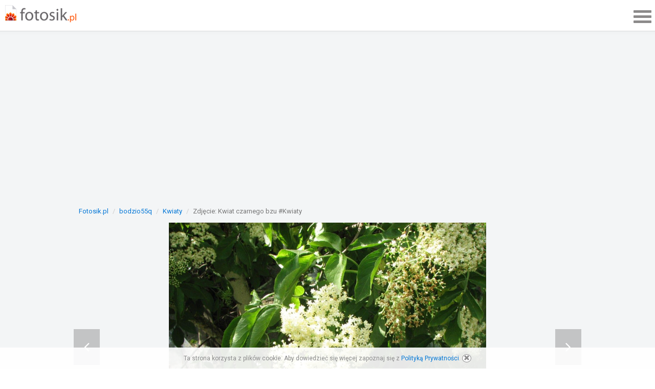

--- FILE ---
content_type: text/html; charset=UTF-8
request_url: https://m.fotosik.pl/zdjecie/58e1e58a50b6e4de
body_size: 4706
content:
<!DOCTYPE html>
<html lang="pl">
    <head>
        <meta charset="UTF-8">
        <meta name="description" content="Fotosik.pl to idealne miejsce na Twoje zdjęcia i realizowanie pasji fotografią." />
<meta name="viewport" content="width=device-width, initial-scale=1.0" />
<meta property="fb:app_id" content="198050660245637" />
<link rel="canonical" href="https://www.fotosik.pl/zdjecie/58e1e58a50b6e4de" />
<link rel="prev" href="https://m.fotosik.pl/zdjecie/58e1e58a50b6e4de/200149/1/prev" />
<link rel="next" href="https://m.fotosik.pl/zdjecie/58e1e58a50b6e4de/200149/1/next" />
<link rel="shortcut icon" href="/img/favicon.ico" />
<link rel="stylesheet" type="text/css" href="/css/app.main.d78875a6e0.compiled.css" />
<script src="/js/app.main.226479d17a.compiled.js"></script>
<title>Kwiat czarnego bzu #Kwiaty - bodzio55q | Fotosik.pl</title>
        <script>
    
	(function(i,s,o,g,r,a,m){i['GoogleAnalyticsObject']=r;i[r]=i[r]||function(){
	(i[r].q=i[r].q||[]).push(arguments)},i[r].l=1*new Date();a=s.createElement(o),
	m=s.getElementsByTagName(o)[0];a.async=1;a.src=g;m.parentNode.insertBefore(a,m)
	})(window,document,'script','//www.google-analytics.com/analytics.js','ga');
	
	ga('create', 'UA-2620609-1', 'auto');
	ga('require', 'linkid', 'linkid.js');
		ga('set', 'dimension1', 'zdjecie');
		ga('set', 'dimension2', 'unsafe');
		ga('set', 'dimension3', 'nie');
		                ga('set', 'dimension5', 'bodzio55q');
            ga('set', 'contentGroup1', 'zdjecie');
        ga('set', 'contentGroup2', 'unsafe');
    ga('send', 'pageview');
</script>        <link href='https://fonts.googleapis.com/css?family=Roboto:400,300,500,700' rel='stylesheet' type='text/css'>
        <link rel="stylesheet" href="https://maxcdn.bootstrapcdn.com/font-awesome/4.5.0/css/font-awesome.min.css">
        
            <script src="https://lib.wtg-ads.com/lib.min.js" async></script> <script>
            
                var w2g = w2g || {};
            
            w2g.targeting = {
                tag1 : 'photo'
            };
        </script>
        </head>
    <body class="rwd">
        <header> <div id="main-top"> <div id="main-logo"> <a href="/" class="logo pull-left"> <img src="/img/logo.png" alt="Fotosik.pl" /> </a> </div> <a href="#main-nav" data-toggle="drawer" id="main-nav-toggle"> <span></span> </a> </div> <div id="main-nav" class="drawer dw-xs-12 fold"> <div id="main-nav-container" class="clearfix drawer-contents"> <div id="main-nav-container-top" class="clearfix"> <div id="btn-dodaj-zdjecie"> <a href="/dodaj-zdjecie"> <i class="fa fa-cloud-upload"></i> Dodaj zdjęcie
                    </a> </div> <div id="search-form-wrap"> <div id="search-form-toggle"> <i class="fa fa-search"></i> </div> <form class="form-inline" id="search-form" method="post" action="/szukaj"> <div class="form-group"> <div class="input-group"> <input type="text" class="form-control" id="searchText" name="searchText" placeholder="" /> <div class="input-group-btn"> <button type="submit">SZUKAJ</button> </div> </div> </div> </form> </div> </div> <div class="col-xs-12 col-sm-10 col-sm-offset-1"> <ul class="nav" role="menu"> <li> <span> <a href="/spolecznosc"> <strong>Społeczność</strong> </a> <a href="#" class="toggle-menu btn btn-primary btn-xs"> <span class="caret"></span> </a> </span> <ul> <li> <a href="/najlepsze">Najlepsze zdjęcia</a> </li> <li> <a href="/fotopojedynki">FotoPojedynki</a> </li> <li> <a href="/czytelnia">Czytelnia</a> </li> <li> <a href="/albumy-grupowe">Albumy grupowe</a> </li> <li> <a href="/najnowsze-albumy">Najnowsze albumy</a> </li> <li> <a href="/najnowsze-komentarze">Najnowsze komentarze</a> </li> <li> <a href="/najnowsze-zdjecia">Najnowsze zdjęcia</a> </li> <li> <a href="/uzytkownicy">Użytkownicy</a> </li> <li> <a href="//www.fotosik.pl/puzzle">Puzzle</a> </li> </ul> </li> <li> <a href="/hosting-zdjec"><strong>Hosting zdjęć</strong></a> </li> <li> <a href="https://m.fotosik.pl/logowanie"><strong>Logowanie</strong></a> </li> <li> <a href="https://m.fotosik.pl/rejestracja"><strong>Rejestracja</strong></a> </li> </ul> </div> </div> </div> </header>
        <div id="fk-wrapper">
        <div class="ad-container"> <div class="rectangle-336 m-b"> <div id="galeria_rec_top" class="w2g"></div> </div> </div><div class="container-fluid"> <div class="row" id="photo"> <div class="col-xs-12 nopadding"> <ol itemscope itemtype="http://data-vocabulary.org/Breadcrumb" class="breadcrumb"> <li><a href="https://m.fotosik.pl" itemprop="url"><span itemprop="title">Fotosik.pl</span></a></li> <li><a href="https://m.fotosik.pl/u/bodzio55q" itemprop="url"><span itemprop="title">bodzio55q</span></a></li> <li><a href="https://m.fotosik.pl/u/bodzio55q/album/200149" itemprop="url"><span itemprop="title">Kwiaty</span></a></li> <li class="active"><span itemprop="title">Zdjęcie: Kwiat czarnego bzu #Kwiaty</span></li> </ol> <div class="img-containter"> <div class="img-cont"> <a class="btn-prev" href="https://m.fotosik.pl/zdjecie/58e1e58a50b6e4de/200149/1/prev"> <div class="shadow"></div> <i class="fa fa-angle-left"></i> </a> <a href="https://www.fotosik.pl/zdjecie/pelne/58e1e58a50b6e4de" class="simple-photo"> <img class="lazy" src="[data-uri]" data-src="https://images21.fotosik.pl/349/58e1e58a50b6e4degen.jpg" alt="Kwiat czarnego bzu #Kwiaty" style="max-width:620px;max-height:465px" /> </a> <a class="btn-next" href="https://m.fotosik.pl/zdjecie/58e1e58a50b6e4de/200149/1/next"> <div class="shadow"></div> <i class="fa fa-angle-right"></i> </a> </div> <p class="img-description">Kwiat czarnego bzu #<a href="/tagi/Kwiaty">Kwiaty</a></p> <div class="social"> </div> </div> <div class="photo-error-box"> <div class="row"> <div class="col-xs-12"> <div class="action-result text-left"> </div> </div> </div> </div> <ul class="list-inline text-center tooltip-nowrap btns"> <li> <div class="btn-group"> <span class="btn btn-default btn-sm">0</span> <a href="https://m.fotosik.pl/logowanie" class="btn btn-default btn-sm" data-toggle="tooltip" data-placement="top" title="Zaloguj się aby ocenić"><i class="fa fa-plus"></i></a> </div> </li> <li><a href="#" class="photo-codes btn btn-default btn-sm" data-photo="12101630" data-toggle="tooltip" data-placement="top" title="Pobierz kody"><i class="glyphicon glyphicon-link"></i></a></li> <li><span class="btn btn-default btn-sm" data-toggle="tooltip" data-placement="top" title="Odsłony"><i class="glyphicon glyphicon-eye-open"></i> 454</span></li> <li><a href="#" class="report-photo btn btn-default btn-sm" data-photo="12101630" data-toggle="tooltip" data-placement="top" title="Zgłoś nadużycie"><i class="fa fa-warning"></i></a></li> </ul> <div class="col-xs-12 col-sm-12 col-md-4 col-md-push-8" id="user-author"> <div class="box-panel text-center"> <ul class="pagination pagination-photo list-inline"> <li class="previous"> <a href="https://m.fotosik.pl/zdjecie/58e1e58a50b6e4de/200149/1/prev"><span class="fa fa-angle-left"></span>Poprzednie</a> </li> <li class="page"> <a href="https://www.fotosik.pl/zdjecie/pelne/58e1e58a50b6e4de" data-photo="12101630"><span class="fa fa-search-plus"></span>Powiększ</a> </li> <li class="next"> <a href="https://m.fotosik.pl/zdjecie/58e1e58a50b6e4de/200149/1/next">Następne<span class="fa fa-angle-right"></span></a> </li> </ul> </div> <div class="ad-container"> <div class="rectangle-336 m-b"> <div id="galeria_rec_1_srodek" class="w2g"></div> </div> </div> <div class="box-panel user-info "> <h4>Przesłane przez</h4> <div class="in box-sh"> <div class="user-data"> <div class="avatar"> <a href="https://m.fotosik.pl/u/bodzio55q"><img src="https://av.fotosik.pl/13/122779.jpg?v=1" alt="" /></a> </div> <div class="info"> <a href="https://m.fotosik.pl/u/bodzio55q" class="user">
	                                        	                                        	                                        bodzio55q
	                                                                                </a> </div> </div> </div> </div> <div class="box-panel latest-photo"> <h4>Inne zdjęcia użytkownika</h4> <div class="box-sh clearfix"> <ul> <li><a href="https://m.fotosik.pl/zdjecie/30e8534b961c819d"><img class="lazy" src="[data-uri]" data-src="https://images66.fotosik.pl/890/30e8534b961c819dmc.jpg" alt="" /></a></li> <li><a href="https://m.fotosik.pl/zdjecie/acd9f3bd1676c7a5"><img class="lazy" src="[data-uri]" data-src="https://images69.fotosik.pl/889/acd9f3bd1676c7a5mc.jpg" alt="" /></a></li> <li><a href="https://m.fotosik.pl/zdjecie/6313d7b8840df593"><img class="lazy" src="[data-uri]" data-src="https://images67.fotosik.pl/890/6313d7b8840df593mc.jpg" alt="" /></a></li> <li><a href="https://m.fotosik.pl/zdjecie/0c587b2396e731be"><img class="lazy" src="[data-uri]" data-src="https://images69.fotosik.pl/564/0c587b2396e731bemc.jpg" alt="" /></a></li> <li><a href="https://m.fotosik.pl/zdjecie/1a4588c50ca80171"><img class="lazy" src="[data-uri]" data-src="https://images70.fotosik.pl/563/1a4588c50ca80171mc.jpg" alt="" /></a></li> <li><a href="https://m.fotosik.pl/zdjecie/7eb3362e437a0a86"><img class="lazy" src="[data-uri]" data-src="https://images68.fotosik.pl/545/7eb3362e437a0a86mc.jpg" alt="" /></a></li> <li><a href="https://m.fotosik.pl/zdjecie/430cdaf6f1fa2cbf"><img class="lazy" src="[data-uri]" data-src="https://images69.fotosik.pl/545/430cdaf6f1fa2cbfmc.jpg" alt="" /></a></li> <li><a href="https://m.fotosik.pl/zdjecie/eba51aab1711e5fe"><img class="lazy" src="[data-uri]" data-src="https://images66.fotosik.pl/545/eba51aab1711e5femc.jpg" alt="" /></a></li> <li><a href="https://m.fotosik.pl/zdjecie/b20f03e26223f0c5"><img class="lazy" src="[data-uri]" data-src="https://images70.fotosik.pl/544/b20f03e26223f0c5mc.jpg" alt="" /></a></li> </ul> </div> </div> <div class="photo-info box-panel"> <div class="in box-sh"> <h4>Informacje o zdjęciu</h4> <table class="table table-hover"> <tbody> <tr> <td>Zdjęcie wykonane:</td> <td>29.05.2007, 14:07</td> </tr> <tr> <td>Aparatem</td> <td>Canon, PowerShot S3 IS</td> </tr> <tr> <td>Przesłane</td> <td>30.05.2007 20:07</td> </tr> </tbody> </table> <div class="box exif-data"> <h4>Dane EXIF</h4> <table class="table table-hover"> <tr> <td>Szerokość</td> <td>1280px</td> </tr> <tr> <td>Wysokość</td> <td>960px</td> </tr> <tr> <td>Producent</td> <td>Canon</td> </tr> <tr> <td>Model</td> <td>PowerShot S3 IS</td> </tr> <tr> <td>Data zrobienia zdjęcia</td> <td>29.05.2007, 14:07</td> </tr> </table> <div class="text-center clearfix"> <a href="#" class="show-exif-data" data-photo="12101630" data-loading-text="Ładuje...">Zobacz więcej</a> </div> </div> </div> </div> <div class="ad-container"> <div class="rectangle-336 m-b"> <div id="galeria_rec_2_srodek" class="w2g"></div> </div> </div> </div> <div class="col-xs-12 col-sm-12 col-md-8 col-md-pull-4 comment-section" id="comment"> <h2 class="comment-title">Komentarze</h2> <div class="error-box"> <div class="row"> <div class="col-xs-12"> <div class="action-result text-left"> </div> </div> </div> </div> <ul class="list-unstyled first-level"> <li id="c279161" class="no-border"> <div class="comment-content row"> <div class="description col-xs-12"> <div class="avatar col-xs-3 col-sm-2 col-md-1"> <a href="https://m.fotosik.pl/u/vitka"><img src="https://av.fotosik.pl/24/234586.jpg?v=1" alt="" /></a> </div> <div class="comment col-xs-9 col-sm-10 col-md-11"> <div class="top-text"> <div class="comment-details"> <a href="https://m.fotosik.pl/u/vitka">
                                                                                                            vitka
                                </a> <p class="add-time">27.02.2008 08:27</p> </div> <div class="rating"> </div> </div> <p>Cudowne kwiaty!</p> </div> </div> </div> <ul class="list-unstyled second-level"> </ul> </li> </ul> <div class="comment-access"> <p>Aby dodać komentarz musisz być zalogowany!</p> <a href="https://m.fotosik.pl/logowanie" class="btn btn-primary">Zaloguj się</a> </div> </div> </div> </div> </div>        </div>
        <div id="cookie-policy"> <div class="container text-center"> <p>Ta strona korzysta z plików cookie. Aby dowiedzieć się więcej zapoznaj się z

	            <a href="/czytelnia/regulamin">Polityką Prywatności</a>.


	            <a href="#" class="close-link"> <i class="glyphicon glyphicon-remove"></i> </a> </p> </div> </div> <footer class="small-footer"> <div class="col-xs-12 text-center"> <a href="https://www.fotosik.pl/zdjecie/58e1e58a50b6e4de?noMobile" class="no-mobile-url">Wersja na komputer</a> </div> <div class="container-fluid"> <div class="row"> <div class="col-xs-10 col-sm-8 col-md-4 col-md-offset-4 col-sm-offset-2 col-xs-offset-1"> <h3 class="active">STATYSTYKI <i class="fa fa-chevron-down"></i></h3> <ul class="show"> <li><span>Hostujemy zdjęć</span> <i class="label label-default light">50 355 967</i></li> <li><span>Zdjęć dzisiaj</span> <i class="label label-default light">0</i></li> <li><span>Zdjęć wczoraj</span> <i class="label label-default light">0</i></li> <li><span>Albumów</span> <i class="label label-default light">1 187 533</i></li> <li><span>Użytkowników</span> <i class="label label-default light">720 728</i></li> </ul> </div> <div class="col-xs-10 col-sm-8 col-md-4 col-md-offset-4 col-sm-offset-2 col-xs-offset-1"> <h3>FOTOSIK <i class="fa fa-chevron-down"></i></h3> <ul> <li><a href="/czytelnia/o-fotosiku" title="O Fotosik.pl">O Fotosiku</a></li> <li><a href="/czytelnia/regulamin" title="Regulamin i polityka prywatności">Regulamin i polityka prywatności</a></li> <li><a href="/kontakt" title="Kontakt">Kontakt</a></li> <li><a href="/czytelnia/reklama" title="Reklama">Reklama</a></li> </ul> </div> <div class="col-xs-10 col-sm-8 col-md-4 col-md-offset-4 col-sm-offset-2 col-xs-offset-1"> <h3>INNE USŁUGI <i class="fa fa-chevron-down"></i></h3> <ul> <li><a href="/czytelnia/generator-galerii" title="Generator galerii na aukcje Allegro">Generator galerii na aukcje</a></li> <li><a href="/czytelnia/fotosik-manager" title="Fotosik Manager">Fotosik Manager</a></li> </ul> </div> </div> <div class="row"> <div class="col-xs-12 text-center"> <p class="copyright">&copy; 2005-2025 Digital Avenue sp. z o.o.</p> </div> </div> </div> </footer>    <script>
/*<![CDATA[*/
jQuery(function($) {
app.commonMain.init('.fotosik.pl');
app.main.init();
app.commonPhoto.init();
app.photo.init();
app.commonComment.init();
app.comment.init();
});
/*]]>*/
</script>
</body>
</html>


--- FILE ---
content_type: application/javascript; charset=utf-8
request_url: https://m.fotosik.pl/js/app.main.226479d17a.compiled.js
body_size: 192796
content:
!function(e,t){"use strict";"object"==typeof module&&"object"==typeof module.exports?module.exports=e.document?t(e,!0):function(e){if(!e.document)throw new Error("jQuery requires a window with a document");return t(e)}:t(e)}("undefined"!=typeof window?window:this,function(e,t){"use strict";var n=[],r=e.document,i=Object.getPrototypeOf,o=n.slice,a=n.concat,s=n.push,u=n.indexOf,l={},c=l.toString,f=l.hasOwnProperty,p=f.toString,d=p.call(Object),h={},g=function e(t){return"function"==typeof t&&"number"!=typeof t.nodeType},y=function e(t){return null!=t&&t===t.window},v={type:!0,src:!0,noModule:!0};function m(e,t,n){var i,o=(t=t||r).createElement("script");if(o.text=e,n)for(i in v)n[i]&&(o[i]=n[i]);t.head.appendChild(o).parentNode.removeChild(o)}function x(e){return null==e?e+"":"object"==typeof e||"function"==typeof e?l[c.call(e)]||"object":typeof e}var b="3.3.1",w=function(e,t){return new w.fn.init(e,t)},T=/^[\s\uFEFF\xA0]+|[\s\uFEFF\xA0]+$/g;w.fn=w.prototype={jquery:"3.3.1",constructor:w,length:0,toArray:function(){return o.call(this)},get:function(e){return null==e?o.call(this):e<0?this[e+this.length]:this[e]},pushStack:function(e){var t=w.merge(this.constructor(),e);return t.prevObject=this,t},each:function(e){return w.each(this,e)},map:function(e){return this.pushStack(w.map(this,function(t,n){return e.call(t,n,t)}))},slice:function(){return this.pushStack(o.apply(this,arguments))},first:function(){return this.eq(0)},last:function(){return this.eq(-1)},eq:function(e){var t=this.length,n=+e+(e<0?t:0);return this.pushStack(n>=0&&n<t?[this[n]]:[])},end:function(){return this.prevObject||this.constructor()},push:s,sort:n.sort,splice:n.splice},w.extend=w.fn.extend=function(){var e,t,n,r,i,o,a=arguments[0]||{},s=1,u=arguments.length,l=!1;for("boolean"==typeof a&&(l=a,a=arguments[s]||{},s++),"object"==typeof a||g(a)||(a={}),s===u&&(a=this,s--);s<u;s++)if(null!=(e=arguments[s]))for(t in e)n=a[t],a!==(r=e[t])&&(l&&r&&(w.isPlainObject(r)||(i=Array.isArray(r)))?(i?(i=!1,o=n&&Array.isArray(n)?n:[]):o=n&&w.isPlainObject(n)?n:{},a[t]=w.extend(l,o,r)):void 0!==r&&(a[t]=r));return a},w.extend({expando:"jQuery"+("3.3.1"+Math.random()).replace(/\D/g,""),isReady:!0,error:function(e){throw new Error(e)},noop:function(){},isPlainObject:function(e){var t,n;return!(!e||"[object Object]"!==c.call(e))&&(!(t=i(e))||"function"==typeof(n=f.call(t,"constructor")&&t.constructor)&&p.call(n)===d)},isEmptyObject:function(e){var t;for(t in e)return!1;return!0},globalEval:function(e){m(e)},each:function(e,t){var n,r=0;if(C(e)){for(n=e.length;r<n;r++)if(!1===t.call(e[r],r,e[r]))break}else for(r in e)if(!1===t.call(e[r],r,e[r]))break;return e},trim:function(e){return null==e?"":(e+"").replace(T,"")},makeArray:function(e,t){var n=t||[];return null!=e&&(C(Object(e))?w.merge(n,"string"==typeof e?[e]:e):s.call(n,e)),n},inArray:function(e,t,n){return null==t?-1:u.call(t,e,n)},merge:function(e,t){for(var n=+t.length,r=0,i=e.length;r<n;r++)e[i++]=t[r];return e.length=i,e},grep:function(e,t,n){for(var r,i=[],o=0,a=e.length,s=!n;o<a;o++)(r=!t(e[o],o))!==s&&i.push(e[o]);return i},map:function(e,t,n){var r,i,o=0,s=[];if(C(e))for(r=e.length;o<r;o++)null!=(i=t(e[o],o,n))&&s.push(i);else for(o in e)null!=(i=t(e[o],o,n))&&s.push(i);return a.apply([],s)},guid:1,support:h}),"function"==typeof Symbol&&(w.fn[Symbol.iterator]=n[Symbol.iterator]),w.each("Boolean Number String Function Array Date RegExp Object Error Symbol".split(" "),function(e,t){l["[object "+t+"]"]=t.toLowerCase()});function C(e){var t=!!e&&"length"in e&&e.length,n=x(e);return!g(e)&&!y(e)&&("array"===n||0===t||"number"==typeof t&&t>0&&t-1 in e)}var E=function(e){var t,n,r,i,o,a,s,u,l,c,f,p,d,h,g,y,v,m,x,b="sizzle"+1*new Date,w=e.document,T=0,C=0,E=ae(),k=ae(),S=ae(),D=function(e,t){return e===t&&(f=!0),0},N={}.hasOwnProperty,A=[],j=A.pop,q=A.push,L=A.push,H=A.slice,O=function(e,t){for(var n=0,r=e.length;n<r;n++)if(e[n]===t)return n;return-1},P="checked|selected|async|autofocus|autoplay|controls|defer|disabled|hidden|ismap|loop|multiple|open|readonly|required|scoped",M="[\\x20\\t\\r\\n\\f]",R="(?:\\\\.|[\\w-]|[^\0-\\xa0])+",I="\\["+M+"*("+R+")(?:"+M+"*([*^$|!~]?=)"+M+"*(?:'((?:\\\\.|[^\\\\'])*)'|\"((?:\\\\.|[^\\\\\"])*)\"|("+R+"))|)"+M+"*\\]",W=":("+R+")(?:\\((('((?:\\\\.|[^\\\\'])*)'|\"((?:\\\\.|[^\\\\\"])*)\")|((?:\\\\.|[^\\\\()[\\]]|"+I+")*)|.*)\\)|)",$=new RegExp(M+"+","g"),B=new RegExp("^"+M+"+|((?:^|[^\\\\])(?:\\\\.)*)"+M+"+$","g"),F=new RegExp("^"+M+"*,"+M+"*"),_=new RegExp("^"+M+"*([>+~]|"+M+")"+M+"*"),z=new RegExp("="+M+"*([^\\]'\"]*?)"+M+"*\\]","g"),X=new RegExp(W),U=new RegExp("^"+R+"$"),V={ID:new RegExp("^#("+R+")"),CLASS:new RegExp("^\\.("+R+")"),TAG:new RegExp("^("+R+"|[*])"),ATTR:new RegExp("^"+I),PSEUDO:new RegExp("^"+W),CHILD:new RegExp("^:(only|first|last|nth|nth-last)-(child|of-type)(?:\\("+M+"*(even|odd|(([+-]|)(\\d*)n|)"+M+"*(?:([+-]|)"+M+"*(\\d+)|))"+M+"*\\)|)","i"),bool:new RegExp("^(?:"+P+")$","i"),needsContext:new RegExp("^"+M+"*[>+~]|:(even|odd|eq|gt|lt|nth|first|last)(?:\\("+M+"*((?:-\\d)?\\d*)"+M+"*\\)|)(?=[^-]|$)","i")},G=/^(?:input|select|textarea|button)$/i,Y=/^h\d$/i,Q=/^[^{]+\{\s*\[native \w/,J=/^(?:#([\w-]+)|(\w+)|\.([\w-]+))$/,K=/[+~]/,Z=new RegExp("\\\\([\\da-f]{1,6}"+M+"?|("+M+")|.)","ig"),ee=function(e,t,n){var r="0x"+t-65536;return r!==r||n?t:r<0?String.fromCharCode(r+65536):String.fromCharCode(r>>10|55296,1023&r|56320)},te=/([\0-\x1f\x7f]|^-?\d)|^-$|[^\0-\x1f\x7f-\uFFFF\w-]/g,ne=function(e,t){return t?"\0"===e?"\ufffd":e.slice(0,-1)+"\\"+e.charCodeAt(e.length-1).toString(16)+" ":"\\"+e},re=function(){p()},ie=me(function(e){return!0===e.disabled&&("form"in e||"label"in e)},{dir:"parentNode",next:"legend"});try{L.apply(A=H.call(w.childNodes),w.childNodes),A[w.childNodes.length].nodeType}catch(e){L={apply:A.length?function(e,t){q.apply(e,H.call(t))}:function(e,t){var n=e.length,r=0;while(e[n++]=t[r++]);e.length=n-1}}}function oe(e,t,r,i){var o,s,l,c,f,h,v,m=t&&t.ownerDocument,T=t?t.nodeType:9;if(r=r||[],"string"!=typeof e||!e||1!==T&&9!==T&&11!==T)return r;if(!i&&((t?t.ownerDocument||t:w)!==d&&p(t),t=t||d,g)){if(11!==T&&(f=J.exec(e)))if(o=f[1]){if(9===T){if(!(l=t.getElementById(o)))return r;if(l.id===o)return r.push(l),r}else if(m&&(l=m.getElementById(o))&&x(t,l)&&l.id===o)return r.push(l),r}else{if(f[2])return L.apply(r,t.getElementsByTagName(e)),r;if((o=f[3])&&n.getElementsByClassName&&t.getElementsByClassName)return L.apply(r,t.getElementsByClassName(o)),r}if(n.qsa&&!S[e+" "]&&(!y||!y.test(e))){if(1!==T)m=t,v=e;else if("object"!==t.nodeName.toLowerCase()){(c=t.getAttribute("id"))?c=c.replace(te,ne):t.setAttribute("id",c=b),s=(h=a(e)).length;while(s--)h[s]="#"+c+" "+ve(h[s]);v=h.join(","),m=K.test(e)&&ge(t.parentNode)||t}if(v)try{return L.apply(r,m.querySelectorAll(v)),r}catch(e){}finally{c===b&&t.removeAttribute("id")}}}return u(e.replace(B,"$1"),t,r,i)}function ae(){var e=[];function t(n,i){return e.push(n+" ")>r.cacheLength&&delete t[e.shift()],t[n+" "]=i}return t}function se(e){return e[b]=!0,e}function ue(e){var t=d.createElement("fieldset");try{return!!e(t)}catch(e){return!1}finally{t.parentNode&&t.parentNode.removeChild(t),t=null}}function le(e,t){var n=e.split("|"),i=n.length;while(i--)r.attrHandle[n[i]]=t}function ce(e,t){var n=t&&e,r=n&&1===e.nodeType&&1===t.nodeType&&e.sourceIndex-t.sourceIndex;if(r)return r;if(n)while(n=n.nextSibling)if(n===t)return-1;return e?1:-1}function fe(e){return function(t){return"input"===t.nodeName.toLowerCase()&&t.type===e}}function pe(e){return function(t){var n=t.nodeName.toLowerCase();return("input"===n||"button"===n)&&t.type===e}}function de(e){return function(t){return"form"in t?t.parentNode&&!1===t.disabled?"label"in t?"label"in t.parentNode?t.parentNode.disabled===e:t.disabled===e:t.isDisabled===e||t.isDisabled!==!e&&ie(t)===e:t.disabled===e:"label"in t&&t.disabled===e}}function he(e){return se(function(t){return t=+t,se(function(n,r){var i,o=e([],n.length,t),a=o.length;while(a--)n[i=o[a]]&&(n[i]=!(r[i]=n[i]))})})}function ge(e){return e&&"undefined"!=typeof e.getElementsByTagName&&e}n=oe.support={},o=oe.isXML=function(e){var t=e&&(e.ownerDocument||e).documentElement;return!!t&&"HTML"!==t.nodeName},p=oe.setDocument=function(e){var t,i,a=e?e.ownerDocument||e:w;return a!==d&&9===a.nodeType&&a.documentElement?(d=a,h=d.documentElement,g=!o(d),w!==d&&(i=d.defaultView)&&i.top!==i&&(i.addEventListener?i.addEventListener("unload",re,!1):i.attachEvent&&i.attachEvent("onunload",re)),n.attributes=ue(function(e){return e.className="i",!e.getAttribute("className")}),n.getElementsByTagName=ue(function(e){return e.appendChild(d.createComment("")),!e.getElementsByTagName("*").length}),n.getElementsByClassName=Q.test(d.getElementsByClassName),n.getById=ue(function(e){return h.appendChild(e).id=b,!d.getElementsByName||!d.getElementsByName(b).length}),n.getById?(r.filter.ID=function(e){var t=e.replace(Z,ee);return function(e){return e.getAttribute("id")===t}},r.find.ID=function(e,t){if("undefined"!=typeof t.getElementById&&g){var n=t.getElementById(e);return n?[n]:[]}}):(r.filter.ID=function(e){var t=e.replace(Z,ee);return function(e){var n="undefined"!=typeof e.getAttributeNode&&e.getAttributeNode("id");return n&&n.value===t}},r.find.ID=function(e,t){if("undefined"!=typeof t.getElementById&&g){var n,r,i,o=t.getElementById(e);if(o){if((n=o.getAttributeNode("id"))&&n.value===e)return[o];i=t.getElementsByName(e),r=0;while(o=i[r++])if((n=o.getAttributeNode("id"))&&n.value===e)return[o]}return[]}}),r.find.TAG=n.getElementsByTagName?function(e,t){return"undefined"!=typeof t.getElementsByTagName?t.getElementsByTagName(e):n.qsa?t.querySelectorAll(e):void 0}:function(e,t){var n,r=[],i=0,o=t.getElementsByTagName(e);if("*"===e){while(n=o[i++])1===n.nodeType&&r.push(n);return r}return o},r.find.CLASS=n.getElementsByClassName&&function(e,t){if("undefined"!=typeof t.getElementsByClassName&&g)return t.getElementsByClassName(e)},v=[],y=[],(n.qsa=Q.test(d.querySelectorAll))&&(ue(function(e){h.appendChild(e).innerHTML="<a id='"+b+"'></a><select id='"+b+"-\r\\' msallowcapture=''><option selected=''></option></select>",e.querySelectorAll("[msallowcapture^='']").length&&y.push("[*^$]="+M+"*(?:''|\"\")"),e.querySelectorAll("[selected]").length||y.push("\\["+M+"*(?:value|"+P+")"),e.querySelectorAll("[id~="+b+"-]").length||y.push("~="),e.querySelectorAll(":checked").length||y.push(":checked"),e.querySelectorAll("a#"+b+"+*").length||y.push(".#.+[+~]")}),ue(function(e){e.innerHTML="<a href='' disabled='disabled'></a><select disabled='disabled'><option/></select>";var t=d.createElement("input");t.setAttribute("type","hidden"),e.appendChild(t).setAttribute("name","D"),e.querySelectorAll("[name=d]").length&&y.push("name"+M+"*[*^$|!~]?="),2!==e.querySelectorAll(":enabled").length&&y.push(":enabled",":disabled"),h.appendChild(e).disabled=!0,2!==e.querySelectorAll(":disabled").length&&y.push(":enabled",":disabled"),e.querySelectorAll("*,:x"),y.push(",.*:")})),(n.matchesSelector=Q.test(m=h.matches||h.webkitMatchesSelector||h.mozMatchesSelector||h.oMatchesSelector||h.msMatchesSelector))&&ue(function(e){n.disconnectedMatch=m.call(e,"*"),m.call(e,"[s!='']:x"),v.push("!=",W)}),y=y.length&&new RegExp(y.join("|")),v=v.length&&new RegExp(v.join("|")),t=Q.test(h.compareDocumentPosition),x=t||Q.test(h.contains)?function(e,t){var n=9===e.nodeType?e.documentElement:e,r=t&&t.parentNode;return e===r||!(!r||1!==r.nodeType||!(n.contains?n.contains(r):e.compareDocumentPosition&&16&e.compareDocumentPosition(r)))}:function(e,t){if(t)while(t=t.parentNode)if(t===e)return!0;return!1},D=t?function(e,t){if(e===t)return f=!0,0;var r=!e.compareDocumentPosition-!t.compareDocumentPosition;return r||(1&(r=(e.ownerDocument||e)===(t.ownerDocument||t)?e.compareDocumentPosition(t):1)||!n.sortDetached&&t.compareDocumentPosition(e)===r?e===d||e.ownerDocument===w&&x(w,e)?-1:t===d||t.ownerDocument===w&&x(w,t)?1:c?O(c,e)-O(c,t):0:4&r?-1:1)}:function(e,t){if(e===t)return f=!0,0;var n,r=0,i=e.parentNode,o=t.parentNode,a=[e],s=[t];if(!i||!o)return e===d?-1:t===d?1:i?-1:o?1:c?O(c,e)-O(c,t):0;if(i===o)return ce(e,t);n=e;while(n=n.parentNode)a.unshift(n);n=t;while(n=n.parentNode)s.unshift(n);while(a[r]===s[r])r++;return r?ce(a[r],s[r]):a[r]===w?-1:s[r]===w?1:0},d):d},oe.matches=function(e,t){return oe(e,null,null,t)},oe.matchesSelector=function(e,t){if((e.ownerDocument||e)!==d&&p(e),t=t.replace(z,"='$1']"),n.matchesSelector&&g&&!S[t+" "]&&(!v||!v.test(t))&&(!y||!y.test(t)))try{var r=m.call(e,t);if(r||n.disconnectedMatch||e.document&&11!==e.document.nodeType)return r}catch(e){}return oe(t,d,null,[e]).length>0},oe.contains=function(e,t){return(e.ownerDocument||e)!==d&&p(e),x(e,t)},oe.attr=function(e,t){(e.ownerDocument||e)!==d&&p(e);var i=r.attrHandle[t.toLowerCase()],o=i&&N.call(r.attrHandle,t.toLowerCase())?i(e,t,!g):void 0;return void 0!==o?o:n.attributes||!g?e.getAttribute(t):(o=e.getAttributeNode(t))&&o.specified?o.value:null},oe.escape=function(e){return(e+"").replace(te,ne)},oe.error=function(e){throw new Error("Syntax error, unrecognized expression: "+e)},oe.uniqueSort=function(e){var t,r=[],i=0,o=0;if(f=!n.detectDuplicates,c=!n.sortStable&&e.slice(0),e.sort(D),f){while(t=e[o++])t===e[o]&&(i=r.push(o));while(i--)e.splice(r[i],1)}return c=null,e},i=oe.getText=function(e){var t,n="",r=0,o=e.nodeType;if(o){if(1===o||9===o||11===o){if("string"==typeof e.textContent)return e.textContent;for(e=e.firstChild;e;e=e.nextSibling)n+=i(e)}else if(3===o||4===o)return e.nodeValue}else while(t=e[r++])n+=i(t);return n},(r=oe.selectors={cacheLength:50,createPseudo:se,match:V,attrHandle:{},find:{},relative:{">":{dir:"parentNode",first:!0}," ":{dir:"parentNode"},"+":{dir:"previousSibling",first:!0},"~":{dir:"previousSibling"}},preFilter:{ATTR:function(e){return e[1]=e[1].replace(Z,ee),e[3]=(e[3]||e[4]||e[5]||"").replace(Z,ee),"~="===e[2]&&(e[3]=" "+e[3]+" "),e.slice(0,4)},CHILD:function(e){return e[1]=e[1].toLowerCase(),"nth"===e[1].slice(0,3)?(e[3]||oe.error(e[0]),e[4]=+(e[4]?e[5]+(e[6]||1):2*("even"===e[3]||"odd"===e[3])),e[5]=+(e[7]+e[8]||"odd"===e[3])):e[3]&&oe.error(e[0]),e},PSEUDO:function(e){var t,n=!e[6]&&e[2];return V.CHILD.test(e[0])?null:(e[3]?e[2]=e[4]||e[5]||"":n&&X.test(n)&&(t=a(n,!0))&&(t=n.indexOf(")",n.length-t)-n.length)&&(e[0]=e[0].slice(0,t),e[2]=n.slice(0,t)),e.slice(0,3))}},filter:{TAG:function(e){var t=e.replace(Z,ee).toLowerCase();return"*"===e?function(){return!0}:function(e){return e.nodeName&&e.nodeName.toLowerCase()===t}},CLASS:function(e){var t=E[e+" "];return t||(t=new RegExp("(^|"+M+")"+e+"("+M+"|$)"))&&E(e,function(e){return t.test("string"==typeof e.className&&e.className||"undefined"!=typeof e.getAttribute&&e.getAttribute("class")||"")})},ATTR:function(e,t,n){return function(r){var i=oe.attr(r,e);return null==i?"!="===t:!t||(i+="","="===t?i===n:"!="===t?i!==n:"^="===t?n&&0===i.indexOf(n):"*="===t?n&&i.indexOf(n)>-1:"$="===t?n&&i.slice(-n.length)===n:"~="===t?(" "+i.replace($," ")+" ").indexOf(n)>-1:"|="===t&&(i===n||i.slice(0,n.length+1)===n+"-"))}},CHILD:function(e,t,n,r,i){var o="nth"!==e.slice(0,3),a="last"!==e.slice(-4),s="of-type"===t;return 1===r&&0===i?function(e){return!!e.parentNode}:function(t,n,u){var l,c,f,p,d,h,g=o!==a?"nextSibling":"previousSibling",y=t.parentNode,v=s&&t.nodeName.toLowerCase(),m=!u&&!s,x=!1;if(y){if(o){while(g){p=t;while(p=p[g])if(s?p.nodeName.toLowerCase()===v:1===p.nodeType)return!1;h=g="only"===e&&!h&&"nextSibling"}return!0}if(h=[a?y.firstChild:y.lastChild],a&&m){x=(d=(l=(c=(f=(p=y)[b]||(p[b]={}))[p.uniqueID]||(f[p.uniqueID]={}))[e]||[])[0]===T&&l[1])&&l[2],p=d&&y.childNodes[d];while(p=++d&&p&&p[g]||(x=d=0)||h.pop())if(1===p.nodeType&&++x&&p===t){c[e]=[T,d,x];break}}else if(m&&(x=d=(l=(c=(f=(p=t)[b]||(p[b]={}))[p.uniqueID]||(f[p.uniqueID]={}))[e]||[])[0]===T&&l[1]),!1===x)while(p=++d&&p&&p[g]||(x=d=0)||h.pop())if((s?p.nodeName.toLowerCase()===v:1===p.nodeType)&&++x&&(m&&((c=(f=p[b]||(p[b]={}))[p.uniqueID]||(f[p.uniqueID]={}))[e]=[T,x]),p===t))break;return(x-=i)===r||x%r==0&&x/r>=0}}},PSEUDO:function(e,t){var n,i=r.pseudos[e]||r.setFilters[e.toLowerCase()]||oe.error("unsupported pseudo: "+e);return i[b]?i(t):i.length>1?(n=[e,e,"",t],r.setFilters.hasOwnProperty(e.toLowerCase())?se(function(e,n){var r,o=i(e,t),a=o.length;while(a--)e[r=O(e,o[a])]=!(n[r]=o[a])}):function(e){return i(e,0,n)}):i}},pseudos:{not:se(function(e){var t=[],n=[],r=s(e.replace(B,"$1"));return r[b]?se(function(e,t,n,i){var o,a=r(e,null,i,[]),s=e.length;while(s--)(o=a[s])&&(e[s]=!(t[s]=o))}):function(e,i,o){return t[0]=e,r(t,null,o,n),t[0]=null,!n.pop()}}),has:se(function(e){return function(t){return oe(e,t).length>0}}),contains:se(function(e){return e=e.replace(Z,ee),function(t){return(t.textContent||t.innerText||i(t)).indexOf(e)>-1}}),lang:se(function(e){return U.test(e||"")||oe.error("unsupported lang: "+e),e=e.replace(Z,ee).toLowerCase(),function(t){var n;do{if(n=g?t.lang:t.getAttribute("xml:lang")||t.getAttribute("lang"))return(n=n.toLowerCase())===e||0===n.indexOf(e+"-")}while((t=t.parentNode)&&1===t.nodeType);return!1}}),target:function(t){var n=e.location&&e.location.hash;return n&&n.slice(1)===t.id},root:function(e){return e===h},focus:function(e){return e===d.activeElement&&(!d.hasFocus||d.hasFocus())&&!!(e.type||e.href||~e.tabIndex)},enabled:de(!1),disabled:de(!0),checked:function(e){var t=e.nodeName.toLowerCase();return"input"===t&&!!e.checked||"option"===t&&!!e.selected},selected:function(e){return e.parentNode&&e.parentNode.selectedIndex,!0===e.selected},empty:function(e){for(e=e.firstChild;e;e=e.nextSibling)if(e.nodeType<6)return!1;return!0},parent:function(e){return!r.pseudos.empty(e)},header:function(e){return Y.test(e.nodeName)},input:function(e){return G.test(e.nodeName)},button:function(e){var t=e.nodeName.toLowerCase();return"input"===t&&"button"===e.type||"button"===t},text:function(e){var t;return"input"===e.nodeName.toLowerCase()&&"text"===e.type&&(null==(t=e.getAttribute("type"))||"text"===t.toLowerCase())},first:he(function(){return[0]}),last:he(function(e,t){return[t-1]}),eq:he(function(e,t,n){return[n<0?n+t:n]}),even:he(function(e,t){for(var n=0;n<t;n+=2)e.push(n);return e}),odd:he(function(e,t){for(var n=1;n<t;n+=2)e.push(n);return e}),lt:he(function(e,t,n){for(var r=n<0?n+t:n;--r>=0;)e.push(r);return e}),gt:he(function(e,t,n){for(var r=n<0?n+t:n;++r<t;)e.push(r);return e})}}).pseudos.nth=r.pseudos.eq;for(t in{radio:!0,checkbox:!0,file:!0,password:!0,image:!0})r.pseudos[t]=fe(t);for(t in{submit:!0,reset:!0})r.pseudos[t]=pe(t);function ye(){}ye.prototype=r.filters=r.pseudos,r.setFilters=new ye,a=oe.tokenize=function(e,t){var n,i,o,a,s,u,l,c=k[e+" "];if(c)return t?0:c.slice(0);s=e,u=[],l=r.preFilter;while(s){n&&!(i=F.exec(s))||(i&&(s=s.slice(i[0].length)||s),u.push(o=[])),n=!1,(i=_.exec(s))&&(n=i.shift(),o.push({value:n,type:i[0].replace(B," ")}),s=s.slice(n.length));for(a in r.filter)!(i=V[a].exec(s))||l[a]&&!(i=l[a](i))||(n=i.shift(),o.push({value:n,type:a,matches:i}),s=s.slice(n.length));if(!n)break}return t?s.length:s?oe.error(e):k(e,u).slice(0)};function ve(e){for(var t=0,n=e.length,r="";t<n;t++)r+=e[t].value;return r}function me(e,t,n){var r=t.dir,i=t.next,o=i||r,a=n&&"parentNode"===o,s=C++;return t.first?function(t,n,i){while(t=t[r])if(1===t.nodeType||a)return e(t,n,i);return!1}:function(t,n,u){var l,c,f,p=[T,s];if(u){while(t=t[r])if((1===t.nodeType||a)&&e(t,n,u))return!0}else while(t=t[r])if(1===t.nodeType||a)if(f=t[b]||(t[b]={}),c=f[t.uniqueID]||(f[t.uniqueID]={}),i&&i===t.nodeName.toLowerCase())t=t[r]||t;else{if((l=c[o])&&l[0]===T&&l[1]===s)return p[2]=l[2];if(c[o]=p,p[2]=e(t,n,u))return!0}return!1}}function xe(e){return e.length>1?function(t,n,r){var i=e.length;while(i--)if(!e[i](t,n,r))return!1;return!0}:e[0]}function be(e,t,n){for(var r=0,i=t.length;r<i;r++)oe(e,t[r],n);return n}function we(e,t,n,r,i){for(var o,a=[],s=0,u=e.length,l=null!=t;s<u;s++)(o=e[s])&&(n&&!n(o,r,i)||(a.push(o),l&&t.push(s)));return a}function Te(e,t,n,r,i,o){return r&&!r[b]&&(r=Te(r)),i&&!i[b]&&(i=Te(i,o)),se(function(o,a,s,u){var l,c,f,p=[],d=[],h=a.length,g=o||be(t||"*",s.nodeType?[s]:s,[]),y=!e||!o&&t?g:we(g,p,e,s,u),v=n?i||(o?e:h||r)?[]:a:y;if(n&&n(y,v,s,u),r){l=we(v,d),r(l,[],s,u),c=l.length;while(c--)(f=l[c])&&(v[d[c]]=!(y[d[c]]=f))}if(o){if(i||e){if(i){l=[],c=v.length;while(c--)(f=v[c])&&l.push(y[c]=f);i(null,v=[],l,u)}c=v.length;while(c--)(f=v[c])&&(l=i?O(o,f):p[c])>-1&&(o[l]=!(a[l]=f))}}else v=we(v===a?v.splice(h,v.length):v),i?i(null,a,v,u):L.apply(a,v)})}function Ce(e){for(var t,n,i,o=e.length,a=r.relative[e[0].type],s=a||r.relative[" "],u=a?1:0,c=me(function(e){return e===t},s,!0),f=me(function(e){return O(t,e)>-1},s,!0),p=[function(e,n,r){var i=!a&&(r||n!==l)||((t=n).nodeType?c(e,n,r):f(e,n,r));return t=null,i}];u<o;u++)if(n=r.relative[e[u].type])p=[me(xe(p),n)];else{if((n=r.filter[e[u].type].apply(null,e[u].matches))[b]){for(i=++u;i<o;i++)if(r.relative[e[i].type])break;return Te(u>1&&xe(p),u>1&&ve(e.slice(0,u-1).concat({value:" "===e[u-2].type?"*":""})).replace(B,"$1"),n,u<i&&Ce(e.slice(u,i)),i<o&&Ce(e=e.slice(i)),i<o&&ve(e))}p.push(n)}return xe(p)}function Ee(e,t){var n=t.length>0,i=e.length>0,o=function(o,a,s,u,c){var f,h,y,v=0,m="0",x=o&&[],b=[],w=l,C=o||i&&r.find.TAG("*",c),E=T+=null==w?1:Math.random()||.1,k=C.length;for(c&&(l=a===d||a||c);m!==k&&null!=(f=C[m]);m++){if(i&&f){h=0,a||f.ownerDocument===d||(p(f),s=!g);while(y=e[h++])if(y(f,a||d,s)){u.push(f);break}c&&(T=E)}n&&((f=!y&&f)&&v--,o&&x.push(f))}if(v+=m,n&&m!==v){h=0;while(y=t[h++])y(x,b,a,s);if(o){if(v>0)while(m--)x[m]||b[m]||(b[m]=j.call(u));b=we(b)}L.apply(u,b),c&&!o&&b.length>0&&v+t.length>1&&oe.uniqueSort(u)}return c&&(T=E,l=w),x};return n?se(o):o}return s=oe.compile=function(e,t){var n,r=[],i=[],o=S[e+" "];if(!o){t||(t=a(e)),n=t.length;while(n--)(o=Ce(t[n]))[b]?r.push(o):i.push(o);(o=S(e,Ee(i,r))).selector=e}return o},u=oe.select=function(e,t,n,i){var o,u,l,c,f,p="function"==typeof e&&e,d=!i&&a(e=p.selector||e);if(n=n||[],1===d.length){if((u=d[0]=d[0].slice(0)).length>2&&"ID"===(l=u[0]).type&&9===t.nodeType&&g&&r.relative[u[1].type]){if(!(t=(r.find.ID(l.matches[0].replace(Z,ee),t)||[])[0]))return n;p&&(t=t.parentNode),e=e.slice(u.shift().value.length)}o=V.needsContext.test(e)?0:u.length;while(o--){if(l=u[o],r.relative[c=l.type])break;if((f=r.find[c])&&(i=f(l.matches[0].replace(Z,ee),K.test(u[0].type)&&ge(t.parentNode)||t))){if(u.splice(o,1),!(e=i.length&&ve(u)))return L.apply(n,i),n;break}}}return(p||s(e,d))(i,t,!g,n,!t||K.test(e)&&ge(t.parentNode)||t),n},n.sortStable=b.split("").sort(D).join("")===b,n.detectDuplicates=!!f,p(),n.sortDetached=ue(function(e){return 1&e.compareDocumentPosition(d.createElement("fieldset"))}),ue(function(e){return e.innerHTML="<a href='#'></a>","#"===e.firstChild.getAttribute("href")})||le("type|href|height|width",function(e,t,n){if(!n)return e.getAttribute(t,"type"===t.toLowerCase()?1:2)}),n.attributes&&ue(function(e){return e.innerHTML="<input/>",e.firstChild.setAttribute("value",""),""===e.firstChild.getAttribute("value")})||le("value",function(e,t,n){if(!n&&"input"===e.nodeName.toLowerCase())return e.defaultValue}),ue(function(e){return null==e.getAttribute("disabled")})||le(P,function(e,t,n){var r;if(!n)return!0===e[t]?t.toLowerCase():(r=e.getAttributeNode(t))&&r.specified?r.value:null}),oe}(e);w.find=E,w.expr=E.selectors,w.expr[":"]=w.expr.pseudos,w.uniqueSort=w.unique=E.uniqueSort,w.text=E.getText,w.isXMLDoc=E.isXML,w.contains=E.contains,w.escapeSelector=E.escape;var k=function(e,t,n){var r=[],i=void 0!==n;while((e=e[t])&&9!==e.nodeType)if(1===e.nodeType){if(i&&w(e).is(n))break;r.push(e)}return r},S=function(e,t){for(var n=[];e;e=e.nextSibling)1===e.nodeType&&e!==t&&n.push(e);return n},D=w.expr.match.needsContext;function N(e,t){return e.nodeName&&e.nodeName.toLowerCase()===t.toLowerCase()}var A=/^<([a-z][^\/\0>:\x20\t\r\n\f]*)[\x20\t\r\n\f]*\/?>(?:<\/\1>|)$/i;function j(e,t,n){return g(t)?w.grep(e,function(e,r){return!!t.call(e,r,e)!==n}):t.nodeType?w.grep(e,function(e){return e===t!==n}):"string"!=typeof t?w.grep(e,function(e){return u.call(t,e)>-1!==n}):w.filter(t,e,n)}w.filter=function(e,t,n){var r=t[0];return n&&(e=":not("+e+")"),1===t.length&&1===r.nodeType?w.find.matchesSelector(r,e)?[r]:[]:w.find.matches(e,w.grep(t,function(e){return 1===e.nodeType}))},w.fn.extend({find:function(e){var t,n,r=this.length,i=this;if("string"!=typeof e)return this.pushStack(w(e).filter(function(){for(t=0;t<r;t++)if(w.contains(i[t],this))return!0}));for(n=this.pushStack([]),t=0;t<r;t++)w.find(e,i[t],n);return r>1?w.uniqueSort(n):n},filter:function(e){return this.pushStack(j(this,e||[],!1))},not:function(e){return this.pushStack(j(this,e||[],!0))},is:function(e){return!!j(this,"string"==typeof e&&D.test(e)?w(e):e||[],!1).length}});var q,L=/^(?:\s*(<[\w\W]+>)[^>]*|#([\w-]+))$/;(w.fn.init=function(e,t,n){var i,o;if(!e)return this;if(n=n||q,"string"==typeof e){if(!(i="<"===e[0]&&">"===e[e.length-1]&&e.length>=3?[null,e,null]:L.exec(e))||!i[1]&&t)return!t||t.jquery?(t||n).find(e):this.constructor(t).find(e);if(i[1]){if(t=t instanceof w?t[0]:t,w.merge(this,w.parseHTML(i[1],t&&t.nodeType?t.ownerDocument||t:r,!0)),A.test(i[1])&&w.isPlainObject(t))for(i in t)g(this[i])?this[i](t[i]):this.attr(i,t[i]);return this}return(o=r.getElementById(i[2]))&&(this[0]=o,this.length=1),this}return e.nodeType?(this[0]=e,this.length=1,this):g(e)?void 0!==n.ready?n.ready(e):e(w):w.makeArray(e,this)}).prototype=w.fn,q=w(r);var H=/^(?:parents|prev(?:Until|All))/,O={children:!0,contents:!0,next:!0,prev:!0};w.fn.extend({has:function(e){var t=w(e,this),n=t.length;return this.filter(function(){for(var e=0;e<n;e++)if(w.contains(this,t[e]))return!0})},closest:function(e,t){var n,r=0,i=this.length,o=[],a="string"!=typeof e&&w(e);if(!D.test(e))for(;r<i;r++)for(n=this[r];n&&n!==t;n=n.parentNode)if(n.nodeType<11&&(a?a.index(n)>-1:1===n.nodeType&&w.find.matchesSelector(n,e))){o.push(n);break}return this.pushStack(o.length>1?w.uniqueSort(o):o)},index:function(e){return e?"string"==typeof e?u.call(w(e),this[0]):u.call(this,e.jquery?e[0]:e):this[0]&&this[0].parentNode?this.first().prevAll().length:-1},add:function(e,t){return this.pushStack(w.uniqueSort(w.merge(this.get(),w(e,t))))},addBack:function(e){return this.add(null==e?this.prevObject:this.prevObject.filter(e))}});function P(e,t){while((e=e[t])&&1!==e.nodeType);return e}w.each({parent:function(e){var t=e.parentNode;return t&&11!==t.nodeType?t:null},parents:function(e){return k(e,"parentNode")},parentsUntil:function(e,t,n){return k(e,"parentNode",n)},next:function(e){return P(e,"nextSibling")},prev:function(e){return P(e,"previousSibling")},nextAll:function(e){return k(e,"nextSibling")},prevAll:function(e){return k(e,"previousSibling")},nextUntil:function(e,t,n){return k(e,"nextSibling",n)},prevUntil:function(e,t,n){return k(e,"previousSibling",n)},siblings:function(e){return S((e.parentNode||{}).firstChild,e)},children:function(e){return S(e.firstChild)},contents:function(e){return N(e,"iframe")?e.contentDocument:(N(e,"template")&&(e=e.content||e),w.merge([],e.childNodes))}},function(e,t){w.fn[e]=function(n,r){var i=w.map(this,t,n);return"Until"!==e.slice(-5)&&(r=n),r&&"string"==typeof r&&(i=w.filter(r,i)),this.length>1&&(O[e]||w.uniqueSort(i),H.test(e)&&i.reverse()),this.pushStack(i)}});var M=/[^\x20\t\r\n\f]+/g;function R(e){var t={};return w.each(e.match(M)||[],function(e,n){t[n]=!0}),t}w.Callbacks=function(e){e="string"==typeof e?R(e):w.extend({},e);var t,n,r,i,o=[],a=[],s=-1,u=function(){for(i=i||e.once,r=t=!0;a.length;s=-1){n=a.shift();while(++s<o.length)!1===o[s].apply(n[0],n[1])&&e.stopOnFalse&&(s=o.length,n=!1)}e.memory||(n=!1),t=!1,i&&(o=n?[]:"")},l={add:function(){return o&&(n&&!t&&(s=o.length-1,a.push(n)),function t(n){w.each(n,function(n,r){g(r)?e.unique&&l.has(r)||o.push(r):r&&r.length&&"string"!==x(r)&&t(r)})}(arguments),n&&!t&&u()),this},remove:function(){return w.each(arguments,function(e,t){var n;while((n=w.inArray(t,o,n))>-1)o.splice(n,1),n<=s&&s--}),this},has:function(e){return e?w.inArray(e,o)>-1:o.length>0},empty:function(){return o&&(o=[]),this},disable:function(){return i=a=[],o=n="",this},disabled:function(){return!o},lock:function(){return i=a=[],n||t||(o=n=""),this},locked:function(){return!!i},fireWith:function(e,n){return i||(n=[e,(n=n||[]).slice?n.slice():n],a.push(n),t||u()),this},fire:function(){return l.fireWith(this,arguments),this},fired:function(){return!!r}};return l};function I(e){return e}function W(e){throw e}function $(e,t,n,r){var i;try{e&&g(i=e.promise)?i.call(e).done(t).fail(n):e&&g(i=e.then)?i.call(e,t,n):t.apply(void 0,[e].slice(r))}catch(e){n.apply(void 0,[e])}}w.extend({Deferred:function(t){var n=[["notify","progress",w.Callbacks("memory"),w.Callbacks("memory"),2],["resolve","done",w.Callbacks("once memory"),w.Callbacks("once memory"),0,"resolved"],["reject","fail",w.Callbacks("once memory"),w.Callbacks("once memory"),1,"rejected"]],r="pending",i={state:function(){return r},always:function(){return o.done(arguments).fail(arguments),this},"catch":function(e){return i.then(null,e)},pipe:function(){var e=arguments;return w.Deferred(function(t){w.each(n,function(n,r){var i=g(e[r[4]])&&e[r[4]];o[r[1]](function(){var e=i&&i.apply(this,arguments);e&&g(e.promise)?e.promise().progress(t.notify).done(t.resolve).fail(t.reject):t[r[0]+"With"](this,i?[e]:arguments)})}),e=null}).promise()},then:function(t,r,i){var o=0;function a(t,n,r,i){return function(){var s=this,u=arguments,l=function(){var e,l;if(!(t<o)){if((e=r.apply(s,u))===n.promise())throw new TypeError("Thenable self-resolution");l=e&&("object"==typeof e||"function"==typeof e)&&e.then,g(l)?i?l.call(e,a(o,n,I,i),a(o,n,W,i)):(o++,l.call(e,a(o,n,I,i),a(o,n,W,i),a(o,n,I,n.notifyWith))):(r!==I&&(s=void 0,u=[e]),(i||n.resolveWith)(s,u))}},c=i?l:function(){try{l()}catch(e){w.Deferred.exceptionHook&&w.Deferred.exceptionHook(e,c.stackTrace),t+1>=o&&(r!==W&&(s=void 0,u=[e]),n.rejectWith(s,u))}};t?c():(w.Deferred.getStackHook&&(c.stackTrace=w.Deferred.getStackHook()),e.setTimeout(c))}}return w.Deferred(function(e){n[0][3].add(a(0,e,g(i)?i:I,e.notifyWith)),n[1][3].add(a(0,e,g(t)?t:I)),n[2][3].add(a(0,e,g(r)?r:W))}).promise()},promise:function(e){return null!=e?w.extend(e,i):i}},o={};return w.each(n,function(e,t){var a=t[2],s=t[5];i[t[1]]=a.add,s&&a.add(function(){r=s},n[3-e][2].disable,n[3-e][3].disable,n[0][2].lock,n[0][3].lock),a.add(t[3].fire),o[t[0]]=function(){return o[t[0]+"With"](this===o?void 0:this,arguments),this},o[t[0]+"With"]=a.fireWith}),i.promise(o),t&&t.call(o,o),o},when:function(e){var t=arguments.length,n=t,r=Array(n),i=o.call(arguments),a=w.Deferred(),s=function(e){return function(n){r[e]=this,i[e]=arguments.length>1?o.call(arguments):n,--t||a.resolveWith(r,i)}};if(t<=1&&($(e,a.done(s(n)).resolve,a.reject,!t),"pending"===a.state()||g(i[n]&&i[n].then)))return a.then();while(n--)$(i[n],s(n),a.reject);return a.promise()}});var B=/^(Eval|Internal|Range|Reference|Syntax|Type|URI)Error$/;w.Deferred.exceptionHook=function(t,n){e.console&&e.console.warn&&t&&B.test(t.name)&&e.console.warn("jQuery.Deferred exception: "+t.message,t.stack,n)},w.readyException=function(t){e.setTimeout(function(){throw t})};var F=w.Deferred();w.fn.ready=function(e){return F.then(e)["catch"](function(e){w.readyException(e)}),this},w.extend({isReady:!1,readyWait:1,ready:function(e){(!0===e?--w.readyWait:w.isReady)||(w.isReady=!0,!0!==e&&--w.readyWait>0||F.resolveWith(r,[w]))}}),w.ready.then=F.then;function _(){r.removeEventListener("DOMContentLoaded",_),e.removeEventListener("load",_),w.ready()}"complete"===r.readyState||"loading"!==r.readyState&&!r.documentElement.doScroll?e.setTimeout(w.ready):(r.addEventListener("DOMContentLoaded",_),e.addEventListener("load",_));var z=function(e,t,n,r,i,o,a){var s=0,u=e.length,l=null==n;if("object"===x(n)){i=!0;for(s in n)z(e,t,s,n[s],!0,o,a)}else if(void 0!==r&&(i=!0,g(r)||(a=!0),l&&(a?(t.call(e,r),t=null):(l=t,t=function(e,t,n){return l.call(w(e),n)})),t))for(;s<u;s++)t(e[s],n,a?r:r.call(e[s],s,t(e[s],n)));return i?e:l?t.call(e):u?t(e[0],n):o},X=/^-ms-/,U=/-([a-z])/g;function V(e,t){return t.toUpperCase()}function G(e){return e.replace(X,"ms-").replace(U,V)}var Y=function(e){return 1===e.nodeType||9===e.nodeType||!+e.nodeType};function Q(){this.expando=w.expando+Q.uid++}Q.uid=1,Q.prototype={cache:function(e){var t=e[this.expando];return t||(t={},Y(e)&&(e.nodeType?e[this.expando]=t:Object.defineProperty(e,this.expando,{value:t,configurable:!0}))),t},set:function(e,t,n){var r,i=this.cache(e);if("string"==typeof t)i[G(t)]=n;else for(r in t)i[G(r)]=t[r];return i},get:function(e,t){return void 0===t?this.cache(e):e[this.expando]&&e[this.expando][G(t)]},access:function(e,t,n){return void 0===t||t&&"string"==typeof t&&void 0===n?this.get(e,t):(this.set(e,t,n),void 0!==n?n:t)},remove:function(e,t){var n,r=e[this.expando];if(void 0!==r){if(void 0!==t){n=(t=Array.isArray(t)?t.map(G):(t=G(t))in r?[t]:t.match(M)||[]).length;while(n--)delete r[t[n]]}(void 0===t||w.isEmptyObject(r))&&(e.nodeType?e[this.expando]=void 0:delete e[this.expando])}},hasData:function(e){var t=e[this.expando];return void 0!==t&&!w.isEmptyObject(t)}};var J=new Q,K=new Q,Z=/^(?:\{[\w\W]*\}|\[[\w\W]*\])$/,ee=/[A-Z]/g;function te(e){return"true"===e||"false"!==e&&("null"===e?null:e===+e+""?+e:Z.test(e)?JSON.parse(e):e)}function ne(e,t,n){var r;if(void 0===n&&1===e.nodeType)if(r="data-"+t.replace(ee,"-$&").toLowerCase(),"string"==typeof(n=e.getAttribute(r))){try{n=te(n)}catch(e){}K.set(e,t,n)}else n=void 0;return n}w.extend({hasData:function(e){return K.hasData(e)||J.hasData(e)},data:function(e,t,n){return K.access(e,t,n)},removeData:function(e,t){K.remove(e,t)},_data:function(e,t,n){return J.access(e,t,n)},_removeData:function(e,t){J.remove(e,t)}}),w.fn.extend({data:function(e,t){var n,r,i,o=this[0],a=o&&o.attributes;if(void 0===e){if(this.length&&(i=K.get(o),1===o.nodeType&&!J.get(o,"hasDataAttrs"))){n=a.length;while(n--)a[n]&&0===(r=a[n].name).indexOf("data-")&&(r=G(r.slice(5)),ne(o,r,i[r]));J.set(o,"hasDataAttrs",!0)}return i}return"object"==typeof e?this.each(function(){K.set(this,e)}):z(this,function(t){var n;if(o&&void 0===t){if(void 0!==(n=K.get(o,e)))return n;if(void 0!==(n=ne(o,e)))return n}else this.each(function(){K.set(this,e,t)})},null,t,arguments.length>1,null,!0)},removeData:function(e){return this.each(function(){K.remove(this,e)})}}),w.extend({queue:function(e,t,n){var r;if(e)return t=(t||"fx")+"queue",r=J.get(e,t),n&&(!r||Array.isArray(n)?r=J.access(e,t,w.makeArray(n)):r.push(n)),r||[]},dequeue:function(e,t){t=t||"fx";var n=w.queue(e,t),r=n.length,i=n.shift(),o=w._queueHooks(e,t),a=function(){w.dequeue(e,t)};"inprogress"===i&&(i=n.shift(),r--),i&&("fx"===t&&n.unshift("inprogress"),delete o.stop,i.call(e,a,o)),!r&&o&&o.empty.fire()},_queueHooks:function(e,t){var n=t+"queueHooks";return J.get(e,n)||J.access(e,n,{empty:w.Callbacks("once memory").add(function(){J.remove(e,[t+"queue",n])})})}}),w.fn.extend({queue:function(e,t){var n=2;return"string"!=typeof e&&(t=e,e="fx",n--),arguments.length<n?w.queue(this[0],e):void 0===t?this:this.each(function(){var n=w.queue(this,e,t);w._queueHooks(this,e),"fx"===e&&"inprogress"!==n[0]&&w.dequeue(this,e)})},dequeue:function(e){return this.each(function(){w.dequeue(this,e)})},clearQueue:function(e){return this.queue(e||"fx",[])},promise:function(e,t){var n,r=1,i=w.Deferred(),o=this,a=this.length,s=function(){--r||i.resolveWith(o,[o])};"string"!=typeof e&&(t=e,e=void 0),e=e||"fx";while(a--)(n=J.get(o[a],e+"queueHooks"))&&n.empty&&(r++,n.empty.add(s));return s(),i.promise(t)}});var re=/[+-]?(?:\d*\.|)\d+(?:[eE][+-]?\d+|)/.source,ie=new RegExp("^(?:([+-])=|)("+re+")([a-z%]*)$","i"),oe=["Top","Right","Bottom","Left"],ae=function(e,t){return"none"===(e=t||e).style.display||""===e.style.display&&w.contains(e.ownerDocument,e)&&"none"===w.css(e,"display")},se=function(e,t,n,r){var i,o,a={};for(o in t)a[o]=e.style[o],e.style[o]=t[o];i=n.apply(e,r||[]);for(o in t)e.style[o]=a[o];return i};function ue(e,t,n,r){var i,o,a=20,s=r?function(){return r.cur()}:function(){return w.css(e,t,"")},u=s(),l=n&&n[3]||(w.cssNumber[t]?"":"px"),c=(w.cssNumber[t]||"px"!==l&&+u)&&ie.exec(w.css(e,t));if(c&&c[3]!==l){u/=2,l=l||c[3],c=+u||1;while(a--)w.style(e,t,c+l),(1-o)*(1-(o=s()/u||.5))<=0&&(a=0),c/=o;c*=2,w.style(e,t,c+l),n=n||[]}return n&&(c=+c||+u||0,i=n[1]?c+(n[1]+1)*n[2]:+n[2],r&&(r.unit=l,r.start=c,r.end=i)),i}var le={};function ce(e){var t,n=e.ownerDocument,r=e.nodeName,i=le[r];return i||(t=n.body.appendChild(n.createElement(r)),i=w.css(t,"display"),t.parentNode.removeChild(t),"none"===i&&(i="block"),le[r]=i,i)}function fe(e,t){for(var n,r,i=[],o=0,a=e.length;o<a;o++)(r=e[o]).style&&(n=r.style.display,t?("none"===n&&(i[o]=J.get(r,"display")||null,i[o]||(r.style.display="")),""===r.style.display&&ae(r)&&(i[o]=ce(r))):"none"!==n&&(i[o]="none",J.set(r,"display",n)));for(o=0;o<a;o++)null!=i[o]&&(e[o].style.display=i[o]);return e}w.fn.extend({show:function(){return fe(this,!0)},hide:function(){return fe(this)},toggle:function(e){return"boolean"==typeof e?e?this.show():this.hide():this.each(function(){ae(this)?w(this).show():w(this).hide()})}});var pe=/^(?:checkbox|radio)$/i,de=/<([a-z][^\/\0>\x20\t\r\n\f]+)/i,he=/^$|^module$|\/(?:java|ecma)script/i,ge={option:[1,"<select multiple='multiple'>","</select>"],thead:[1,"<table>","</table>"],col:[2,"<table><colgroup>","</colgroup></table>"],tr:[2,"<table><tbody>","</tbody></table>"],td:[3,"<table><tbody><tr>","</tr></tbody></table>"],_default:[0,"",""]};ge.optgroup=ge.option,ge.tbody=ge.tfoot=ge.colgroup=ge.caption=ge.thead,ge.th=ge.td;function ye(e,t){var n;return n="undefined"!=typeof e.getElementsByTagName?e.getElementsByTagName(t||"*"):"undefined"!=typeof e.querySelectorAll?e.querySelectorAll(t||"*"):[],void 0===t||t&&N(e,t)?w.merge([e],n):n}function ve(e,t){for(var n=0,r=e.length;n<r;n++)J.set(e[n],"globalEval",!t||J.get(t[n],"globalEval"))}var me=/<|&#?\w+;/;function xe(e,t,n,r,i){for(var o,a,s,u,l,c,f=t.createDocumentFragment(),p=[],d=0,h=e.length;d<h;d++)if((o=e[d])||0===o)if("object"===x(o))w.merge(p,o.nodeType?[o]:o);else if(me.test(o)){a=a||f.appendChild(t.createElement("div")),s=(de.exec(o)||["",""])[1].toLowerCase(),u=ge[s]||ge._default,a.innerHTML=u[1]+w.htmlPrefilter(o)+u[2],c=u[0];while(c--)a=a.lastChild;w.merge(p,a.childNodes),(a=f.firstChild).textContent=""}else p.push(t.createTextNode(o));f.textContent="",d=0;while(o=p[d++])if(r&&w.inArray(o,r)>-1)i&&i.push(o);else if(l=w.contains(o.ownerDocument,o),a=ye(f.appendChild(o),"script"),l&&ve(a),n){c=0;while(o=a[c++])he.test(o.type||"")&&n.push(o)}return f}!function(){var e=r.createDocumentFragment().appendChild(r.createElement("div")),t=r.createElement("input");t.setAttribute("type","radio"),t.setAttribute("checked","checked"),t.setAttribute("name","t"),e.appendChild(t),h.checkClone=e.cloneNode(!0).cloneNode(!0).lastChild.checked,e.innerHTML="<textarea>x</textarea>",h.noCloneChecked=!!e.cloneNode(!0).lastChild.defaultValue}();var be=r.documentElement,we=/^key/,Te=/^(?:mouse|pointer|contextmenu|drag|drop)|click/,Ce=/^([^.]*)(?:\.(.+)|)/;function Ee(){return!0}function ke(){return!1}function Se(){try{return r.activeElement}catch(e){}}function De(e,t,n,r,i,o){var a,s;if("object"==typeof t){"string"!=typeof n&&(r=r||n,n=void 0);for(s in t)De(e,s,n,r,t[s],o);return e}if(null==r&&null==i?(i=n,r=n=void 0):null==i&&("string"==typeof n?(i=r,r=void 0):(i=r,r=n,n=void 0)),!1===i)i=ke;else if(!i)return e;return 1===o&&(a=i,(i=function(e){return w().off(e),a.apply(this,arguments)}).guid=a.guid||(a.guid=w.guid++)),e.each(function(){w.event.add(this,t,i,r,n)})}w.event={global:{},add:function(e,t,n,r,i){var o,a,s,u,l,c,f,p,d,h,g,y=J.get(e);if(y){n.handler&&(n=(o=n).handler,i=o.selector),i&&w.find.matchesSelector(be,i),n.guid||(n.guid=w.guid++),(u=y.events)||(u=y.events={}),(a=y.handle)||(a=y.handle=function(t){return"undefined"!=typeof w&&w.event.triggered!==t.type?w.event.dispatch.apply(e,arguments):void 0}),l=(t=(t||"").match(M)||[""]).length;while(l--)d=g=(s=Ce.exec(t[l])||[])[1],h=(s[2]||"").split(".").sort(),d&&(f=w.event.special[d]||{},d=(i?f.delegateType:f.bindType)||d,f=w.event.special[d]||{},c=w.extend({type:d,origType:g,data:r,handler:n,guid:n.guid,selector:i,needsContext:i&&w.expr.match.needsContext.test(i),namespace:h.join(".")},o),(p=u[d])||((p=u[d]=[]).delegateCount=0,f.setup&&!1!==f.setup.call(e,r,h,a)||e.addEventListener&&e.addEventListener(d,a)),f.add&&(f.add.call(e,c),c.handler.guid||(c.handler.guid=n.guid)),i?p.splice(p.delegateCount++,0,c):p.push(c),w.event.global[d]=!0)}},remove:function(e,t,n,r,i){var o,a,s,u,l,c,f,p,d,h,g,y=J.hasData(e)&&J.get(e);if(y&&(u=y.events)){l=(t=(t||"").match(M)||[""]).length;while(l--)if(s=Ce.exec(t[l])||[],d=g=s[1],h=(s[2]||"").split(".").sort(),d){f=w.event.special[d]||{},p=u[d=(r?f.delegateType:f.bindType)||d]||[],s=s[2]&&new RegExp("(^|\\.)"+h.join("\\.(?:.*\\.|)")+"(\\.|$)"),a=o=p.length;while(o--)c=p[o],!i&&g!==c.origType||n&&n.guid!==c.guid||s&&!s.test(c.namespace)||r&&r!==c.selector&&("**"!==r||!c.selector)||(p.splice(o,1),c.selector&&p.delegateCount--,f.remove&&f.remove.call(e,c));a&&!p.length&&(f.teardown&&!1!==f.teardown.call(e,h,y.handle)||w.removeEvent(e,d,y.handle),delete u[d])}else for(d in u)w.event.remove(e,d+t[l],n,r,!0);w.isEmptyObject(u)&&J.remove(e,"handle events")}},dispatch:function(e){var t=w.event.fix(e),n,r,i,o,a,s,u=new Array(arguments.length),l=(J.get(this,"events")||{})[t.type]||[],c=w.event.special[t.type]||{};for(u[0]=t,n=1;n<arguments.length;n++)u[n]=arguments[n];if(t.delegateTarget=this,!c.preDispatch||!1!==c.preDispatch.call(this,t)){s=w.event.handlers.call(this,t,l),n=0;while((o=s[n++])&&!t.isPropagationStopped()){t.currentTarget=o.elem,r=0;while((a=o.handlers[r++])&&!t.isImmediatePropagationStopped())t.rnamespace&&!t.rnamespace.test(a.namespace)||(t.handleObj=a,t.data=a.data,void 0!==(i=((w.event.special[a.origType]||{}).handle||a.handler).apply(o.elem,u))&&!1===(t.result=i)&&(t.preventDefault(),t.stopPropagation()))}return c.postDispatch&&c.postDispatch.call(this,t),t.result}},handlers:function(e,t){var n,r,i,o,a,s=[],u=t.delegateCount,l=e.target;if(u&&l.nodeType&&!("click"===e.type&&e.button>=1))for(;l!==this;l=l.parentNode||this)if(1===l.nodeType&&("click"!==e.type||!0!==l.disabled)){for(o=[],a={},n=0;n<u;n++)void 0===a[i=(r=t[n]).selector+" "]&&(a[i]=r.needsContext?w(i,this).index(l)>-1:w.find(i,this,null,[l]).length),a[i]&&o.push(r);o.length&&s.push({elem:l,handlers:o})}return l=this,u<t.length&&s.push({elem:l,handlers:t.slice(u)}),s},addProp:function(e,t){Object.defineProperty(w.Event.prototype,e,{enumerable:!0,configurable:!0,get:g(t)?function(){if(this.originalEvent)return t(this.originalEvent)}:function(){if(this.originalEvent)return this.originalEvent[e]},set:function(t){Object.defineProperty(this,e,{enumerable:!0,configurable:!0,writable:!0,value:t})}})},fix:function(e){return e[w.expando]?e:new w.Event(e)},special:{load:{noBubble:!0},focus:{trigger:function(){if(this!==Se()&&this.focus)return this.focus(),!1},delegateType:"focusin"},blur:{trigger:function(){if(this===Se()&&this.blur)return this.blur(),!1},delegateType:"focusout"},click:{trigger:function(){if("checkbox"===this.type&&this.click&&N(this,"input"))return this.click(),!1},_default:function(e){return N(e.target,"a")}},beforeunload:{postDispatch:function(e){void 0!==e.result&&e.originalEvent&&(e.originalEvent.returnValue=e.result)}}}},w.removeEvent=function(e,t,n){e.removeEventListener&&e.removeEventListener(t,n)},w.Event=function(e,t){if(!(this instanceof w.Event))return new w.Event(e,t);e&&e.type?(this.originalEvent=e,this.type=e.type,this.isDefaultPrevented=e.defaultPrevented||void 0===e.defaultPrevented&&!1===e.returnValue?Ee:ke,this.target=e.target&&3===e.target.nodeType?e.target.parentNode:e.target,this.currentTarget=e.currentTarget,this.relatedTarget=e.relatedTarget):this.type=e,t&&w.extend(this,t),this.timeStamp=e&&e.timeStamp||Date.now(),this[w.expando]=!0},w.Event.prototype={constructor:w.Event,isDefaultPrevented:ke,isPropagationStopped:ke,isImmediatePropagationStopped:ke,isSimulated:!1,preventDefault:function(){var e=this.originalEvent;this.isDefaultPrevented=Ee,e&&!this.isSimulated&&e.preventDefault()},stopPropagation:function(){var e=this.originalEvent;this.isPropagationStopped=Ee,e&&!this.isSimulated&&e.stopPropagation()},stopImmediatePropagation:function(){var e=this.originalEvent;this.isImmediatePropagationStopped=Ee,e&&!this.isSimulated&&e.stopImmediatePropagation(),this.stopPropagation()}},w.each({altKey:!0,bubbles:!0,cancelable:!0,changedTouches:!0,ctrlKey:!0,detail:!0,eventPhase:!0,metaKey:!0,pageX:!0,pageY:!0,shiftKey:!0,view:!0,"char":!0,charCode:!0,key:!0,keyCode:!0,button:!0,buttons:!0,clientX:!0,clientY:!0,offsetX:!0,offsetY:!0,pointerId:!0,pointerType:!0,screenX:!0,screenY:!0,targetTouches:!0,toElement:!0,touches:!0,which:function(e){var t=e.button;return null==e.which&&we.test(e.type)?null!=e.charCode?e.charCode:e.keyCode:!e.which&&void 0!==t&&Te.test(e.type)?1&t?1:2&t?3:4&t?2:0:e.which}},w.event.addProp),w.each({mouseenter:"mouseover",mouseleave:"mouseout",pointerenter:"pointerover",pointerleave:"pointerout"},function(e,t){w.event.special[e]={delegateType:t,bindType:t,handle:function(e){var n,r=this,i=e.relatedTarget,o=e.handleObj;return i&&(i===r||w.contains(r,i))||(e.type=o.origType,n=o.handler.apply(this,arguments),e.type=t),n}}}),w.fn.extend({on:function(e,t,n,r){return De(this,e,t,n,r)},one:function(e,t,n,r){return De(this,e,t,n,r,1)},off:function(e,t,n){var r,i;if(e&&e.preventDefault&&e.handleObj)return r=e.handleObj,w(e.delegateTarget).off(r.namespace?r.origType+"."+r.namespace:r.origType,r.selector,r.handler),this;if("object"==typeof e){for(i in e)this.off(i,t,e[i]);return this}return!1!==t&&"function"!=typeof t||(n=t,t=void 0),!1===n&&(n=ke),this.each(function(){w.event.remove(this,e,n,t)})}});var Ne=/<(?!area|br|col|embed|hr|img|input|link|meta|param)(([a-z][^\/\0>\x20\t\r\n\f]*)[^>]*)\/>/gi,Ae=/<script|<style|<link/i,je=/checked\s*(?:[^=]|=\s*.checked.)/i,qe=/^\s*<!(?:\[CDATA\[|--)|(?:\]\]|--)>\s*$/g;function Le(e,t){return N(e,"table")&&N(11!==t.nodeType?t:t.firstChild,"tr")?w(e).children("tbody")[0]||e:e}function He(e){return e.type=(null!==e.getAttribute("type"))+"/"+e.type,e}function Oe(e){return"true/"===(e.type||"").slice(0,5)?e.type=e.type.slice(5):e.removeAttribute("type"),e}function Pe(e,t){var n,r,i,o,a,s,u,l;if(1===t.nodeType){if(J.hasData(e)&&(o=J.access(e),a=J.set(t,o),l=o.events)){delete a.handle,a.events={};for(i in l)for(n=0,r=l[i].length;n<r;n++)w.event.add(t,i,l[i][n])}K.hasData(e)&&(s=K.access(e),u=w.extend({},s),K.set(t,u))}}function Me(e,t){var n=t.nodeName.toLowerCase();"input"===n&&pe.test(e.type)?t.checked=e.checked:"input"!==n&&"textarea"!==n||(t.defaultValue=e.defaultValue)}function Re(e,t,n,r){t=a.apply([],t);var i,o,s,u,l,c,f=0,p=e.length,d=p-1,y=t[0],v=g(y);if(v||p>1&&"string"==typeof y&&!h.checkClone&&je.test(y))return e.each(function(i){var o=e.eq(i);v&&(t[0]=y.call(this,i,o.html())),Re(o,t,n,r)});if(p&&(i=xe(t,e[0].ownerDocument,!1,e,r),o=i.firstChild,1===i.childNodes.length&&(i=o),o||r)){for(u=(s=w.map(ye(i,"script"),He)).length;f<p;f++)l=i,f!==d&&(l=w.clone(l,!0,!0),u&&w.merge(s,ye(l,"script"))),n.call(e[f],l,f);if(u)for(c=s[s.length-1].ownerDocument,w.map(s,Oe),f=0;f<u;f++)l=s[f],he.test(l.type||"")&&!J.access(l,"globalEval")&&w.contains(c,l)&&(l.src&&"module"!==(l.type||"").toLowerCase()?w._evalUrl&&w._evalUrl(l.src):m(l.textContent.replace(qe,""),c,l))}return e}function Ie(e,t,n){for(var r,i=t?w.filter(t,e):e,o=0;null!=(r=i[o]);o++)n||1!==r.nodeType||w.cleanData(ye(r)),r.parentNode&&(n&&w.contains(r.ownerDocument,r)&&ve(ye(r,"script")),r.parentNode.removeChild(r));return e}w.extend({htmlPrefilter:function(e){return e.replace(Ne,"<$1></$2>")},clone:function(e,t,n){var r,i,o,a,s=e.cloneNode(!0),u=w.contains(e.ownerDocument,e);if(!(h.noCloneChecked||1!==e.nodeType&&11!==e.nodeType||w.isXMLDoc(e)))for(a=ye(s),r=0,i=(o=ye(e)).length;r<i;r++)Me(o[r],a[r]);if(t)if(n)for(o=o||ye(e),a=a||ye(s),r=0,i=o.length;r<i;r++)Pe(o[r],a[r]);else Pe(e,s);return(a=ye(s,"script")).length>0&&ve(a,!u&&ye(e,"script")),s},cleanData:function(e){for(var t,n,r,i=w.event.special,o=0;void 0!==(n=e[o]);o++)if(Y(n)){if(t=n[J.expando]){if(t.events)for(r in t.events)i[r]?w.event.remove(n,r):w.removeEvent(n,r,t.handle);n[J.expando]=void 0}n[K.expando]&&(n[K.expando]=void 0)}}}),w.fn.extend({detach:function(e){return Ie(this,e,!0)},remove:function(e){return Ie(this,e)},text:function(e){return z(this,function(e){return void 0===e?w.text(this):this.empty().each(function(){1!==this.nodeType&&11!==this.nodeType&&9!==this.nodeType||(this.textContent=e)})},null,e,arguments.length)},append:function(){return Re(this,arguments,function(e){1!==this.nodeType&&11!==this.nodeType&&9!==this.nodeType||Le(this,e).appendChild(e)})},prepend:function(){return Re(this,arguments,function(e){if(1===this.nodeType||11===this.nodeType||9===this.nodeType){var t=Le(this,e);t.insertBefore(e,t.firstChild)}})},before:function(){return Re(this,arguments,function(e){this.parentNode&&this.parentNode.insertBefore(e,this)})},after:function(){return Re(this,arguments,function(e){this.parentNode&&this.parentNode.insertBefore(e,this.nextSibling)})},empty:function(){for(var e,t=0;null!=(e=this[t]);t++)1===e.nodeType&&(w.cleanData(ye(e,!1)),e.textContent="");return this},clone:function(e,t){return e=null!=e&&e,t=null==t?e:t,this.map(function(){return w.clone(this,e,t)})},html:function(e){return z(this,function(e){var t=this[0]||{},n=0,r=this.length;if(void 0===e&&1===t.nodeType)return t.innerHTML;if("string"==typeof e&&!Ae.test(e)&&!ge[(de.exec(e)||["",""])[1].toLowerCase()]){e=w.htmlPrefilter(e);try{for(;n<r;n++)1===(t=this[n]||{}).nodeType&&(w.cleanData(ye(t,!1)),t.innerHTML=e);t=0}catch(e){}}t&&this.empty().append(e)},null,e,arguments.length)},replaceWith:function(){var e=[];return Re(this,arguments,function(t){var n=this.parentNode;w.inArray(this,e)<0&&(w.cleanData(ye(this)),n&&n.replaceChild(t,this))},e)}}),w.each({appendTo:"append",prependTo:"prepend",insertBefore:"before",insertAfter:"after",replaceAll:"replaceWith"},function(e,t){w.fn[e]=function(e){for(var n,r=[],i=w(e),o=i.length-1,a=0;a<=o;a++)n=a===o?this:this.clone(!0),w(i[a])[t](n),s.apply(r,n.get());return this.pushStack(r)}});var We=new RegExp("^("+re+")(?!px)[a-z%]+$","i"),$e=function(t){var n=t.ownerDocument.defaultView;return n&&n.opener||(n=e),n.getComputedStyle(t)},Be=new RegExp(oe.join("|"),"i");!function(){function t(){if(c){l.style.cssText="position:absolute;left:-11111px;width:60px;margin-top:1px;padding:0;border:0",c.style.cssText="position:relative;display:block;box-sizing:border-box;overflow:scroll;margin:auto;border:1px;padding:1px;width:60%;top:1%",be.appendChild(l).appendChild(c);var t=e.getComputedStyle(c);i="1%"!==t.top,u=12===n(t.marginLeft),c.style.right="60%",s=36===n(t.right),o=36===n(t.width),c.style.position="absolute",a=36===c.offsetWidth||"absolute",be.removeChild(l),c=null}}function n(e){return Math.round(parseFloat(e))}var i,o,a,s,u,l=r.createElement("div"),c=r.createElement("div");c.style&&(c.style.backgroundClip="content-box",c.cloneNode(!0).style.backgroundClip="",h.clearCloneStyle="content-box"===c.style.backgroundClip,w.extend(h,{boxSizingReliable:function(){return t(),o},pixelBoxStyles:function(){return t(),s},pixelPosition:function(){return t(),i},reliableMarginLeft:function(){return t(),u},scrollboxSize:function(){return t(),a}}))}();function Fe(e,t,n){var r,i,o,a,s=e.style;return(n=n||$e(e))&&(""!==(a=n.getPropertyValue(t)||n[t])||w.contains(e.ownerDocument,e)||(a=w.style(e,t)),!h.pixelBoxStyles()&&We.test(a)&&Be.test(t)&&(r=s.width,i=s.minWidth,o=s.maxWidth,s.minWidth=s.maxWidth=s.width=a,a=n.width,s.width=r,s.minWidth=i,s.maxWidth=o)),void 0!==a?a+"":a}function _e(e,t){return{get:function(){if(!e())return(this.get=t).apply(this,arguments);delete this.get}}}var ze=/^(none|table(?!-c[ea]).+)/,Xe=/^--/,Ue={position:"absolute",visibility:"hidden",display:"block"},Ve={letterSpacing:"0",fontWeight:"400"},Ge=["Webkit","Moz","ms"],Ye=r.createElement("div").style;function Qe(e){if(e in Ye)return e;var t=e[0].toUpperCase()+e.slice(1),n=Ge.length;while(n--)if((e=Ge[n]+t)in Ye)return e}function Je(e){var t=w.cssProps[e];return t||(t=w.cssProps[e]=Qe(e)||e),t}function Ke(e,t,n){var r=ie.exec(t);return r?Math.max(0,r[2]-(n||0))+(r[3]||"px"):t}function Ze(e,t,n,r,i,o){var a="width"===t?1:0,s=0,u=0;if(n===(r?"border":"content"))return 0;for(;a<4;a+=2)"margin"===n&&(u+=w.css(e,n+oe[a],!0,i)),r?("content"===n&&(u-=w.css(e,"padding"+oe[a],!0,i)),"margin"!==n&&(u-=w.css(e,"border"+oe[a]+"Width",!0,i))):(u+=w.css(e,"padding"+oe[a],!0,i),"padding"!==n?u+=w.css(e,"border"+oe[a]+"Width",!0,i):s+=w.css(e,"border"+oe[a]+"Width",!0,i));return!r&&o>=0&&(u+=Math.max(0,Math.ceil(e["offset"+t[0].toUpperCase()+t.slice(1)]-o-u-s-.5))),u}function et(e,t,n){var r=$e(e),i=Fe(e,t,r),o="border-box"===w.css(e,"boxSizing",!1,r),a=o;if(We.test(i)){if(!n)return i;i="auto"}return a=a&&(h.boxSizingReliable()||i===e.style[t]),("auto"===i||!parseFloat(i)&&"inline"===w.css(e,"display",!1,r))&&(i=e["offset"+t[0].toUpperCase()+t.slice(1)],a=!0),(i=parseFloat(i)||0)+Ze(e,t,n||(o?"border":"content"),a,r,i)+"px"}w.extend({cssHooks:{opacity:{get:function(e,t){if(t){var n=Fe(e,"opacity");return""===n?"1":n}}}},cssNumber:{animationIterationCount:!0,columnCount:!0,fillOpacity:!0,flexGrow:!0,flexShrink:!0,fontWeight:!0,lineHeight:!0,opacity:!0,order:!0,orphans:!0,widows:!0,zIndex:!0,zoom:!0},cssProps:{},style:function(e,t,n,r){if(e&&3!==e.nodeType&&8!==e.nodeType&&e.style){var i,o,a,s=G(t),u=Xe.test(t),l=e.style;if(u||(t=Je(s)),a=w.cssHooks[t]||w.cssHooks[s],void 0===n)return a&&"get"in a&&void 0!==(i=a.get(e,!1,r))?i:l[t];"string"==(o=typeof n)&&(i=ie.exec(n))&&i[1]&&(n=ue(e,t,i),o="number"),null!=n&&n===n&&("number"===o&&(n+=i&&i[3]||(w.cssNumber[s]?"":"px")),h.clearCloneStyle||""!==n||0!==t.indexOf("background")||(l[t]="inherit"),a&&"set"in a&&void 0===(n=a.set(e,n,r))||(u?l.setProperty(t,n):l[t]=n))}},css:function(e,t,n,r){var i,o,a,s=G(t);return Xe.test(t)||(t=Je(s)),(a=w.cssHooks[t]||w.cssHooks[s])&&"get"in a&&(i=a.get(e,!0,n)),void 0===i&&(i=Fe(e,t,r)),"normal"===i&&t in Ve&&(i=Ve[t]),""===n||n?(o=parseFloat(i),!0===n||isFinite(o)?o||0:i):i}}),w.each(["height","width"],function(e,t){w.cssHooks[t]={get:function(e,n,r){if(n)return!ze.test(w.css(e,"display"))||e.getClientRects().length&&e.getBoundingClientRect().width?et(e,t,r):se(e,Ue,function(){return et(e,t,r)})},set:function(e,n,r){var i,o=$e(e),a="border-box"===w.css(e,"boxSizing",!1,o),s=r&&Ze(e,t,r,a,o);return a&&h.scrollboxSize()===o.position&&(s-=Math.ceil(e["offset"+t[0].toUpperCase()+t.slice(1)]-parseFloat(o[t])-Ze(e,t,"border",!1,o)-.5)),s&&(i=ie.exec(n))&&"px"!==(i[3]||"px")&&(e.style[t]=n,n=w.css(e,t)),Ke(e,n,s)}}}),w.cssHooks.marginLeft=_e(h.reliableMarginLeft,function(e,t){if(t)return(parseFloat(Fe(e,"marginLeft"))||e.getBoundingClientRect().left-se(e,{marginLeft:0},function(){return e.getBoundingClientRect().left}))+"px"}),w.each({margin:"",padding:"",border:"Width"},function(e,t){w.cssHooks[e+t]={expand:function(n){for(var r=0,i={},o="string"==typeof n?n.split(" "):[n];r<4;r++)i[e+oe[r]+t]=o[r]||o[r-2]||o[0];return i}},"margin"!==e&&(w.cssHooks[e+t].set=Ke)}),w.fn.extend({css:function(e,t){return z(this,function(e,t,n){var r,i,o={},a=0;if(Array.isArray(t)){for(r=$e(e),i=t.length;a<i;a++)o[t[a]]=w.css(e,t[a],!1,r);return o}return void 0!==n?w.style(e,t,n):w.css(e,t)},e,t,arguments.length>1)}});function tt(e,t,n,r,i){return new tt.prototype.init(e,t,n,r,i)}w.Tween=tt,tt.prototype={constructor:tt,init:function(e,t,n,r,i,o){this.elem=e,this.prop=n,this.easing=i||w.easing._default,this.options=t,this.start=this.now=this.cur(),this.end=r,this.unit=o||(w.cssNumber[n]?"":"px")},cur:function(){var e=tt.propHooks[this.prop];return e&&e.get?e.get(this):tt.propHooks._default.get(this)},run:function(e){var t,n=tt.propHooks[this.prop];return this.options.duration?this.pos=t=w.easing[this.easing](e,this.options.duration*e,0,1,this.options.duration):this.pos=t=e,this.now=(this.end-this.start)*t+this.start,this.options.step&&this.options.step.call(this.elem,this.now,this),n&&n.set?n.set(this):tt.propHooks._default.set(this),this}},tt.prototype.init.prototype=tt.prototype,tt.propHooks={_default:{get:function(e){var t;return 1!==e.elem.nodeType||null!=e.elem[e.prop]&&null==e.elem.style[e.prop]?e.elem[e.prop]:(t=w.css(e.elem,e.prop,""))&&"auto"!==t?t:0},set:function(e){w.fx.step[e.prop]?w.fx.step[e.prop](e):1!==e.elem.nodeType||null==e.elem.style[w.cssProps[e.prop]]&&!w.cssHooks[e.prop]?e.elem[e.prop]=e.now:w.style(e.elem,e.prop,e.now+e.unit)}}},tt.propHooks.scrollTop=tt.propHooks.scrollLeft={set:function(e){e.elem.nodeType&&e.elem.parentNode&&(e.elem[e.prop]=e.now)}},w.easing={linear:function(e){return e},swing:function(e){return.5-Math.cos(e*Math.PI)/2},_default:"swing"},w.fx=tt.prototype.init,w.fx.step={};var nt,rt,it=/^(?:toggle|show|hide)$/,ot=/queueHooks$/;function at(){rt&&(!1===r.hidden&&e.requestAnimationFrame?e.requestAnimationFrame(at):e.setTimeout(at,w.fx.interval),w.fx.tick())}function st(){return e.setTimeout(function(){nt=void 0}),nt=Date.now()}function ut(e,t){var n,r=0,i={height:e};for(t=t?1:0;r<4;r+=2-t)i["margin"+(n=oe[r])]=i["padding"+n]=e;return t&&(i.opacity=i.width=e),i}function lt(e,t,n){for(var r,i=(pt.tweeners[t]||[]).concat(pt.tweeners["*"]),o=0,a=i.length;o<a;o++)if(r=i[o].call(n,t,e))return r}function ct(e,t,n){var r,i,o,a,s,u,l,c,f="width"in t||"height"in t,p=this,d={},h=e.style,g=e.nodeType&&ae(e),y=J.get(e,"fxshow");n.queue||(null==(a=w._queueHooks(e,"fx")).unqueued&&(a.unqueued=0,s=a.empty.fire,a.empty.fire=function(){a.unqueued||s()}),a.unqueued++,p.always(function(){p.always(function(){a.unqueued--,w.queue(e,"fx").length||a.empty.fire()})}));for(r in t)if(i=t[r],it.test(i)){if(delete t[r],o=o||"toggle"===i,i===(g?"hide":"show")){if("show"!==i||!y||void 0===y[r])continue;g=!0}d[r]=y&&y[r]||w.style(e,r)}if((u=!w.isEmptyObject(t))||!w.isEmptyObject(d)){f&&1===e.nodeType&&(n.overflow=[h.overflow,h.overflowX,h.overflowY],null==(l=y&&y.display)&&(l=J.get(e,"display")),"none"===(c=w.css(e,"display"))&&(l?c=l:(fe([e],!0),l=e.style.display||l,c=w.css(e,"display"),fe([e]))),("inline"===c||"inline-block"===c&&null!=l)&&"none"===w.css(e,"float")&&(u||(p.done(function(){h.display=l}),null==l&&(c=h.display,l="none"===c?"":c)),h.display="inline-block")),n.overflow&&(h.overflow="hidden",p.always(function(){h.overflow=n.overflow[0],h.overflowX=n.overflow[1],h.overflowY=n.overflow[2]})),u=!1;for(r in d)u||(y?"hidden"in y&&(g=y.hidden):y=J.access(e,"fxshow",{display:l}),o&&(y.hidden=!g),g&&fe([e],!0),p.done(function(){g||fe([e]),J.remove(e,"fxshow");for(r in d)w.style(e,r,d[r])})),u=lt(g?y[r]:0,r,p),r in y||(y[r]=u.start,g&&(u.end=u.start,u.start=0))}}function ft(e,t){var n,r,i,o,a;for(n in e)if(r=G(n),i=t[r],o=e[n],Array.isArray(o)&&(i=o[1],o=e[n]=o[0]),n!==r&&(e[r]=o,delete e[n]),(a=w.cssHooks[r])&&"expand"in a){o=a.expand(o),delete e[r];for(n in o)n in e||(e[n]=o[n],t[n]=i)}else t[r]=i}function pt(e,t,n){var r,i,o=0,a=pt.prefilters.length,s=w.Deferred().always(function(){delete u.elem}),u=function(){if(i)return!1;for(var t=nt||st(),n=Math.max(0,l.startTime+l.duration-t),r=1-(n/l.duration||0),o=0,a=l.tweens.length;o<a;o++)l.tweens[o].run(r);return s.notifyWith(e,[l,r,n]),r<1&&a?n:(a||s.notifyWith(e,[l,1,0]),s.resolveWith(e,[l]),!1)},l=s.promise({elem:e,props:w.extend({},t),opts:w.extend(!0,{specialEasing:{},easing:w.easing._default},n),originalProperties:t,originalOptions:n,startTime:nt||st(),duration:n.duration,tweens:[],createTween:function(t,n){var r=w.Tween(e,l.opts,t,n,l.opts.specialEasing[t]||l.opts.easing);return l.tweens.push(r),r},stop:function(t){var n=0,r=t?l.tweens.length:0;if(i)return this;for(i=!0;n<r;n++)l.tweens[n].run(1);return t?(s.notifyWith(e,[l,1,0]),s.resolveWith(e,[l,t])):s.rejectWith(e,[l,t]),this}}),c=l.props;for(ft(c,l.opts.specialEasing);o<a;o++)if(r=pt.prefilters[o].call(l,e,c,l.opts))return g(r.stop)&&(w._queueHooks(l.elem,l.opts.queue).stop=r.stop.bind(r)),r;return w.map(c,lt,l),g(l.opts.start)&&l.opts.start.call(e,l),l.progress(l.opts.progress).done(l.opts.done,l.opts.complete).fail(l.opts.fail).always(l.opts.always),w.fx.timer(w.extend(u,{elem:e,anim:l,queue:l.opts.queue})),l}w.Animation=w.extend(pt,{tweeners:{"*":[function(e,t){var n=this.createTween(e,t);return ue(n.elem,e,ie.exec(t),n),n}]},tweener:function(e,t){g(e)?(t=e,e=["*"]):e=e.match(M);for(var n,r=0,i=e.length;r<i;r++)n=e[r],pt.tweeners[n]=pt.tweeners[n]||[],pt.tweeners[n].unshift(t)},prefilters:[ct],prefilter:function(e,t){t?pt.prefilters.unshift(e):pt.prefilters.push(e)}}),w.speed=function(e,t,n){var r=e&&"object"==typeof e?w.extend({},e):{complete:n||!n&&t||g(e)&&e,duration:e,easing:n&&t||t&&!g(t)&&t};return w.fx.off?r.duration=0:"number"!=typeof r.duration&&(r.duration in w.fx.speeds?r.duration=w.fx.speeds[r.duration]:r.duration=w.fx.speeds._default),null!=r.queue&&!0!==r.queue||(r.queue="fx"),r.old=r.complete,r.complete=function(){g(r.old)&&r.old.call(this),r.queue&&w.dequeue(this,r.queue)},r},w.fn.extend({fadeTo:function(e,t,n,r){return this.filter(ae).css("opacity",0).show().end().animate({opacity:t},e,n,r)},animate:function(e,t,n,r){var i=w.isEmptyObject(e),o=w.speed(t,n,r),a=function(){var t=pt(this,w.extend({},e),o);(i||J.get(this,"finish"))&&t.stop(!0)};return a.finish=a,i||!1===o.queue?this.each(a):this.queue(o.queue,a)},stop:function(e,t,n){var r=function(e){var t=e.stop;delete e.stop,t(n)};return"string"!=typeof e&&(n=t,t=e,e=void 0),t&&!1!==e&&this.queue(e||"fx",[]),this.each(function(){var t=!0,i=null!=e&&e+"queueHooks",o=w.timers,a=J.get(this);if(i)a[i]&&a[i].stop&&r(a[i]);else for(i in a)a[i]&&a[i].stop&&ot.test(i)&&r(a[i]);for(i=o.length;i--;)o[i].elem!==this||null!=e&&o[i].queue!==e||(o[i].anim.stop(n),t=!1,o.splice(i,1));!t&&n||w.dequeue(this,e)})},finish:function(e){return!1!==e&&(e=e||"fx"),this.each(function(){var t,n=J.get(this),r=n[e+"queue"],i=n[e+"queueHooks"],o=w.timers,a=r?r.length:0;for(n.finish=!0,w.queue(this,e,[]),i&&i.stop&&i.stop.call(this,!0),t=o.length;t--;)o[t].elem===this&&o[t].queue===e&&(o[t].anim.stop(!0),o.splice(t,1));for(t=0;t<a;t++)r[t]&&r[t].finish&&r[t].finish.call(this);delete n.finish})}}),w.each(["toggle","show","hide"],function(e,t){var n=w.fn[t];w.fn[t]=function(e,r,i){return null==e||"boolean"==typeof e?n.apply(this,arguments):this.animate(ut(t,!0),e,r,i)}}),w.each({slideDown:ut("show"),slideUp:ut("hide"),slideToggle:ut("toggle"),fadeIn:{opacity:"show"},fadeOut:{opacity:"hide"},fadeToggle:{opacity:"toggle"}},function(e,t){w.fn[e]=function(e,n,r){return this.animate(t,e,n,r)}}),w.timers=[],w.fx.tick=function(){var e,t=0,n=w.timers;for(nt=Date.now();t<n.length;t++)(e=n[t])()||n[t]!==e||n.splice(t--,1);n.length||w.fx.stop(),nt=void 0},w.fx.timer=function(e){w.timers.push(e),w.fx.start()},w.fx.interval=13,w.fx.start=function(){rt||(rt=!0,at())},w.fx.stop=function(){rt=null},w.fx.speeds={slow:600,fast:200,_default:400},w.fn.delay=function(t,n){return t=w.fx?w.fx.speeds[t]||t:t,n=n||"fx",this.queue(n,function(n,r){var i=e.setTimeout(n,t);r.stop=function(){e.clearTimeout(i)}})},function(){var e=r.createElement("input"),t=r.createElement("select").appendChild(r.createElement("option"));e.type="checkbox",h.checkOn=""!==e.value,h.optSelected=t.selected,(e=r.createElement("input")).value="t",e.type="radio",h.radioValue="t"===e.value}();var dt,ht=w.expr.attrHandle;w.fn.extend({attr:function(e,t){return z(this,w.attr,e,t,arguments.length>1)},removeAttr:function(e){return this.each(function(){w.removeAttr(this,e)})}}),w.extend({attr:function(e,t,n){var r,i,o=e.nodeType;if(3!==o&&8!==o&&2!==o)return"undefined"==typeof e.getAttribute?w.prop(e,t,n):(1===o&&w.isXMLDoc(e)||(i=w.attrHooks[t.toLowerCase()]||(w.expr.match.bool.test(t)?dt:void 0)),void 0!==n?null===n?void w.removeAttr(e,t):i&&"set"in i&&void 0!==(r=i.set(e,n,t))?r:(e.setAttribute(t,n+""),n):i&&"get"in i&&null!==(r=i.get(e,t))?r:null==(r=w.find.attr(e,t))?void 0:r)},attrHooks:{type:{set:function(e,t){if(!h.radioValue&&"radio"===t&&N(e,"input")){var n=e.value;return e.setAttribute("type",t),n&&(e.value=n),t}}}},removeAttr:function(e,t){var n,r=0,i=t&&t.match(M);if(i&&1===e.nodeType)while(n=i[r++])e.removeAttribute(n)}}),dt={set:function(e,t,n){return!1===t?w.removeAttr(e,n):e.setAttribute(n,n),n}},w.each(w.expr.match.bool.source.match(/\w+/g),function(e,t){var n=ht[t]||w.find.attr;ht[t]=function(e,t,r){var i,o,a=t.toLowerCase();return r||(o=ht[a],ht[a]=i,i=null!=n(e,t,r)?a:null,ht[a]=o),i}});var gt=/^(?:input|select|textarea|button)$/i,yt=/^(?:a|area)$/i;w.fn.extend({prop:function(e,t){return z(this,w.prop,e,t,arguments.length>1)},removeProp:function(e){return this.each(function(){delete this[w.propFix[e]||e]})}}),w.extend({prop:function(e,t,n){var r,i,o=e.nodeType;if(3!==o&&8!==o&&2!==o)return 1===o&&w.isXMLDoc(e)||(t=w.propFix[t]||t,i=w.propHooks[t]),void 0!==n?i&&"set"in i&&void 0!==(r=i.set(e,n,t))?r:e[t]=n:i&&"get"in i&&null!==(r=i.get(e,t))?r:e[t]},propHooks:{tabIndex:{get:function(e){var t=w.find.attr(e,"tabindex");return t?parseInt(t,10):gt.test(e.nodeName)||yt.test(e.nodeName)&&e.href?0:-1}}},propFix:{"for":"htmlFor","class":"className"}}),h.optSelected||(w.propHooks.selected={get:function(e){var t=e.parentNode;return t&&t.parentNode&&t.parentNode.selectedIndex,null},set:function(e){var t=e.parentNode;t&&(t.selectedIndex,t.parentNode&&t.parentNode.selectedIndex)}}),w.each(["tabIndex","readOnly","maxLength","cellSpacing","cellPadding","rowSpan","colSpan","useMap","frameBorder","contentEditable"],function(){w.propFix[this.toLowerCase()]=this});function vt(e){return(e.match(M)||[]).join(" ")}function mt(e){return e.getAttribute&&e.getAttribute("class")||""}function xt(e){return Array.isArray(e)?e:"string"==typeof e?e.match(M)||[]:[]}w.fn.extend({addClass:function(e){var t,n,r,i,o,a,s,u=0;if(g(e))return this.each(function(t){w(this).addClass(e.call(this,t,mt(this)))});if((t=xt(e)).length)while(n=this[u++])if(i=mt(n),r=1===n.nodeType&&" "+vt(i)+" "){a=0;while(o=t[a++])r.indexOf(" "+o+" ")<0&&(r+=o+" ");i!==(s=vt(r))&&n.setAttribute("class",s)}return this},removeClass:function(e){var t,n,r,i,o,a,s,u=0;if(g(e))return this.each(function(t){w(this).removeClass(e.call(this,t,mt(this)))});if(!arguments.length)return this.attr("class","");if((t=xt(e)).length)while(n=this[u++])if(i=mt(n),r=1===n.nodeType&&" "+vt(i)+" "){a=0;while(o=t[a++])while(r.indexOf(" "+o+" ")>-1)r=r.replace(" "+o+" "," ");i!==(s=vt(r))&&n.setAttribute("class",s)}return this},toggleClass:function(e,t){var n=typeof e,r="string"===n||Array.isArray(e);return"boolean"==typeof t&&r?t?this.addClass(e):this.removeClass(e):g(e)?this.each(function(n){w(this).toggleClass(e.call(this,n,mt(this),t),t)}):this.each(function(){var t,i,o,a;if(r){i=0,o=w(this),a=xt(e);while(t=a[i++])o.hasClass(t)?o.removeClass(t):o.addClass(t)}else void 0!==e&&"boolean"!==n||((t=mt(this))&&J.set(this,"__className__",t),this.setAttribute&&this.setAttribute("class",t||!1===e?"":J.get(this,"__className__")||""))})},hasClass:function(e){var t,n,r=0;t=" "+e+" ";while(n=this[r++])if(1===n.nodeType&&(" "+vt(mt(n))+" ").indexOf(t)>-1)return!0;return!1}});var bt=/\r/g;w.fn.extend({val:function(e){var t,n,r,i=this[0];{if(arguments.length)return r=g(e),this.each(function(n){var i;1===this.nodeType&&(null==(i=r?e.call(this,n,w(this).val()):e)?i="":"number"==typeof i?i+="":Array.isArray(i)&&(i=w.map(i,function(e){return null==e?"":e+""})),(t=w.valHooks[this.type]||w.valHooks[this.nodeName.toLowerCase()])&&"set"in t&&void 0!==t.set(this,i,"value")||(this.value=i))});if(i)return(t=w.valHooks[i.type]||w.valHooks[i.nodeName.toLowerCase()])&&"get"in t&&void 0!==(n=t.get(i,"value"))?n:"string"==typeof(n=i.value)?n.replace(bt,""):null==n?"":n}}}),w.extend({valHooks:{option:{get:function(e){var t=w.find.attr(e,"value");return null!=t?t:vt(w.text(e))}},select:{get:function(e){var t,n,r,i=e.options,o=e.selectedIndex,a="select-one"===e.type,s=a?null:[],u=a?o+1:i.length;for(r=o<0?u:a?o:0;r<u;r++)if(((n=i[r]).selected||r===o)&&!n.disabled&&(!n.parentNode.disabled||!N(n.parentNode,"optgroup"))){if(t=w(n).val(),a)return t;s.push(t)}return s},set:function(e,t){var n,r,i=e.options,o=w.makeArray(t),a=i.length;while(a--)((r=i[a]).selected=w.inArray(w.valHooks.option.get(r),o)>-1)&&(n=!0);return n||(e.selectedIndex=-1),o}}}}),w.each(["radio","checkbox"],function(){w.valHooks[this]={set:function(e,t){if(Array.isArray(t))return e.checked=w.inArray(w(e).val(),t)>-1}},h.checkOn||(w.valHooks[this].get=function(e){return null===e.getAttribute("value")?"on":e.value})}),h.focusin="onfocusin"in e;var wt=/^(?:focusinfocus|focusoutblur)$/,Tt=function(e){e.stopPropagation()};w.extend(w.event,{trigger:function(t,n,i,o){var a,s,u,l,c,p,d,h,v=[i||r],m=f.call(t,"type")?t.type:t,x=f.call(t,"namespace")?t.namespace.split("."):[];if(s=h=u=i=i||r,3!==i.nodeType&&8!==i.nodeType&&!wt.test(m+w.event.triggered)&&(m.indexOf(".")>-1&&(m=(x=m.split(".")).shift(),x.sort()),c=m.indexOf(":")<0&&"on"+m,t=t[w.expando]?t:new w.Event(m,"object"==typeof t&&t),t.isTrigger=o?2:3,t.namespace=x.join("."),t.rnamespace=t.namespace?new RegExp("(^|\\.)"+x.join("\\.(?:.*\\.|)")+"(\\.|$)"):null,t.result=void 0,t.target||(t.target=i),n=null==n?[t]:w.makeArray(n,[t]),d=w.event.special[m]||{},o||!d.trigger||!1!==d.trigger.apply(i,n))){if(!o&&!d.noBubble&&!y(i)){for(l=d.delegateType||m,wt.test(l+m)||(s=s.parentNode);s;s=s.parentNode)v.push(s),u=s;u===(i.ownerDocument||r)&&v.push(u.defaultView||u.parentWindow||e)}a=0;while((s=v[a++])&&!t.isPropagationStopped())h=s,t.type=a>1?l:d.bindType||m,(p=(J.get(s,"events")||{})[t.type]&&J.get(s,"handle"))&&p.apply(s,n),(p=c&&s[c])&&p.apply&&Y(s)&&(t.result=p.apply(s,n),!1===t.result&&t.preventDefault());return t.type=m,o||t.isDefaultPrevented()||d._default&&!1!==d._default.apply(v.pop(),n)||!Y(i)||c&&g(i[m])&&!y(i)&&((u=i[c])&&(i[c]=null),w.event.triggered=m,t.isPropagationStopped()&&h.addEventListener(m,Tt),i[m](),t.isPropagationStopped()&&h.removeEventListener(m,Tt),w.event.triggered=void 0,u&&(i[c]=u)),t.result}},simulate:function(e,t,n){var r=w.extend(new w.Event,n,{type:e,isSimulated:!0});w.event.trigger(r,null,t)}}),w.fn.extend({trigger:function(e,t){return this.each(function(){w.event.trigger(e,t,this)})},triggerHandler:function(e,t){var n=this[0];if(n)return w.event.trigger(e,t,n,!0)}}),h.focusin||w.each({focus:"focusin",blur:"focusout"},function(e,t){var n=function(e){w.event.simulate(t,e.target,w.event.fix(e))};w.event.special[t]={setup:function(){var r=this.ownerDocument||this,i=J.access(r,t);i||r.addEventListener(e,n,!0),J.access(r,t,(i||0)+1)},teardown:function(){var r=this.ownerDocument||this,i=J.access(r,t)-1;i?J.access(r,t,i):(r.removeEventListener(e,n,!0),J.remove(r,t))}}});var Ct=e.location,Et=Date.now(),kt=/\?/;w.parseXML=function(t){var n;if(!t||"string"!=typeof t)return null;try{n=(new e.DOMParser).parseFromString(t,"text/xml")}catch(e){n=void 0}return n&&!n.getElementsByTagName("parsererror").length||w.error("Invalid XML: "+t),n};var St=/\[\]$/,Dt=/\r?\n/g,Nt=/^(?:submit|button|image|reset|file)$/i,At=/^(?:input|select|textarea|keygen)/i;function jt(e,t,n,r){var i;if(Array.isArray(t))w.each(t,function(t,i){n||St.test(e)?r(e,i):jt(e+"["+("object"==typeof i&&null!=i?t:"")+"]",i,n,r)});else if(n||"object"!==x(t))r(e,t);else for(i in t)jt(e+"["+i+"]",t[i],n,r)}w.param=function(e,t){var n,r=[],i=function(e,t){var n=g(t)?t():t;r[r.length]=encodeURIComponent(e)+"="+encodeURIComponent(null==n?"":n)};if(Array.isArray(e)||e.jquery&&!w.isPlainObject(e))w.each(e,function(){i(this.name,this.value)});else for(n in e)jt(n,e[n],t,i);return r.join("&")},w.fn.extend({serialize:function(){return w.param(this.serializeArray())},serializeArray:function(){return this.map(function(){var e=w.prop(this,"elements");return e?w.makeArray(e):this}).filter(function(){var e=this.type;return this.name&&!w(this).is(":disabled")&&At.test(this.nodeName)&&!Nt.test(e)&&(this.checked||!pe.test(e))}).map(function(e,t){var n=w(this).val();return null==n?null:Array.isArray(n)?w.map(n,function(e){return{name:t.name,value:e.replace(Dt,"\r\n")}}):{name:t.name,value:n.replace(Dt,"\r\n")}}).get()}});var qt=/%20/g,Lt=/#.*$/,Ht=/([?&])_=[^&]*/,Ot=/^(.*?):[ \t]*([^\r\n]*)$/gm,Pt=/^(?:about|app|app-storage|.+-extension|file|res|widget):$/,Mt=/^(?:GET|HEAD)$/,Rt=/^\/\//,It={},Wt={},$t="*/".concat("*"),Bt=r.createElement("a");Bt.href=Ct.href;function Ft(e){return function(t,n){"string"!=typeof t&&(n=t,t="*");var r,i=0,o=t.toLowerCase().match(M)||[];if(g(n))while(r=o[i++])"+"===r[0]?(r=r.slice(1)||"*",(e[r]=e[r]||[]).unshift(n)):(e[r]=e[r]||[]).push(n)}}function _t(e,t,n,r){var i={},o=e===Wt;function a(s){var u;return i[s]=!0,w.each(e[s]||[],function(e,s){var l=s(t,n,r);return"string"!=typeof l||o||i[l]?o?!(u=l):void 0:(t.dataTypes.unshift(l),a(l),!1)}),u}return a(t.dataTypes[0])||!i["*"]&&a("*")}function zt(e,t){var n,r,i=w.ajaxSettings.flatOptions||{};for(n in t)void 0!==t[n]&&((i[n]?e:r||(r={}))[n]=t[n]);return r&&w.extend(!0,e,r),e}function Xt(e,t,n){var r,i,o,a,s=e.contents,u=e.dataTypes;while("*"===u[0])u.shift(),void 0===r&&(r=e.mimeType||t.getResponseHeader("Content-Type"));if(r)for(i in s)if(s[i]&&s[i].test(r)){u.unshift(i);break}if(u[0]in n)o=u[0];else{for(i in n){if(!u[0]||e.converters[i+" "+u[0]]){o=i;break}a||(a=i)}o=o||a}if(o)return o!==u[0]&&u.unshift(o),n[o]}function Ut(e,t,n,r){var i,o,a,s,u,l={},c=e.dataTypes.slice();if(c[1])for(a in e.converters)l[a.toLowerCase()]=e.converters[a];o=c.shift();while(o)if(e.responseFields[o]&&(n[e.responseFields[o]]=t),!u&&r&&e.dataFilter&&(t=e.dataFilter(t,e.dataType)),u=o,o=c.shift())if("*"===o)o=u;else if("*"!==u&&u!==o){if(!(a=l[u+" "+o]||l["* "+o]))for(i in l)if((s=i.split(" "))[1]===o&&(a=l[u+" "+s[0]]||l["* "+s[0]])){!0===a?a=l[i]:!0!==l[i]&&(o=s[0],c.unshift(s[1]));break}if(!0!==a)if(a&&e["throws"])t=a(t);else try{t=a(t)}catch(e){return{state:"parsererror",error:a?e:"No conversion from "+u+" to "+o}}}return{state:"success",data:t}}w.extend({active:0,lastModified:{},etag:{},ajaxSettings:{url:Ct.href,type:"GET",isLocal:Pt.test(Ct.protocol),global:!0,processData:!0,async:!0,contentType:"application/x-www-form-urlencoded; charset=UTF-8",accepts:{"*":$t,text:"text/plain",html:"text/html",xml:"application/xml, text/xml",json:"application/json, text/javascript"},contents:{xml:/\bxml\b/,html:/\bhtml/,json:/\bjson\b/},responseFields:{xml:"responseXML",text:"responseText",json:"responseJSON"},converters:{"* text":String,"text html":!0,"text json":JSON.parse,"text xml":w.parseXML},flatOptions:{url:!0,context:!0}},ajaxSetup:function(e,t){return t?zt(zt(e,w.ajaxSettings),t):zt(w.ajaxSettings,e)},ajaxPrefilter:Ft(It),ajaxTransport:Ft(Wt),ajax:function(t,n){"object"==typeof t&&(n=t,t=void 0),n=n||{};var i,o,a,s,u,l,c,f,p,d,h=w.ajaxSetup({},n),g=h.context||h,y=h.context&&(g.nodeType||g.jquery)?w(g):w.event,v=w.Deferred(),m=w.Callbacks("once memory"),x=h.statusCode||{},b={},T={},C="canceled",E={readyState:0,getResponseHeader:function(e){var t;if(c){if(!s){s={};while(t=Ot.exec(a))s[t[1].toLowerCase()]=t[2]}t=s[e.toLowerCase()]}return null==t?null:t},getAllResponseHeaders:function(){return c?a:null},setRequestHeader:function(e,t){return null==c&&(e=T[e.toLowerCase()]=T[e.toLowerCase()]||e,b[e]=t),this},overrideMimeType:function(e){return null==c&&(h.mimeType=e),this},statusCode:function(e){var t;if(e)if(c)E.always(e[E.status]);else for(t in e)x[t]=[x[t],e[t]];return this},abort:function(e){var t=e||C;return i&&i.abort(t),k(0,t),this}};if(v.promise(E),h.url=((t||h.url||Ct.href)+"").replace(Rt,Ct.protocol+"//"),h.type=n.method||n.type||h.method||h.type,h.dataTypes=(h.dataType||"*").toLowerCase().match(M)||[""],null==h.crossDomain){l=r.createElement("a");try{l.href=h.url,l.href=l.href,h.crossDomain=Bt.protocol+"//"+Bt.host!=l.protocol+"//"+l.host}catch(e){h.crossDomain=!0}}if(h.data&&h.processData&&"string"!=typeof h.data&&(h.data=w.param(h.data,h.traditional)),_t(It,h,n,E),c)return E;(f=w.event&&h.global)&&0==w.active++&&w.event.trigger("ajaxStart"),h.type=h.type.toUpperCase(),h.hasContent=!Mt.test(h.type),o=h.url.replace(Lt,""),h.hasContent?h.data&&h.processData&&0===(h.contentType||"").indexOf("application/x-www-form-urlencoded")&&(h.data=h.data.replace(qt,"+")):(d=h.url.slice(o.length),h.data&&(h.processData||"string"==typeof h.data)&&(o+=(kt.test(o)?"&":"?")+h.data,delete h.data),!1===h.cache&&(o=o.replace(Ht,"$1"),d=(kt.test(o)?"&":"?")+"_="+Et+++d),h.url=o+d),h.ifModified&&(w.lastModified[o]&&E.setRequestHeader("If-Modified-Since",w.lastModified[o]),w.etag[o]&&E.setRequestHeader("If-None-Match",w.etag[o])),(h.data&&h.hasContent&&!1!==h.contentType||n.contentType)&&E.setRequestHeader("Content-Type",h.contentType),E.setRequestHeader("Accept",h.dataTypes[0]&&h.accepts[h.dataTypes[0]]?h.accepts[h.dataTypes[0]]+("*"!==h.dataTypes[0]?", "+$t+"; q=0.01":""):h.accepts["*"]);for(p in h.headers)E.setRequestHeader(p,h.headers[p]);if(h.beforeSend&&(!1===h.beforeSend.call(g,E,h)||c))return E.abort();if(C="abort",m.add(h.complete),E.done(h.success),E.fail(h.error),i=_t(Wt,h,n,E)){if(E.readyState=1,f&&y.trigger("ajaxSend",[E,h]),c)return E;h.async&&h.timeout>0&&(u=e.setTimeout(function(){E.abort("timeout")},h.timeout));try{c=!1,i.send(b,k)}catch(e){if(c)throw e;k(-1,e)}}else k(-1,"No Transport");function k(t,n,r,s){var l,p,d,b,T,C=n;c||(c=!0,u&&e.clearTimeout(u),i=void 0,a=s||"",E.readyState=t>0?4:0,l=t>=200&&t<300||304===t,r&&(b=Xt(h,E,r)),b=Ut(h,b,E,l),l?(h.ifModified&&((T=E.getResponseHeader("Last-Modified"))&&(w.lastModified[o]=T),(T=E.getResponseHeader("etag"))&&(w.etag[o]=T)),204===t||"HEAD"===h.type?C="nocontent":304===t?C="notmodified":(C=b.state,p=b.data,l=!(d=b.error))):(d=C,!t&&C||(C="error",t<0&&(t=0))),E.status=t,E.statusText=(n||C)+"",l?v.resolveWith(g,[p,C,E]):v.rejectWith(g,[E,C,d]),E.statusCode(x),x=void 0,f&&y.trigger(l?"ajaxSuccess":"ajaxError",[E,h,l?p:d]),m.fireWith(g,[E,C]),f&&(y.trigger("ajaxComplete",[E,h]),--w.active||w.event.trigger("ajaxStop")))}return E},getJSON:function(e,t,n){return w.get(e,t,n,"json")},getScript:function(e,t){return w.get(e,void 0,t,"script")}}),w.each(["get","post"],function(e,t){w[t]=function(e,n,r,i){return g(n)&&(i=i||r,r=n,n=void 0),w.ajax(w.extend({url:e,type:t,dataType:i,data:n,success:r},w.isPlainObject(e)&&e))}}),w._evalUrl=function(e){return w.ajax({url:e,type:"GET",dataType:"script",cache:!0,async:!1,global:!1,"throws":!0})},w.fn.extend({wrapAll:function(e){var t;return this[0]&&(g(e)&&(e=e.call(this[0])),t=w(e,this[0].ownerDocument).eq(0).clone(!0),this[0].parentNode&&t.insertBefore(this[0]),t.map(function(){var e=this;while(e.firstElementChild)e=e.firstElementChild;return e}).append(this)),this},wrapInner:function(e){return g(e)?this.each(function(t){w(this).wrapInner(e.call(this,t))}):this.each(function(){var t=w(this),n=t.contents();n.length?n.wrapAll(e):t.append(e)})},wrap:function(e){var t=g(e);return this.each(function(n){w(this).wrapAll(t?e.call(this,n):e)})},unwrap:function(e){return this.parent(e).not("body").each(function(){w(this).replaceWith(this.childNodes)}),this}}),w.expr.pseudos.hidden=function(e){return!w.expr.pseudos.visible(e)},w.expr.pseudos.visible=function(e){return!!(e.offsetWidth||e.offsetHeight||e.getClientRects().length)},w.ajaxSettings.xhr=function(){try{return new e.XMLHttpRequest}catch(e){}};var Vt={0:200,1223:204},Gt=w.ajaxSettings.xhr();h.cors=!!Gt&&"withCredentials"in Gt,h.ajax=Gt=!!Gt,w.ajaxTransport(function(t){var n,r;if(h.cors||Gt&&!t.crossDomain)return{send:function(i,o){var a,s=t.xhr();if(s.open(t.type,t.url,t.async,t.username,t.password),t.xhrFields)for(a in t.xhrFields)s[a]=t.xhrFields[a];t.mimeType&&s.overrideMimeType&&s.overrideMimeType(t.mimeType),t.crossDomain||i["X-Requested-With"]||(i["X-Requested-With"]="XMLHttpRequest");for(a in i)s.setRequestHeader(a,i[a]);n=function(e){return function(){n&&(n=r=s.onload=s.onerror=s.onabort=s.ontimeout=s.onreadystatechange=null,"abort"===e?s.abort():"error"===e?"number"!=typeof s.status?o(0,"error"):o(s.status,s.statusText):o(Vt[s.status]||s.status,s.statusText,"text"!==(s.responseType||"text")||"string"!=typeof s.responseText?{binary:s.response}:{text:s.responseText},s.getAllResponseHeaders()))}},s.onload=n(),r=s.onerror=s.ontimeout=n("error"),void 0!==s.onabort?s.onabort=r:s.onreadystatechange=function(){4===s.readyState&&e.setTimeout(function(){n&&r()})},n=n("abort");try{s.send(t.hasContent&&t.data||null)}catch(e){if(n)throw e}},abort:function(){n&&n()}}}),w.ajaxPrefilter(function(e){e.crossDomain&&(e.contents.script=!1)}),w.ajaxSetup({accepts:{script:"text/javascript, application/javascript, application/ecmascript, application/x-ecmascript"},contents:{script:/\b(?:java|ecma)script\b/},converters:{"text script":function(e){return w.globalEval(e),e}}}),w.ajaxPrefilter("script",function(e){void 0===e.cache&&(e.cache=!1),e.crossDomain&&(e.type="GET")}),w.ajaxTransport("script",function(e){if(e.crossDomain){var t,n;return{send:function(i,o){t=w("<script>").prop({charset:e.scriptCharset,src:e.url}).on("load error",n=function(e){t.remove(),n=null,e&&o("error"===e.type?404:200,e.type)}),r.head.appendChild(t[0])},abort:function(){n&&n()}}}});var Yt=[],Qt=/(=)\?(?=&|$)|\?\?/;w.ajaxSetup({jsonp:"callback",jsonpCallback:function(){var e=Yt.pop()||w.expando+"_"+Et++;return this[e]=!0,e}}),w.ajaxPrefilter("json jsonp",function(t,n,r){var i,o,a,s=!1!==t.jsonp&&(Qt.test(t.url)?"url":"string"==typeof t.data&&0===(t.contentType||"").indexOf("application/x-www-form-urlencoded")&&Qt.test(t.data)&&"data");if(s||"jsonp"===t.dataTypes[0])return i=t.jsonpCallback=g(t.jsonpCallback)?t.jsonpCallback():t.jsonpCallback,s?t[s]=t[s].replace(Qt,"$1"+i):!1!==t.jsonp&&(t.url+=(kt.test(t.url)?"&":"?")+t.jsonp+"="+i),t.converters["script json"]=function(){return a||w.error(i+" was not called"),a[0]},t.dataTypes[0]="json",o=e[i],e[i]=function(){a=arguments},r.always(function(){void 0===o?w(e).removeProp(i):e[i]=o,t[i]&&(t.jsonpCallback=n.jsonpCallback,Yt.push(i)),a&&g(o)&&o(a[0]),a=o=void 0}),"script"}),h.createHTMLDocument=function(){var e=r.implementation.createHTMLDocument("").body;return e.innerHTML="<form></form><form></form>",2===e.childNodes.length}(),w.parseHTML=function(e,t,n){if("string"!=typeof e)return[];"boolean"==typeof t&&(n=t,t=!1);var i,o,a;return t||(h.createHTMLDocument?((i=(t=r.implementation.createHTMLDocument("")).createElement("base")).href=r.location.href,t.head.appendChild(i)):t=r),o=A.exec(e),a=!n&&[],o?[t.createElement(o[1])]:(o=xe([e],t,a),a&&a.length&&w(a).remove(),w.merge([],o.childNodes))},w.fn.load=function(e,t,n){var r,i,o,a=this,s=e.indexOf(" ");return s>-1&&(r=vt(e.slice(s)),e=e.slice(0,s)),g(t)?(n=t,t=void 0):t&&"object"==typeof t&&(i="POST"),a.length>0&&w.ajax({url:e,type:i||"GET",dataType:"html",data:t}).done(function(e){o=arguments,a.html(r?w("<div>").append(w.parseHTML(e)).find(r):e)}).always(n&&function(e,t){a.each(function(){n.apply(this,o||[e.responseText,t,e])})}),this},w.each(["ajaxStart","ajaxStop","ajaxComplete","ajaxError","ajaxSuccess","ajaxSend"],function(e,t){w.fn[t]=function(e){return this.on(t,e)}}),w.expr.pseudos.animated=function(e){return w.grep(w.timers,function(t){return e===t.elem}).length},w.offset={setOffset:function(e,t,n){var r,i,o,a,s,u,l,c=w.css(e,"position"),f=w(e),p={};"static"===c&&(e.style.position="relative"),s=f.offset(),o=w.css(e,"top"),u=w.css(e,"left"),(l=("absolute"===c||"fixed"===c)&&(o+u).indexOf("auto")>-1)?(a=(r=f.position()).top,i=r.left):(a=parseFloat(o)||0,i=parseFloat(u)||0),g(t)&&(t=t.call(e,n,w.extend({},s))),null!=t.top&&(p.top=t.top-s.top+a),null!=t.left&&(p.left=t.left-s.left+i),"using"in t?t.using.call(e,p):f.css(p)}},w.fn.extend({offset:function(e){if(arguments.length)return void 0===e?this:this.each(function(t){w.offset.setOffset(this,e,t)});var t,n,r=this[0];if(r)return r.getClientRects().length?(t=r.getBoundingClientRect(),n=r.ownerDocument.defaultView,{top:t.top+n.pageYOffset,left:t.left+n.pageXOffset}):{top:0,left:0}},position:function(){if(this[0]){var e,t,n,r=this[0],i={top:0,left:0};if("fixed"===w.css(r,"position"))t=r.getBoundingClientRect();else{t=this.offset(),n=r.ownerDocument,e=r.offsetParent||n.documentElement;while(e&&(e===n.body||e===n.documentElement)&&"static"===w.css(e,"position"))e=e.parentNode;e&&e!==r&&1===e.nodeType&&((i=w(e).offset()).top+=w.css(e,"borderTopWidth",!0),i.left+=w.css(e,"borderLeftWidth",!0))}return{top:t.top-i.top-w.css(r,"marginTop",!0),left:t.left-i.left-w.css(r,"marginLeft",!0)}}},offsetParent:function(){return this.map(function(){var e=this.offsetParent;while(e&&"static"===w.css(e,"position"))e=e.offsetParent;return e||be})}}),w.each({scrollLeft:"pageXOffset",scrollTop:"pageYOffset"},function(e,t){var n="pageYOffset"===t;w.fn[e]=function(r){return z(this,function(e,r,i){var o;if(y(e)?o=e:9===e.nodeType&&(o=e.defaultView),void 0===i)return o?o[t]:e[r];o?o.scrollTo(n?o.pageXOffset:i,n?i:o.pageYOffset):e[r]=i},e,r,arguments.length)}}),w.each(["top","left"],function(e,t){w.cssHooks[t]=_e(h.pixelPosition,function(e,n){if(n)return n=Fe(e,t),We.test(n)?w(e).position()[t]+"px":n})}),w.each({Height:"height",Width:"width"},function(e,t){w.each({padding:"inner"+e,content:t,"":"outer"+e},function(n,r){w.fn[r]=function(i,o){var a=arguments.length&&(n||"boolean"!=typeof i),s=n||(!0===i||!0===o?"margin":"border");return z(this,function(t,n,i){var o;return y(t)?0===r.indexOf("outer")?t["inner"+e]:t.document.documentElement["client"+e]:9===t.nodeType?(o=t.documentElement,Math.max(t.body["scroll"+e],o["scroll"+e],t.body["offset"+e],o["offset"+e],o["client"+e])):void 0===i?w.css(t,n,s):w.style(t,n,i,s)},t,a?i:void 0,a)}})}),w.each("blur focus focusin focusout resize scroll click dblclick mousedown mouseup mousemove mouseover mouseout mouseenter mouseleave change select submit keydown keypress keyup contextmenu".split(" "),function(e,t){w.fn[t]=function(e,n){return arguments.length>0?this.on(t,null,e,n):this.trigger(t)}}),w.fn.extend({hover:function(e,t){return this.mouseenter(e).mouseleave(t||e)}}),w.fn.extend({bind:function(e,t,n){return this.on(e,null,t,n)},unbind:function(e,t){return this.off(e,null,t)},delegate:function(e,t,n,r){return this.on(t,e,n,r)},undelegate:function(e,t,n){return 1===arguments.length?this.off(e,"**"):this.off(t,e||"**",n)}}),w.proxy=function(e,t){var n,r,i;if("string"==typeof t&&(n=e[t],t=e,e=n),g(e))return r=o.call(arguments,2),i=function(){return e.apply(t||this,r.concat(o.call(arguments)))},i.guid=e.guid=e.guid||w.guid++,i},w.holdReady=function(e){e?w.readyWait++:w.ready(!0)},w.isArray=Array.isArray,w.parseJSON=JSON.parse,w.nodeName=N,w.isFunction=g,w.isWindow=y,w.camelCase=G,w.type=x,w.now=Date.now,w.isNumeric=function(e){var t=w.type(e);return("number"===t||"string"===t)&&!isNaN(e-parseFloat(e))},"function"==typeof define&&define.amd&&define("jquery",[],function(){return w});var Jt=e.jQuery,Kt=e.$;return w.noConflict=function(t){return e.$===w&&(e.$=Kt),t&&e.jQuery===w&&(e.jQuery=Jt),w},t||(e.jQuery=e.$=w),w});
if("undefined"==typeof jQuery)throw new Error("Bootstrap's JavaScript requires jQuery");+function(a){"use strict";var b=a.fn.jquery.split(" ")[0].split(".");if(b[0]<2&&b[1]<9||1==b[0]&&9==b[1]&&b[2]<1||b[0]>3)throw new Error("Bootstrap's JavaScript requires jQuery version 1.9.1 or higher, but lower than version 4")}(jQuery),+function(a){"use strict";function b(){var a=document.createElement("bootstrap"),b={WebkitTransition:"webkitTransitionEnd",MozTransition:"transitionend",OTransition:"oTransitionEnd otransitionend",transition:"transitionend"};for(var c in b)if(void 0!==a.style[c])return{end:b[c]};return!1}a.fn.emulateTransitionEnd=function(b){var c=!1,d=this;a(this).one("bsTransitionEnd",function(){c=!0});var e=function(){c||a(d).trigger(a.support.transition.end)};return setTimeout(e,b),this},a(function(){a.support.transition=b(),a.support.transition&&(a.event.special.bsTransitionEnd={bindType:a.support.transition.end,delegateType:a.support.transition.end,handle:function(b){if(a(b.target).is(this))return b.handleObj.handler.apply(this,arguments)}})})}(jQuery),+function(a){"use strict";function b(b){return this.each(function(){var c=a(this),e=c.data("bs.alert");e||c.data("bs.alert",e=new d(this)),"string"==typeof b&&e[b].call(c)})}var c='[data-dismiss="alert"]',d=function(b){a(b).on("click",c,this.close)};d.VERSION="3.3.7",d.TRANSITION_DURATION=150,d.prototype.close=function(b){function c(){g.detach().trigger("closed.bs.alert").remove()}var e=a(this),f=e.attr("data-target");f||(f=e.attr("href"),f=f&&f.replace(/.*(?=#[^\s]*$)/,""));var g=a("#"===f?[]:f);b&&b.preventDefault(),g.length||(g=e.closest(".alert")),g.trigger(b=a.Event("close.bs.alert")),b.isDefaultPrevented()||(g.removeClass("in"),a.support.transition&&g.hasClass("fade")?g.one("bsTransitionEnd",c).emulateTransitionEnd(d.TRANSITION_DURATION):c())};var e=a.fn.alert;a.fn.alert=b,a.fn.alert.Constructor=d,a.fn.alert.noConflict=function(){return a.fn.alert=e,this},a(document).on("click.bs.alert.data-api",c,d.prototype.close)}(jQuery),+function(a){"use strict";function b(b){return this.each(function(){var d=a(this),e=d.data("bs.button"),f="object"==typeof b&&b;e||d.data("bs.button",e=new c(this,f)),"toggle"==b?e.toggle():b&&e.setState(b)})}var c=function(b,d){this.$element=a(b),this.options=a.extend({},c.DEFAULTS,d),this.isLoading=!1};c.VERSION="3.3.7",c.DEFAULTS={loadingText:"loading..."},c.prototype.setState=function(b){var c="disabled",d=this.$element,e=d.is("input")?"val":"html",f=d.data();b+="Text",null==f.resetText&&d.data("resetText",d[e]()),setTimeout(a.proxy(function(){d[e](null==f[b]?this.options[b]:f[b]),"loadingText"==b?(this.isLoading=!0,d.addClass(c).attr(c,c).prop(c,!0)):this.isLoading&&(this.isLoading=!1,d.removeClass(c).removeAttr(c).prop(c,!1))},this),0)},c.prototype.toggle=function(){var a=!0,b=this.$element.closest('[data-toggle="buttons"]');if(b.length){var c=this.$element.find("input");"radio"==c.prop("type")?(c.prop("checked")&&(a=!1),b.find(".active").removeClass("active"),this.$element.addClass("active")):"checkbox"==c.prop("type")&&(c.prop("checked")!==this.$element.hasClass("active")&&(a=!1),this.$element.toggleClass("active")),c.prop("checked",this.$element.hasClass("active")),a&&c.trigger("change")}else this.$element.attr("aria-pressed",!this.$element.hasClass("active")),this.$element.toggleClass("active")};var d=a.fn.button;a.fn.button=b,a.fn.button.Constructor=c,a.fn.button.noConflict=function(){return a.fn.button=d,this},a(document).on("click.bs.button.data-api",'[data-toggle^="button"]',function(c){var d=a(c.target).closest(".btn");b.call(d,"toggle"),a(c.target).is('input[type="radio"], input[type="checkbox"]')||(c.preventDefault(),d.is("input,button")?d.trigger("focus"):d.find("input:visible,button:visible").first().trigger("focus"))}).on("focus.bs.button.data-api blur.bs.button.data-api",'[data-toggle^="button"]',function(b){a(b.target).closest(".btn").toggleClass("focus",/^focus(in)?$/.test(b.type))})}(jQuery),+function(a){"use strict";function b(b){return this.each(function(){var d=a(this),e=d.data("bs.carousel"),f=a.extend({},c.DEFAULTS,d.data(),"object"==typeof b&&b),g="string"==typeof b?b:f.slide;e||d.data("bs.carousel",e=new c(this,f)),"number"==typeof b?e.to(b):g?e[g]():f.interval&&e.pause().cycle()})}var c=function(b,c){this.$element=a(b),this.$indicators=this.$element.find(".carousel-indicators"),this.options=c,this.paused=null,this.sliding=null,this.interval=null,this.$active=null,this.$items=null,this.options.keyboard&&this.$element.on("keydown.bs.carousel",a.proxy(this.keydown,this)),"hover"==this.options.pause&&!("ontouchstart"in document.documentElement)&&this.$element.on("mouseenter.bs.carousel",a.proxy(this.pause,this)).on("mouseleave.bs.carousel",a.proxy(this.cycle,this))};c.VERSION="3.3.7",c.TRANSITION_DURATION=600,c.DEFAULTS={interval:5e3,pause:"hover",wrap:!0,keyboard:!0},c.prototype.keydown=function(a){if(!/input|textarea/i.test(a.target.tagName)){switch(a.which){case 37:this.prev();break;case 39:this.next();break;default:return}a.preventDefault()}},c.prototype.cycle=function(b){return b||(this.paused=!1),this.interval&&clearInterval(this.interval),this.options.interval&&!this.paused&&(this.interval=setInterval(a.proxy(this.next,this),this.options.interval)),this},c.prototype.getItemIndex=function(a){return this.$items=a.parent().children(".item"),this.$items.index(a||this.$active)},c.prototype.getItemForDirection=function(a,b){var c=this.getItemIndex(b),d="prev"==a&&0===c||"next"==a&&c==this.$items.length-1;if(d&&!this.options.wrap)return b;var e="prev"==a?-1:1,f=(c+e)%this.$items.length;return this.$items.eq(f)},c.prototype.to=function(a){var b=this,c=this.getItemIndex(this.$active=this.$element.find(".item.active"));if(!(a>this.$items.length-1||a<0))return this.sliding?this.$element.one("slid.bs.carousel",function(){b.to(a)}):c==a?this.pause().cycle():this.slide(a>c?"next":"prev",this.$items.eq(a))},c.prototype.pause=function(b){return b||(this.paused=!0),this.$element.find(".next, .prev").length&&a.support.transition&&(this.$element.trigger(a.support.transition.end),this.cycle(!0)),this.interval=clearInterval(this.interval),this},c.prototype.next=function(){if(!this.sliding)return this.slide("next")},c.prototype.prev=function(){if(!this.sliding)return this.slide("prev")},c.prototype.slide=function(b,d){var e=this.$element.find(".item.active"),f=d||this.getItemForDirection(b,e),g=this.interval,h="next"==b?"left":"right",i=this;if(f.hasClass("active"))return this.sliding=!1;var j=f[0],k=a.Event("slide.bs.carousel",{relatedTarget:j,direction:h});if(this.$element.trigger(k),!k.isDefaultPrevented()){if(this.sliding=!0,g&&this.pause(),this.$indicators.length){this.$indicators.find(".active").removeClass("active");var l=a(this.$indicators.children()[this.getItemIndex(f)]);l&&l.addClass("active")}var m=a.Event("slid.bs.carousel",{relatedTarget:j,direction:h});return a.support.transition&&this.$element.hasClass("slide")?(f.addClass(b),f[0].offsetWidth,e.addClass(h),f.addClass(h),e.one("bsTransitionEnd",function(){f.removeClass([b,h].join(" ")).addClass("active"),e.removeClass(["active",h].join(" ")),i.sliding=!1,setTimeout(function(){i.$element.trigger(m)},0)}).emulateTransitionEnd(c.TRANSITION_DURATION)):(e.removeClass("active"),f.addClass("active"),this.sliding=!1,this.$element.trigger(m)),g&&this.cycle(),this}};var d=a.fn.carousel;a.fn.carousel=b,a.fn.carousel.Constructor=c,a.fn.carousel.noConflict=function(){return a.fn.carousel=d,this};var e=function(c){var d,e=a(this),f=a(e.attr("data-target")||(d=e.attr("href"))&&d.replace(/.*(?=#[^\s]+$)/,""));if(f.hasClass("carousel")){var g=a.extend({},f.data(),e.data()),h=e.attr("data-slide-to");h&&(g.interval=!1),b.call(f,g),h&&f.data("bs.carousel").to(h),c.preventDefault()}};a(document).on("click.bs.carousel.data-api","[data-slide]",e).on("click.bs.carousel.data-api","[data-slide-to]",e),a(window).on("load",function(){a('[data-ride="carousel"]').each(function(){var c=a(this);b.call(c,c.data())})})}(jQuery),+function(a){"use strict";function b(b){var c,d=b.attr("data-target")||(c=b.attr("href"))&&c.replace(/.*(?=#[^\s]+$)/,"");return a(d)}function c(b){return this.each(function(){var c=a(this),e=c.data("bs.collapse"),f=a.extend({},d.DEFAULTS,c.data(),"object"==typeof b&&b);!e&&f.toggle&&/show|hide/.test(b)&&(f.toggle=!1),e||c.data("bs.collapse",e=new d(this,f)),"string"==typeof b&&e[b]()})}var d=function(b,c){this.$element=a(b),this.options=a.extend({},d.DEFAULTS,c),this.$trigger=a('[data-toggle="collapse"][href="#'+b.id+'"],[data-toggle="collapse"][data-target="#'+b.id+'"]'),this.transitioning=null,this.options.parent?this.$parent=this.getParent():this.addAriaAndCollapsedClass(this.$element,this.$trigger),this.options.toggle&&this.toggle()};d.VERSION="3.3.7",d.TRANSITION_DURATION=350,d.DEFAULTS={toggle:!0},d.prototype.dimension=function(){var a=this.$element.hasClass("width");return a?"width":"height"},d.prototype.show=function(){if(!this.transitioning&&!this.$element.hasClass("in")){var b,e=this.$parent&&this.$parent.children(".panel").children(".in, .collapsing");if(!(e&&e.length&&(b=e.data("bs.collapse"),b&&b.transitioning))){var f=a.Event("show.bs.collapse");if(this.$element.trigger(f),!f.isDefaultPrevented()){e&&e.length&&(c.call(e,"hide"),b||e.data("bs.collapse",null));var g=this.dimension();this.$element.removeClass("collapse").addClass("collapsing")[g](0).attr("aria-expanded",!0),this.$trigger.removeClass("collapsed").attr("aria-expanded",!0),this.transitioning=1;var h=function(){this.$element.removeClass("collapsing").addClass("collapse in")[g](""),this.transitioning=0,this.$element.trigger("shown.bs.collapse")};if(!a.support.transition)return h.call(this);var i=a.camelCase(["scroll",g].join("-"));this.$element.one("bsTransitionEnd",a.proxy(h,this)).emulateTransitionEnd(d.TRANSITION_DURATION)[g](this.$element[0][i])}}}},d.prototype.hide=function(){if(!this.transitioning&&this.$element.hasClass("in")){var b=a.Event("hide.bs.collapse");if(this.$element.trigger(b),!b.isDefaultPrevented()){var c=this.dimension();this.$element[c](this.$element[c]())[0].offsetHeight,this.$element.addClass("collapsing").removeClass("collapse in").attr("aria-expanded",!1),this.$trigger.addClass("collapsed").attr("aria-expanded",!1),this.transitioning=1;var e=function(){this.transitioning=0,this.$element.removeClass("collapsing").addClass("collapse").trigger("hidden.bs.collapse")};return a.support.transition?void this.$element[c](0).one("bsTransitionEnd",a.proxy(e,this)).emulateTransitionEnd(d.TRANSITION_DURATION):e.call(this)}}},d.prototype.toggle=function(){this[this.$element.hasClass("in")?"hide":"show"]()},d.prototype.getParent=function(){return a(this.options.parent).find('[data-toggle="collapse"][data-parent="'+this.options.parent+'"]').each(a.proxy(function(c,d){var e=a(d);this.addAriaAndCollapsedClass(b(e),e)},this)).end()},d.prototype.addAriaAndCollapsedClass=function(a,b){var c=a.hasClass("in");a.attr("aria-expanded",c),b.toggleClass("collapsed",!c).attr("aria-expanded",c)};var e=a.fn.collapse;a.fn.collapse=c,a.fn.collapse.Constructor=d,a.fn.collapse.noConflict=function(){return a.fn.collapse=e,this},a(document).on("click.bs.collapse.data-api",'[data-toggle="collapse"]',function(d){var e=a(this);e.attr("data-target")||d.preventDefault();var f=b(e),g=f.data("bs.collapse"),h=g?"toggle":e.data();c.call(f,h)})}(jQuery),+function(a){"use strict";function b(b){var c=b.attr("data-target");c||(c=b.attr("href"),c=c&&/#[A-Za-z]/.test(c)&&c.replace(/.*(?=#[^\s]*$)/,""));var d=c&&a(c);return d&&d.length?d:b.parent()}function c(c){c&&3===c.which||(a(e).remove(),a(f).each(function(){var d=a(this),e=b(d),f={relatedTarget:this};e.hasClass("open")&&(c&&"click"==c.type&&/input|textarea/i.test(c.target.tagName)&&a.contains(e[0],c.target)||(e.trigger(c=a.Event("hide.bs.dropdown",f)),c.isDefaultPrevented()||(d.attr("aria-expanded","false"),e.removeClass("open").trigger(a.Event("hidden.bs.dropdown",f)))))}))}function d(b){return this.each(function(){var c=a(this),d=c.data("bs.dropdown");d||c.data("bs.dropdown",d=new g(this)),"string"==typeof b&&d[b].call(c)})}var e=".dropdown-backdrop",f='[data-toggle="dropdown"]',g=function(b){a(b).on("click.bs.dropdown",this.toggle)};g.VERSION="3.3.7",g.prototype.toggle=function(d){var e=a(this);if(!e.is(".disabled, :disabled")){var f=b(e),g=f.hasClass("open");if(c(),!g){"ontouchstart"in document.documentElement&&!f.closest(".navbar-nav").length&&a(document.createElement("div")).addClass("dropdown-backdrop").insertAfter(a(this)).on("click",c);var h={relatedTarget:this};if(f.trigger(d=a.Event("show.bs.dropdown",h)),d.isDefaultPrevented())return;e.trigger("focus").attr("aria-expanded","true"),f.toggleClass("open").trigger(a.Event("shown.bs.dropdown",h))}return!1}},g.prototype.keydown=function(c){if(/(38|40|27|32)/.test(c.which)&&!/input|textarea/i.test(c.target.tagName)){var d=a(this);if(c.preventDefault(),c.stopPropagation(),!d.is(".disabled, :disabled")){var e=b(d),g=e.hasClass("open");if(!g&&27!=c.which||g&&27==c.which)return 27==c.which&&e.find(f).trigger("focus"),d.trigger("click");var h=" li:not(.disabled):visible a",i=e.find(".dropdown-menu"+h);if(i.length){var j=i.index(c.target);38==c.which&&j>0&&j--,40==c.which&&j<i.length-1&&j++,~j||(j=0),i.eq(j).trigger("focus")}}}};var h=a.fn.dropdown;a.fn.dropdown=d,a.fn.dropdown.Constructor=g,a.fn.dropdown.noConflict=function(){return a.fn.dropdown=h,this},a(document).on("click.bs.dropdown.data-api",c).on("click.bs.dropdown.data-api",".dropdown form",function(a){a.stopPropagation()}).on("click.bs.dropdown.data-api",f,g.prototype.toggle).on("keydown.bs.dropdown.data-api",f,g.prototype.keydown).on("keydown.bs.dropdown.data-api",".dropdown-menu",g.prototype.keydown)}(jQuery),+function(a){"use strict";function b(b,d){return this.each(function(){var e=a(this),f=e.data("bs.modal"),g=a.extend({},c.DEFAULTS,e.data(),"object"==typeof b&&b);f||e.data("bs.modal",f=new c(this,g)),"string"==typeof b?f[b](d):g.show&&f.show(d)})}var c=function(b,c){this.options=c,this.$body=a(document.body),this.$element=a(b),this.$dialog=this.$element.find(".modal-dialog"),this.$backdrop=null,this.isShown=null,this.originalBodyPad=null,this.scrollbarWidth=0,this.ignoreBackdropClick=!1,this.options.remote&&this.$element.find(".modal-content").load(this.options.remote,a.proxy(function(){this.$element.trigger("loaded.bs.modal")},this))};c.VERSION="3.3.7",c.TRANSITION_DURATION=300,c.BACKDROP_TRANSITION_DURATION=150,c.DEFAULTS={backdrop:!0,keyboard:!0,show:!0},c.prototype.toggle=function(a){return this.isShown?this.hide():this.show(a)},c.prototype.show=function(b){var d=this,e=a.Event("show.bs.modal",{relatedTarget:b});this.$element.trigger(e),this.isShown||e.isDefaultPrevented()||(this.isShown=!0,this.checkScrollbar(),this.setScrollbar(),this.$body.addClass("modal-open"),this.escape(),this.resize(),this.$element.on("click.dismiss.bs.modal",'[data-dismiss="modal"]',a.proxy(this.hide,this)),this.$dialog.on("mousedown.dismiss.bs.modal",function(){d.$element.one("mouseup.dismiss.bs.modal",function(b){a(b.target).is(d.$element)&&(d.ignoreBackdropClick=!0)})}),this.backdrop(function(){var e=a.support.transition&&d.$element.hasClass("fade");d.$element.parent().length||d.$element.appendTo(d.$body),d.$element.show().scrollTop(0),d.adjustDialog(),e&&d.$element[0].offsetWidth,d.$element.addClass("in"),d.enforceFocus();var f=a.Event("shown.bs.modal",{relatedTarget:b});e?d.$dialog.one("bsTransitionEnd",function(){d.$element.trigger("focus").trigger(f)}).emulateTransitionEnd(c.TRANSITION_DURATION):d.$element.trigger("focus").trigger(f)}))},c.prototype.hide=function(b){b&&b.preventDefault(),b=a.Event("hide.bs.modal"),this.$element.trigger(b),this.isShown&&!b.isDefaultPrevented()&&(this.isShown=!1,this.escape(),this.resize(),a(document).off("focusin.bs.modal"),this.$element.removeClass("in").off("click.dismiss.bs.modal").off("mouseup.dismiss.bs.modal"),this.$dialog.off("mousedown.dismiss.bs.modal"),a.support.transition&&this.$element.hasClass("fade")?this.$element.one("bsTransitionEnd",a.proxy(this.hideModal,this)).emulateTransitionEnd(c.TRANSITION_DURATION):this.hideModal())},c.prototype.enforceFocus=function(){a(document).off("focusin.bs.modal").on("focusin.bs.modal",a.proxy(function(a){document===a.target||this.$element[0]===a.target||this.$element.has(a.target).length||this.$element.trigger("focus")},this))},c.prototype.escape=function(){this.isShown&&this.options.keyboard?this.$element.on("keydown.dismiss.bs.modal",a.proxy(function(a){27==a.which&&this.hide()},this)):this.isShown||this.$element.off("keydown.dismiss.bs.modal")},c.prototype.resize=function(){this.isShown?a(window).on("resize.bs.modal",a.proxy(this.handleUpdate,this)):a(window).off("resize.bs.modal")},c.prototype.hideModal=function(){var a=this;this.$element.hide(),this.backdrop(function(){a.$body.removeClass("modal-open"),a.resetAdjustments(),a.resetScrollbar(),a.$element.trigger("hidden.bs.modal")})},c.prototype.removeBackdrop=function(){this.$backdrop&&this.$backdrop.remove(),this.$backdrop=null},c.prototype.backdrop=function(b){var d=this,e=this.$element.hasClass("fade")?"fade":"";if(this.isShown&&this.options.backdrop){var f=a.support.transition&&e;if(this.$backdrop=a(document.createElement("div")).addClass("modal-backdrop "+e).appendTo(this.$body),this.$element.on("click.dismiss.bs.modal",a.proxy(function(a){return this.ignoreBackdropClick?void(this.ignoreBackdropClick=!1):void(a.target===a.currentTarget&&("static"==this.options.backdrop?this.$element[0].focus():this.hide()))},this)),f&&this.$backdrop[0].offsetWidth,this.$backdrop.addClass("in"),!b)return;f?this.$backdrop.one("bsTransitionEnd",b).emulateTransitionEnd(c.BACKDROP_TRANSITION_DURATION):b()}else if(!this.isShown&&this.$backdrop){this.$backdrop.removeClass("in");var g=function(){d.removeBackdrop(),b&&b()};a.support.transition&&this.$element.hasClass("fade")?this.$backdrop.one("bsTransitionEnd",g).emulateTransitionEnd(c.BACKDROP_TRANSITION_DURATION):g()}else b&&b()},c.prototype.handleUpdate=function(){this.adjustDialog()},c.prototype.adjustDialog=function(){var a=this.$element[0].scrollHeight>document.documentElement.clientHeight;this.$element.css({paddingLeft:!this.bodyIsOverflowing&&a?this.scrollbarWidth:"",paddingRight:this.bodyIsOverflowing&&!a?this.scrollbarWidth:""})},c.prototype.resetAdjustments=function(){this.$element.css({paddingLeft:"",paddingRight:""})},c.prototype.checkScrollbar=function(){var a=window.innerWidth;if(!a){var b=document.documentElement.getBoundingClientRect();a=b.right-Math.abs(b.left)}this.bodyIsOverflowing=document.body.clientWidth<a,this.scrollbarWidth=this.measureScrollbar()},c.prototype.setScrollbar=function(){var a=parseInt(this.$body.css("padding-right")||0,10);this.originalBodyPad=document.body.style.paddingRight||"",this.bodyIsOverflowing&&this.$body.css("padding-right",a+this.scrollbarWidth)},c.prototype.resetScrollbar=function(){this.$body.css("padding-right",this.originalBodyPad)},c.prototype.measureScrollbar=function(){var a=document.createElement("div");a.className="modal-scrollbar-measure",this.$body.append(a);var b=a.offsetWidth-a.clientWidth;return this.$body[0].removeChild(a),b};var d=a.fn.modal;a.fn.modal=b,a.fn.modal.Constructor=c,a.fn.modal.noConflict=function(){return a.fn.modal=d,this},a(document).on("click.bs.modal.data-api",'[data-toggle="modal"]',function(c){var d=a(this),e=d.attr("href"),f=a(d.attr("data-target")||e&&e.replace(/.*(?=#[^\s]+$)/,"")),g=f.data("bs.modal")?"toggle":a.extend({remote:!/#/.test(e)&&e},f.data(),d.data());d.is("a")&&c.preventDefault(),f.one("show.bs.modal",function(a){a.isDefaultPrevented()||f.one("hidden.bs.modal",function(){d.is(":visible")&&d.trigger("focus")})}),b.call(f,g,this)})}(jQuery),+function(a){"use strict";function b(b){return this.each(function(){var d=a(this),e=d.data("bs.tooltip"),f="object"==typeof b&&b;!e&&/destroy|hide/.test(b)||(e||d.data("bs.tooltip",e=new c(this,f)),"string"==typeof b&&e[b]())})}var c=function(a,b){this.type=null,this.options=null,this.enabled=null,this.timeout=null,this.hoverState=null,this.$element=null,this.inState=null,this.init("tooltip",a,b)};c.VERSION="3.3.7",c.TRANSITION_DURATION=150,c.DEFAULTS={animation:!0,placement:"top",selector:!1,template:'<div class="tooltip" role="tooltip"><div class="tooltip-arrow"></div><div class="tooltip-inner"></div></div>',trigger:"hover focus",title:"",delay:0,html:!1,container:!1,viewport:{selector:"body",padding:0}},c.prototype.init=function(b,c,d){if(this.enabled=!0,this.type=b,this.$element=a(c),this.options=this.getOptions(d),this.$viewport=this.options.viewport&&a(a.isFunction(this.options.viewport)?this.options.viewport.call(this,this.$element):this.options.viewport.selector||this.options.viewport),this.inState={click:!1,hover:!1,focus:!1},this.$element[0]instanceof document.constructor&&!this.options.selector)throw new Error("`selector` option must be specified when initializing "+this.type+" on the window.document object!");for(var e=this.options.trigger.split(" "),f=e.length;f--;){var g=e[f];if("click"==g)this.$element.on("click."+this.type,this.options.selector,a.proxy(this.toggle,this));else if("manual"!=g){var h="hover"==g?"mouseenter":"focusin",i="hover"==g?"mouseleave":"focusout";this.$element.on(h+"."+this.type,this.options.selector,a.proxy(this.enter,this)),this.$element.on(i+"."+this.type,this.options.selector,a.proxy(this.leave,this))}}this.options.selector?this._options=a.extend({},this.options,{trigger:"manual",selector:""}):this.fixTitle()},c.prototype.getDefaults=function(){return c.DEFAULTS},c.prototype.getOptions=function(b){return b=a.extend({},this.getDefaults(),this.$element.data(),b),b.delay&&"number"==typeof b.delay&&(b.delay={show:b.delay,hide:b.delay}),b},c.prototype.getDelegateOptions=function(){var b={},c=this.getDefaults();return this._options&&a.each(this._options,function(a,d){c[a]!=d&&(b[a]=d)}),b},c.prototype.enter=function(b){var c=b instanceof this.constructor?b:a(b.currentTarget).data("bs."+this.type);return c||(c=new this.constructor(b.currentTarget,this.getDelegateOptions()),a(b.currentTarget).data("bs."+this.type,c)),b instanceof a.Event&&(c.inState["focusin"==b.type?"focus":"hover"]=!0),c.tip().hasClass("in")||"in"==c.hoverState?void(c.hoverState="in"):(clearTimeout(c.timeout),c.hoverState="in",c.options.delay&&c.options.delay.show?void(c.timeout=setTimeout(function(){"in"==c.hoverState&&c.show()},c.options.delay.show)):c.show())},c.prototype.isInStateTrue=function(){for(var a in this.inState)if(this.inState[a])return!0;return!1},c.prototype.leave=function(b){var c=b instanceof this.constructor?b:a(b.currentTarget).data("bs."+this.type);if(c||(c=new this.constructor(b.currentTarget,this.getDelegateOptions()),a(b.currentTarget).data("bs."+this.type,c)),b instanceof a.Event&&(c.inState["focusout"==b.type?"focus":"hover"]=!1),!c.isInStateTrue())return clearTimeout(c.timeout),c.hoverState="out",c.options.delay&&c.options.delay.hide?void(c.timeout=setTimeout(function(){"out"==c.hoverState&&c.hide()},c.options.delay.hide)):c.hide()},c.prototype.show=function(){var b=a.Event("show.bs."+this.type);if(this.hasContent()&&this.enabled){this.$element.trigger(b);var d=a.contains(this.$element[0].ownerDocument.documentElement,this.$element[0]);if(b.isDefaultPrevented()||!d)return;var e=this,f=this.tip(),g=this.getUID(this.type);this.setContent(),f.attr("id",g),this.$element.attr("aria-describedby",g),this.options.animation&&f.addClass("fade");var h="function"==typeof this.options.placement?this.options.placement.call(this,f[0],this.$element[0]):this.options.placement,i=/\s?auto?\s?/i,j=i.test(h);j&&(h=h.replace(i,"")||"top"),f.detach().css({top:0,left:0,display:"block"}).addClass(h).data("bs."+this.type,this),this.options.container?f.appendTo(this.options.container):f.insertAfter(this.$element),this.$element.trigger("inserted.bs."+this.type);var k=this.getPosition(),l=f[0].offsetWidth,m=f[0].offsetHeight;if(j){var n=h,o=this.getPosition(this.$viewport);h="bottom"==h&&k.bottom+m>o.bottom?"top":"top"==h&&k.top-m<o.top?"bottom":"right"==h&&k.right+l>o.width?"left":"left"==h&&k.left-l<o.left?"right":h,f.removeClass(n).addClass(h)}var p=this.getCalculatedOffset(h,k,l,m);this.applyPlacement(p,h);var q=function(){var a=e.hoverState;e.$element.trigger("shown.bs."+e.type),e.hoverState=null,"out"==a&&e.leave(e)};a.support.transition&&this.$tip.hasClass("fade")?f.one("bsTransitionEnd",q).emulateTransitionEnd(c.TRANSITION_DURATION):q()}},c.prototype.applyPlacement=function(b,c){var d=this.tip(),e=d[0].offsetWidth,f=d[0].offsetHeight,g=parseInt(d.css("margin-top"),10),h=parseInt(d.css("margin-left"),10);isNaN(g)&&(g=0),isNaN(h)&&(h=0),b.top+=g,b.left+=h,a.offset.setOffset(d[0],a.extend({using:function(a){d.css({top:Math.round(a.top),left:Math.round(a.left)})}},b),0),d.addClass("in");var i=d[0].offsetWidth,j=d[0].offsetHeight;"top"==c&&j!=f&&(b.top=b.top+f-j);var k=this.getViewportAdjustedDelta(c,b,i,j);k.left?b.left+=k.left:b.top+=k.top;var l=/top|bottom/.test(c),m=l?2*k.left-e+i:2*k.top-f+j,n=l?"offsetWidth":"offsetHeight";d.offset(b),this.replaceArrow(m,d[0][n],l)},c.prototype.replaceArrow=function(a,b,c){this.arrow().css(c?"left":"top",50*(1-a/b)+"%").css(c?"top":"left","")},c.prototype.setContent=function(){var a=this.tip(),b=this.getTitle();a.find(".tooltip-inner")[this.options.html?"html":"text"](b),a.removeClass("fade in top bottom left right")},c.prototype.hide=function(b){function d(){"in"!=e.hoverState&&f.detach(),e.$element&&e.$element.removeAttr("aria-describedby").trigger("hidden.bs."+e.type),b&&b()}var e=this,f=a(this.$tip),g=a.Event("hide.bs."+this.type);if(this.$element.trigger(g),!g.isDefaultPrevented())return f.removeClass("in"),a.support.transition&&f.hasClass("fade")?f.one("bsTransitionEnd",d).emulateTransitionEnd(c.TRANSITION_DURATION):d(),this.hoverState=null,this},c.prototype.fixTitle=function(){var a=this.$element;(a.attr("title")||"string"!=typeof a.attr("data-original-title"))&&a.attr("data-original-title",a.attr("title")||"").attr("title","")},c.prototype.hasContent=function(){return this.getTitle()},c.prototype.getPosition=function(b){b=b||this.$element;var c=b[0],d="BODY"==c.tagName,e=c.getBoundingClientRect();null==e.width&&(e=a.extend({},e,{width:e.right-e.left,height:e.bottom-e.top}));var f=window.SVGElement&&c instanceof window.SVGElement,g=d?{top:0,left:0}:f?null:b.offset(),h={scroll:d?document.documentElement.scrollTop||document.body.scrollTop:b.scrollTop()},i=d?{width:a(window).width(),height:a(window).height()}:null;return a.extend({},e,h,i,g)},c.prototype.getCalculatedOffset=function(a,b,c,d){return"bottom"==a?{top:b.top+b.height,left:b.left+b.width/2-c/2}:"top"==a?{top:b.top-d,left:b.left+b.width/2-c/2}:"left"==a?{top:b.top+b.height/2-d/2,left:b.left-c}:{top:b.top+b.height/2-d/2,left:b.left+b.width}},c.prototype.getViewportAdjustedDelta=function(a,b,c,d){var e={top:0,left:0};if(!this.$viewport)return e;var f=this.options.viewport&&this.options.viewport.padding||0,g=this.getPosition(this.$viewport);if(/right|left/.test(a)){var h=b.top-f-g.scroll,i=b.top+f-g.scroll+d;h<g.top?e.top=g.top-h:i>g.top+g.height&&(e.top=g.top+g.height-i)}else{var j=b.left-f,k=b.left+f+c;j<g.left?e.left=g.left-j:k>g.right&&(e.left=g.left+g.width-k)}return e},c.prototype.getTitle=function(){var a,b=this.$element,c=this.options;return a=b.attr("data-original-title")||("function"==typeof c.title?c.title.call(b[0]):c.title)},c.prototype.getUID=function(a){do a+=~~(1e6*Math.random());while(document.getElementById(a));return a},c.prototype.tip=function(){if(!this.$tip&&(this.$tip=a(this.options.template),1!=this.$tip.length))throw new Error(this.type+" `template` option must consist of exactly 1 top-level element!");return this.$tip},c.prototype.arrow=function(){return this.$arrow=this.$arrow||this.tip().find(".tooltip-arrow")},c.prototype.enable=function(){this.enabled=!0},c.prototype.disable=function(){this.enabled=!1},c.prototype.toggleEnabled=function(){this.enabled=!this.enabled},c.prototype.toggle=function(b){var c=this;b&&(c=a(b.currentTarget).data("bs."+this.type),c||(c=new this.constructor(b.currentTarget,this.getDelegateOptions()),a(b.currentTarget).data("bs."+this.type,c))),b?(c.inState.click=!c.inState.click,c.isInStateTrue()?c.enter(c):c.leave(c)):c.tip().hasClass("in")?c.leave(c):c.enter(c)},c.prototype.destroy=function(){var a=this;clearTimeout(this.timeout),this.hide(function(){a.$element.off("."+a.type).removeData("bs."+a.type),a.$tip&&a.$tip.detach(),a.$tip=null,a.$arrow=null,a.$viewport=null,a.$element=null})};var d=a.fn.tooltip;a.fn.tooltip=b,a.fn.tooltip.Constructor=c,a.fn.tooltip.noConflict=function(){return a.fn.tooltip=d,this}}(jQuery),+function(a){"use strict";function b(b){return this.each(function(){var d=a(this),e=d.data("bs.popover"),f="object"==typeof b&&b;!e&&/destroy|hide/.test(b)||(e||d.data("bs.popover",e=new c(this,f)),"string"==typeof b&&e[b]())})}var c=function(a,b){this.init("popover",a,b)};if(!a.fn.tooltip)throw new Error("Popover requires tooltip.js");c.VERSION="3.3.7",c.DEFAULTS=a.extend({},a.fn.tooltip.Constructor.DEFAULTS,{placement:"right",trigger:"click",content:"",template:'<div class="popover" role="tooltip"><div class="arrow"></div><h3 class="popover-title"></h3><div class="popover-content"></div></div>'}),c.prototype=a.extend({},a.fn.tooltip.Constructor.prototype),c.prototype.constructor=c,c.prototype.getDefaults=function(){return c.DEFAULTS},c.prototype.setContent=function(){var a=this.tip(),b=this.getTitle(),c=this.getContent();a.find(".popover-title")[this.options.html?"html":"text"](b),a.find(".popover-content").children().detach().end()[this.options.html?"string"==typeof c?"html":"append":"text"](c),a.removeClass("fade top bottom left right in"),a.find(".popover-title").html()||a.find(".popover-title").hide()},c.prototype.hasContent=function(){return this.getTitle()||this.getContent()},c.prototype.getContent=function(){var a=this.$element,b=this.options;return a.attr("data-content")||("function"==typeof b.content?b.content.call(a[0]):b.content)},c.prototype.arrow=function(){return this.$arrow=this.$arrow||this.tip().find(".arrow")};var d=a.fn.popover;a.fn.popover=b,a.fn.popover.Constructor=c,a.fn.popover.noConflict=function(){return a.fn.popover=d,this}}(jQuery),+function(a){"use strict";function b(c,d){this.$body=a(document.body),this.$scrollElement=a(a(c).is(document.body)?window:c),this.options=a.extend({},b.DEFAULTS,d),this.selector=(this.options.target||"")+" .nav li > a",this.offsets=[],this.targets=[],this.activeTarget=null,this.scrollHeight=0,this.$scrollElement.on("scroll.bs.scrollspy",a.proxy(this.process,this)),this.refresh(),this.process()}function c(c){return this.each(function(){var d=a(this),e=d.data("bs.scrollspy"),f="object"==typeof c&&c;e||d.data("bs.scrollspy",e=new b(this,f)),"string"==typeof c&&e[c]()})}b.VERSION="3.3.7",b.DEFAULTS={offset:10},b.prototype.getScrollHeight=function(){return this.$scrollElement[0].scrollHeight||Math.max(this.$body[0].scrollHeight,document.documentElement.scrollHeight)},b.prototype.refresh=function(){var b=this,c="offset",d=0;this.offsets=[],this.targets=[],this.scrollHeight=this.getScrollHeight(),a.isWindow(this.$scrollElement[0])||(c="position",d=this.$scrollElement.scrollTop()),this.$body.find(this.selector).map(function(){var b=a(this),e=b.data("target")||b.attr("href"),f=/^#./.test(e)&&a(e);return f&&f.length&&f.is(":visible")&&[[f[c]().top+d,e]]||null}).sort(function(a,b){return a[0]-b[0]}).each(function(){b.offsets.push(this[0]),b.targets.push(this[1])})},b.prototype.process=function(){var a,b=this.$scrollElement.scrollTop()+this.options.offset,c=this.getScrollHeight(),d=this.options.offset+c-this.$scrollElement.height(),e=this.offsets,f=this.targets,g=this.activeTarget;if(this.scrollHeight!=c&&this.refresh(),b>=d)return g!=(a=f[f.length-1])&&this.activate(a);if(g&&b<e[0])return this.activeTarget=null,this.clear();for(a=e.length;a--;)g!=f[a]&&b>=e[a]&&(void 0===e[a+1]||b<e[a+1])&&this.activate(f[a])},b.prototype.activate=function(b){
this.activeTarget=b,this.clear();var c=this.selector+'[data-target="'+b+'"],'+this.selector+'[href="'+b+'"]',d=a(c).parents("li").addClass("active");d.parent(".dropdown-menu").length&&(d=d.closest("li.dropdown").addClass("active")),d.trigger("activate.bs.scrollspy")},b.prototype.clear=function(){a(this.selector).parentsUntil(this.options.target,".active").removeClass("active")};var d=a.fn.scrollspy;a.fn.scrollspy=c,a.fn.scrollspy.Constructor=b,a.fn.scrollspy.noConflict=function(){return a.fn.scrollspy=d,this},a(window).on("load.bs.scrollspy.data-api",function(){a('[data-spy="scroll"]').each(function(){var b=a(this);c.call(b,b.data())})})}(jQuery),+function(a){"use strict";function b(b){return this.each(function(){var d=a(this),e=d.data("bs.tab");e||d.data("bs.tab",e=new c(this)),"string"==typeof b&&e[b]()})}var c=function(b){this.element=a(b)};c.VERSION="3.3.7",c.TRANSITION_DURATION=150,c.prototype.show=function(){var b=this.element,c=b.closest("ul:not(.dropdown-menu)"),d=b.data("target");if(d||(d=b.attr("href"),d=d&&d.replace(/.*(?=#[^\s]*$)/,"")),!b.parent("li").hasClass("active")){var e=c.find(".active:last a"),f=a.Event("hide.bs.tab",{relatedTarget:b[0]}),g=a.Event("show.bs.tab",{relatedTarget:e[0]});if(e.trigger(f),b.trigger(g),!g.isDefaultPrevented()&&!f.isDefaultPrevented()){var h=a(d);this.activate(b.closest("li"),c),this.activate(h,h.parent(),function(){e.trigger({type:"hidden.bs.tab",relatedTarget:b[0]}),b.trigger({type:"shown.bs.tab",relatedTarget:e[0]})})}}},c.prototype.activate=function(b,d,e){function f(){g.removeClass("active").find("> .dropdown-menu > .active").removeClass("active").end().find('[data-toggle="tab"]').attr("aria-expanded",!1),b.addClass("active").find('[data-toggle="tab"]').attr("aria-expanded",!0),h?(b[0].offsetWidth,b.addClass("in")):b.removeClass("fade"),b.parent(".dropdown-menu").length&&b.closest("li.dropdown").addClass("active").end().find('[data-toggle="tab"]').attr("aria-expanded",!0),e&&e()}var g=d.find("> .active"),h=e&&a.support.transition&&(g.length&&g.hasClass("fade")||!!d.find("> .fade").length);g.length&&h?g.one("bsTransitionEnd",f).emulateTransitionEnd(c.TRANSITION_DURATION):f(),g.removeClass("in")};var d=a.fn.tab;a.fn.tab=b,a.fn.tab.Constructor=c,a.fn.tab.noConflict=function(){return a.fn.tab=d,this};var e=function(c){c.preventDefault(),b.call(a(this),"show")};a(document).on("click.bs.tab.data-api",'[data-toggle="tab"]',e).on("click.bs.tab.data-api",'[data-toggle="pill"]',e)}(jQuery),+function(a){"use strict";function b(b){return this.each(function(){var d=a(this),e=d.data("bs.affix"),f="object"==typeof b&&b;e||d.data("bs.affix",e=new c(this,f)),"string"==typeof b&&e[b]()})}var c=function(b,d){this.options=a.extend({},c.DEFAULTS,d),this.$target=a(this.options.target).on("scroll.bs.affix.data-api",a.proxy(this.checkPosition,this)).on("click.bs.affix.data-api",a.proxy(this.checkPositionWithEventLoop,this)),this.$element=a(b),this.affixed=null,this.unpin=null,this.pinnedOffset=null,this.checkPosition()};c.VERSION="3.3.7",c.RESET="affix affix-top affix-bottom",c.DEFAULTS={offset:0,target:window},c.prototype.getState=function(a,b,c,d){var e=this.$target.scrollTop(),f=this.$element.offset(),g=this.$target.height();if(null!=c&&"top"==this.affixed)return e<c&&"top";if("bottom"==this.affixed)return null!=c?!(e+this.unpin<=f.top)&&"bottom":!(e+g<=a-d)&&"bottom";var h=null==this.affixed,i=h?e:f.top,j=h?g:b;return null!=c&&e<=c?"top":null!=d&&i+j>=a-d&&"bottom"},c.prototype.getPinnedOffset=function(){if(this.pinnedOffset)return this.pinnedOffset;this.$element.removeClass(c.RESET).addClass("affix");var a=this.$target.scrollTop(),b=this.$element.offset();return this.pinnedOffset=b.top-a},c.prototype.checkPositionWithEventLoop=function(){setTimeout(a.proxy(this.checkPosition,this),1)},c.prototype.checkPosition=function(){if(this.$element.is(":visible")){var b=this.$element.height(),d=this.options.offset,e=d.top,f=d.bottom,g=Math.max(a(document).height(),a(document.body).height());"object"!=typeof d&&(f=e=d),"function"==typeof e&&(e=d.top(this.$element)),"function"==typeof f&&(f=d.bottom(this.$element));var h=this.getState(g,b,e,f);if(this.affixed!=h){null!=this.unpin&&this.$element.css("top","");var i="affix"+(h?"-"+h:""),j=a.Event(i+".bs.affix");if(this.$element.trigger(j),j.isDefaultPrevented())return;this.affixed=h,this.unpin="bottom"==h?this.getPinnedOffset():null,this.$element.removeClass(c.RESET).addClass(i).trigger(i.replace("affix","affixed")+".bs.affix")}"bottom"==h&&this.$element.offset({top:g-b-f})}};var d=a.fn.affix;a.fn.affix=b,a.fn.affix.Constructor=c,a.fn.affix.noConflict=function(){return a.fn.affix=d,this},a(window).on("load",function(){a('[data-spy="affix"]').each(function(){var c=a(this),d=c.data();d.offset=d.offset||{},null!=d.offsetBottom&&(d.offset.bottom=d.offsetBottom),null!=d.offsetTop&&(d.offset.top=d.offsetTop),b.call(c,d)})})}(jQuery);
!function(e,t){if("function"==typeof define&&define.amd)define(["module","exports"],t);else if("undefined"!=typeof exports)t(module,exports);else{var n={exports:{}};t(n,n.exports),e.autosize=n.exports}}(this,function(e,t){"use strict";var n,o,p="function"==typeof Map?new Map:(n=[],o=[],{has:function(e){return-1<n.indexOf(e)},get:function(e){return o[n.indexOf(e)]},set:function(e,t){-1===n.indexOf(e)&&(n.push(e),o.push(t))},delete:function(e){var t=n.indexOf(e);-1<t&&(n.splice(t,1),o.splice(t,1))}}),c=function(e){return new Event(e,{bubbles:!0})};try{new Event("test")}catch(e){c=function(e){var t=document.createEvent("Event");return t.initEvent(e,!0,!1),t}}function r(r){if(r&&r.nodeName&&"TEXTAREA"===r.nodeName&&!p.has(r)){var e,n=null,o=null,i=null,d=function(){r.clientWidth!==o&&a()},l=function(t){window.removeEventListener("resize",d,!1),r.removeEventListener("input",a,!1),r.removeEventListener("keyup",a,!1),r.removeEventListener("autosize:destroy",l,!1),r.removeEventListener("autosize:update",a,!1),Object.keys(t).forEach(function(e){r.style[e]=t[e]}),p.delete(r)}.bind(r,{height:r.style.height,resize:r.style.resize,overflowY:r.style.overflowY,overflowX:r.style.overflowX,wordWrap:r.style.wordWrap});r.addEventListener("autosize:destroy",l,!1),"onpropertychange"in r&&"oninput"in r&&r.addEventListener("keyup",a,!1),window.addEventListener("resize",d,!1),r.addEventListener("input",a,!1),r.addEventListener("autosize:update",a,!1),r.style.overflowX="hidden",r.style.wordWrap="break-word",p.set(r,{destroy:l,update:a}),"vertical"===(e=window.getComputedStyle(r,null)).resize?r.style.resize="none":"both"===e.resize&&(r.style.resize="horizontal"),n="content-box"===e.boxSizing?-(parseFloat(e.paddingTop)+parseFloat(e.paddingBottom)):parseFloat(e.borderTopWidth)+parseFloat(e.borderBottomWidth),isNaN(n)&&(n=0),a()}function s(e){var t=r.style.width;r.style.width="0px",r.offsetWidth,r.style.width=t,r.style.overflowY=e}function u(){if(0!==r.scrollHeight){var e=function(e){for(var t=[];e&&e.parentNode&&e.parentNode instanceof Element;)e.parentNode.scrollTop&&t.push({node:e.parentNode,scrollTop:e.parentNode.scrollTop}),e=e.parentNode;return t}(r),t=document.documentElement&&document.documentElement.scrollTop;r.style.height="",r.style.height=r.scrollHeight+n+"px",o=r.clientWidth,e.forEach(function(e){e.node.scrollTop=e.scrollTop}),t&&(document.documentElement.scrollTop=t)}}function a(){u();var e=Math.round(parseFloat(r.style.height)),t=window.getComputedStyle(r,null),n="content-box"===t.boxSizing?Math.round(parseFloat(t.height)):r.offsetHeight;if(n<e?"hidden"===t.overflowY&&(s("scroll"),u(),n="content-box"===t.boxSizing?Math.round(parseFloat(window.getComputedStyle(r,null).height)):r.offsetHeight):"hidden"!==t.overflowY&&(s("hidden"),u(),n="content-box"===t.boxSizing?Math.round(parseFloat(window.getComputedStyle(r,null).height)):r.offsetHeight),i!==n){i=n;var o=c("autosize:resized");try{r.dispatchEvent(o)}catch(e){}}}}function i(e){var t=p.get(e);t&&t.destroy()}function d(e){var t=p.get(e);t&&t.update()}var l=null;"undefined"==typeof window||"function"!=typeof window.getComputedStyle?((l=function(e){return e}).destroy=function(e){return e},l.update=function(e){return e}):((l=function(e,t){return e&&Array.prototype.forEach.call(e.length?e:[e],function(e){return r(e)}),e}).destroy=function(e){return e&&Array.prototype.forEach.call(e.length?e:[e],i),e},l.update=function(e){return e&&Array.prototype.forEach.call(e.length?e:[e],d),e}),t.default=l,e.exports=t.default});
!function(t,e){"use strict";"undefined"!=typeof module&&module.exports?module.exports=e(require("jquery"),require("bootstrap")):"function"==typeof define&&define.amd?define("bootstrap-dialog",["jquery","bootstrap"],function(t){return e(t)}):t.BootstrapDialog=e(t.jQuery)}(this,function(t){"use strict";var e=t.fn.modal.Constructor,n=function(t,n){e.call(this,t,n)};n.getModalVersion=function(){var e=null;return e="undefined"==typeof t.fn.modal.Constructor.VERSION?"v3.1":/3\.2\.\d+/.test(t.fn.modal.Constructor.VERSION)?"v3.2":/3\.3\.[1,2]/.test(t.fn.modal.Constructor.VERSION)?"v3.3":"v3.3.4"},n.ORIGINAL_BODY_PADDING=parseInt(t("body").css("padding-right")||0,10),n.METHODS_TO_OVERRIDE={},n.METHODS_TO_OVERRIDE["v3.1"]={},n.METHODS_TO_OVERRIDE["v3.2"]={hide:function(e){if(e&&e.preventDefault(),e=t.Event("hide.bs.modal"),this.$element.trigger(e),this.isShown&&!e.isDefaultPrevented()){this.isShown=!1;var n=this.getGlobalOpenedDialogs();0===n.length&&this.$body.removeClass("modal-open"),this.resetScrollbar(),this.escape(),t(document).off("focusin.bs.modal"),this.$element.removeClass("in").attr("aria-hidden",!0).off("click.dismiss.bs.modal"),t.support.transition&&this.$element.hasClass("fade")?this.$element.one("bsTransitionEnd",t.proxy(this.hideModal,this)).emulateTransitionEnd(300):this.hideModal()}}},n.METHODS_TO_OVERRIDE["v3.3"]={setScrollbar:function(){var t=n.ORIGINAL_BODY_PADDING;this.bodyIsOverflowing&&this.$body.css("padding-right",t+this.scrollbarWidth)},resetScrollbar:function(){var t=this.getGlobalOpenedDialogs();0===t.length&&this.$body.css("padding-right",n.ORIGINAL_BODY_PADDING)},hideModal:function(){this.$element.hide(),this.backdrop(t.proxy(function(){var t=this.getGlobalOpenedDialogs();0===t.length&&this.$body.removeClass("modal-open"),this.resetAdjustments(),this.resetScrollbar(),this.$element.trigger("hidden.bs.modal")},this))}},n.METHODS_TO_OVERRIDE["v3.3.4"]=t.extend({},n.METHODS_TO_OVERRIDE["v3.3"]),n.prototype={constructor:n,getGlobalOpenedDialogs:function(){var e=[];return t.each(o.dialogs,function(t,n){n.isRealized()&&n.isOpened()&&e.push(n)}),e}},n.prototype=t.extend(n.prototype,e.prototype,n.METHODS_TO_OVERRIDE[n.getModalVersion()]);var o=function(e){this.defaultOptions=t.extend(!0,{id:o.newGuid(),buttons:[],data:{},onshow:null,onshown:null,onhide:null,onhidden:null},o.defaultOptions),this.indexedButtons={},this.registeredButtonHotkeys={},this.draggableData={isMouseDown:!1,mouseOffset:{}},this.realized=!1,this.opened=!1,this.initOptions(e),this.holdThisInstance()};return o.BootstrapDialogModal=n,o.NAMESPACE="bootstrap-dialog",o.TYPE_DEFAULT="type-default",o.TYPE_INFO="type-info",o.TYPE_PRIMARY="type-primary",o.TYPE_SUCCESS="type-success",o.TYPE_WARNING="type-warning",o.TYPE_DANGER="type-danger",o.DEFAULT_TEXTS={},o.DEFAULT_TEXTS[o.TYPE_DEFAULT]="Information",o.DEFAULT_TEXTS[o.TYPE_INFO]="Information",o.DEFAULT_TEXTS[o.TYPE_PRIMARY]="Information",o.DEFAULT_TEXTS[o.TYPE_SUCCESS]="Success",o.DEFAULT_TEXTS[o.TYPE_WARNING]="Warning",o.DEFAULT_TEXTS[o.TYPE_DANGER]="Danger",o.DEFAULT_TEXTS.OK="OK",o.DEFAULT_TEXTS.CANCEL="Cancel",o.DEFAULT_TEXTS.CONFIRM="Confirmation",o.SIZE_NORMAL="size-normal",o.SIZE_SMALL="size-small",o.SIZE_WIDE="size-wide",o.SIZE_LARGE="size-large",o.BUTTON_SIZES={},o.BUTTON_SIZES[o.SIZE_NORMAL]="",o.BUTTON_SIZES[o.SIZE_SMALL]="",o.BUTTON_SIZES[o.SIZE_WIDE]="",o.BUTTON_SIZES[o.SIZE_LARGE]="btn-lg",o.ICON_SPINNER="glyphicon glyphicon-asterisk",o.BUTTONS_ORDER_CANCEL_OK="btns-order-cancel-ok",o.BUTTONS_ORDER_OK_CANCEL="btns-order-ok-cancel",o.defaultOptions={type:o.TYPE_PRIMARY,size:o.SIZE_NORMAL,cssClass:"",title:null,message:null,nl2br:!0,closable:!0,closeByBackdrop:!0,closeByKeyboard:!0,closeIcon:"&#215;",spinicon:o.ICON_SPINNER,autodestroy:!0,draggable:!1,animate:!0,description:"",tabindex:-1,btnsOrder:o.BUTTONS_ORDER_CANCEL_OK},o.configDefaultOptions=function(e){o.defaultOptions=t.extend(!0,o.defaultOptions,e)},o.dialogs={},o.openAll=function(){t.each(o.dialogs,function(t,e){e.open()})},o.closeAll=function(){t.each(o.dialogs,function(t,e){e.close()})},o.getDialog=function(t){var e=null;return"undefined"!=typeof o.dialogs[t]&&(e=o.dialogs[t]),e},o.setDialog=function(t){return o.dialogs[t.getId()]=t,t},o.addDialog=function(t){return o.setDialog(t)},o.moveFocus=function(){var e=null;t.each(o.dialogs,function(t,n){n.isRealized()&&n.isOpened()&&(e=n)}),null!==e&&e.getModal().focus()},o.METHODS_TO_OVERRIDE={},o.METHODS_TO_OVERRIDE["v3.1"]={handleModalBackdropEvent:function(){return this.getModal().on("click",{dialog:this},function(t){t.target===this&&t.data.dialog.isClosable()&&t.data.dialog.canCloseByBackdrop()&&t.data.dialog.close()}),this},updateZIndex:function(){if(this.isOpened()){var e=1040,n=1050,i=0;t.each(o.dialogs,function(t,e){e.isRealized()&&e.isOpened()&&i++});var s=this.getModal(),a=s.data("bs.modal").$backdrop;s.css("z-index",n+20*(i-1)),a.css("z-index",e+20*(i-1))}return this},open:function(){return!this.isRealized()&&this.realize(),this.getModal().modal("show"),this.updateZIndex(),this}},o.METHODS_TO_OVERRIDE["v3.2"]={handleModalBackdropEvent:o.METHODS_TO_OVERRIDE["v3.1"].handleModalBackdropEvent,updateZIndex:o.METHODS_TO_OVERRIDE["v3.1"].updateZIndex,open:o.METHODS_TO_OVERRIDE["v3.1"].open},o.METHODS_TO_OVERRIDE["v3.3"]={},o.METHODS_TO_OVERRIDE["v3.3.4"]=t.extend({},o.METHODS_TO_OVERRIDE["v3.1"]),o.prototype={constructor:o,initOptions:function(e){return this.options=t.extend(!0,this.defaultOptions,e),this},holdThisInstance:function(){return o.addDialog(this),this},initModalStuff:function(){return this.setModal(this.createModal()).setModalDialog(this.createModalDialog()).setModalContent(this.createModalContent()).setModalHeader(this.createModalHeader()).setModalBody(this.createModalBody()).setModalFooter(this.createModalFooter()),this.getModal().append(this.getModalDialog()),this.getModalDialog().append(this.getModalContent()),this.getModalContent().append(this.getModalHeader()).append(this.getModalBody()).append(this.getModalFooter()),this},createModal:function(){var e=t('<div class="modal" role="dialog" aria-hidden="true"></div>');return e.prop("id",this.getId()),e.attr("aria-labelledby",this.getId()+"_title"),e},getModal:function(){return this.$modal},setModal:function(t){return this.$modal=t,this},createModalDialog:function(){return t('<div class="modal-dialog"></div>')},getModalDialog:function(){return this.$modalDialog},setModalDialog:function(t){return this.$modalDialog=t,this},createModalContent:function(){return t('<div class="modal-content"></div>')},getModalContent:function(){return this.$modalContent},setModalContent:function(t){return this.$modalContent=t,this},createModalHeader:function(){return t('<div class="modal-header"></div>')},getModalHeader:function(){return this.$modalHeader},setModalHeader:function(t){return this.$modalHeader=t,this},createModalBody:function(){return t('<div class="modal-body"></div>')},getModalBody:function(){return this.$modalBody},setModalBody:function(t){return this.$modalBody=t,this},createModalFooter:function(){return t('<div class="modal-footer"></div>')},getModalFooter:function(){return this.$modalFooter},setModalFooter:function(t){return this.$modalFooter=t,this},createDynamicContent:function(t){var e=null;return e="function"==typeof t?t.call(t,this):t,"string"==typeof e&&(e=this.formatStringContent(e)),e},formatStringContent:function(t){return this.options.nl2br?t.replace(/\r\n/g,"<br />").replace(/[\r\n]/g,"<br />"):t},setData:function(t,e){return this.options.data[t]=e,this},getData:function(t){return this.options.data[t]},setId:function(t){return this.options.id=t,this},getId:function(){return this.options.id},getType:function(){return this.options.type},setType:function(t){return this.options.type=t,this.updateType(),this},updateType:function(){if(this.isRealized()){var t=[o.TYPE_DEFAULT,o.TYPE_INFO,o.TYPE_PRIMARY,o.TYPE_SUCCESS,o.TYPE_WARNING,o.TYPE_DANGER];this.getModal().removeClass(t.join(" ")).addClass(this.getType())}return this},getSize:function(){return this.options.size},setSize:function(t){return this.options.size=t,this.updateSize(),this},updateSize:function(){if(this.isRealized()){var e=this;this.getModal().removeClass(o.SIZE_NORMAL).removeClass(o.SIZE_SMALL).removeClass(o.SIZE_WIDE).removeClass(o.SIZE_LARGE),this.getModal().addClass(this.getSize()),this.getModalDialog().removeClass("modal-sm"),this.getSize()===o.SIZE_SMALL&&this.getModalDialog().addClass("modal-sm"),this.getModalDialog().removeClass("modal-lg"),this.getSize()===o.SIZE_WIDE&&this.getModalDialog().addClass("modal-lg"),t.each(this.options.buttons,function(n,o){var i=e.getButton(o.id),s=["btn-lg","btn-sm","btn-xs"],a=!1;if("string"==typeof o.cssClass){var d=o.cssClass.split(" ");t.each(d,function(e,n){-1!==t.inArray(n,s)&&(a=!0)})}a||(i.removeClass(s.join(" ")),i.addClass(e.getButtonSize()))})}return this},getCssClass:function(){return this.options.cssClass},setCssClass:function(t){return this.options.cssClass=t,this},getTitle:function(){return this.options.title},setTitle:function(t){return this.options.title=t,this.updateTitle(),this},updateTitle:function(){if(this.isRealized()){var t=null!==this.getTitle()?this.createDynamicContent(this.getTitle()):this.getDefaultText();this.getModalHeader().find("."+this.getNamespace("title")).html("").append(t).prop("id",this.getId()+"_title")}return this},getMessage:function(){return this.options.message},setMessage:function(t){return this.options.message=t,this.updateMessage(),this},updateMessage:function(){if(this.isRealized()){var t=this.createDynamicContent(this.getMessage());this.getModalBody().find("."+this.getNamespace("message")).html("").append(t)}return this},isClosable:function(){return this.options.closable},setClosable:function(t){return this.options.closable=t,this.updateClosable(),this},setCloseByBackdrop:function(t){return this.options.closeByBackdrop=t,this},canCloseByBackdrop:function(){return this.options.closeByBackdrop},setCloseByKeyboard:function(t){return this.options.closeByKeyboard=t,this},canCloseByKeyboard:function(){return this.options.closeByKeyboard},isAnimate:function(){return this.options.animate},setAnimate:function(t){return this.options.animate=t,this},updateAnimate:function(){return this.isRealized()&&this.getModal().toggleClass("fade",this.isAnimate()),this},getSpinicon:function(){return this.options.spinicon},setSpinicon:function(t){return this.options.spinicon=t,this},addButton:function(t){return this.options.buttons.push(t),this},addButtons:function(e){var n=this;return t.each(e,function(t,e){n.addButton(e)}),this},getButtons:function(){return this.options.buttons},setButtons:function(t){return this.options.buttons=t,this.updateButtons(),this},getButton:function(t){return"undefined"!=typeof this.indexedButtons[t]?this.indexedButtons[t]:null},getButtonSize:function(){return"undefined"!=typeof o.BUTTON_SIZES[this.getSize()]?o.BUTTON_SIZES[this.getSize()]:""},updateButtons:function(){return this.isRealized()&&(0===this.getButtons().length?this.getModalFooter().hide():this.getModalFooter().show().find("."+this.getNamespace("footer")).html("").append(this.createFooterButtons())),this},isAutodestroy:function(){return this.options.autodestroy},setAutodestroy:function(t){this.options.autodestroy=t},getDescription:function(){return this.options.description},setDescription:function(t){return this.options.description=t,this},setTabindex:function(t){return this.options.tabindex=t,this},getTabindex:function(){return this.options.tabindex},updateTabindex:function(){return this.isRealized()&&this.getModal().attr("tabindex",this.getTabindex()),this},getDefaultText:function(){return o.DEFAULT_TEXTS[this.getType()]},getNamespace:function(t){return o.NAMESPACE+"-"+t},createHeaderContent:function(){var e=t("<div></div>");return e.addClass(this.getNamespace("header")),e.append(this.createTitleContent()),e.prepend(this.createCloseButton()),e},createTitleContent:function(){var e=t("<div></div>");return e.addClass(this.getNamespace("title")),e},createCloseButton:function(){var e=t("<div></div>");e.addClass(this.getNamespace("close-button"));var n=t('<button class="close" aria-label="close"></button>');return n.append(this.options.closeIcon),e.append(n),e.on("click",{dialog:this},function(t){t.data.dialog.close()}),e},createBodyContent:function(){var e=t("<div></div>");return e.addClass(this.getNamespace("body")),e.append(this.createMessageContent()),e},createMessageContent:function(){var e=t("<div></div>");return e.addClass(this.getNamespace("message")),e},createFooterContent:function(){var e=t("<div></div>");return e.addClass(this.getNamespace("footer")),e},createFooterButtons:function(){var e=this,n=t("<div></div>");return n.addClass(this.getNamespace("footer-buttons")),this.indexedButtons={},t.each(this.options.buttons,function(t,i){i.id||(i.id=o.newGuid());var s=e.createButton(i);e.indexedButtons[i.id]=s,n.append(s)}),n},createButton:function(e){var n=t('<button class="btn"></button>');return n.prop("id",e.id),n.data("button",e),"undefined"!=typeof e.icon&&""!==t.trim(e.icon)&&n.append(this.createButtonIcon(e.icon)),"undefined"!=typeof e.label&&n.append(e.label),"undefined"!=typeof e.title&&n.attr("title",e.title),n.addClass("undefined"!=typeof e.cssClass&&""!==t.trim(e.cssClass)?e.cssClass:"btn-default"),"object"==typeof e.data&&e.data.constructor==={}.constructor&&t.each(e.data,function(t,e){n.attr("data-"+t,e)}),"undefined"!=typeof e.hotkey&&(this.registeredButtonHotkeys[e.hotkey]=n),n.on("click",{dialog:this,$button:n,button:e},function(t){var e=t.data.dialog,n=t.data.$button,o=n.data("button");return o.autospin&&n.toggleSpin(!0),"function"==typeof o.action?o.action.call(n,e,t):void 0}),this.enhanceButton(n),"undefined"!=typeof e.enabled&&n.toggleEnable(e.enabled),n},enhanceButton:function(t){return t.dialog=this,t.toggleEnable=function(t){var e=this;return"undefined"!=typeof t?e.prop("disabled",!t).toggleClass("disabled",!t):e.prop("disabled",!e.prop("disabled")),e},t.enable=function(){var t=this;return t.toggleEnable(!0),t},t.disable=function(){var t=this;return t.toggleEnable(!1),t},t.toggleSpin=function(e){var n=this,o=n.dialog,i=n.find("."+o.getNamespace("button-icon"));return"undefined"==typeof e&&(e=!(t.find(".icon-spin").length>0)),e?(i.hide(),t.prepend(o.createButtonIcon(o.getSpinicon()).addClass("icon-spin"))):(i.show(),t.find(".icon-spin").remove()),n},t.spin=function(){var t=this;return t.toggleSpin(!0),t},t.stopSpin=function(){var t=this;return t.toggleSpin(!1),t},this},createButtonIcon:function(e){var n=t("<span></span>");return n.addClass(this.getNamespace("button-icon")).addClass(e),n},enableButtons:function(e){return t.each(this.indexedButtons,function(t,n){n.toggleEnable(e)}),this},updateClosable:function(){return this.isRealized()&&this.getModalHeader().find("."+this.getNamespace("close-button")).toggle(this.isClosable()),this},onShow:function(t){return this.options.onshow=t,this},onShown:function(t){return this.options.onshown=t,this},onHide:function(t){return this.options.onhide=t,this},onHidden:function(t){return this.options.onhidden=t,this},isRealized:function(){return this.realized},setRealized:function(t){return this.realized=t,this},isOpened:function(){return this.opened},setOpened:function(t){return this.opened=t,this},handleModalEvents:function(){return this.getModal().on("show.bs.modal",{dialog:this},function(t){var e=t.data.dialog;if(e.setOpened(!0),e.isModalEvent(t)&&"function"==typeof e.options.onshow){var n=e.options.onshow(e);return n===!1&&e.setOpened(!1),n}}),this.getModal().on("shown.bs.modal",{dialog:this},function(t){var e=t.data.dialog;e.isModalEvent(t)&&"function"==typeof e.options.onshown&&e.options.onshown(e)}),this.getModal().on("hide.bs.modal",{dialog:this},function(t){var e=t.data.dialog;if(e.setOpened(!1),e.isModalEvent(t)&&"function"==typeof e.options.onhide){var n=e.options.onhide(e);return n===!1&&e.setOpened(!0),n}}),this.getModal().on("hidden.bs.modal",{dialog:this},function(e){var n=e.data.dialog;n.isModalEvent(e)&&"function"==typeof n.options.onhidden&&n.options.onhidden(n),n.isAutodestroy()&&(n.setRealized(!1),delete o.dialogs[n.getId()],t(this).remove()),o.moveFocus(),t(".modal").hasClass("in")&&t("body").addClass("modal-open")}),this.handleModalBackdropEvent(),this.getModal().on("keyup",{dialog:this},function(t){27===t.which&&t.data.dialog.isClosable()&&t.data.dialog.canCloseByKeyboard()&&t.data.dialog.close()}),this.getModal().on("keyup",{dialog:this},function(e){var n=e.data.dialog;if("undefined"!=typeof n.registeredButtonHotkeys[e.which]){var o=t(n.registeredButtonHotkeys[e.which]);!o.prop("disabled")&&o.focus().trigger("click")}}),this},handleModalBackdropEvent:function(){return this.getModal().on("click",{dialog:this},function(e){t(e.target).hasClass("modal-backdrop")&&e.data.dialog.isClosable()&&e.data.dialog.canCloseByBackdrop()&&e.data.dialog.close()}),this},isModalEvent:function(t){return"undefined"!=typeof t.namespace&&"bs.modal"===t.namespace},makeModalDraggable:function(){return this.options.draggable&&(this.getModalHeader().addClass(this.getNamespace("draggable")).on("mousedown",{dialog:this},function(t){var e=t.data.dialog;e.draggableData.isMouseDown=!0;var n=e.getModalDialog().offset();e.draggableData.mouseOffset={top:t.clientY-n.top,left:t.clientX-n.left}}),this.getModal().on("mouseup mouseleave",{dialog:this},function(t){t.data.dialog.draggableData.isMouseDown=!1}),t("body").on("mousemove",{dialog:this},function(t){var e=t.data.dialog;e.draggableData.isMouseDown&&e.getModalDialog().offset({top:t.clientY-e.draggableData.mouseOffset.top,left:t.clientX-e.draggableData.mouseOffset.left})})),this},realize:function(){return this.initModalStuff(),this.getModal().addClass(o.NAMESPACE).addClass(this.getCssClass()),this.updateSize(),this.getDescription()&&this.getModal().attr("aria-describedby",this.getDescription()),this.getModalFooter().append(this.createFooterContent()),this.getModalHeader().append(this.createHeaderContent()),this.getModalBody().append(this.createBodyContent()),this.getModal().data("bs.modal",new n(this.getModal(),{backdrop:"static",keyboard:!1,show:!1})),this.makeModalDraggable(),this.handleModalEvents(),this.setRealized(!0),this.updateButtons(),this.updateType(),this.updateTitle(),this.updateMessage(),this.updateClosable(),this.updateAnimate(),this.updateSize(),this.updateTabindex(),this},open:function(){return!this.isRealized()&&this.realize(),this.getModal().modal("show"),this},close:function(){return!this.isRealized()&&this.realize(),this.getModal().modal("hide"),this}},o.prototype=t.extend(o.prototype,o.METHODS_TO_OVERRIDE[n.getModalVersion()]),o.newGuid=function(){return"xxxxxxxx-xxxx-4xxx-yxxx-xxxxxxxxxxxx".replace(/[xy]/g,function(t){var e=16*Math.random()|0,n="x"===t?e:3&e|8;return n.toString(16)})},o.show=function(t){return new o(t).open()},o.alert=function(){var e={},n={type:o.TYPE_PRIMARY,title:null,message:null,closable:!1,draggable:!1,buttonLabel:o.DEFAULT_TEXTS.OK,buttonHotkey:null,callback:null};e="object"==typeof arguments[0]&&arguments[0].constructor==={}.constructor?t.extend(!0,n,arguments[0]):t.extend(!0,n,{message:arguments[0],callback:"undefined"!=typeof arguments[1]?arguments[1]:null});var i=new o(e);return i.setData("callback",e.callback),i.addButton({label:e.buttonLabel,hotkey:e.buttonHotkey,action:function(t){return"function"==typeof t.getData("callback")&&t.getData("callback").call(this,!0)===!1?!1:(t.setData("btnClicked",!0),t.close())}}),i.onHide("function"==typeof i.options.onhide?function(t){var e=!0;return!t.getData("btnClicked")&&t.isClosable()&&"function"==typeof t.getData("callback")&&(e=t.getData("callback")(!1)),e===!1?!1:e=this.onhide(t)}.bind({onhide:i.options.onhide}):function(t){var e=!0;return!t.getData("btnClicked")&&t.isClosable()&&"function"==typeof t.getData("callback")&&(e=t.getData("callback")(!1)),e}),i.open()},o.confirm=function(){var e={},n={type:o.TYPE_PRIMARY,title:null,message:null,closable:!1,draggable:!1,btnCancelLabel:o.DEFAULT_TEXTS.CANCEL,btnCancelClass:null,btnCancelHotkey:null,btnOKLabel:o.DEFAULT_TEXTS.OK,btnOKClass:null,btnOKHotkey:null,btnsOrder:o.defaultOptions.btnsOrder,callback:null};e="object"==typeof arguments[0]&&arguments[0].constructor==={}.constructor?t.extend(!0,n,arguments[0]):t.extend(!0,n,{message:arguments[0],callback:"undefined"!=typeof arguments[1]?arguments[1]:null}),null===e.btnOKClass&&(e.btnOKClass=["btn",e.type.split("-")[1]].join("-"));var i=new o(e);i.setData("callback",e.callback);var s=[{label:e.btnCancelLabel,cssClass:e.btnCancelClass,hotkey:e.btnCancelHotkey,action:function(t){return"function"==typeof t.getData("callback")&&t.getData("callback").call(this,!1)===!1?!1:t.close()}},{label:e.btnOKLabel,cssClass:e.btnOKClass,hotkey:e.btnOKHotkey,action:function(t){return"function"==typeof t.getData("callback")&&t.getData("callback").call(this,!0)===!1?!1:t.close()}}];return e.btnsOrder===o.BUTTONS_ORDER_OK_CANCEL&&s.reverse(),i.addButtons(s),i.open()},o.warning=function(t,e){return new o({type:o.TYPE_WARNING,message:t}).open()},o.danger=function(t,e){return new o({type:o.TYPE_DANGER,message:t}).open()},o.success=function(t,e){return new o({type:o.TYPE_SUCCESS,message:t}).open()},o});
!function(t){if("object"==typeof exports&&"undefined"!=typeof module)module.exports=t();else if("function"==typeof define&&define.amd)define([],t);else{var e;e="undefined"!=typeof window?window:"undefined"!=typeof global?global:"undefined"!=typeof self?self:this,e.Clipboard=t()}}(function(){var t,e,n;return function t(e,n,o){function i(a,c){if(!n[a]){if(!e[a]){var l="function"==typeof require&&require;if(!c&&l)return l(a,!0);if(r)return r(a,!0);var s=new Error("Cannot find module '"+a+"'");throw s.code="MODULE_NOT_FOUND",s}var u=n[a]={exports:{}};e[a][0].call(u.exports,function(t){var n=e[a][1][t];return i(n||t)},u,u.exports,t,e,n,o)}return n[a].exports}for(var r="function"==typeof require&&require,a=0;a<o.length;a++)i(o[a]);return i}({1:[function(t,e,n){function o(t,e){for(;t&&t.nodeType!==i;){if("function"==typeof t.matches&&t.matches(e))return t;t=t.parentNode}}var i=9;if("undefined"!=typeof Element&&!Element.prototype.matches){var r=Element.prototype;r.matches=r.matchesSelector||r.mozMatchesSelector||r.msMatchesSelector||r.oMatchesSelector||r.webkitMatchesSelector}e.exports=o},{}],2:[function(t,e,n){function o(t,e,n,o,r){var a=i.apply(this,arguments);return t.addEventListener(n,a,r),{destroy:function(){t.removeEventListener(n,a,r)}}}function i(t,e,n,o){return function(n){n.delegateTarget=r(n.target,e),n.delegateTarget&&o.call(t,n)}}var r=t("./closest");e.exports=o},{"./closest":1}],3:[function(t,e,n){n.node=function(t){return void 0!==t&&t instanceof HTMLElement&&1===t.nodeType},n.nodeList=function(t){var e=Object.prototype.toString.call(t);return void 0!==t&&("[object NodeList]"===e||"[object HTMLCollection]"===e)&&"length"in t&&(0===t.length||n.node(t[0]))},n.string=function(t){return"string"==typeof t||t instanceof String},n.fn=function(t){return"[object Function]"===Object.prototype.toString.call(t)}},{}],4:[function(t,e,n){function o(t,e,n){if(!t&&!e&&!n)throw new Error("Missing required arguments");if(!c.string(e))throw new TypeError("Second argument must be a String");if(!c.fn(n))throw new TypeError("Third argument must be a Function");if(c.node(t))return i(t,e,n);if(c.nodeList(t))return r(t,e,n);if(c.string(t))return a(t,e,n);throw new TypeError("First argument must be a String, HTMLElement, HTMLCollection, or NodeList")}function i(t,e,n){return t.addEventListener(e,n),{destroy:function(){t.removeEventListener(e,n)}}}function r(t,e,n){return Array.prototype.forEach.call(t,function(t){t.addEventListener(e,n)}),{destroy:function(){Array.prototype.forEach.call(t,function(t){t.removeEventListener(e,n)})}}}function a(t,e,n){return l(document.body,t,e,n)}var c=t("./is"),l=t("delegate");e.exports=o},{"./is":3,delegate:2}],5:[function(t,e,n){function o(t){var e;if("SELECT"===t.nodeName)t.focus(),e=t.value;else if("INPUT"===t.nodeName||"TEXTAREA"===t.nodeName){var n=t.hasAttribute("readonly");n||t.setAttribute("readonly",""),t.select(),t.setSelectionRange(0,t.value.length),n||t.removeAttribute("readonly"),e=t.value}else{t.hasAttribute("contenteditable")&&t.focus();var o=window.getSelection(),i=document.createRange();i.selectNodeContents(t),o.removeAllRanges(),o.addRange(i),e=o.toString()}return e}e.exports=o},{}],6:[function(t,e,n){function o(){}o.prototype={on:function(t,e,n){var o=this.e||(this.e={});return(o[t]||(o[t]=[])).push({fn:e,ctx:n}),this},once:function(t,e,n){function o(){i.off(t,o),e.apply(n,arguments)}var i=this;return o._=e,this.on(t,o,n)},emit:function(t){var e=[].slice.call(arguments,1),n=((this.e||(this.e={}))[t]||[]).slice(),o=0,i=n.length;for(o;o<i;o++)n[o].fn.apply(n[o].ctx,e);return this},off:function(t,e){var n=this.e||(this.e={}),o=n[t],i=[];if(o&&e)for(var r=0,a=o.length;r<a;r++)o[r].fn!==e&&o[r].fn._!==e&&i.push(o[r]);return i.length?n[t]=i:delete n[t],this}},e.exports=o},{}],7:[function(e,n,o){!function(i,r){if("function"==typeof t&&t.amd)t(["module","select"],r);else if(void 0!==o)r(n,e("select"));else{var a={exports:{}};r(a,i.select),i.clipboardAction=a.exports}}(this,function(t,e){"use strict";function n(t){return t&&t.__esModule?t:{default:t}}function o(t,e){if(!(t instanceof e))throw new TypeError("Cannot call a class as a function")}var i=n(e),r="function"==typeof Symbol&&"symbol"==typeof Symbol.iterator?function(t){return typeof t}:function(t){return t&&"function"==typeof Symbol&&t.constructor===Symbol&&t!==Symbol.prototype?"symbol":typeof t},a=function(){function t(t,e){for(var n=0;n<e.length;n++){var o=e[n];o.enumerable=o.enumerable||!1,o.configurable=!0,"value"in o&&(o.writable=!0),Object.defineProperty(t,o.key,o)}}return function(e,n,o){return n&&t(e.prototype,n),o&&t(e,o),e}}(),c=function(){function t(e){o(this,t),this.resolveOptions(e),this.initSelection()}return a(t,[{key:"resolveOptions",value:function t(){var e=arguments.length>0&&void 0!==arguments[0]?arguments[0]:{};this.action=e.action,this.container=e.container,this.emitter=e.emitter,this.target=e.target,this.text=e.text,this.trigger=e.trigger,this.selectedText=""}},{key:"initSelection",value:function t(){this.text?this.selectFake():this.target&&this.selectTarget()}},{key:"selectFake",value:function t(){var e=this,n="rtl"==document.documentElement.getAttribute("dir");this.removeFake(),this.fakeHandlerCallback=function(){return e.removeFake()},this.fakeHandler=this.container.addEventListener("click",this.fakeHandlerCallback)||!0,this.fakeElem=document.createElement("textarea"),this.fakeElem.style.fontSize="12pt",this.fakeElem.style.border="0",this.fakeElem.style.padding="0",this.fakeElem.style.margin="0",this.fakeElem.style.position="absolute",this.fakeElem.style[n?"right":"left"]="-9999px";var o=window.pageYOffset||document.documentElement.scrollTop;this.fakeElem.style.top=o+"px",this.fakeElem.setAttribute("readonly",""),this.fakeElem.value=this.text,this.container.appendChild(this.fakeElem),this.selectedText=(0,i.default)(this.fakeElem),this.copyText()}},{key:"removeFake",value:function t(){this.fakeHandler&&(this.container.removeEventListener("click",this.fakeHandlerCallback),this.fakeHandler=null,this.fakeHandlerCallback=null),this.fakeElem&&(this.container.removeChild(this.fakeElem),this.fakeElem=null)}},{key:"selectTarget",value:function t(){this.selectedText=(0,i.default)(this.target),this.copyText()}},{key:"copyText",value:function t(){var e=void 0;try{e=document.execCommand(this.action)}catch(t){e=!1}this.handleResult(e)}},{key:"handleResult",value:function t(e){this.emitter.emit(e?"success":"error",{action:this.action,text:this.selectedText,trigger:this.trigger,clearSelection:this.clearSelection.bind(this)})}},{key:"clearSelection",value:function t(){this.trigger&&this.trigger.focus(),window.getSelection().removeAllRanges()}},{key:"destroy",value:function t(){this.removeFake()}},{key:"action",set:function t(){var e=arguments.length>0&&void 0!==arguments[0]?arguments[0]:"copy";if(this._action=e,"copy"!==this._action&&"cut"!==this._action)throw new Error('Invalid "action" value, use either "copy" or "cut"')},get:function t(){return this._action}},{key:"target",set:function t(e){if(void 0!==e){if(!e||"object"!==(void 0===e?"undefined":r(e))||1!==e.nodeType)throw new Error('Invalid "target" value, use a valid Element');if("copy"===this.action&&e.hasAttribute("disabled"))throw new Error('Invalid "target" attribute. Please use "readonly" instead of "disabled" attribute');if("cut"===this.action&&(e.hasAttribute("readonly")||e.hasAttribute("disabled")))throw new Error('Invalid "target" attribute. You can\'t cut text from elements with "readonly" or "disabled" attributes');this._target=e}},get:function t(){return this._target}}]),t}();t.exports=c})},{select:5}],8:[function(e,n,o){!function(i,r){if("function"==typeof t&&t.amd)t(["module","./clipboard-action","tiny-emitter","good-listener"],r);else if(void 0!==o)r(n,e("./clipboard-action"),e("tiny-emitter"),e("good-listener"));else{var a={exports:{}};r(a,i.clipboardAction,i.tinyEmitter,i.goodListener),i.clipboard=a.exports}}(this,function(t,e,n,o){"use strict";function i(t){return t&&t.__esModule?t:{default:t}}function r(t,e){if(!(t instanceof e))throw new TypeError("Cannot call a class as a function")}function a(t,e){if(!t)throw new ReferenceError("this hasn't been initialised - super() hasn't been called");return!e||"object"!=typeof e&&"function"!=typeof e?t:e}function c(t,e){if("function"!=typeof e&&null!==e)throw new TypeError("Super expression must either be null or a function, not "+typeof e);t.prototype=Object.create(e&&e.prototype,{constructor:{value:t,enumerable:!1,writable:!0,configurable:!0}}),e&&(Object.setPrototypeOf?Object.setPrototypeOf(t,e):t.__proto__=e)}function l(t,e){var n="data-clipboard-"+t;if(e.hasAttribute(n))return e.getAttribute(n)}var s=i(e),u=i(n),f=i(o),d="function"==typeof Symbol&&"symbol"==typeof Symbol.iterator?function(t){return typeof t}:function(t){return t&&"function"==typeof Symbol&&t.constructor===Symbol&&t!==Symbol.prototype?"symbol":typeof t},h=function(){function t(t,e){for(var n=0;n<e.length;n++){var o=e[n];o.enumerable=o.enumerable||!1,o.configurable=!0,"value"in o&&(o.writable=!0),Object.defineProperty(t,o.key,o)}}return function(e,n,o){return n&&t(e.prototype,n),o&&t(e,o),e}}(),p=function(t){function e(t,n){r(this,e);var o=a(this,(e.__proto__||Object.getPrototypeOf(e)).call(this));return o.resolveOptions(n),o.listenClick(t),o}return c(e,t),h(e,[{key:"resolveOptions",value:function t(){var e=arguments.length>0&&void 0!==arguments[0]?arguments[0]:{};this.action="function"==typeof e.action?e.action:this.defaultAction,this.target="function"==typeof e.target?e.target:this.defaultTarget,this.text="function"==typeof e.text?e.text:this.defaultText,this.container="object"===d(e.container)?e.container:document.body}},{key:"listenClick",value:function t(e){var n=this;this.listener=(0,f.default)(e,"click",function(t){return n.onClick(t)})}},{key:"onClick",value:function t(e){var n=e.delegateTarget||e.currentTarget;this.clipboardAction&&(this.clipboardAction=null),this.clipboardAction=new s.default({action:this.action(n),target:this.target(n),text:this.text(n),container:this.container,trigger:n,emitter:this})}},{key:"defaultAction",value:function t(e){return l("action",e)}},{key:"defaultTarget",value:function t(e){var n=l("target",e);if(n)return document.querySelector(n)}},{key:"defaultText",value:function t(e){return l("text",e)}},{key:"destroy",value:function t(){this.listener.destroy(),this.clipboardAction&&(this.clipboardAction.destroy(),this.clipboardAction=null)}}],[{key:"isSupported",value:function t(){var e=arguments.length>0&&void 0!==arguments[0]?arguments[0]:["copy","cut"],n="string"==typeof e?[e]:e,o=!!document.queryCommandSupported;return n.forEach(function(t){o=o&&!!document.queryCommandSupported(t)}),o}}]),e}(u.default);t.exports=p})},{"./clipboard-action":7,"good-listener":4,"tiny-emitter":6}]},{},[8])(8)});
// Fine Uploader 5.16.2 - MIT licensed. http://fineuploader.com
!function(global){!function(e){"use strict";function t(e){var t=s(e||{}),i=n(t);return o(i),a(t,i),d}function n(e){var t=r("uploaderType"),n=r("endpointType");return t?(t=t.charAt(0).toUpperCase()+t.slice(1).toLowerCase(),n?new qq[n]["FineUploader"+t](e):new qq["FineUploader"+t](e)):n?new qq[n].FineUploader(e):new qq.FineUploader(e)}function i(e,t){var n=d.data("fineuploader");if(!t)return void 0===n?null:n[e];void 0===n&&(n={}),n[e]=t,d.data("fineuploader",n)}function o(e){return i("uploader",e)}function r(e,t){return i(e,t)}function a(t,n){var i=t.callbacks={};e.each(n._options.callbacks,function(t,n){var o,r;o=/^on(\w+)/.exec(t)[1],o=o.substring(0,1).toLowerCase()+o.substring(1),r=d,i[t]=function(){var t,i,a=Array.prototype.slice.call(arguments),s=[];e.each(a,function(e,t){s.push(c(t))}),t=n.apply(this,a);try{i=r.triggerHandler(o,s)}catch(e){qq.log("Caught error in Fine Uploader jQuery event handler: "+e.message,"error")}return null!=t?t:i}}),n._options.callbacks=i}function s(t,n){var i,o;if(i=void 0===n?"basic"!==t.uploaderType?{element:d[0]}:{}:n,e.each(t,function(t,n){e.inArray(t,p)>=0?r(t,n):n instanceof e?i[t]=n[0]:e.isPlainObject(n)?(i[t]={},s(n,i[t])):e.isArray(n)?(o=[],e.each(n,function(t,n){var i={};n instanceof e?e.merge(o,n):e.isPlainObject(n)?(s(n,i),o.push(i)):o.push(n)}),i[t]=o):i[t]=n}),void 0===n)return i}function u(t){return"string"===e.type(t)&&!t.match(/^_/)&&void 0!==o()[t]}function l(e){var t,n=[],i=Array.prototype.slice.call(arguments,1);return s(i,n),t=o()[e].apply(o(),n),c(t)}function c(t){var n=t;return null==t||"object"!=typeof t||1!==t.nodeType&&9!==t.nodeType||!t.cloneNode||(n=e(t)),n}var d,p=["uploaderType","endpointType"];e.fn.fineUploader=function(n){var i=this,r=arguments,a=[];return this.each(function(s,c){if(d=e(c),o()&&u(n)){if(a.push(l.apply(i,r)),1===i.length)return!1}else"object"!=typeof n&&n?e.error("Method "+n+" does not exist on jQuery.fineUploader"):t.apply(i,r)}),1===a.length?a[0]:a.length>1?a:this}}(jQuery),function(e){"use strict";function t(e){e||(e={}),e.dropZoneElements=[u];var t=r(e);return o(t),i(new qq.DragAndDrop(t)),u}function n(e,t){var n=u.data("fineUploaderDnd");if(!t)return void 0===n?null:n[e];void 0===n&&(n={}),n[e]=t,u.data("fineUploaderDnd",n)}function i(e){return n("dndInstance",e)}function o(t){var n=t.callbacks={};e.each(new qq.DragAndDrop.callbacks,function(e,t){var i,o=e;i=u,n[e]=function(){var e=Array.prototype.slice.call(arguments);return i.triggerHandler(o,e)}})}function r(t,n){var i,o;if(i=void 0===n?{}:n,e.each(t,function(t,n){n instanceof e?i[t]=n[0]:e.isPlainObject(n)?(i[t]={},r(n,i[t])):e.isArray(n)?(o=[],e.each(n,function(t,n){n instanceof e?e.merge(o,n):o.push(n)}),i[t]=o):i[t]=n}),void 0===n)return i}function a(t){return"string"===e.type(t)&&"dispose"===t&&void 0!==i()[t]}function s(e){var t=[];return r(Array.prototype.slice.call(arguments,1),t),i()[e].apply(i(),t)}var u;e.fn.fineUploaderDnd=function(n){var o=this,r=arguments,l=[];return this.each(function(c,d){if(u=e(d),i()&&a(n)){if(l.push(s.apply(o,r)),1===o.length)return!1}else"object"!=typeof n&&n?e.error("Method "+n+" does not exist in Fine Uploader's DnD module."):t.apply(o,r)}),1===l.length?l[0]:l.length>1?l:this}}(jQuery);var qq=function(e){"use strict";return{hide:function(){return e.style.display="none",this},attach:function(t,n){return e.addEventListener?e.addEventListener(t,n,!1):e.attachEvent&&e.attachEvent("on"+t,n),function(){qq(e).detach(t,n)}},detach:function(t,n){return e.removeEventListener?e.removeEventListener(t,n,!1):e.attachEvent&&e.detachEvent("on"+t,n),this},contains:function(t){return!!t&&(e===t||(e.contains?e.contains(t):!!(8&t.compareDocumentPosition(e))))},insertBefore:function(t){return t.parentNode.insertBefore(e,t),this},remove:function(){return e.parentNode.removeChild(e),this},css:function(t){if(null==e.style)throw new qq.Error("Can't apply style to node as it is not on the HTMLElement prototype chain!");return null!=t.opacity&&"string"!=typeof e.style.opacity&&void 0!==e.filters&&(t.filter="alpha(opacity="+Math.round(100*t.opacity)+")"),qq.extend(e.style,t),this},hasClass:function(t,n){var i=new RegExp("(^| )"+t+"( |$)");return i.test(e.className)||!(!n||!i.test(e.parentNode.className))},addClass:function(t){return qq(e).hasClass(t)||(e.className+=" "+t),this},removeClass:function(t){var n=new RegExp("(^| )"+t+"( |$)");return e.className=e.className.replace(n," ").replace(/^\s+|\s+$/g,""),this},getByClass:function(t,n){var i,o=[];return n&&e.querySelector?e.querySelector("."+t):e.querySelectorAll?e.querySelectorAll("."+t):(i=e.getElementsByTagName("*"),qq.each(i,function(e,n){qq(n).hasClass(t)&&o.push(n)}),n?o[0]:o)},getFirstByClass:function(t){return qq(e).getByClass(t,!0)},children:function(){for(var t=[],n=e.firstChild;n;)1===n.nodeType&&t.push(n),n=n.nextSibling;return t},setText:function(t){return e.innerText=t,e.textContent=t,this},clearText:function(){return qq(e).setText("")},hasAttribute:function(t){var n;return e.hasAttribute?!!e.hasAttribute(t)&&null==/^false$/i.exec(e.getAttribute(t)):(n=e[t],void 0!==n&&null==/^false$/i.exec(n))}}};!function(){"use strict";qq.canvasToBlob=function(e,t,n){return qq.dataUriToBlob(e.toDataURL(t,n))},qq.dataUriToBlob=function(e){var t,n,i,o,r=function(e,t){var n=window.BlobBuilder||window.WebKitBlobBuilder||window.MozBlobBuilder||window.MSBlobBuilder,i=n&&new n;return i?(i.append(e),i.getBlob(t)):new Blob([e],{type:t})};return n=e.split(",")[0].indexOf("base64")>=0?atob(e.split(",")[1]):decodeURI(e.split(",")[1]),o=e.split(",")[0].split(":")[1].split(";")[0],t=new ArrayBuffer(n.length),i=new Uint8Array(t),qq.each(n,function(e,t){i[e]=t.charCodeAt(0)}),r(t,o)},qq.log=function(e,t){window.console&&(t&&"info"!==t?window.console[t]?window.console[t](e):window.console.log("<"+t+"> "+e):window.console.log(e))},qq.isObject=function(e){return e&&!e.nodeType&&"[object Object]"===Object.prototype.toString.call(e)},qq.isFunction=function(e){return"function"==typeof e},qq.isArray=function(e){return"[object Array]"===Object.prototype.toString.call(e)||e&&window.ArrayBuffer&&e.buffer&&e.buffer.constructor===ArrayBuffer},qq.isItemList=function(e){return"[object DataTransferItemList]"===Object.prototype.toString.call(e)},qq.isNodeList=function(e){return"[object NodeList]"===Object.prototype.toString.call(e)||e.item&&e.namedItem},qq.isString=function(e){return"[object String]"===Object.prototype.toString.call(e)},qq.trimStr=function(e){return String.prototype.trim?e.trim():e.replace(/^\s+|\s+$/g,"")},qq.format=function(e){var t=Array.prototype.slice.call(arguments,1),n=e,i=n.indexOf("{}");return qq.each(t,function(e,t){if(n=n.substring(0,i)+t+n.substring(i+2),i=n.indexOf("{}",i+t.length),i<0)return!1}),n},qq.isFile=function(e){return window.File&&"[object File]"===Object.prototype.toString.call(e)},qq.isFileList=function(e){return window.FileList&&"[object FileList]"===Object.prototype.toString.call(e)},qq.isFileOrInput=function(e){return qq.isFile(e)||qq.isInput(e)},qq.isInput=function(e,t){var n=function(e){var n=e.toLowerCase();return t?"file"!==n:"file"===n};return!!(window.HTMLInputElement&&"[object HTMLInputElement]"===Object.prototype.toString.call(e)&&e.type&&n(e.type))||!!(e.tagName&&"input"===e.tagName.toLowerCase()&&e.type&&n(e.type))},qq.isBlob=function(e){if(window.Blob&&"[object Blob]"===Object.prototype.toString.call(e))return!0},qq.isXhrUploadSupported=function(){var e=document.createElement("input");return e.type="file",void 0!==e.multiple&&"undefined"!=typeof File&&"undefined"!=typeof FormData&&void 0!==qq.createXhrInstance().upload},qq.createXhrInstance=function(){if(window.XMLHttpRequest)return new XMLHttpRequest;try{return new ActiveXObject("MSXML2.XMLHTTP.3.0")}catch(e){return qq.log("Neither XHR or ActiveX are supported!","error"),null}},qq.isFolderDropSupported=function(e){return e.items&&e.items.length>0&&e.items[0].webkitGetAsEntry},qq.isFileChunkingSupported=function(){return!qq.androidStock()&&qq.isXhrUploadSupported()&&(void 0!==File.prototype.slice||void 0!==File.prototype.webkitSlice||void 0!==File.prototype.mozSlice)},qq.sliceBlob=function(e,t,n){return(e.slice||e.mozSlice||e.webkitSlice).call(e,t,n)},qq.arrayBufferToHex=function(e){var t="",n=new Uint8Array(e);return qq.each(n,function(e,n){var i=n.toString(16);i.length<2&&(i="0"+i),t+=i}),t},qq.readBlobToHex=function(e,t,n){var i=qq.sliceBlob(e,t,t+n),o=new FileReader,r=new qq.Promise;return o.onload=function(){r.success(qq.arrayBufferToHex(o.result))},o.onerror=r.failure,o.readAsArrayBuffer(i),r},qq.extend=function(e,t,n){return qq.each(t,function(t,i){n&&qq.isObject(i)?(void 0===e[t]&&(e[t]={}),qq.extend(e[t],i,!0)):e[t]=i}),e},qq.override=function(e,t){var n={},i=t(n);return qq.each(i,function(t,i){void 0!==e[t]&&(n[t]=e[t]),e[t]=i}),e},qq.indexOf=function(e,t,n){if(e.indexOf)return e.indexOf(t,n);n=n||0;var i=e.length;for(n<0&&(n+=i);n<i;n+=1)if(e.hasOwnProperty(n)&&e[n]===t)return n;return-1},qq.getUniqueId=function(){return"xxxxxxxx-xxxx-4xxx-yxxx-xxxxxxxxxxxx".replace(/[xy]/g,function(e){var t=16*Math.random()|0;return("x"==e?t:3&t|8).toString(16)})},qq.ie=function(){return navigator.userAgent.indexOf("MSIE")!==-1||navigator.userAgent.indexOf("Trident")!==-1},qq.ie7=function(){return navigator.userAgent.indexOf("MSIE 7")!==-1},qq.ie8=function(){return navigator.userAgent.indexOf("MSIE 8")!==-1},qq.ie10=function(){return navigator.userAgent.indexOf("MSIE 10")!==-1},qq.ie11=function(){return qq.ie()&&navigator.userAgent.indexOf("rv:11")!==-1},qq.edge=function(){return navigator.userAgent.indexOf("Edge")>=0},qq.safari=function(){return void 0!==navigator.vendor&&navigator.vendor.indexOf("Apple")!==-1},qq.chrome=function(){return void 0!==navigator.vendor&&navigator.vendor.indexOf("Google")!==-1},qq.opera=function(){return void 0!==navigator.vendor&&navigator.vendor.indexOf("Opera")!==-1},qq.firefox=function(){return!qq.edge()&&!qq.ie11()&&navigator.userAgent.indexOf("Mozilla")!==-1&&void 0!==navigator.vendor&&""===navigator.vendor},qq.windows=function(){return"Win32"===navigator.platform},qq.android=function(){return navigator.userAgent.toLowerCase().indexOf("android")!==-1},qq.androidStock=function(){return qq.android()&&navigator.userAgent.toLowerCase().indexOf("chrome")<0},qq.ios6=function(){return qq.ios()&&navigator.userAgent.indexOf(" OS 6_")!==-1},qq.ios7=function(){return qq.ios()&&navigator.userAgent.indexOf(" OS 7_")!==-1},qq.ios8=function(){return qq.ios()&&navigator.userAgent.indexOf(" OS 8_")!==-1},qq.ios800=function(){return qq.ios()&&navigator.userAgent.indexOf(" OS 8_0 ")!==-1},qq.ios=function(){return navigator.userAgent.indexOf("iPad")!==-1||navigator.userAgent.indexOf("iPod")!==-1||navigator.userAgent.indexOf("iPhone")!==-1},qq.iosChrome=function(){return qq.ios()&&navigator.userAgent.indexOf("CriOS")!==-1},qq.iosSafari=function(){return qq.ios()&&!qq.iosChrome()&&navigator.userAgent.indexOf("Safari")!==-1},qq.iosSafariWebView=function(){return qq.ios()&&!qq.iosChrome()&&!qq.iosSafari()},qq.preventDefault=function(e){e.preventDefault?e.preventDefault():e.returnValue=!1},qq.toElement=function(){var e=document.createElement("div");return function(t){e.innerHTML=t;var n=e.firstChild;return e.removeChild(n),n}}(),qq.each=function(e,t){var n,i;if(e)if(window.Storage&&e.constructor===window.Storage)for(n=0;n<e.length&&(i=t(e.key(n),e.getItem(e.key(n))),i!==!1);n++);else if(qq.isArray(e)||qq.isItemList(e)||qq.isNodeList(e))for(n=0;n<e.length&&(i=t(n,e[n]),i!==!1);n++);else if(qq.isString(e))for(n=0;n<e.length&&(i=t(n,e.charAt(n)),i!==!1);n++);else for(n in e)if(Object.prototype.hasOwnProperty.call(e,n)&&(i=t(n,e[n]),i===!1))break},qq.bind=function(e,t){if(qq.isFunction(e)){var n=Array.prototype.slice.call(arguments,2);return function(){var i=qq.extend([],n);return arguments.length&&(i=i.concat(Array.prototype.slice.call(arguments))),e.apply(t,i)}}throw new Error("first parameter must be a function!")},qq.obj2url=function(e,t,n){var i=[],o="&",r=function(e,n){var o=t?/\[\]$/.test(t)?t:t+"["+n+"]":n;"undefined"!==o&&"undefined"!==n&&i.push("object"==typeof e?qq.obj2url(e,o,!0):"[object Function]"===Object.prototype.toString.call(e)?encodeURIComponent(o)+"="+encodeURIComponent(e()):encodeURIComponent(o)+"="+encodeURIComponent(e))};return!n&&t?(o=/\?/.test(t)?/\?$/.test(t)?"":"&":"?",i.push(t),i.push(qq.obj2url(e))):"[object Array]"===Object.prototype.toString.call(e)&&void 0!==e?qq.each(e,function(e,t){r(t,e)}):void 0!==e&&null!==e&&"object"==typeof e?qq.each(e,function(e,t){r(t,e)}):i.push(encodeURIComponent(t)+"="+encodeURIComponent(e)),t?i.join(o):i.join(o).replace(/^&/,"").replace(/%20/g,"+")},qq.obj2FormData=function(e,t,n){return t||(t=new FormData),qq.each(e,function(e,i){e=n?n+"["+e+"]":e,qq.isObject(i)?qq.obj2FormData(i,t,e):qq.isFunction(i)?t.append(e,i()):t.append(e,i)}),t},qq.obj2Inputs=function(e,t){var n;return t||(t=document.createElement("form")),qq.obj2FormData(e,{append:function(e,i){n=document.createElement("input"),n.setAttribute("name",e),n.setAttribute("value",i),t.appendChild(n)}}),t},qq.parseJson=function(json){return window.JSON&&qq.isFunction(JSON.parse)?JSON.parse(json):eval("("+json+")")},qq.getExtension=function(e){var t=e.lastIndexOf(".")+1;if(t>0)return e.substr(t,e.length-t)},qq.getFilename=function(e){return qq.isInput(e)?e.value.replace(/.*(\/|\\)/,""):qq.isFile(e)&&null!==e.fileName&&void 0!==e.fileName?e.fileName:e.name},qq.DisposeSupport=function(){var e=[];return{dispose:function(){var t;do t=e.shift(),t&&t();while(t)},attach:function(){var e=arguments;this.addDisposer(qq(e[0]).attach.apply(this,Array.prototype.slice.call(arguments,1)))},addDisposer:function(t){e.push(t)}}}}(),function(){"use strict";"function"==typeof define&&define.amd?define(function(){return qq}):"undefined"!=typeof module&&module.exports?module.exports=qq:global.qq=qq}(),function(){"use strict";qq.Error=function(e){this.message="[Fine Uploader "+qq.version+"] "+e},qq.Error.prototype=new Error}(),qq.version="5.16.2",qq.supportedFeatures=function(){"use strict";function e(){var e,t=!0;try{e=document.createElement("input"),e.type="file",qq(e).hide(),e.disabled&&(t=!1)}catch(e){t=!1}return t}function t(){return(qq.chrome()||qq.opera())&&void 0!==navigator.userAgent.match(/Chrome\/[1][4-9]|Chrome\/[2-9][0-9]/)}function n(){if(window.XMLHttpRequest){return void 0!==qq.createXhrInstance().withCredentials}return!1}function i(){return void 0!==window.XDomainRequest}function o(){return!!n()||i()}function r(){return void 0!==document.createElement("input").webkitdirectory}function a(){try{return!!window.localStorage&&qq.isFunction(window.localStorage.setItem)}catch(e){return!1}}function s(){var e=document.createElement("span");return("draggable"in e||"ondragstart"in e&&"ondrop"in e)&&!qq.android()&&!qq.ios()}var u,l,c,d,p,h,f,q,m,g,_,v,b,y,S;return u=e(),d=u&&qq.isXhrUploadSupported(),l=d&&!qq.androidStock(),c=d&&s(),p=c&&function(){var e=document.createElement("input");return e.type="file",!!("webkitdirectory"in(e||document.querySelectorAll("input[type=file]")[0]))}(),h=d&&qq.isFileChunkingSupported(),f=d&&h&&a(),q=d&&t(),m=u&&(void 0!==window.postMessage||d),_=n(),g=i(),v=o(),b=r(),y=d&&void 0!==window.FileReader,S=function(){return!!d&&(!qq.androidStock()&&!qq.iosChrome())}(),{ajaxUploading:d,blobUploading:l,canDetermineSize:d,chunking:h,deleteFileCors:v,deleteFileCorsXdr:g,deleteFileCorsXhr:_,dialogElement:!!window.HTMLDialogElement,fileDrop:c,folderDrop:p,folderSelection:b,imagePreviews:y,imageValidation:y,itemSizeValidation:d,pause:h,progressBar:S,resume:f,scaling:y&&l,tiffPreviews:qq.safari(),unlimitedScaledImageSize:!qq.ios(),uploading:u,uploadCors:m,uploadCustomHeaders:d,uploadNonMultipart:d,uploadViaPaste:q}}(),qq.isGenericPromise=function(e){"use strict";return!!(e&&e.then&&qq.isFunction(e.then))},qq.Promise=function(){"use strict";var e,t,n=[],i=[],o=[],r=0;qq.extend(this,{then:function(o,a){return 0===r?(o&&n.push(o),a&&i.push(a)):r===-1?a&&a.apply(null,t):o&&o.apply(null,e),this},done:function(n){return 0===r?o.push(n):n.apply(null,void 0===t?e:t),this},success:function(){return r=1,e=arguments,n.length&&qq.each(n,function(t,n){n.apply(null,e)}),o.length&&qq.each(o,function(t,n){n.apply(null,e)}),this},failure:function(){return r=-1,t=arguments,i.length&&qq.each(i,function(e,n){n.apply(null,t)}),o.length&&qq.each(o,function(e,n){n.apply(null,t)}),this}})},qq.BlobProxy=function(e,t){"use strict";qq.extend(this,{referenceBlob:e,create:function(){return t(e)}})},qq.UploadButton=function(e){"use strict";function t(){var e=document.createElement("input");return e.setAttribute(qq.UploadButton.BUTTON_ID_ATTR_NAME,i),e.setAttribute("title",a.title),o.setMultiple(a.multiple,e),a.folders&&qq.supportedFeatures.folderSelection&&e.setAttribute("webkitdirectory",""),a.acceptFiles&&e.setAttribute("accept",a.acceptFiles),e.setAttribute("type","file"),e.setAttribute("name",a.name),qq(e).css({position:"absolute",right:0,top:0,fontFamily:"Arial",fontSize:qq.ie()&&!qq.ie8()?"3500px":"118px",margin:0,padding:0,cursor:"pointer",opacity:0}),!qq.ie7()&&qq(e).css({height:"100%"}),a.element.appendChild(e),r.attach(e,"change",function(){a.onChange(e)}),r.attach(e,"mouseover",function(){qq(a.element).addClass(a.hoverClass)}),r.attach(e,"mouseout",function(){qq(a.element).removeClass(a.hoverClass)}),r.attach(e,"focus",function(){qq(a.element).addClass(a.focusClass)}),r.attach(e,"blur",function(){qq(a.element).removeClass(a.focusClass)}),e}var n,i,o=this,r=new qq.DisposeSupport,a={acceptFiles:null,element:null,focusClass:"qq-upload-button-focus",folders:!1,hoverClass:"qq-upload-button-hover",ios8BrowserCrashWorkaround:!1,multiple:!1,name:"qqfile",onChange:function(e){},title:null};qq.extend(a,e),i=qq.getUniqueId(),qq(a.element).css({position:"relative",overflow:"hidden",direction:"ltr"}),qq.extend(this,{getInput:function(){return n},getButtonId:function(){return i},setMultiple:function(e,t){var n=t||this.getInput();a.ios8BrowserCrashWorkaround&&qq.ios8()&&(qq.iosChrome()||qq.iosSafariWebView())?n.setAttribute("multiple",""):e?n.setAttribute("multiple",""):n.removeAttribute("multiple")},setAcceptFiles:function(e){e!==a.acceptFiles&&n.setAttribute("accept",e)},reset:function(){n.parentNode&&qq(n).remove(),qq(a.element).removeClass(a.focusClass),n=null,n=t()}}),n=t()},qq.UploadButton.BUTTON_ID_ATTR_NAME="qq-button-id",qq.UploadData=function(e){"use strict";function t(e){if(qq.isArray(e)){var t=[];return qq.each(e,function(e,n){t.push(o[n])}),t}return o[e]}function n(e){if(qq.isArray(e)){var t=[];return qq.each(e,function(e,n){t.push(o[r[n]])}),t}return o[r[e]]}function i(e){var t=[],n=[].concat(e);return qq.each(n,function(e,n){var i=a[n];void 0!==i&&qq.each(i,function(e,n){t.push(o[n])})}),t}var o=[],r={},a={},s={},u={};qq.extend(this,{addFile:function(t){var n=t.status||qq.status.SUBMITTING,i=o.push({name:t.name,originalName:t.name,uuid:t.uuid,size:null==t.size?-1:t.size,status:n,file:t.file})-1;return t.batchId&&(o[i].batchId=t.batchId,void 0===u[t.batchId]&&(u[t.batchId]=[]),u[t.batchId].push(i)),t.proxyGroupId&&(o[i].proxyGroupId=t.proxyGroupId,void 0===s[t.proxyGroupId]&&(s[t.proxyGroupId]=[]),s[t.proxyGroupId].push(i)),o[i].id=i,r[t.uuid]=i,void 0===a[n]&&(a[n]=[]),a[n].push(i),t.onBeforeStatusChange&&t.onBeforeStatusChange(i),e.onStatusChange(i,null,n),i},retrieve:function(e){return qq.isObject(e)&&o.length?void 0!==e.id?t(e.id):void 0!==e.uuid?n(e.uuid):e.status?i(e.status):void 0:qq.extend([],o,!0)},removeFileRef:function(e){var n=t(e);n&&delete n.file},reset:function(){o=[],r={},a={},u={}},setStatus:function(t,n){var i=o[t].status,r=qq.indexOf(a[i],t);a[i].splice(r,1),o[t].status=n,void 0===a[n]&&(a[n]=[]),a[n].push(t),e.onStatusChange(t,i,n)},uuidChanged:function(e,t){var n=o[e].uuid;o[e].uuid=t,r[t]=e,delete r[n]},updateName:function(e,t){o[e].name=t},updateSize:function(e,t){o[e].size=t},setParentId:function(e,t){o[e].parentId=t},getIdsInProxyGroup:function(e){var t=o[e].proxyGroupId;return t?s[t]:[]},getIdsInBatch:function(e){return u[o[e].batchId]}})},qq.status={SUBMITTING:"submitting",SUBMITTED:"submitted",REJECTED:"rejected",QUEUED:"queued",CANCELED:"canceled",PAUSED:"paused",UPLOADING:"uploading",UPLOAD_FINALIZING:"upload finalizing",UPLOAD_RETRYING:"retrying upload",UPLOAD_SUCCESSFUL:"upload successful",UPLOAD_FAILED:"upload failed",DELETE_FAILED:"delete failed",DELETING:"deleting",DELETED:"deleted"},function(){"use strict";qq.basePublicApi={addBlobs:function(e,t,n){this.addFiles(e,t,n)},addInitialFiles:function(e){var t=this;qq.each(e,function(e,n){t._addCannedFile(n)})},addFiles:function(e,t,n){this._maybeHandleIos8SafariWorkaround();var i=0===this._storedIds.length?qq.getUniqueId():this._currentBatchId,o=qq.bind(function(e){this._handleNewFile({blob:e,name:this._options.blobs.defaultName},i,d)},this),r=qq.bind(function(e){this._handleNewFile(e,i,d)},this),a=qq.bind(function(e){var t=qq.canvasToBlob(e);this._handleNewFile({blob:t,name:this._options.blobs.defaultName+".png"},i,d)},this),s=qq.bind(function(e){var t=e.quality&&e.quality/100,n=qq.canvasToBlob(e.canvas,e.type,t);this._handleNewFile({blob:n,name:e.name},i,d)},this),u=qq.bind(function(e){if(qq.isInput(e)&&qq.supportedFeatures.ajaxUploading){var t=Array.prototype.slice.call(e.files),n=this;qq.each(t,function(e,t){n._handleNewFile(t,i,d)})}else this._handleNewFile(e,i,d)},this),l=function(){qq.isFileList(e)&&(e=Array.prototype.slice.call(e)),e=[].concat(e)},c=this,d=[];this._currentBatchId=i,e&&(l(),qq.each(e,function(e,t){qq.isFileOrInput(t)?u(t):qq.isBlob(t)?o(t):qq.isObject(t)?t.blob&&t.name?r(t):t.canvas&&t.name&&s(t):t.tagName&&"canvas"===t.tagName.toLowerCase()?a(t):c.log(t+" is not a valid file container!  Ignoring!","warn")}),this.log("Received "+d.length+" files."),this._prepareItemsForUpload(d,t,n))},cancel:function(e){var t=this._uploadData.retrieve({id:e});t&&t.status===qq.status.UPLOAD_FINALIZING?this.log(qq.format("Ignoring cancel for file ID {} ({}).  Finalizing upload.",e,this.getName(e)),"error"):this._handler.cancel(e)},cancelAll:function(){var e=[],t=this;qq.extend(e,this._storedIds),qq.each(e,function(e,n){t.cancel(n)}),this._handler.cancelAll()},clearStoredFiles:function(){this._storedIds=[]},continueUpload:function(e){var t=this._uploadData.retrieve({id:e});return!(!qq.supportedFeatures.pause||!this._options.chunking.enabled)&&(t.status===qq.status.PAUSED?(this.log(qq.format("Paused file ID {} ({}) will be continued.  Not paused.",e,this.getName(e))),this._uploadFile(e),!0):(this.log(qq.format("Ignoring continue for file ID {} ({}).  Not paused.",e,this.getName(e)),"error"),!1))},deleteFile:function(e){return this._onSubmitDelete(e)},doesExist:function(e){return this._handler.isValid(e)},drawThumbnail:function(e,t,n,i,o){var r,a,s=new qq.Promise;return this._imageGenerator?(r=this._thumbnailUrls[e],a={customResizeFunction:o,maxSize:n>0?n:null,scale:n>0},!i&&qq.supportedFeatures.imagePreviews&&(r=this.getFile(e)),null==r?s.failure({container:t,error:"File or URL not found."}):this._imageGenerator.generate(r,t,a).then(function(e){s.success(e)},function(e,t){s.failure({container:e,error:t||"Problem generating thumbnail"})})):s.failure({container:t,error:"Missing image generator module"}),s},getButton:function(e){return this._getButton(this._buttonIdsForFileIds[e])},getEndpoint:function(e){return this._endpointStore.get(e)},getFile:function(e){var t,n=this._handler.getFile(e);return n||(t=this._uploadData.retrieve({id:e}),t&&(n=t.file)),n||null},getInProgress:function(){return this._uploadData.retrieve({status:[qq.status.UPLOADING,qq.status.UPLOAD_RETRYING,qq.status.QUEUED]}).length},getName:function(e){return this._uploadData.retrieve({id:e}).name},getParentId:function(e){var t=this.getUploads({id:e}),n=null;return t&&void 0!==t.parentId&&(n=t.parentId),n},getResumableFilesData:function(){return this._handler.getResumableFilesData()},getSize:function(e){return this._uploadData.retrieve({id:e}).size},getNetUploads:function(){return this._netUploaded},getRemainingAllowedItems:function(){var e=this._currentItemLimit;return e>0?e-this._netUploadedOrQueued:null},getUploads:function(e){return this._uploadData.retrieve(e)},getUuid:function(e){return this._uploadData.retrieve({id:e}).uuid},isResumable:function(e){return this._handler.hasResumeRecord(e)},log:function(e,t){!this._options.debug||t&&"info"!==t?t&&"info"!==t&&qq.log("[Fine Uploader "+qq.version+"] "+e,t):qq.log("[Fine Uploader "+qq.version+"] "+e)},pauseUpload:function(e){var t=this._uploadData.retrieve({id:e});if(!qq.supportedFeatures.pause||!this._options.chunking.enabled)return!1;if(qq.indexOf([qq.status.UPLOADING,qq.status.UPLOAD_RETRYING],t.status)>=0){if(this._handler.pause(e))return this._uploadData.setStatus(e,qq.status.PAUSED),!0;this.log(qq.format("Unable to pause file ID {} ({}).",e,this.getName(e)),"error")}else this.log(qq.format("Ignoring pause for file ID {} ({}).  Not in progress.",e,this.getName(e)),"error");return!1},removeFileRef:function(e){this._handler.expunge(e),this._uploadData.removeFileRef(e)},reset:function(){this.log("Resetting uploader..."),this._handler.reset(),this._storedIds=[],this._autoRetries=[],this._retryTimeouts=[],this._preventRetries=[],this._thumbnailUrls=[],qq.each(this._buttons,function(e,t){t.reset()}),this._paramsStore.reset(),this._endpointStore.reset(),this._netUploadedOrQueued=0,this._netUploaded=0,this._uploadData.reset(),this._buttonIdsForFileIds=[],this._pasteHandler&&this._pasteHandler.reset(),this._options.session.refreshOnReset&&this._refreshSessionData(),this._succeededSinceLastAllComplete=[],this._failedSinceLastAllComplete=[],this._totalProgress&&this._totalProgress.reset(),this._customResumeDataStore.reset()},retry:function(e){return this._manualRetry(e)},scaleImage:function(e,t){var n=this;return qq.Scaler.prototype.scaleImage(e,t,{log:qq.bind(n.log,n),getFile:qq.bind(n.getFile,n),uploadData:n._uploadData})},setCustomHeaders:function(e,t){this._customHeadersStore.set(e,t)},setCustomResumeData:function(e,t){this._customResumeDataStore.set(t,e)},setDeleteFileCustomHeaders:function(e,t){this._deleteFileCustomHeadersStore.set(e,t)},setDeleteFileEndpoint:function(e,t){this._deleteFileEndpointStore.set(e,t)},setDeleteFileParams:function(e,t){this._deleteFileParamsStore.set(e,t)},setEndpoint:function(e,t){this._endpointStore.set(e,t)},setForm:function(e){this._updateFormSupportAndParams(e)},setItemLimit:function(e){this._currentItemLimit=e},setName:function(e,t){this._uploadData.updateName(e,t)},setParams:function(e,t){this._paramsStore.set(e,t)},setUuid:function(e,t){return this._uploadData.uuidChanged(e,t)},setStatus:function(e,t){if(!this.getUploads({id:e}))throw new qq.Error(e+" is not a valid file ID.");switch(t){case qq.status.DELETED:this._onDeleteComplete(e,null,!1);break;case qq.status.DELETE_FAILED:this._onDeleteComplete(e,null,!0);break;default:var n="Method setStatus called on '"+name+"' not implemented yet for "+t;throw this.log(n),new qq.Error(n)}},uploadStoredFiles:function(){0===this._storedIds.length?this._itemError("noFilesError"):this._uploadStoredFiles()}},qq.basePrivateApi={_addCannedFile:function(e){var t=this;return this._uploadData.addFile({uuid:e.uuid,name:e.name,size:e.size,status:qq.status.UPLOAD_SUCCESSFUL,onBeforeStatusChange:function(n){e.deleteFileEndpoint&&t.setDeleteFileEndpoint(e.deleteFileEndpoint,n),e.deleteFileParams&&t.setDeleteFileParams(e.deleteFileParams,n),e.thumbnailUrl&&(t._thumbnailUrls[n]=e.thumbnailUrl),t._netUploaded++,t._netUploadedOrQueued++}})},_annotateWithButtonId:function(e,t){qq.isFile(e)&&(e.qqButtonId=this._getButtonId(t))},_batchError:function(e){this._options.callbacks.onError(null,null,e,void 0)},_createDeleteHandler:function(){var e=this;return new qq.DeleteFileAjaxRequester({method:this._options.deleteFile.method.toUpperCase(),maxConnections:this._options.maxConnections,uuidParamName:this._options.request.uuidName,customHeaders:this._deleteFileCustomHeadersStore,paramsStore:this._deleteFileParamsStore,endpointStore:this._deleteFileEndpointStore,cors:this._options.cors,log:qq.bind(e.log,e),onDelete:function(t){e._onDelete(t),e._options.callbacks.onDelete(t)},onDeleteComplete:function(t,n,i){e._onDeleteComplete(t,n,i),e._options.callbacks.onDeleteComplete(t,n,i)}})},_createPasteHandler:function(){var e=this;return new qq.PasteSupport({targetElement:this._options.paste.targetElement,callbacks:{log:qq.bind(e.log,e),pasteReceived:function(t){e._handleCheckedCallback({name:"onPasteReceived",callback:qq.bind(e._options.callbacks.onPasteReceived,e,t),onSuccess:qq.bind(e._handlePasteSuccess,e,t),identifier:"pasted image"})}}})},_createStore:function(e,t){var n={},i=e,o={},r=t,a=function(e){return qq.isObject(e)?qq.extend({},e):e},s=function(){return qq.isFunction(r)?r():r},u=function(e,t){r&&qq.isObject(t)&&qq.extend(t,s()),o[e]&&qq.extend(t,o[e])};return{set:function(e,t){null==t?(n={},i=a(e)):n[t]=a(e)},get:function(e){var t;return t=null!=e&&n[e]?n[e]:a(i),u(e,t),a(t)},addReadOnly:function(e,t){qq.isObject(n)&&(null===e?qq.isFunction(t)?r=t:(r=r||{},qq.extend(r,t)):(o[e]=o[e]||{},qq.extend(o[e],t)))},remove:function(e){return delete n[e]},reset:function(){n={},o={},i=e}}},_createUploadDataTracker:function(){var e=this;return new qq.UploadData({getName:function(t){return e.getName(t)},getUuid:function(t){return e.getUuid(t)},getSize:function(t){return e.getSize(t)},onStatusChange:function(t,n,i){e._onUploadStatusChange(t,n,i),e._options.callbacks.onStatusChange(t,n,i),e._maybeAllComplete(t,i),e._totalProgress&&setTimeout(function(){e._totalProgress.onStatusChange(t,n,i)},0)}})},_createUploadButton:function(e){function t(){return!!qq.supportedFeatures.ajaxUploading&&(!(i._options.workarounds.iosEmptyVideos&&qq.ios()&&!qq.ios6()&&i._isAllowedExtension(r,".mov"))&&(void 0===e.multiple?i._options.multiple:e.multiple))}var n,i=this,o=e.accept||this._options.validation.acceptFiles,r=e.allowedExtensions||this._options.validation.allowedExtensions;return n=new qq.UploadButton({acceptFiles:o,element:e.element,focusClass:this._options.classes.buttonFocus,folders:e.folders,hoverClass:this._options.classes.buttonHover,ios8BrowserCrashWorkaround:this._options.workarounds.ios8BrowserCrash,multiple:t(),name:this._options.request.inputName,onChange:function(e){i._onInputChange(e)},title:null==e.title?this._options.text.fileInputTitle:e.title}),this._disposeSupport.addDisposer(function(){n.dispose()}),i._buttons.push(n),n},_createUploadHandler:function(e,t){var n=this,i={},o={debug:this._options.debug,maxConnections:this._options.maxConnections,cors:this._options.cors,paramsStore:this._paramsStore,endpointStore:this._endpointStore,chunking:this._options.chunking,resume:this._options.resume,blobs:this._options.blobs,log:qq.bind(n.log,n),preventRetryParam:this._options.retry.preventRetryResponseProperty,onProgress:function(e,t,o,r){o<0||r<0||(i[e]?i[e].loaded===o&&i[e].total===r||(n._onProgress(e,t,o,r),n._options.callbacks.onProgress(e,t,o,r)):(n._onProgress(e,t,o,r),n._options.callbacks.onProgress(e,t,o,r)),i[e]={loaded:o,total:r})},onComplete:function(e,t,o,r){delete i[e];var a,s=n.getUploads({id:e}).status;s!==qq.status.UPLOAD_SUCCESSFUL&&s!==qq.status.UPLOAD_FAILED&&(a=n._onComplete(e,t,o,r),a instanceof qq.Promise?a.done(function(){n._options.callbacks.onComplete(e,t,o,r)}):n._options.callbacks.onComplete(e,t,o,r))},onCancel:function(e,t,i){var o=new qq.Promise;return n._handleCheckedCallback({name:"onCancel",callback:qq.bind(n._options.callbacks.onCancel,n,e,t),onFailure:o.failure,onSuccess:function(){i.then(function(){n._onCancel(e,t)}),o.success()},identifier:e}),o},onUploadPrep:qq.bind(this._onUploadPrep,this),onUpload:function(e,t){n._onUpload(e,t);var i=n._options.callbacks.onUpload(e,t);return qq.isGenericPromise(i)?(n.log(qq.format("onUpload for {} returned a Promise - waiting for resolution.",e)),i):(new qq.Promise).success()},onUploadChunk:function(e,t,i){n._onUploadChunk(e,i);var o=n._options.callbacks.onUploadChunk(e,t,i)
;return qq.isGenericPromise(o)?(n.log(qq.format("onUploadChunk for {}.{} returned a Promise - waiting for resolution.",e,i.partIndex)),o):(new qq.Promise).success()},onUploadChunkSuccess:function(e,t,i,o){n._onUploadChunkSuccess(e,t),n._options.callbacks.onUploadChunkSuccess.apply(n,arguments)},onResume:function(e,t,i,o){return n._options.callbacks.onResume(e,t,i,o)},onAutoRetry:function(e,t,i,o){return n._onAutoRetry.apply(n,arguments)},onUuidChanged:function(e,t){n.log("Server requested UUID change from '"+n.getUuid(e)+"' to '"+t+"'"),n.setUuid(e,t)},getName:qq.bind(n.getName,n),getUuid:qq.bind(n.getUuid,n),getSize:qq.bind(n.getSize,n),setSize:qq.bind(n._setSize,n),getDataByUuid:function(e){return n.getUploads({uuid:e})},isQueued:function(e){var t=n.getUploads({id:e}).status;return t===qq.status.QUEUED||t===qq.status.SUBMITTED||t===qq.status.UPLOAD_RETRYING||t===qq.status.PAUSED},getIdsInProxyGroup:n._uploadData.getIdsInProxyGroup,getIdsInBatch:n._uploadData.getIdsInBatch,isInProgress:function(e){return n.getUploads({id:e}).status===qq.status.UPLOADING},getCustomResumeData:qq.bind(n._getCustomResumeData,n),setStatus:function(e,t){n._uploadData.setStatus(e,t)}};return qq.each(this._options.request,function(e,t){o[e]=t}),o.customHeaders=this._customHeadersStore,e&&qq.each(e,function(e,t){o[e]=t}),new qq.UploadHandlerController(o,t)},_fileOrBlobRejected:function(e){this._netUploadedOrQueued--,this._uploadData.setStatus(e,qq.status.REJECTED)},_formatSize:function(e){if(0===e)return e+this._options.text.sizeSymbols[0];var t=-1;do e/=1e3,t++;while(e>999);return Math.max(e,.1).toFixed(1)+this._options.text.sizeSymbols[t]},_generateExtraButtonSpecs:function(){var e=this;this._extraButtonSpecs={},qq.each(this._options.extraButtons,function(t,n){var i=n.multiple,o=qq.extend({},e._options.validation,!0),r=qq.extend({},n);void 0===i&&(i=e._options.multiple),r.validation&&qq.extend(o,n.validation,!0),qq.extend(r,{multiple:i,validation:o},!0),e._initExtraButton(r)})},_getButton:function(e){var t=this._extraButtonSpecs[e];return t?t.element:e===this._defaultButtonId?this._options.button:void 0},_getButtonId:function(e){var t,n,i=e;if(i instanceof qq.BlobProxy&&(i=i.referenceBlob),i&&!qq.isBlob(i)){if(qq.isFile(i))return i.qqButtonId;if("input"===i.tagName.toLowerCase()&&"file"===i.type.toLowerCase())return i.getAttribute(qq.UploadButton.BUTTON_ID_ATTR_NAME);if(t=i.getElementsByTagName("input"),qq.each(t,function(e,t){if("file"===t.getAttribute("type"))return n=t,!1}),n)return n.getAttribute(qq.UploadButton.BUTTON_ID_ATTR_NAME)}},_getCustomResumeData:function(e){return this._customResumeDataStore.get(e)},_getNotFinished:function(){return this._uploadData.retrieve({status:[qq.status.UPLOADING,qq.status.UPLOAD_RETRYING,qq.status.QUEUED,qq.status.SUBMITTING,qq.status.SUBMITTED,qq.status.PAUSED]}).length},_getValidationBase:function(e){var t=this._extraButtonSpecs[e];return t?t.validation:this._options.validation},_getValidationDescriptor:function(e){return e.file instanceof qq.BlobProxy?{name:qq.getFilename(e.file.referenceBlob),size:e.file.referenceBlob.size}:{name:this.getUploads({id:e.id}).name,size:this.getUploads({id:e.id}).size}},_getValidationDescriptors:function(e){var t=this,n=[];return qq.each(e,function(e,i){n.push(t._getValidationDescriptor(i))}),n},_handleCameraAccess:function(){if(this._options.camera.ios&&qq.ios()){var e=this._options.camera.button,t=e?this._getButtonId(e):this._defaultButtonId,n=this._options;t&&t!==this._defaultButtonId&&(n=this._extraButtonSpecs[t]),n.multiple=!1,null===n.validation.acceptFiles?n.validation.acceptFiles="image/*;capture=camera":n.validation.acceptFiles+=",image/*;capture=camera",qq.each(this._buttons,function(e,i){if(i.getButtonId()===t)return i.setMultiple(n.multiple),i.setAcceptFiles(n.acceptFiles),!1})}},_handleCheckedCallback:function(e){var t=this,n=e.callback();return qq.isGenericPromise(n)?(this.log(e.name+" - waiting for "+e.name+" promise to be fulfilled for "+e.identifier),n.then(function(n){t.log(e.name+" promise success for "+e.identifier),e.onSuccess(n)},function(){e.onFailure?(t.log(e.name+" promise failure for "+e.identifier),e.onFailure()):t.log(e.name+" promise failure for "+e.identifier)})):(n!==!1?e.onSuccess(n):e.onFailure?(this.log(e.name+" - return value was 'false' for "+e.identifier+".  Invoking failure callback."),e.onFailure()):this.log(e.name+" - return value was 'false' for "+e.identifier+".  Will not proceed."),n)},_handleNewFile:function(e,t,n){var i=this,o=qq.getUniqueId(),r=-1,a=qq.getFilename(e),s=e.blob||e,u=this._customNewFileHandler?this._customNewFileHandler:qq.bind(i._handleNewFileGeneric,i);!qq.isInput(s)&&s.size>=0&&(r=s.size),u(s,a,o,r,n,t,this._options.request.uuidName,{uploadData:i._uploadData,paramsStore:i._paramsStore,addFileToHandler:function(e,t){i._handler.add(e,t),i._netUploadedOrQueued++,i._trackButton(e)}})},_handleNewFileGeneric:function(e,t,n,i,o,r){var a=this._uploadData.addFile({uuid:n,name:t,size:i,batchId:r,file:e});this._handler.add(a,e),this._trackButton(a),this._netUploadedOrQueued++,o.push({id:a,file:e})},_handlePasteSuccess:function(e,t){var n=e.type.split("/")[1],i=t;null==i&&(i=this._options.paste.defaultName),i+="."+n,this.addFiles({name:i,blob:e})},_handleDeleteSuccess:function(e){if(this.getUploads({id:e}).status!==qq.status.DELETED){var t=this.getName(e);this._netUploadedOrQueued--,this._netUploaded--,this._handler.expunge(e),this._uploadData.setStatus(e,qq.status.DELETED),this.log("Delete request for '"+t+"' has succeeded.")}},_handleDeleteFailed:function(e,t){var n=this.getName(e);this._uploadData.setStatus(e,qq.status.DELETE_FAILED),this.log("Delete request for '"+n+"' has failed.","error"),t&&void 0!==t.withCredentials?this._options.callbacks.onError(e,n,"Delete request failed with response code "+t.status,t):this._options.callbacks.onError(e,n,"Delete request failed",t)},_initExtraButton:function(e){var t=this._createUploadButton({accept:e.validation.acceptFiles,allowedExtensions:e.validation.allowedExtensions,element:e.element,folders:e.folders,multiple:e.multiple,title:e.fileInputTitle});this._extraButtonSpecs[t.getButtonId()]=e},_initFormSupportAndParams:function(){this._formSupport=qq.FormSupport&&new qq.FormSupport(this._options.form,qq.bind(this.uploadStoredFiles,this),qq.bind(this.log,this)),this._formSupport&&this._formSupport.attachedToForm?(this._paramsStore=this._createStore(this._options.request.params,this._formSupport.getFormInputsAsObject),this._options.autoUpload=this._formSupport.newAutoUpload,this._formSupport.newEndpoint&&(this._options.request.endpoint=this._formSupport.newEndpoint)):this._paramsStore=this._createStore(this._options.request.params)},_isDeletePossible:function(){return!(!qq.DeleteFileAjaxRequester||!this._options.deleteFile.enabled)&&(!this._options.cors.expected||(!!qq.supportedFeatures.deleteFileCorsXhr||!(!qq.supportedFeatures.deleteFileCorsXdr||!this._options.cors.allowXdr)))},_isAllowedExtension:function(e,t){var n=!1;return!e.length||(qq.each(e,function(e,i){if(qq.isString(i)){var o=new RegExp("\\."+i+"$","i");if(null!=t.match(o))return n=!0,!1}}),n)},_itemError:function(e,t,n){function i(e,t){a=a.replace(e,t)}var o,r,a=this._options.messages[e],s=[],u=[].concat(t),l=u[0],c=this._getButtonId(n),d=this._getValidationBase(c);return qq.each(d.allowedExtensions,function(e,t){qq.isString(t)&&s.push(t)}),o=s.join(", ").toLowerCase(),i("{file}",this._options.formatFileName(l)),i("{extensions}",o),i("{sizeLimit}",this._formatSize(d.sizeLimit)),i("{minSizeLimit}",this._formatSize(d.minSizeLimit)),r=a.match(/(\{\w+\})/g),null!==r&&qq.each(r,function(e,t){i(t,u[e])}),this._options.callbacks.onError(null,l,a,void 0),a},_manualRetry:function(e,t){if(this._onBeforeManualRetry(e))return this._netUploadedOrQueued++,this._uploadData.setStatus(e,qq.status.UPLOAD_RETRYING),t?t(e):this._handler.retry(e),!0},_maybeAllComplete:function(e,t){var n=this,i=this._getNotFinished();t===qq.status.UPLOAD_SUCCESSFUL?this._succeededSinceLastAllComplete.push(e):t===qq.status.UPLOAD_FAILED&&this._failedSinceLastAllComplete.push(e),0===i&&(this._succeededSinceLastAllComplete.length||this._failedSinceLastAllComplete.length)&&setTimeout(function(){n._onAllComplete(n._succeededSinceLastAllComplete,n._failedSinceLastAllComplete)},0)},_maybeHandleIos8SafariWorkaround:function(){var e=this;if(this._options.workarounds.ios8SafariUploads&&qq.ios800()&&qq.iosSafari())throw setTimeout(function(){window.alert(e._options.messages.unsupportedBrowserIos8Safari)},0),new qq.Error(this._options.messages.unsupportedBrowserIos8Safari)},_maybeParseAndSendUploadError:function(e,t,n,i){if(!n.success)if(i&&200!==i.status&&!n.error)this._options.callbacks.onError(e,t,"XHR returned response code "+i.status,i);else{var o=n.error?n.error:this._options.text.defaultResponseError;this._options.callbacks.onError(e,t,o,i)}},_maybeProcessNextItemAfterOnValidateCallback:function(e,t,n,i,o){var r=this;if(t.length>n)if(e||!this._options.validation.stopOnFirstInvalidFile)setTimeout(function(){var e=r._getValidationDescriptor(t[n]),a=r._getButtonId(t[n].file),s=r._getButton(a);r._handleCheckedCallback({name:"onValidate",callback:qq.bind(r._options.callbacks.onValidate,r,e,s),onSuccess:qq.bind(r._onValidateCallbackSuccess,r,t,n,i,o),onFailure:qq.bind(r._onValidateCallbackFailure,r,t,n,i,o),identifier:"Item '"+e.name+"', size: "+e.size})},0);else if(!e)for(;n<t.length;n++)r._fileOrBlobRejected(t[n].id)},_onAllComplete:function(e,t){this._totalProgress&&this._totalProgress.onAllComplete(e,t,this._preventRetries),this._options.callbacks.onAllComplete(qq.extend([],e),qq.extend([],t)),this._succeededSinceLastAllComplete=[],this._failedSinceLastAllComplete=[]},_onAutoRetry:function(e,t,n,i,o){var r=this;if(r._preventRetries[e]=n[r._options.retry.preventRetryResponseProperty],r._shouldAutoRetry(e)){var a=1e3*r._options.retry.autoAttemptDelay;return r._maybeParseAndSendUploadError.apply(r,arguments),r._options.callbacks.onAutoRetry(e,t,r._autoRetries[e]),r._onBeforeAutoRetry(e,t),r._uploadData.setStatus(e,qq.status.UPLOAD_RETRYING),r._retryTimeouts[e]=setTimeout(function(){r.log("Starting retry for "+t+"..."),o?o(e):r._handler.retry(e)},a),!0}},_onBeforeAutoRetry:function(e,t){this.log("Waiting "+this._options.retry.autoAttemptDelay+" seconds before retrying "+t+"...")},_onBeforeManualRetry:function(e){var t,n=this._currentItemLimit;return this._preventRetries[e]?(this.log("Retries are forbidden for id "+e,"warn"),!1):this._handler.isValid(e)?(t=this.getName(e),this._options.callbacks.onManualRetry(e,t)!==!1&&(n>0&&this._netUploadedOrQueued+1>n?(this._itemError("retryFailTooManyItems"),!1):(this.log("Retrying upload for '"+t+"' (id: "+e+")..."),!0))):(this.log("'"+e+"' is not a valid file ID","error"),!1)},_onCancel:function(e,t){this._netUploadedOrQueued--,clearTimeout(this._retryTimeouts[e]);var n=qq.indexOf(this._storedIds,e);!this._options.autoUpload&&n>=0&&this._storedIds.splice(n,1),this._uploadData.setStatus(e,qq.status.CANCELED)},_onComplete:function(e,t,n,i){return n.success?(n.thumbnailUrl&&(this._thumbnailUrls[e]=n.thumbnailUrl),this._netUploaded++,this._uploadData.setStatus(e,qq.status.UPLOAD_SUCCESSFUL)):(this._netUploadedOrQueued--,this._uploadData.setStatus(e,qq.status.UPLOAD_FAILED),n[this._options.retry.preventRetryResponseProperty]===!0&&(this._preventRetries[e]=!0)),this._maybeParseAndSendUploadError(e,t,n,i),!!n.success},_onDelete:function(e){this._uploadData.setStatus(e,qq.status.DELETING)},_onDeleteComplete:function(e,t,n){this.getName(e);n?this._handleDeleteFailed(e,t):this._handleDeleteSuccess(e)},_onInputChange:function(e){var t;if(qq.supportedFeatures.ajaxUploading){for(t=0;t<e.files.length;t++)this._annotateWithButtonId(e.files[t],e);this.addFiles(e.files)}else e.value.length>0&&this.addFiles(e);qq.each(this._buttons,function(e,t){t.reset()})},_onProgress:function(e,t,n,i){this._totalProgress&&this._totalProgress.onIndividualProgress(e,n,i)},_onSubmit:function(e,t){},_onSubmitCallbackSuccess:function(e,t){this._onSubmit.apply(this,arguments),this._uploadData.setStatus(e,qq.status.SUBMITTED),this._onSubmitted.apply(this,arguments),this._options.autoUpload?(this._options.callbacks.onSubmitted.apply(this,arguments),this._uploadFile(e)):(this._storeForLater(e),this._options.callbacks.onSubmitted.apply(this,arguments))},_onSubmitDelete:function(e,t,n){var i,o=this.getUuid(e);return t&&(i=qq.bind(t,this,e,o,n)),this._isDeletePossible()?(this._handleCheckedCallback({name:"onSubmitDelete",callback:qq.bind(this._options.callbacks.onSubmitDelete,this,e),onSuccess:i||qq.bind(this._deleteHandler.sendDelete,this,e,o,n),identifier:e}),!0):(this.log("Delete request ignored for ID "+e+", delete feature is disabled or request not possible due to CORS on a user agent that does not support pre-flighting.","warn"),!1)},_onSubmitted:function(e){},_onTotalProgress:function(e,t){this._options.callbacks.onTotalProgress(e,t)},_onUploadPrep:function(e){},_onUpload:function(e,t){this._uploadData.setStatus(e,qq.status.UPLOADING)},_onUploadChunk:function(e,t){},_onUploadChunkSuccess:function(e,t){!this._preventRetries[e]&&this._options.retry.enableAuto&&(this._autoRetries[e]=0)},_onUploadStatusChange:function(e,t,n){n===qq.status.PAUSED&&clearTimeout(this._retryTimeouts[e])},_onValidateBatchCallbackFailure:function(e){var t=this;qq.each(e,function(e,n){t._fileOrBlobRejected(n.id)})},_onValidateBatchCallbackSuccess:function(e,t,n,i,o){var r,a=this._currentItemLimit,s=this._netUploadedOrQueued;0===a||s<=a?t.length>0?this._handleCheckedCallback({name:"onValidate",callback:qq.bind(this._options.callbacks.onValidate,this,e[0],o),onSuccess:qq.bind(this._onValidateCallbackSuccess,this,t,0,n,i),onFailure:qq.bind(this._onValidateCallbackFailure,this,t,0,n,i),identifier:"Item '"+t[0].file.name+"', size: "+t[0].file.size}):this._itemError("noFilesError"):(this._onValidateBatchCallbackFailure(t),r=this._options.messages.tooManyItemsError.replace(/\{netItems\}/g,s).replace(/\{itemLimit\}/g,a),this._batchError(r))},_onValidateCallbackFailure:function(e,t,n,i){var o=t+1;this._fileOrBlobRejected(e[t].id,e[t].file.name),this._maybeProcessNextItemAfterOnValidateCallback(!1,e,o,n,i)},_onValidateCallbackSuccess:function(e,t,n,i){var o=this,r=t+1,a=this._getValidationDescriptor(e[t]);this._validateFileOrBlobData(e[t],a).then(function(){o._upload(e[t].id,n,i),o._maybeProcessNextItemAfterOnValidateCallback(!0,e,r,n,i)},function(){o._maybeProcessNextItemAfterOnValidateCallback(!1,e,r,n,i)})},_prepareItemsForUpload:function(e,t,n){if(0===e.length)return void this._itemError("noFilesError");var i=this._getValidationDescriptors(e),o=this._getButtonId(e[0].file),r=this._getButton(o);this._handleCheckedCallback({name:"onValidateBatch",callback:qq.bind(this._options.callbacks.onValidateBatch,this,i,r),onSuccess:qq.bind(this._onValidateBatchCallbackSuccess,this,i,e,t,n,r),onFailure:qq.bind(this._onValidateBatchCallbackFailure,this,e),identifier:"batch validation"})},_preventLeaveInProgress:function(){var e=this;this._disposeSupport.attach(window,"beforeunload",function(t){if(e.getInProgress())return t=t||window.event,t.returnValue=e._options.messages.onLeave,e._options.messages.onLeave})},_refreshSessionData:function(){var e=this,t=this._options.session;qq.Session&&null!=this._options.session.endpoint&&(this._session||(qq.extend(t,{cors:this._options.cors}),t.log=qq.bind(this.log,this),t.addFileRecord=qq.bind(this._addCannedFile,this),this._session=new qq.Session(t)),setTimeout(function(){e._session.refresh().then(function(t,n){e._sessionRequestComplete(),e._options.callbacks.onSessionRequestComplete(t,!0,n)},function(t,n){e._options.callbacks.onSessionRequestComplete(t,!1,n)})},0))},_sessionRequestComplete:function(){},_setSize:function(e,t){this._uploadData.updateSize(e,t),this._totalProgress&&this._totalProgress.onNewSize(e)},_shouldAutoRetry:function(e){var t=this._uploadData.retrieve({id:e});return!!(!this._preventRetries[e]&&this._options.retry.enableAuto&&t.status!==qq.status.PAUSED&&(void 0===this._autoRetries[e]&&(this._autoRetries[e]=0),this._autoRetries[e]<this._options.retry.maxAutoAttempts))&&(this._autoRetries[e]+=1,!0)},_storeForLater:function(e){this._storedIds.push(e)},_trackButton:function(e){var t;t=qq.supportedFeatures.ajaxUploading?this._handler.getFile(e).qqButtonId:this._getButtonId(this._handler.getInput(e)),t&&(this._buttonIdsForFileIds[e]=t)},_updateFormSupportAndParams:function(e){this._options.form.element=e,this._formSupport=qq.FormSupport&&new qq.FormSupport(this._options.form,qq.bind(this.uploadStoredFiles,this),qq.bind(this.log,this)),this._formSupport&&this._formSupport.attachedToForm&&(this._paramsStore.addReadOnly(null,this._formSupport.getFormInputsAsObject),this._options.autoUpload=this._formSupport.newAutoUpload,this._formSupport.newEndpoint&&this.setEndpoint(this._formSupport.newEndpoint))},_upload:function(e,t,n){var i=this.getName(e);t&&this.setParams(t,e),n&&this.setEndpoint(n,e),this._handleCheckedCallback({name:"onSubmit",callback:qq.bind(this._options.callbacks.onSubmit,this,e,i),onSuccess:qq.bind(this._onSubmitCallbackSuccess,this,e,i),onFailure:qq.bind(this._fileOrBlobRejected,this,e,i),identifier:e})},_uploadFile:function(e){this._handler.upload(e)||this._uploadData.setStatus(e,qq.status.QUEUED)},_uploadStoredFiles:function(){for(var e,t,n=this;this._storedIds.length;)e=this._storedIds.shift(),this._uploadFile(e);t=this.getUploads({status:qq.status.SUBMITTING}).length,t&&(qq.log("Still waiting for "+t+" files to clear submit queue. Will re-parse stored IDs array shortly."),setTimeout(function(){n._uploadStoredFiles()},1e3))},_validateFileOrBlobData:function(e,t){var n=this,i=function(){return e.file instanceof qq.BlobProxy?e.file.referenceBlob:e.file}(),o=t.name,r=t.size,a=this._getButtonId(e.file),s=this._getValidationBase(a),u=new qq.Promise;return u.then(function(){},function(){n._fileOrBlobRejected(e.id,o)}),qq.isFileOrInput(i)&&!this._isAllowedExtension(s.allowedExtensions,o)?(this._itemError("typeError",o,i),u.failure()):this._options.validation.allowEmpty||0!==r?r>0&&s.sizeLimit&&r>s.sizeLimit?(this._itemError("sizeError",o,i),u.failure()):r>0&&r<s.minSizeLimit?(this._itemError("minSizeError",o,i),u.failure()):(qq.ImageValidation&&qq.supportedFeatures.imagePreviews&&qq.isFile(i)?new qq.ImageValidation(i,qq.bind(n.log,n)).validate(s.image).then(u.success,function(e){n._itemError(e+"ImageError",o,i),u.failure()}):u.success(),u):(this._itemError("emptyError",o,i),u.failure())},_wrapCallbacks:function(){var e,t,n;e=this,t=function(t,n,i){var o;try{return n.apply(e,i)}catch(n){o=n.message||n.toString(),e.log("Caught exception in '"+t+"' callback - "+o,"error")}};for(n in this._options.callbacks)!function(){var i,o;i=n,o=e._options.callbacks[i],e._options.callbacks[i]=function(){return t(i,o,arguments)}}()}}}(),function(){"use strict";qq.FineUploaderBasic=function(e){var t=this;this._options={debug:!1,button:null,multiple:!0,maxConnections:3,disableCancelForFormUploads:!1,autoUpload:!0,warnBeforeUnload:!0,request:{customHeaders:{},endpoint:"/server/upload",filenameParam:"qqfilename",forceMultipart:!0,inputName:"qqfile",method:"POST",omitDefaultParams:!1,params:{},paramsInBody:!0,requireSuccessJson:!0,totalFileSizeName:"qqtotalfilesize",uuidName:"qquuid"},validation:{allowedExtensions:[],sizeLimit:0,minSizeLimit:0,itemLimit:0,stopOnFirstInvalidFile:!0,acceptFiles:null,image:{maxHeight:0,maxWidth:0,minHeight:0,minWidth:0},allowEmpty:!1},callbacks:{onSubmit:function(e,t){},onSubmitted:function(e,t){},onComplete:function(e,t,n,i){},onAllComplete:function(e,t){},onCancel:function(e,t){},onUpload:function(e,t){},onUploadChunk:function(e,t,n){},onUploadChunkSuccess:function(e,t,n,i){},onResume:function(e,t,n,i){},onProgress:function(e,t,n,i){},onTotalProgress:function(e,t){},onError:function(e,t,n,i){},onAutoRetry:function(e,t,n){},onManualRetry:function(e,t){},onValidateBatch:function(e){},onValidate:function(e){},onSubmitDelete:function(e){},onDelete:function(e){},onDeleteComplete:function(e,t,n){},onPasteReceived:function(e){},onStatusChange:function(e,t,n){},onSessionRequestComplete:function(e,t,n){}},messages:{typeError:"{file} has an invalid extension. Valid extension(s): {extensions}.",sizeError:"{file} is too large, maximum file size is {sizeLimit}.",minSizeError:"{file} is too small, minimum file size is {minSizeLimit}.",emptyError:"{file} is empty, please select files again without it.",noFilesError:"No files to upload.",tooManyItemsError:"Too many items ({netItems}) would be uploaded.  Item limit is {itemLimit}.",maxHeightImageError:"Image is too tall.",maxWidthImageError:"Image is too wide.",minHeightImageError:"Image is not tall enough.",minWidthImageError:"Image is not wide enough.",retryFailTooManyItems:"Retry failed - you have reached your file limit.",onLeave:"The files are being uploaded, if you leave now the upload will be canceled.",unsupportedBrowserIos8Safari:"Unrecoverable error - this browser does not permit file uploading of any kind due to serious bugs in iOS8 Safari.  Please use iOS8 Chrome until Apple fixes these issues."},retry:{enableAuto:!1,maxAutoAttempts:3,autoAttemptDelay:5,preventRetryResponseProperty:"preventRetry"},classes:{buttonHover:"qq-upload-button-hover",buttonFocus:"qq-upload-button-focus"},chunking:{enabled:!1,concurrent:{enabled:!1},mandatory:!1,paramNames:{partIndex:"qqpartindex",partByteOffset:"qqpartbyteoffset",chunkSize:"qqchunksize",totalFileSize:"qqtotalfilesize",totalParts:"qqtotalparts"},partSize:function(e){return 2e6},success:{endpoint:null,headers:function(e){return null},jsonPayload:!1,method:"POST",params:function(e){return null},resetOnStatus:[]}},resume:{enabled:!1,recordsExpireIn:7,paramNames:{resuming:"qqresume"},customKeys:function(e){return[]}},formatFileName:function(e){return e},text:{defaultResponseError:"Upload failure reason unknown",fileInputTitle:"file input",sizeSymbols:["kB","MB","GB","TB","PB","EB"]},deleteFile:{enabled:!1,method:"DELETE",endpoint:"/server/upload",customHeaders:{},params:{}},cors:{expected:!1,sendCredentials:!1,allowXdr:!1},blobs:{defaultName:"misc_data"},paste:{targetElement:null,defaultName:"pasted_image"},camera:{ios:!1,button:null},extraButtons:[],session:{endpoint:null,params:{},customHeaders:{},refreshOnReset:!0},form:{element:"qq-form",autoUpload:!1,interceptSubmit:!0},scaling:{customResizer:null,sendOriginal:!0,orient:!0,defaultType:null,defaultQuality:80,failureText:"Failed to scale",includeExif:!1,sizes:[]},workarounds:{iosEmptyVideos:!0,ios8SafariUploads:!0,ios8BrowserCrash:!1}},qq.extend(this._options,e,!0),this._buttons=[],this._extraButtonSpecs={},this._buttonIdsForFileIds=[],this._wrapCallbacks(),this._disposeSupport=new qq.DisposeSupport,this._storedIds=[],this._autoRetries=[],this._retryTimeouts=[],this._preventRetries=[],this._thumbnailUrls=[],this._netUploadedOrQueued=0,this._netUploaded=0,this._uploadData=this._createUploadDataTracker(),this._initFormSupportAndParams(),this._customHeadersStore=this._createStore(this._options.request.customHeaders),this._deleteFileCustomHeadersStore=this._createStore(this._options.deleteFile.customHeaders),this._deleteFileParamsStore=this._createStore(this._options.deleteFile.params),this._endpointStore=this._createStore(this._options.request.endpoint),this._deleteFileEndpointStore=this._createStore(this._options.deleteFile.endpoint),this._handler=this._createUploadHandler(),this._deleteHandler=qq.DeleteFileAjaxRequester&&this._createDeleteHandler(),this._options.button&&(this._defaultButtonId=this._createUploadButton({element:this._options.button,title:this._options.text.fileInputTitle}).getButtonId()),this._generateExtraButtonSpecs(),this._handleCameraAccess(),this._options.paste.targetElement&&(qq.PasteSupport?this._pasteHandler=this._createPasteHandler():this.log("Paste support module not found","error")),this._options.warnBeforeUnload&&this._preventLeaveInProgress(),this._imageGenerator=qq.ImageGenerator&&new qq.ImageGenerator(qq.bind(this.log,this)),this._refreshSessionData(),this._succeededSinceLastAllComplete=[],this._failedSinceLastAllComplete=[],this._scaler=qq.Scaler&&new qq.Scaler(this._options.scaling,qq.bind(this.log,this))||{},this._scaler.enabled&&(this._customNewFileHandler=qq.bind(this._scaler.handleNewFile,this._scaler)),qq.TotalProgress&&qq.supportedFeatures.progressBar&&(this._totalProgress=new qq.TotalProgress(qq.bind(this._onTotalProgress,this),function(e){var n=t._uploadData.retrieve({id:e});return n&&n.size||0})),this._currentItemLimit=this._options.validation.itemLimit,this._customResumeDataStore=this._createStore()},qq.FineUploaderBasic.prototype=qq.basePublicApi,qq.extend(qq.FineUploaderBasic.prototype,qq.basePrivateApi)}(),qq.AjaxRequester=function(e){"use strict";function t(){return qq.indexOf(["GET","POST","HEAD"],S.method)>=0}function n(e){var t=!1;return qq.each(t,function(e,n){if(qq.indexOf(["Accept","Accept-Language","Content-Language","Content-Type"],n)<0)return t=!0,!1}),t}function i(e){return S.cors.expected&&void 0===e.withCredentials}function o(){var e;return(window.XMLHttpRequest||window.ActiveXObject)&&(e=qq.createXhrInstance(),void 0===e.withCredentials&&(e=new XDomainRequest,e.onload=function(){},e.onerror=function(){},e.ontimeout=function(){},e.onprogress=function(){})),e}function r(e,t){var n=y[e]&&y[e].xhr;return n||(n=t?t:S.cors.expected?o():qq.createXhrInstance(),y[e].xhr=n),n}function a(e){var t,n=qq.indexOf(b,e),i=S.maxConnections;delete y[e],b.splice(n,1),b.length>=i&&n<i&&(t=b[i-1],l(t))}function s(e,t){var n=r(e),o=S.method,s=t===!0;a(e),s?_(o+" request for "+e+" has failed","error"):i(n)||m(n.status)||(s=!0,_(o+" request for "+e+" has failed - response code "+n.status,"error")),S.onComplete(e,n,s)}function u(e){var t,n=y[e].additionalParams,i=S.mandatedParams;return S.paramsStore.get&&(t=S.paramsStore.get(e)),n&&qq.each(n,function(e,n){t=t||{},t[e]=n}),i&&qq.each(i,function(e,n){t=t||{},t[e]=n}),t}function l(e,t){var n,o=r(e,t),a=S.method,s=u(e),l=y[e].payload;return S.onSend(e),n=c(e,s,y[e].additionalQueryParams),i(o)?(o.onload=h(e),o.onerror=f(e)):o.onreadystatechange=d(e),p(e),o.open(a,n,!0),S.cors.expected&&S.cors.sendCredentials&&!i(o)&&(o.withCredentials=!0),q(e),_("Sending "+a+" request for "+e),l?o.send(l):v||!s?o.send():s&&S.contentType&&S.contentType.toLowerCase().indexOf("application/x-www-form-urlencoded")>=0?o.send(qq.obj2url(s,"")):s&&S.contentType&&S.contentType.toLowerCase().indexOf("application/json")>=0?o.send(JSON.stringify(s)):o.send(s),o}function c(e,t,n){var i=S.endpointStore.get(e),o=y[e].addToPath;return void 0!=o&&(i+="/"+o),v&&t&&(i=qq.obj2url(t,i)),n&&(i=qq.obj2url(n,i)),i}function d(e){return function(){4===r(e).readyState&&s(e)}}function p(e){var t=S.onProgress;t&&(r(e).upload.onprogress=function(n){n.lengthComputable&&t(e,n.loaded,n.total)})}function h(e){return function(){s(e)}}function f(e){return function(){s(e,!0)}}function q(e){var o=r(e),a=S.customHeaders,s=y[e].additionalHeaders||{},u=S.method,l={};i(o)||(S.acceptHeader&&o.setRequestHeader("Accept",S.acceptHeader),S.allowXRequestedWithAndCacheControl&&(S.cors.expected&&t()&&!n(a)||(o.setRequestHeader("X-Requested-With","XMLHttpRequest"),o.setRequestHeader("Cache-Control","no-cache"))),!S.contentType||"POST"!==u&&"PUT"!==u||o.setRequestHeader("Content-Type",S.contentType),qq.extend(l,qq.isFunction(a)?a(e):a),qq.extend(l,s),qq.each(l,function(e,t){o.setRequestHeader(e,t)}))}function m(e){return qq.indexOf(S.successfulResponseCodes[S.method],e)>=0}function g(e,t,n,i,o,r,a){if(y[e]={addToPath:n,additionalParams:i,additionalQueryParams:o,additionalHeaders:r,payload:a},b.push(e)<=S.maxConnections)return l(e,t)}var _,v,b=[],y={},S={acceptHeader:null,validMethods:["PATCH","POST","PUT"],method:"POST",contentType:"application/x-www-form-urlencoded",maxConnections:3,customHeaders:{},endpointStore:{},paramsStore:{},mandatedParams:{},allowXRequestedWithAndCacheControl:!0,successfulResponseCodes:{DELETE:[200,202,204],PATCH:[200,201,202,203,204],POST:[200,201,202,203,204],PUT:[200,201,202,203,204],GET:[200]},cors:{expected:!1,sendCredentials:!1},log:function(e,t){},onSend:function(e){},onComplete:function(e,t,n){},onProgress:null};if(qq.extend(S,e),_=S.log,qq.indexOf(S.validMethods,S.method)<0)throw new Error("'"+S.method+"' is not a supported method for this type of request!");v="GET"===S.method||"DELETE"===S.method,qq.extend(this,{initTransport:function(e){var t,n,i,o,r,a;return{withPath:function(e){return t=e,this},withParams:function(e){return n=e,this},withQueryParams:function(e){return a=e,this},withHeaders:function(e){return i=e,this},withPayload:function(e){return o=e,this},withCacheBuster:function(){return r=!0,this},send:function(s){return r&&qq.indexOf(["GET","DELETE"],S.method)>=0&&(n.qqtimestamp=(new Date).getTime()),g(e,s,t,n,a,i,o)}}},canceled:function(e){a(e)}})},qq.UploadHandler=function(e){"use strict";var t=e.proxy,n={},i=t.onCancel,o=t.getName;qq.extend(this,{add:function(e,t){n[e]=t,n[e].temp={}},cancel:function(e){var t=this,r=new qq.Promise;i(e,o(e),r).then(function(){t.isValid(e)&&(n[e].canceled=!0,t.expunge(e)),r.success()})},expunge:function(e){delete n[e]},getThirdPartyFileId:function(e){return n[e].key},isValid:function(e){return void 0!==n[e]},reset:function(){n={}},_getFileState:function(e){return n[e]},_setThirdPartyFileId:function(e,t){n[e].key=t},_wasCanceled:function(e){return!!n[e].canceled}})},qq.UploadHandlerController=function(e,t){"use strict";var n,i,o,r=this,a=!1,s=!1,u={paramsStore:{},maxConnections:3,chunking:{enabled:!1,multiple:{enabled:!1}},log:function(e,t){},onProgress:function(e,t,n,i){},onComplete:function(e,t,n,i){},onCancel:function(e,t){},onUploadPrep:function(e){},onUpload:function(e,t){},onUploadChunk:function(e,t,n){},onUploadChunkSuccess:function(e,t,n,i){},onAutoRetry:function(e,t,n,i){},onResume:function(e,t,n,i){},onUuidChanged:function(e,t){},getName:function(e){},setSize:function(e,t){},isQueued:function(e){},getIdsInProxyGroup:function(e){},getIdsInBatch:function(e){},isInProgress:function(e){}},l={done:function(e,t,n,i){var r=o._getChunkData(e,t);o._getFileState(e).attemptingResume=!1,delete o._getFileState(e).temp.chunkProgress[t],o._getFileState(e).loaded+=r.size,u.onUploadChunkSuccess(e,o._getChunkDataForCallback(r),n,i)},finalize:function(e){var t=u.getSize(e),n=u.getName(e);i("All chunks have been uploaded for "+e+" - finalizing...."),o.finalizeChunks(e).then(function(r,a){i("Finalize successful for "+e);var s=p.normalizeResponse(r,!0);u.onProgress(e,n,t,t),o._maybeDeletePersistedChunkData(e),p.cleanup(e,s,a)},function(t,o){var r=p.normalizeResponse(t,!1);i("Problem finalizing chunks for file ID "+e+" - "+r.error,"error"),(r.reset||o&&u.chunking.success.resetOnStatus.indexOf(o.status)>=0)&&l.reset(e),u.onAutoRetry(e,n,r,o)||p.cleanup(e,r,o)})},handleFailure:function(e,t,n,r){var a=u.getName(t);i("Chunked upload request failed for "+t+", chunk "+e),o.clearCachedChunk(t,e);var d,h=p.normalizeResponse(n,!1);if(h.reset)l.reset(t);else{var f=o._getFileState(t).chunking.inProgress;d=f?qq.indexOf(f,e):-1,d>=0&&(o._getFileState(t).chunking.inProgress.splice(d,1),o._getFileState(t).chunking.remaining.unshift(e))}o._getFileState(t).temp.ignoreFailure||(s&&(o._getFileState(t).temp.ignoreFailure=!0,i(qq.format("Going to attempt to abort these chunks: {}. These are currently in-progress: {}.",JSON.stringify(Object.keys(o._getXhrs(t))),JSON.stringify(o._getFileState(t).chunking.inProgress))),qq.each(o._getXhrs(t),function(e,n){i(qq.format("Attempting to abort file {}.{}. XHR readyState {}. ",t,e,n.readyState)),n.abort(),n._cancelled=!0}),o.moveInProgressToRemaining(t),c.free(t,!0)),u.onAutoRetry(t,a,h,r)||p.cleanup(t,h,r))},hasMoreParts:function(e){return!!o._getFileState(e).chunking.remaining.length},nextPart:function(e){var t=o._getFileState(e).chunking.remaining.shift();return t>=o._getTotalChunks(e)&&(t=null),t},reset:function(e){
i("Server or callback has ordered chunking effort to be restarted on next attempt for item ID "+e,"error"),o._maybeDeletePersistedChunkData(e),o.reevaluateChunking(e),o._getFileState(e).loaded=0,o._getFileState(e).attemptingResume=!1},sendNext:function(e){var t=u.getSize(e),n=u.getName(e),r=l.nextPart(e),a=o._getChunkData(e,r),d=o._getFileState(e),h=d.attemptingResume,f=d.chunking.inProgress||[];if(null==d.loaded&&(d.loaded=0),h&&u.onResume(e,n,a,d.customResumeData)===!1&&(l.reset(e),r=l.nextPart(e),a=o._getChunkData(e,r),h=!1),null==r&&0===f.length)l.finalize(e);else{f.push(r),o._getFileState(e).chunking.inProgress=f,s&&c.open(e,r),s&&c.available()&&o._getFileState(e).chunking.remaining.length&&l.sendNext(e),0===a.blob.size&&(i(qq.format("Chunk {} for file {} will not be uploaded, zero sized chunk.",r,e),"error"),l.handleFailure(r,e,"File is no longer available",null));u.onUploadChunk(e,n,o._getChunkDataForCallback(a)).then(function(n){if(u.isInProgress(e)){i(qq.format("Sending chunked upload request for item {}.{}, bytes {}-{} of {}.",e,r,a.start+1,a.end,t));var s={chunkIdx:r,id:e,overrides:n,resuming:h};o.uploadChunk(s).then(function(t,n){i("Chunked upload request succeeded for "+e+", chunk "+r),o.clearCachedChunk(e,r);var a=o._getFileState(e).chunking.inProgress||[],s=p.normalizeResponse(t,!0),u=qq.indexOf(a,r);i(qq.format("Chunk {} for file {} uploaded successfully.",r,e)),l.done(e,r,s,n),u>=0&&a.splice(u,1),o._maybePersistChunkedState(e),l.hasMoreParts(e)||0!==a.length?l.hasMoreParts(e)?l.sendNext(e):i(qq.format("File ID {} has no more chunks to send and these chunk indexes are still marked as in-progress: {}",e,JSON.stringify(a))):l.finalize(e)},function(t,n){l.handleFailure(r,e,t,n)}).done(function(){o.clearXhr(e,r)})}else i(qq.format("Not sending chunked upload request for item {}.{} - no longer in progress.",e,r))},function(t){l.handleFailure(r,e,t,null)})}}},c={_open:[],_openChunks:{},_waiting:[],available:function(){var e=u.maxConnections,t=0,n=0;return qq.each(c._openChunks,function(e,i){t++,n+=i.length}),e-(c._open.length-t+n)},free:function(e,t){var n,r=!t,a=qq.indexOf(c._waiting,e),s=qq.indexOf(c._open,e);delete c._openChunks[e],p.getProxyOrBlob(e)instanceof qq.BlobProxy&&(i("Generated blob upload has ended for "+e+", disposing generated blob."),delete o._getFileState(e).file),a>=0?c._waiting.splice(a,1):r&&s>=0&&(c._open.splice(s,1),n=c._waiting.shift(),n>=0&&(c._open.push(n),p.start(n)))},getWaitingOrConnected:function(){var e=[];return qq.each(c._openChunks,function(t,n){n&&n.length&&e.push(parseInt(t))}),qq.each(c._open,function(t,n){c._openChunks[n]||e.push(parseInt(n))}),e=e.concat(c._waiting)},isUsingConnection:function(e){return qq.indexOf(c._open,e)>=0},open:function(e,t){return null==t&&c._waiting.push(e),!!c.available()&&(null==t?(c._waiting.pop(),c._open.push(e)):function(){var n=c._openChunks[e]||[];n.push(t),c._openChunks[e]=n}(),!0)},reset:function(){c._waiting=[],c._open=[]}},d={send:function(e,t){var n=o._getFileState(e);if(!n)return void i("Ignoring send request as this upload may have been cancelled, File ID "+e,"warn");n.loaded=0,i("Sending simple upload request for "+e),o.uploadFile(e).then(function(n,o){i("Simple upload request succeeded for "+e);var r=p.normalizeResponse(n,!0),a=u.getSize(e);u.onProgress(e,t,a,a),p.maybeNewUuid(e,r),p.cleanup(e,r,o)},function(n,o){i("Simple upload request failed for "+e);var r=p.normalizeResponse(n,!1);u.onAutoRetry(e,t,r,o)||p.cleanup(e,r,o)})}},p={cancel:function(e){i("Cancelling "+e),u.paramsStore.remove(e),c.free(e)},cleanup:function(e,t,n){var i=u.getName(e);u.onComplete(e,i,t,n),o._getFileState(e)&&o._clearXhrs&&o._clearXhrs(e),c.free(e)},getProxyOrBlob:function(e){return o.getProxy&&o.getProxy(e)||o.getFile&&o.getFile(e)},initHandler:function(){o=new(t?qq[t]:qq.traditional)[(qq.supportedFeatures.ajaxUploading?"Xhr":"Form")+"UploadHandler"](u,{getCustomResumeData:u.getCustomResumeData,getDataByUuid:u.getDataByUuid,getName:u.getName,getSize:u.getSize,getUuid:u.getUuid,log:i,onCancel:u.onCancel,onProgress:u.onProgress,onUuidChanged:u.onUuidChanged,onFinalizing:function(e){u.setStatus(e,qq.status.UPLOAD_FINALIZING)}}),o._removeExpiredChunkingRecords&&o._removeExpiredChunkingRecords()},isDeferredEligibleForUpload:function(e){return u.isQueued(e)},maybeDefer:function(e,t){return t&&!o.getFile(e)&&t instanceof qq.BlobProxy?(u.onUploadPrep(e),i("Attempting to generate a blob on-demand for "+e),t.create().then(function(t){i("Generated an on-demand blob for "+e),o.updateBlob(e,t),u.setSize(e,t.size),o.reevaluateChunking(e),p.maybeSendDeferredFiles(e)},function(t){var o={};t&&(o.error=t),i(qq.format("Failed to generate blob for ID {}.  Error message: {}.",e,t),"error"),u.onComplete(e,u.getName(e),qq.extend(o,n),null),p.maybeSendDeferredFiles(e),c.free(e)}),!1):p.maybeSendDeferredFiles(e)},maybeSendDeferredFiles:function(e){var t=u.getIdsInProxyGroup(e),n=!1;return t&&t.length?(i("Maybe ready to upload proxy group file "+e),qq.each(t,function(t,i){if(p.isDeferredEligibleForUpload(i)&&o.getFile(i))n=i===e,p.now(i);else if(p.isDeferredEligibleForUpload(i))return!1})):(n=!0,p.now(e)),n},maybeNewUuid:function(e,t){void 0!==t.newUuid&&u.onUuidChanged(e,t.newUuid)},normalizeResponse:function(e,t){var n=e;return qq.isObject(e)||(n={},qq.isString(e)&&!t&&(n.error=e)),n.success=t,n},now:function(e){var t=u.getName(e);if(!r.isValid(e))throw new qq.Error(e+" is not a valid file ID to upload!");u.onUpload(e,t).then(function(n){n&&n.pause?(u.setStatus(e,qq.status.PAUSED),o.pause(e),c.free(e)):a&&o._shouldChunkThisFile(e)?l.sendNext(e):d.send(e,t)},function(n){if(n=n||{},i(e+" upload start aborted due to rejected onUpload Promise - details: "+n,"error"),!u.onAutoRetry(e,t,n.responseJSON||{})){var o=p.normalizeResponse(n.responseJSON,!1);p.cleanup(e,o)}})},start:function(e){var t=p.getProxyOrBlob(e);return t?p.maybeDefer(e,t):(p.now(e),!0)}};qq.extend(this,{add:function(e,t){o.add.apply(this,arguments)},upload:function(e){return!!c.open(e)&&p.start(e)},retry:function(e){return s&&(o._getFileState(e).temp.ignoreFailure=!1),c.isUsingConnection(e)?p.start(e):r.upload(e)},cancel:function(e){var t=o.cancel(e);qq.isGenericPromise(t)?t.then(function(){p.cancel(e)}):t!==!1&&p.cancel(e)},cancelAll:function(){var e,t=c.getWaitingOrConnected();if(t.length)for(e=t.length-1;e>=0;e--)r.cancel(t[e]);c.reset()},getFile:function(e){return o.getProxy&&o.getProxy(e)?o.getProxy(e).referenceBlob:o.getFile&&o.getFile(e)},isProxied:function(e){return!(!o.getProxy||!o.getProxy(e))},getInput:function(e){if(o.getInput)return o.getInput(e)},reset:function(){i("Resetting upload handler"),r.cancelAll(),c.reset(),o.reset()},expunge:function(e){if(r.isValid(e))return o.expunge(e)},isValid:function(e){return o.isValid(e)},hasResumeRecord:function(e){var t=o.isValid(e)&&o._getLocalStorageId&&o._getLocalStorageId(e);return!!t&&!!localStorage.getItem(t)},getResumableFilesData:function(){return o.getResumableFilesData?o.getResumableFilesData():[]},getThirdPartyFileId:function(e){if(r.isValid(e))return o.getThirdPartyFileId(e)},pause:function(e){return!!(r.isResumable(e)&&o.pause&&r.isValid(e)&&o.pause(e))&&(c.free(e),o.moveInProgressToRemaining(e),!0)},isAttemptingResume:function(e){return!!o.isAttemptingResume&&o.isAttemptingResume(e)},isResumable:function(e){return!!o.isResumable&&o.isResumable(e)}}),qq.extend(u,e),i=u.log,a=u.chunking.enabled&&qq.supportedFeatures.chunking,s=a&&u.chunking.concurrent.enabled,n=function(){var e={};return e[u.preventRetryParam]=!0,e}(),p.initHandler()},qq.WindowReceiveMessage=function(e){"use strict";var t={log:function(e,t){}},n={};qq.extend(t,e),qq.extend(this,{receiveMessage:function(e,t){var i=function(e){t(e.data)};window.postMessage?n[e]=qq(window).attach("message",i):log("iframe message passing not supported in this browser!","error")},stopReceivingMessages:function(e){if(window.postMessage){var t=n[e];t&&t()}}})},qq.FormUploadHandler=function(e){"use strict";function t(e){delete c[e],p&&(clearTimeout(d[e]),delete d[e],m.stopReceivingMessages(e));var t=document.getElementById(a._getIframeName(e));t&&(t.setAttribute("src","javascript:false;"),qq(t).remove())}function n(e){return e.split("_")[0]}function i(e){var t=qq.toElement("<iframe src='javascript:false;' name='"+e+"' />");return t.setAttribute("id",e),t.style.display="none",document.body.appendChild(t),t}function o(e,t){var i=e.id,o=n(i);l[f(o)]=t,c[o]=qq(e).attach("load",function(){a.getInput(o)&&(q("Received iframe load event for CORS upload request (iframe name "+i+")"),d[i]=setTimeout(function(){var e="No valid message received from loaded iframe for iframe name "+i;q(e,"error"),t({error:e})},1e3))}),m.receiveMessage(i,function(e){q("Received the following window message: '"+e+"'");var t,o=(n(i),a._parseJsonResponse(e)),r=o.uuid;r&&l[r]?(q("Handling response for iframe name "+i),clearTimeout(d[i]),delete d[i],a._detachLoadEvent(i),t=l[r],delete l[r],m.stopReceivingMessages(i),t(o)):r||q("'"+e+"' does not contain a UUID - ignoring.")})}var r=e.options,a=this,s=e.proxy,u=qq.getUniqueId(),l={},c={},d={},p=r.isCors,h=r.inputName,f=s.getUuid,q=s.log,m=new qq.WindowReceiveMessage({log:q});qq.extend(this,new qq.UploadHandler(e)),qq.override(this,function(e){return{add:function(t,n){e.add(t,{input:n}),n.setAttribute("name",h),n.parentNode&&qq(n).remove()},expunge:function(n){t(n),e.expunge(n)},isValid:function(t){return e.isValid(t)&&void 0!==a._getFileState(t).input}}}),qq.extend(this,{getInput:function(e){return a._getFileState(e).input},_attachLoadEvent:function(e,t){var n;p?o(e,t):c[e.id]=qq(e).attach("load",function(){if(q("Received response for "+e.id),e.parentNode){try{if(e.contentDocument&&e.contentDocument.body&&"false"==e.contentDocument.body.innerHTML)return}catch(e){q("Error when attempting to access iframe during handling of upload response ("+e.message+")","error"),n={success:!1}}t(n)}})},_createIframe:function(e){return i(a._getIframeName(e))},_detachLoadEvent:function(e){void 0!==c[e]&&(c[e](),delete c[e])},_getIframeName:function(e){return e+"_"+u},_initFormForUpload:function(e){var t=e.method,n=e.endpoint,i=e.params,o=e.paramsInBody,r=e.targetName,a=qq.toElement("<form method='"+t+"' enctype='multipart/form-data'></form>"),s=n;return o?qq.obj2Inputs(i,a):s=qq.obj2url(i,n),a.setAttribute("action",s),a.setAttribute("target",r),a.style.display="none",document.body.appendChild(a),a},_parseJsonResponse:function(e){var t={};try{t=qq.parseJson(e)}catch(e){q("Error when attempting to parse iframe upload response ("+e.message+")","error")}return t}})},qq.XhrUploadHandler=function(e){"use strict";function t(e){qq.each(n._getXhrs(e),function(t,i){var o=n._getAjaxRequester(e,t);i.onreadystatechange=null,i.upload.onprogress=null,i.abort(),o&&o.canceled&&o.canceled(e)})}var n=this,i=e.options.namespace,o=e.proxy,r=e.options.chunking,a=function(e){var t=n._getFileState(e);if(t.chunkSize)return t.chunkSize;var i=r.partSize;return qq.isFunction(i)&&(i=i(e,d(e))),t.chunkSize=i,i},s=e.options.resume,u=r&&e.options.chunking.enabled&&qq.supportedFeatures.chunking,l=s&&e.options.resume.enabled&&u&&qq.supportedFeatures.resume,c=o.getName,d=o.getSize,p=o.getUuid,h=o.getEndpoint,f=o.getDataByUuid,q=o.onUuidChanged,m=o.onProgress,g=o.log,_=o.getCustomResumeData;qq.extend(this,new qq.UploadHandler(e)),qq.override(this,function(e){return{add:function(t,i){if(qq.isFile(i)||qq.isBlob(i))e.add(t,{file:i});else{if(!(i instanceof qq.BlobProxy))throw new Error("Passed obj is not a File, Blob, or proxy");e.add(t,{proxy:i})}n._initTempState(t),l&&n._maybePrepareForResume(t)},expunge:function(i){t(i),n._maybeDeletePersistedChunkData(i),n._clearXhrs(i),e.expunge(i)}}}),qq.extend(this,{clearCachedChunk:function(e,t){var i=n._getFileState(e);i&&delete i.temp.cachedChunks[t]},clearXhr:function(e,t){var i=n._getFileState(e).temp;i.xhrs&&delete i.xhrs[t],i.ajaxRequesters&&delete i.ajaxRequesters[t]},finalizeChunks:function(e,t){var i=n._getTotalChunks(e)-1,o=n._getXhr(e,i);return t?(new qq.Promise).success(t(o),o):(new qq.Promise).success({},o)},getFile:function(e){return n.isValid(e)&&n._getFileState(e).file},getProxy:function(e){return n.isValid(e)&&n._getFileState(e).proxy},getResumableFilesData:function(){var e=[];return n._iterateResumeRecords(function(t,i){n.moveInProgressToRemaining(null,i.chunking.inProgress,i.chunking.remaining);var o={name:i.name,remaining:i.chunking.remaining,size:i.size,uuid:i.uuid};i.key&&(o.key=i.key),i.customResumeData&&(o.customResumeData=i.customResumeData),e.push(o)}),e},isAttemptingResume:function(e){return n._getFileState(e).attemptingResume},isResumable:function(e){return!!r&&n.isValid(e)&&!n._getFileState(e).notResumable},moveInProgressToRemaining:function(e,t,i){var o=n._getFileState(e)||{},r=o.chunking||{},a=t||r.inProgress,s=i||r.remaining;a&&(g(qq.format("Moving these chunks from in-progress {}, to remaining.",JSON.stringify(a))),a.reverse(),qq.each(a,function(e,t){s.unshift(t)}),a.length=0)},pause:function(e){if(n.isValid(e))return g(qq.format("Aborting XHR upload for {} '{}' due to pause instruction.",e,c(e))),n._getFileState(e).paused=!0,t(e),!0},reevaluateChunking:function(e){if(r&&n.isValid(e)){var t,i,o=n._getFileState(e);if(delete o.chunking,o.chunking={},t=n._getTotalChunks(e),t>1||r.mandatory){for(o.chunking.enabled=!0,o.chunking.parts=t,o.chunking.remaining=[],i=0;i<t;i++)o.chunking.remaining.push(i);n._initTempState(e)}else o.chunking.enabled=!1}},updateBlob:function(e,t){n.isValid(e)&&(n._getFileState(e).file=t)},_clearXhrs:function(e){var t=n._getFileState(e).temp;qq.each(t.ajaxRequesters,function(e){delete t.ajaxRequesters[e]}),qq.each(t.xhrs,function(e){delete t.xhrs[e]})},_createXhr:function(e,t){return n._registerXhr(e,t,qq.createXhrInstance())},_getAjaxRequester:function(e,t){var i=null==t?-1:t;return n._getFileState(e).temp.ajaxRequesters[i]},_getChunkData:function(e,t){var i=a(e),o=d(e),r=n.getFile(e),s=i*t,u=s+i>=o?o:s+i,l=n._getTotalChunks(e),c=this._getFileState(e).temp.cachedChunks,p=c[t]||qq.sliceBlob(r,s,u);return c[t]=p,{part:t,start:s,end:u,count:l,blob:p,size:u-s}},_getChunkDataForCallback:function(e){return{partIndex:e.part,startByte:e.start+1,endByte:e.end,totalParts:e.count}},_getLocalStorageId:function(e){var t=c(e),n=d(e),o=a(e),r=h(e),u=s.customKeys(e),l=qq.format("qq{}resume{}-{}-{}-{}-{}",i,"5.0",t,n,o,r);return u.forEach(function(e){l+="-"+e}),l},_getMimeType:function(e){return n.getFile(e).type},_getPersistableData:function(e){return n._getFileState(e).chunking},_getTotalChunks:function(e){if(r){var t=d(e),n=a(e);return Math.ceil(t/n)}},_getXhr:function(e,t){var i=null==t?-1:t;return n._getFileState(e).temp.xhrs[i]},_getXhrs:function(e){return n._getFileState(e).temp.xhrs},_iterateResumeRecords:function(e){l&&qq.each(localStorage,function(t,n){if(0===t.indexOf(qq.format("qq{}resume",i))){e(t,JSON.parse(n))}})},_initTempState:function(e){n._getFileState(e).temp={ajaxRequesters:{},chunkProgress:{},xhrs:{},cachedChunks:{}}},_markNotResumable:function(e){n._getFileState(e).notResumable=!0},_maybeDeletePersistedChunkData:function(e){var t;return!!(l&&n.isResumable(e)&&(t=n._getLocalStorageId(e),t&&localStorage.getItem(t)))&&(localStorage.removeItem(t),!0)},_maybePrepareForResume:function(e){var t,i,o=n._getFileState(e);l&&void 0===o.key&&(t=n._getLocalStorageId(e),i=localStorage.getItem(t),i&&(i=JSON.parse(i),f(i.uuid)?n._markNotResumable(e):(g(qq.format("Identified file with ID {} and name of {} as resumable.",e,c(e))),q(e,i.uuid),o.key=i.key,o.chunking=i.chunking,o.loaded=i.loaded,o.customResumeData=i.customResumeData,o.attemptingResume=!0,n.moveInProgressToRemaining(e))))},_maybePersistChunkedState:function(e){var t,i,o=n._getFileState(e);if(l&&n.isResumable(e)){var r=_(e);t=n._getLocalStorageId(e),i={name:c(e),size:d(e),uuid:p(e),key:o.key,chunking:o.chunking,loaded:o.loaded,lastUpdated:Date.now()},r&&(i.customResumeData=r);try{localStorage.setItem(t,JSON.stringify(i))}catch(t){g(qq.format("Unable to save resume data for '{}' due to error: '{}'.",e,t.toString()),"warn")}}},_registerProgressHandler:function(e,t,i){var o=n._getXhr(e,t),r=c(e),a={simple:function(t,n){var i=d(e);t===n?m(e,r,i,i):m(e,r,t>=i?i-1:t,i)},chunked:function(o,a){var s=n._getFileState(e).temp.chunkProgress,u=n._getFileState(e).loaded,l=o,c=a,p=d(e),h=l-(c-i),f=u;s[t]=h,qq.each(s,function(e,t){f+=t}),m(e,r,f,p)}};o.upload.onprogress=function(e){if(e.lengthComputable){a[null==i?"simple":"chunked"](e.loaded,e.total)}}},_registerXhr:function(e,t,i,o){var r=null==t?-1:t,a=n._getFileState(e).temp;return a.xhrs=a.xhrs||{},a.ajaxRequesters=a.ajaxRequesters||{},a.xhrs[r]=i,o&&(a.ajaxRequesters[r]=o),i},_removeExpiredChunkingRecords:function(){var e=s.recordsExpireIn;n._iterateResumeRecords(function(t,n){var i=new Date(n.lastUpdated);i.setDate(i.getDate()+e),i.getTime()<=Date.now()&&(g("Removing expired resume record with key "+t),localStorage.removeItem(t))})},_shouldChunkThisFile:function(e){var t=n._getFileState(e);if(t)return t.chunking||n.reevaluateChunking(e),t.chunking.enabled}})},qq.DeleteFileAjaxRequester=function(e){"use strict";function t(){return"POST"===i.method.toUpperCase()?{_method:"DELETE"}:{}}var n,i={method:"DELETE",uuidParamName:"qquuid",endpointStore:{},maxConnections:3,customHeaders:function(e){return{}},paramsStore:{},cors:{expected:!1,sendCredentials:!1},log:function(e,t){},onDelete:function(e){},onDeleteComplete:function(e,t,n){}};qq.extend(i,e),n=qq.extend(this,new qq.AjaxRequester({acceptHeader:"application/json",validMethods:["POST","DELETE"],method:i.method,endpointStore:i.endpointStore,paramsStore:i.paramsStore,mandatedParams:t(),maxConnections:i.maxConnections,customHeaders:function(e){return i.customHeaders.get(e)},log:i.log,onSend:i.onDelete,onComplete:i.onDeleteComplete,cors:i.cors})),qq.extend(this,{sendDelete:function(e,t,o){var r=o||{};i.log("Submitting delete file request for "+e),"DELETE"===i.method?n.initTransport(e).withPath(t).withParams(r).send():(r[i.uuidParamName]=t,n.initTransport(e).withParams(r).send())}})},function(){function e(e){var t,n=e.naturalWidth,i=e.naturalHeight,o=document.createElement("canvas");return n*i>1048576&&(o.width=o.height=1,t=o.getContext("2d"),t.drawImage(e,-n+1,0),0===t.getImageData(0,0,1,1).data[3])}function t(e,t,n){var i,o,r,a,s=document.createElement("canvas"),u=0,l=n,c=n;for(s.width=1,s.height=n,i=s.getContext("2d"),i.drawImage(e,0,0),o=i.getImageData(0,0,1,n).data;c>u;)r=o[4*(c-1)+3],0===r?l=c:u=c,c=l+u>>1;return a=c/n,0===a?1:a}function n(e,t,n,i){var r=document.createElement("canvas"),a=n.mime||"image/jpeg",s=new qq.Promise;return o(e,t,r,n,i).then(function(){s.success(r.toDataURL(a,n.quality||.8))}),s}function i(e){if(!qq.ios())throw new qq.Error("Downsampled dimensions can only be reliably calculated for iOS!");if(e.origHeight*e.origWidth>5241e3)return{newHeight:Math.round(Math.sqrt(5241e3*(e.origHeight/e.origWidth))),newWidth:Math.round(Math.sqrt(5241e3*(e.origWidth/e.origHeight)))}}function o(n,o,s,u,l){var c,d=n.naturalWidth,p=n.naturalHeight,h=u.width,f=u.height,q=s.getContext("2d"),m=new qq.Promise;return q.save(),u.resize?r({blob:o,canvas:s,image:n,imageHeight:p,imageWidth:d,orientation:u.orientation,resize:u.resize,targetHeight:f,targetWidth:h}):(qq.supportedFeatures.unlimitedScaledImageSize||(c=i({origWidth:h,origHeight:f}),c&&(qq.log(qq.format("Had to reduce dimensions due to device limitations from {}w / {}h to {}w / {}h",h,f,c.newWidth,c.newHeight),"warn"),h=c.newWidth,f=c.newHeight)),a(s,h,f,u.orientation),qq.ios()?function(){e(n)&&(d/=2,p/=2);var i,o,r,a=1024,s=document.createElement("canvas"),u=l?t(n,d,p):1,c=Math.ceil(a*h/d),m=Math.ceil(a*f/p/u),g=0,_=0;for(s.width=s.height=a,i=s.getContext("2d");g<p;){for(o=0,r=0;o<d;)i.clearRect(0,0,a,a),i.drawImage(n,-o,-g),q.drawImage(s,0,0,a,a,r,_,c,m),o+=a,r+=c;g+=a,_+=m}q.restore(),s=i=null}():q.drawImage(n,0,0,h,f),s.qqImageRendered&&s.qqImageRendered(),m.success(),m)}function r(e){var t=e.blob,n=e.image,i=e.imageHeight,o=e.imageWidth,r=e.orientation,s=new qq.Promise,u=e.resize,l=document.createElement("canvas"),c=l.getContext("2d"),d=e.canvas,p=e.targetHeight,h=e.targetWidth;return a(l,o,i,r),d.height=p,d.width=h,c.drawImage(n,0,0),u({blob:t,height:p,image:n,sourceCanvas:l,targetCanvas:d,width:h}).then(function(){d.qqImageRendered&&d.qqImageRendered(),s.success()},s.failure),s}function a(e,t,n,i){switch(i){case 5:case 6:case 7:case 8:e.width=n,e.height=t;break;default:e.width=t,e.height=n}var o=e.getContext("2d");switch(i){case 2:o.translate(t,0),o.scale(-1,1);break;case 3:o.translate(t,n),o.rotate(Math.PI);break;case 4:o.translate(0,n),o.scale(1,-1);break;case 5:o.rotate(.5*Math.PI),o.scale(1,-1);break;case 6:o.rotate(.5*Math.PI),o.translate(0,-n);break;case 7:o.rotate(.5*Math.PI),o.translate(t,-n),o.scale(-1,1);break;case 8:o.rotate(-.5*Math.PI),o.translate(-t,0)}}function s(e,t){var n=this;window.Blob&&e instanceof Blob&&function(){var t=new Image,i=window.URL&&window.URL.createObjectURL?window.URL:window.webkitURL&&window.webkitURL.createObjectURL?window.webkitURL:null;if(!i)throw Error("No createObjectURL function found to create blob url");t.src=i.createObjectURL(e),n.blob=e,e=t}(),e.naturalWidth||e.naturalHeight||(e.onload=function(){var e=n.imageLoadListeners;e&&(n.imageLoadListeners=null,setTimeout(function(){for(var t=0,n=e.length;t<n;t++)e[t]()},0))},e.onerror=t,this.imageLoadListeners=[]),this.srcImage=e}s.prototype.render=function(e,t){t=t||{};var i,r=this,a=this.srcImage.naturalWidth,s=this.srcImage.naturalHeight,u=t.width,l=t.height,c=t.maxWidth,d=t.maxHeight,p=!this.blob||"image/jpeg"===this.blob.type,h=e.tagName.toLowerCase();if(this.imageLoadListeners)return void this.imageLoadListeners.push(function(){r.render(e,t)});u&&!l?l=s*u/a<<0:l&&!u?u=a*l/s<<0:(u=a,l=s),c&&u>c&&(u=c,l=s*u/a<<0),d&&l>d&&(l=d,u=a*l/s<<0),i={width:u,height:l},qq.each(t,function(e,t){i[e]=t}),"img"===h?function(){var t=e.src;n(r.srcImage,r.blob,i,p).then(function(n){e.src=n,t===e.src&&e.onload()})}():"canvas"===h&&o(this.srcImage,this.blob,e,i,p),"function"==typeof this.onrender&&this.onrender(e)},qq.MegaPixImage=s}(),qq.ImageGenerator=function(e){"use strict";function t(e){return"img"===e.tagName.toLowerCase()}function n(e){return"canvas"===e.tagName.toLowerCase()}function i(){return void 0!==(new Image).crossOrigin}function o(){var e=document.createElement("canvas");return e.getContext&&e.getContext("2d")}function r(e){var t=e.split("/"),n=t[t.length-1].split("?")[0],i=qq.getExtension(n);switch(i=i&&i.toLowerCase()){case"jpeg":case"jpg":return"image/jpeg";case"png":return"image/png";case"bmp":return"image/bmp";case"gif":return"image/gif";case"tiff":case"tif":return"image/tiff"}}function a(e){var t,n,i,o=document.createElement("a");return o.href=e,t=o.protocol,i=o.port,n=o.hostname,t.toLowerCase()!==window.location.protocol.toLowerCase()||(n.toLowerCase()!==window.location.hostname.toLowerCase()||i!==window.location.port&&!qq.ie())}function s(t,n){t.onload=function(){t.onload=null,t.onerror=null,n.success(t)},t.onerror=function(){t.onload=null,t.onerror=null,e("Problem drawing thumbnail!","error"),n.failure(t,"Problem drawing thumbnail!")}}function u(e,t){e.qqImageRendered=function(){t.success(e)}}function l(i,o){var r=t(i)||n(i);return t(i)?s(i,o):n(i)?u(i,o):(o.failure(i),e(qq.format("Element container of type {} is not supported!",i.tagName),"error")),r}function c(t,n,i){var o=new qq.Promise,r=new qq.Identify(t,e),a=i.maxSize,s=null==i.orient||i.orient,u=function(){n.onerror=null,n.onload=null,e("Could not render preview, file may be too large!","error"),o.failure(n,"Browser cannot render image!")};return r.isPreviewable().then(function(r){var c={parse:function(){return(new qq.Promise).success()}},d=s?new qq.Exif(t,e):c,p=new qq.MegaPixImage(t,u);l(n,o)&&d.parse().then(function(e){var t=e&&e.Orientation;p.render(n,{maxWidth:a,maxHeight:a,orientation:t,mime:r,resize:i.customResizeFunction})},function(t){e(qq.format("EXIF data could not be parsed ({}).  Assuming orientation = 1.",t)),p.render(n,{maxWidth:a,maxHeight:a,mime:r,resize:i.customResizeFunction})})},function(){e("Not previewable"),o.failure(n,"Not previewable")}),o}function d(e,t,n,i,o){var s=new Image,u=new qq.Promise;l(s,u),a(e)&&(s.crossOrigin="anonymous"),s.src=e,u.then(function(){l(t,n),new qq.MegaPixImage(s).render(t,{maxWidth:i,maxHeight:i,mime:r(e),resize:o})},n.failure)}function p(e,t,n,i){l(t,n),qq(t).css({maxWidth:i+"px",maxHeight:i+"px"}),t.src=e}function h(e,r,s){var u=new qq.Promise,c=s.scale,h=c?s.maxSize:null;return c&&t(r)?o()?a(e)&&!i()?p(e,r,u,h):d(e,r,u,h):p(e,r,u,h):n(r)?d(e,r,u,h):l(r,u)&&(r.src=e),u}qq.extend(this,{generate:function(t,n,i){return qq.isString(t)?(e("Attempting to update thumbnail based on server response."),h(t,n,i||{})):(e("Attempting to draw client-side image preview."),c(t,n,i||{}))}}),this._testing={},this._testing.isImg=t,this._testing.isCanvas=n,this._testing.isCrossOrigin=a,this._testing.determineMimeOfFileName=r},qq.Exif=function(e,t){"use strict";function n(e){for(var t=0,n=0;e.length>0;)t+=parseInt(e.substring(0,2),16)*Math.pow(2,n),e=e.substring(2,e.length),n+=8;return t}function i(t,n){var o=t,r=n;return void 0===o&&(o=2,r=new qq.Promise),qq.readBlobToHex(e,o,4).then(function(e){var t,n=/^ffe([0-9])/.exec(e);n?"1"!==n[1]?(t=parseInt(e.slice(4,8),16),i(o+t+2,r)):r.success(o):r.failure("No EXIF header to be found!")}),r}function o(){var t=new qq.Promise;return qq.readBlobToHex(e,0,6).then(function(e){0!==e.indexOf("ffd8")?t.failure("Not a valid JPEG!"):i().then(function(e){t.success(e)},function(e){t.failure(e)})}),t}function r(t){var n=new qq.Promise;return qq.readBlobToHex(e,t+10,2).then(function(e){n.success("4949"===e)}),n}function a(t,i){var o=new qq.Promise;return qq.readBlobToHex(e,t+18,2).then(function(e){if(i)return o.success(n(e));o.success(parseInt(e,16))}),o}function s(t,n){var i=t+20,o=12*n;return qq.readBlobToHex(e,i,o)}function u(e){for(var t=[],n=0;n+24<=e.length;)t.push(e.slice(n,n+24)),n+=24;return t}function l(e,t){var i=qq.extend([],c),o={};return qq.each(t,function(t,r){var a,s,u,l=r.slice(0,4),c=e?n(l):parseInt(l,16),p=i.indexOf(c);if(p>=0&&(s=d[c].name,u=d[c].bytes,a=r.slice(16,16+2*u),o[s]=e?n(a):parseInt(a,16),i.splice(p,1)),0===i.length)return!1}),o}var c=[274],d={274:{name:"Orientation",bytes:2}};qq.extend(this,{parse:function(){var n=new qq.Promise,i=function(e){t(qq.format("EXIF header parse failed: '{}' ",e)),n.failure(e)};return o().then(function(o){t(qq.format("Moving forward with EXIF header parsing for '{}'",void 0===e.name?"blob":e.name)),r(o).then(function(e){t(qq.format("EXIF Byte order is {} endian",e?"little":"big")),a(o,e).then(function(r){t(qq.format("Found {} APP1 directory entries",r)),s(o,r).then(function(i){var o=u(i),r=l(e,o);t("Successfully parsed some EXIF tags"),n.success(r)},i)},i)},i)},i),n}}),this._testing={},this._testing.parseLittleEndian=n},qq.Identify=function(e,t){"use strict";function n(e,t){var n=!1,i=[].concat(e);return qq.each(i,function(e,i){if(0===t.indexOf(i))return n=!0,!1}),n}qq.extend(this,{isPreviewable:function(){var i=this,o=new qq.Promise,r=!1,a=void 0===e.name?"blob":e.name;return t(qq.format("Attempting to determine if {} can be rendered in this browser",a)),t("First pass: check type attribute of blob object."),this.isPreviewableSync()?(t("Second pass: check for magic bytes in file header."),qq.readBlobToHex(e,0,4).then(function(e){qq.each(i.PREVIEWABLE_MIME_TYPES,function(t,i){if(n(i,e))return("image/tiff"!==t||qq.supportedFeatures.tiffPreviews)&&(r=!0,o.success(t)),!1}),t(qq.format("'{}' is {} able to be rendered in this browser",a,r?"":"NOT")),r||o.failure()},function(){t("Error reading file w/ name '"+a+"'.  Not able to be rendered in this browser."),o.failure()})):o.failure(),o},isPreviewableSync:function(){var n=e.type,i=qq.indexOf(Object.keys(this.PREVIEWABLE_MIME_TYPES),n)>=0,o=!1,r=void 0===e.name?"blob":e.name;return i&&(o="image/tiff"!==n||qq.supportedFeatures.tiffPreviews),!o&&t(r+" is not previewable in this browser per the blob's type attr"),o}})},qq.Identify.prototype.PREVIEWABLE_MIME_TYPES={"image/jpeg":"ffd8ff","image/gif":"474946","image/png":"89504e","image/bmp":"424d","image/tiff":["49492a00","4d4d002a"]},qq.ImageValidation=function(e,t){"use strict";function n(e){var t=!1;return qq.each(e,function(e,n){if(n>0)return t=!0,!1}),t}function i(){var n=new qq.Promise;return new qq.Identify(e,t).isPreviewable().then(function(){var i=new Image,o=window.URL&&window.URL.createObjectURL?window.URL:window.webkitURL&&window.webkitURL.createObjectURL?window.webkitURL:null;o?(i.onerror=function(){t("Cannot determine dimensions for image.  May be too large.","error"),n.failure()},i.onload=function(){n.success({width:this.width,height:this.height})},i.src=o.createObjectURL(e)):(t("No createObjectURL function available to generate image URL!","error"),n.failure())},n.failure),n}function o(e,t){var n;return qq.each(e,function(e,i){if(i>0){var o=/(max|min)(Width|Height)/.exec(e),r=o[2].charAt(0).toLowerCase()+o[2].slice(1),a=t[r];switch(o[1]){case"min":if(a<i)return n=e,!1;break;case"max":if(a>i)return n=e,!1}}}),n}this.validate=function(e){var r=new qq.Promise;return t("Attempting to validate image."),n(e)?i().then(function(t){var n=o(e,t);n?r.failure(n):r.success()},r.success):r.success(),r}},qq.Session=function(e){"use strict";function t(e){if(qq.isArray(e))return!0;i.log("Session response is not an array.","error")}function n(e,n,o,r){var a=!1;n=n&&t(e),n&&qq.each(e,function(e,t){if(null==t.uuid)a=!0,i.log(qq.format("Session response item {} did not include a valid UUID - ignoring.",e),"error");else if(null==t.name)a=!0,i.log(qq.format("Session response item {} did not include a valid name - ignoring.",e),"error");else try{return i.addFileRecord(t),!0}catch(e){a=!0,i.log(e.message,"error")}return!1}),r[n&&!a?"success":"failure"](e,o)}var i={endpoint:null,params:{},customHeaders:{},cors:{},addFileRecord:function(e){},log:function(e,t){}};qq.extend(i,e,!0),this.refresh=function(){var e=new qq.Promise,t=function(t,i,o){n(t,i,o,e)},o=qq.extend({},i);return new qq.SessionAjaxRequester(qq.extend(o,{onComplete:t})).queryServer(),e}},qq.SessionAjaxRequester=function(e){"use strict";function t(e,t,n){var o=null;if(null!=t.responseText)try{o=qq.parseJson(t.responseText)}catch(e){i.log("Problem parsing session response: "+e.message,"error"),n=!0}i.onComplete(o,!n,t)}var n,i={endpoint:null,customHeaders:{},params:{},cors:{expected:!1,sendCredentials:!1},onComplete:function(e,t,n){},log:function(e,t){}};qq.extend(i,e),n=qq.extend(this,new qq.AjaxRequester({acceptHeader:"application/json",validMethods:["GET"],method:"GET",endpointStore:{get:function(){return i.endpoint}},customHeaders:i.customHeaders,log:i.log,onComplete:t,cors:i.cors})),qq.extend(this,{queryServer:function(){var e=qq.extend({},i.params);i.log("Session query request."),n.initTransport("sessionRefresh").withParams(e).withCacheBuster().send()}})},qq.Scaler=function(e,t){"use strict";var n=e.customResizer,i=e.sendOriginal,o=e.orient,r=e.defaultType,a=e.defaultQuality/100,s=e.failureText,u=e.includeExif,l=this._getSortedSizes(e.sizes);qq.extend(this,{enabled:qq.supportedFeatures.scaling&&l.length>0,getFileRecords:function(e,c,d){var p=this,h=[],f=d.blob?d.blob:d;return new qq.Identify(f,t).isPreviewableSync()?(qq.each(l,function(e,i){var l=p._determineOutputType({defaultType:r,requestedType:i.type,refType:f.type});h.push({uuid:qq.getUniqueId(),name:p._getName(c,{name:i.name,type:l,refType:f.type}),blob:new qq.BlobProxy(f,qq.bind(p._generateScaledImage,p,{customResizeFunction:n,maxSize:i.maxSize,orient:o,type:l,quality:a,failedText:s,includeExif:u,log:t}))})}),h.push({uuid:e,name:c,size:f.size,blob:i?f:null})):h.push({uuid:e,name:c,size:f.size,blob:f}),h},handleNewFile:function(e,t,n,i,o,r,a,s){var u=this,l=(e.qqButtonId||e.blob&&e.blob.qqButtonId,[]),c=null,d=s.addFileToHandler,p=s.uploadData,h=s.paramsStore,f=qq.getUniqueId();qq.each(u.getFileRecords(n,t,e),function(e,t){var n,i=t.size
;t.blob instanceof qq.BlobProxy&&(i=-1),n=p.addFile({uuid:t.uuid,name:t.name,size:i,batchId:r,proxyGroupId:f}),t.blob instanceof qq.BlobProxy?l.push(n):c=n,t.blob?(d(n,t.blob),o.push({id:n,file:t.blob})):p.setStatus(n,qq.status.REJECTED)}),null!==c&&(qq.each(l,function(e,t){var n={qqparentuuid:p.retrieve({id:c}).uuid,qqparentsize:p.retrieve({id:c}).size};n[a]=p.retrieve({id:t}).uuid,p.setParentId(t,c),h.addReadOnly(t,n)}),l.length&&function(){var e={};e[a]=p.retrieve({id:c}).uuid,h.addReadOnly(c,e)}())}})},qq.extend(qq.Scaler.prototype,{scaleImage:function(e,t,n){"use strict";if(!qq.supportedFeatures.scaling)throw new qq.Error("Scaling is not supported in this browser!");var i=new qq.Promise,o=n.log,r=n.getFile(e),a=n.uploadData.retrieve({id:e}),s=a&&a.name,u=a&&a.uuid,l={customResizer:t.customResizer,sendOriginal:!1,orient:t.orient,defaultType:t.type||null,defaultQuality:t.quality,failedToScaleText:"Unable to scale",sizes:[{name:"",maxSize:t.maxSize}]},c=new qq.Scaler(l,o);return qq.Scaler&&qq.supportedFeatures.imagePreviews&&r?qq.bind(function(){var t=c.getFileRecords(u,s,r)[0];t&&t.blob instanceof qq.BlobProxy?t.blob.create().then(i.success,i.failure):(o(e+" is not a scalable image!","error"),i.failure())},this)():(i.failure(),o("Could not generate requested scaled image for "+e+".  Scaling is either not possible in this browser, or the file could not be located.","error")),i},_determineOutputType:function(e){"use strict";var t=e.requestedType,n=e.defaultType,i=e.refType;return n||t?t&&qq.indexOf(Object.keys(qq.Identify.prototype.PREVIEWABLE_MIME_TYPES),t)>=0?"image/tiff"===t?qq.supportedFeatures.tiffPreviews?t:n:t:n:"image/jpeg"!==i?"image/png":i},_getName:function(e,t){"use strict";var n=e.lastIndexOf("."),i=t.type||"image/png",o=t.refType,r="",a=qq.getExtension(e),s="";return t.name&&t.name.trim().length&&(s=" ("+t.name+")"),n>=0?(r=e.substr(0,n),o!==i&&(a=i.split("/")[1]),r+=s+"."+a):r=e+s,r},_getSortedSizes:function(e){"use strict";return e=qq.extend([],e),e.sort(function(e,t){return e.maxSize>t.maxSize?1:e.maxSize<t.maxSize?-1:0})},_generateScaledImage:function(e,t){"use strict";var n=this,i=e.customResizeFunction,o=e.log,r=e.maxSize,a=e.orient,s=e.type,u=e.quality,l=e.failedText,c=e.includeExif&&"image/jpeg"===t.type&&"image/jpeg"===s,d=new qq.Promise,p=new qq.ImageGenerator(o),h=document.createElement("canvas");return o("Attempting to generate scaled version for "+t.name),p.generate(t,h,{maxSize:r,orient:a,customResizeFunction:i}).then(function(){var e=h.toDataURL(s,u),i=function(){o("Success generating scaled version for "+t.name);var n=qq.dataUriToBlob(e);d.success(n)};c?n._insertExifHeader(t,e,o).then(function(t){e=t,i()},function(){o("Problem inserting EXIF header into scaled image.  Using scaled image w/out EXIF data.","error"),i()}):i()},function(){o("Failed attempt to generate scaled version for "+t.name,"error"),d.failure(l)}),d},_insertExifHeader:function(e,t,n){"use strict";var i=new FileReader,o=new qq.Promise,r="";return i.onload=function(){r=i.result,o.success(qq.ExifRestorer.restore(r,t))},i.onerror=function(){n("Problem reading "+e.name+" during attempt to transfer EXIF data to scaled version.","error"),o.failure()},i.readAsDataURL(e),o},_dataUriToBlob:function(e){"use strict";var t,n,i,o;return t=e.split(",")[0].indexOf("base64")>=0?atob(e.split(",")[1]):decodeURI(e.split(",")[1]),n=e.split(",")[0].split(":")[1].split(";")[0],i=new ArrayBuffer(t.length),o=new Uint8Array(i),qq.each(t,function(e,t){o[e]=t.charCodeAt(0)}),this._createBlob(i,n)},_createBlob:function(e,t){"use strict";var n=window.BlobBuilder||window.WebKitBlobBuilder||window.MozBlobBuilder||window.MSBlobBuilder,i=n&&new n;return i?(i.append(e),i.getBlob(t)):new Blob([e],{type:t})}}),qq.ExifRestorer=function(){var e={};return e.KEY_STR="ABCDEFGHIJKLMNOPQRSTUVWXYZabcdefghijklmnopqrstuvwxyz0123456789+/=",e.encode64=function(e){var t,n,i,o,r,a="",s="",u="",l=0;do t=e[l++],n=e[l++],s=e[l++],i=t>>2,o=(3&t)<<4|n>>4,r=(15&n)<<2|s>>6,u=63&s,isNaN(n)?r=u=64:isNaN(s)&&(u=64),a=a+this.KEY_STR.charAt(i)+this.KEY_STR.charAt(o)+this.KEY_STR.charAt(r)+this.KEY_STR.charAt(u),t=n=s="",i=o=r=u="";while(l<e.length);return a},e.restore=function(e,t){if(!e.match("data:image/jpeg;base64,"))return t;var n=this.decode64(e.replace("data:image/jpeg;base64,","")),i=this.slice2Segments(n),o=this.exifManipulation(t,i);return"data:image/jpeg;base64,"+this.encode64(o)},e.exifManipulation=function(e,t){var n=this.getExifArray(t),i=this.insertExif(e,n);return new Uint8Array(i)},e.getExifArray=function(e){for(var t,n=0;n<e.length;n++)if(t=e[n],255==t[0]&225==t[1])return t;return[]},e.insertExif=function(e,t){var n=e.replace("data:image/jpeg;base64,",""),i=this.decode64(n),o=i.indexOf(255,3),r=i.slice(0,o),a=i.slice(o),s=r;return s=s.concat(t),s=s.concat(a)},e.slice2Segments=function(e){for(var t=0,n=[];;){if(255==e[t]&218==e[t+1])break;if(255==e[t]&216==e[t+1])t+=2;else{var i=256*e[t+2]+e[t+3],o=t+i+2,r=e.slice(t,o);n.push(r),t=o}if(t>e.length)break}return n},e.decode64=function(e){var t,n,i,o,r,a="",s="",u=0,l=[];if(/[^A-Za-z0-9\+\/\=]/g.exec(e))throw new Error("There were invalid base64 characters in the input text.  Valid base64 characters are A-Z, a-z, 0-9, '+', '/',and '='");e=e.replace(/[^A-Za-z0-9\+\/\=]/g,"");do i=this.KEY_STR.indexOf(e.charAt(u++)),o=this.KEY_STR.indexOf(e.charAt(u++)),r=this.KEY_STR.indexOf(e.charAt(u++)),s=this.KEY_STR.indexOf(e.charAt(u++)),t=i<<2|o>>4,n=(15&o)<<4|r>>2,a=(3&r)<<6|s,l.push(t),64!=r&&l.push(n),64!=s&&l.push(a),t=n=a="",i=o=r=s="";while(u<e.length);return l},e}(),qq.TotalProgress=function(e,t){"use strict";var n={},i=0,o=0,r=-1,a=-1,s=function(t,n){t===r&&n===a||e(t,n),r=t,a=n},u=function(e,t){var n=!0;return qq.each(e,function(e,i){if(qq.indexOf(t,i)>=0)return n=!1,!1}),n},l=function(e){p(e,-1,-1),delete n[e]},c=function(e,t,n){(0===t.length||u(t,n))&&(s(o,o),this.reset())},d=function(e){var i=t(e);i>0&&(p(e,0,i),n[e]={loaded:0,total:i})},p=function(e,t,r){var a=n[e]?n[e].loaded:0,u=n[e]?n[e].total:0;t===-1&&r===-1?(i-=a,o-=u):(t&&(i+=t-a),r&&(o+=r-u)),s(i,o)};qq.extend(this,{onAllComplete:c,onStatusChange:function(e,t,n){n===qq.status.CANCELED||n===qq.status.REJECTED?l(e):n===qq.status.SUBMITTING&&d(e)},onIndividualProgress:function(e,t,i){p(e,t,i),n[e]={loaded:t,total:i}},onNewSize:function(e){d(e)},reset:function(){n={},i=0,o=0}})},qq.PasteSupport=function(e){"use strict";function t(e){return e.type&&0===e.type.indexOf("image/")}function n(){r=qq(o.targetElement).attach("paste",function(e){var n=e.clipboardData;n&&qq.each(n.items,function(e,n){if(t(n)){var i=n.getAsFile();o.callbacks.pasteReceived(i)}})})}function i(){r&&r()}var o,r;o={targetElement:null,callbacks:{log:function(e,t){},pasteReceived:function(e){}}},qq.extend(o,e),n(),qq.extend(this,{reset:function(){i()}})},qq.FormSupport=function(e,t,n){"use strict";function i(e){e.getAttribute("action")&&(s.newEndpoint=e.getAttribute("action"))}function o(e,t){if(!e.checkValidity||e.checkValidity())return!0;n("Form did not pass validation checks - will not upload.","error"),t()}function r(e){var n=e.submit;qq(e).attach("submit",function(i){i=i||window.event,i.preventDefault?i.preventDefault():i.returnValue=!1,o(e,n)&&t()}),e.submit=function(){o(e,n)&&t()}}function a(e){return e&&(qq.isString(e)&&(e=document.getElementById(e)),e&&(n("Attaching to form element."),i(e),u&&r(e))),e}var s=this,u=e.interceptSubmit,l=e.element,c=e.autoUpload;qq.extend(this,{newEndpoint:null,newAutoUpload:c,attachedToForm:!1,getFormInputsAsObject:function(){return null==l?null:s._form2Obj(l)}}),l=a(l),this.attachedToForm=!!l},qq.extend(qq.FormSupport.prototype,{_form2Obj:function(e){"use strict";var t={},n=function(e){var t=["button","image","reset","submit"];return qq.indexOf(t,e.toLowerCase())<0},i=function(e){return qq.indexOf(["checkbox","radio"],e.toLowerCase())>=0},o=function(e){return!(!i(e.type)||e.checked)||e.disabled&&"hidden"!==e.type.toLowerCase()},r=function(e){var t=null;return qq.each(qq(e).children(),function(e,n){if("option"===n.tagName.toLowerCase()&&n.selected)return t=n.value,!1}),t};return qq.each(e.elements,function(e,i){if(!qq.isInput(i,!0)&&"textarea"!==i.tagName.toLowerCase()||!n(i.type)||o(i)){if("select"===i.tagName.toLowerCase()&&!o(i)){var a=r(i);null!==a&&(t[i.name]=a)}}else t[i.name]=i.value}),t}}),qq.traditional=qq.traditional||{},qq.traditional.FormUploadHandler=function(e,t){"use strict";function n(e,t){var n,i,r;try{i=t.contentDocument||t.contentWindow.document,r=i.body.innerHTML,s("converting iframe's innerHTML to JSON"),s("innerHTML = "+r),r&&r.match(/^<pre/i)&&(r=i.body.firstChild.firstChild.nodeValue),n=o._parseJsonResponse(r)}catch(e){s("Error when attempting to parse form upload response ("+e.message+")","error"),n={success:!1}}return n}function i(t,n){var i=e.paramsStore.get(t),s="get"===e.method.toLowerCase()?"GET":"POST",u=e.endpointStore.get(t),l=r(t);return i[e.uuidName]=a(t),i[e.filenameParam]=l,o._initFormForUpload({method:s,endpoint:u,params:i,paramsInBody:e.paramsInBody,targetName:n.name})}var o=this,r=t.getName,a=t.getUuid,s=t.log;this.uploadFile=function(t){var r,a=o.getInput(t),u=o._createIframe(t),l=new qq.Promise;return r=i(t,u),r.appendChild(a),o._attachLoadEvent(u,function(i){s("iframe loaded");var r=i?i:n(t,u);o._detachLoadEvent(t),e.cors.expected||qq(u).remove(),r.success?l.success(r):l.failure(r)}),s("Sending upload request for "+t),r.submit(),qq(r).remove(),l},qq.extend(this,new qq.FormUploadHandler({options:{isCors:e.cors.expected,inputName:e.inputName},proxy:{onCancel:e.onCancel,getName:r,getUuid:a,log:s}}))},qq.traditional=qq.traditional||{},qq.traditional.XhrUploadHandler=function(e,t){"use strict";var n=this,i=t.getName,o=t.getSize,r=t.getUuid,a=t.log,s=e.forceMultipart||e.paramsInBody,u=function(t,n,r){var a=o(t),u=i(t);e.omitDefaultParams||(n[e.chunking.paramNames.partIndex]=r.part,n[e.chunking.paramNames.partByteOffset]=r.start,n[e.chunking.paramNames.chunkSize]=r.size,n[e.chunking.paramNames.totalParts]=r.count,n[e.totalFileSizeName]=a),s&&!e.omitDefaultParams&&(n[e.filenameParam]=u)},l=new qq.traditional.AllChunksDoneAjaxRequester({cors:e.cors,endpoint:e.chunking.success.endpoint,headers:e.chunking.success.headers,jsonPayload:e.chunking.success.jsonPayload,log:a,method:e.chunking.success.method,params:e.chunking.success.params}),c=function(e,t){var n=new qq.Promise;return t.onreadystatechange=function(){if(4===t.readyState){var i=h(e,t);i.success?n.success(i.response,t):n.failure(i.response,t)}},n},d=function(t){var a=e.paramsStore.get(t),s=i(t),u=o(t);return a[e.uuidName]=r(t),a[e.filenameParam]=s,a[e.totalFileSizeName]=u,a[e.chunking.paramNames.totalParts]=n._getTotalChunks(t),a},p=function(t,n){return qq.indexOf([200,201,202,203,204],t.status)<0||e.requireSuccessJson&&!n.success||n.reset},h=function(e,t){var n;return a("xhr - server response received for "+e),a("responseText = "+t.responseText),n=f(!0,t),{success:!p(t,n),response:n}},f=function(t,n){var i={};try{a(qq.format("Received response status {} with body: {}",n.status,n.responseText)),i=qq.parseJson(n.responseText)}catch(n){t&&e.requireSuccessJson&&a("Error when attempting to parse xhr response text ("+n.message+")","error")}return i},q=function(t){var i=new qq.Promise;return l.complete(t,n._createXhr(t),d(t),e.customHeaders.get(t)).then(function(e){i.success(f(!1,e),e)},function(e){i.failure(f(!1,e),e)}),i},m=function(t){var n,a=t.fileOrBlob,u=t.id,l=t.xhr,c=t.xhrOverrides||{},d=t.customParams||{},p=t.params||{},h=c.params||{},f=s?new FormData:null,q=c.method||e.method,m=c.endpoint||e.endpointStore.get(u),g=i(u),_=o(u);return e.omitDefaultParams?(n=qq.extend({},d),qq.extend(n,h)):(n=qq.extend({},d),qq.extend(n,h),qq.extend(n,p),n[e.uuidName]=r(u),n[e.filenameParam]=g,s?n[e.totalFileSizeName]=_:e.paramsInBody||(n[e.inputName]=g)),e.paramsInBody||(m=qq.obj2url(n,m)),l.open(q,m,!0),e.cors.expected&&e.cors.sendCredentials&&(l.withCredentials=!0),s?(e.paramsInBody&&qq.obj2FormData(n,f),f.append(e.inputName,a),f):a},g=function(t){var i=t.headerOverrides,o=t.id,r=t.xhr;if(i)qq.each(i,function(e,t){r.setRequestHeader(e,t)});else{var a=e.customHeaders.get(o),u=n.getFile(o);r.setRequestHeader("Accept","application/json"),r.setRequestHeader("X-Requested-With","XMLHttpRequest"),r.setRequestHeader("Cache-Control","no-cache"),s||(r.setRequestHeader("Content-Type","application/octet-stream"),r.setRequestHeader("X-Mime-Type",u.type)),qq.each(a,function(e,t){r.setRequestHeader(e,t)})}};qq.extend(this,{uploadChunk:function(t){var i,o,r,a=t.id,s=t.chunkIdx,l=t.overrides||{},d=t.resuming,p=n._getChunkData(a,s),h=n._createXhr(a,s),f={};return i=c(a,h),n._registerProgressHandler(a,s,p.size),r=e.paramsStore.get(a),u(a,f,p),d&&(f[e.resume.paramNames.resuming]=!0),o=m({fileOrBlob:p.blob,id:a,customParams:r,params:f,xhr:h,xhrOverrides:l}),g({headerOverrides:l.headers,id:a,xhr:h}),h.send(o),i},uploadFile:function(t){var i,o,r,a,s=n.getFile(t);return o=n._createXhr(t),n._registerProgressHandler(t),i=c(t,o),r=e.paramsStore.get(t),a=m({fileOrBlob:s,id:t,customParams:r,xhr:o}),g({id:t,xhr:o}),o.send(a),i}}),qq.extend(this,new qq.XhrUploadHandler({options:qq.extend({namespace:"traditional"},e),proxy:qq.extend({getEndpoint:e.endpointStore.get},t)})),qq.override(this,function(n){return{finalizeChunks:function(i){return t.onFinalizing(i),e.chunking.success.endpoint?q(i):n.finalizeChunks(i,qq.bind(f,this,!0))}}})},qq.traditional.AllChunksDoneAjaxRequester=function(e){"use strict";var t,n={cors:{allowXdr:!1,expected:!1,sendCredentials:!1},endpoint:null,log:function(e,t){},method:"POST"},i={},o={get:function(e){return qq.isFunction(n.endpoint)?n.endpoint(e):n.endpoint}};qq.extend(n,e),t=qq.extend(this,new qq.AjaxRequester({acceptHeader:"application/json",contentType:n.jsonPayload?"application/json":"application/x-www-form-urlencoded",validMethods:[n.method],method:n.method,endpointStore:o,allowXRequestedWithAndCacheControl:!1,cors:n.cors,log:n.log,onComplete:function(e,t,n){var o=i[e];delete i[e],n?o.failure(t):o.success(t)}})),qq.extend(this,{complete:function(e,o,r,a){var s=new qq.Promise;return n.log("Submitting All Chunks Done request for "+e),i[e]=s,t.initTransport(e).withParams(n.params(e)||r).withHeaders(n.headers(e)||a).send(o),s}})},qq.DragAndDrop=function(e){"use strict";function t(e,t){var n=Array.prototype.slice.call(e);c.callbacks.dropLog("Grabbed "+e.length+" dropped files."),t.dropDisabled(!1),c.callbacks.processingDroppedFilesComplete(n,t.getElement())}function n(e){var t=new qq.Promise;return e.isFile?e.file(function(n){n.qqPath=i(e),p.push(n),t.success()},function(n){c.callbacks.dropLog("Problem parsing '"+e.fullPath+"'.  FileError code "+n.code+".","error"),t.failure()}):e.isDirectory&&o(e).then(function(e){var i=e.length;qq.each(e,function(e,o){n(o).done(function(){i-=1,0===i&&t.success()})}),e.length||t.success()},function(n){c.callbacks.dropLog("Problem parsing '"+e.fullPath+"'.  FileError code "+n.code+".","error"),t.failure()}),t}function i(e){var t=e.name,n=e.fullPath,i=n.lastIndexOf(t);return n=n.substr(0,i),"/"===n.charAt(0)&&(n=n.substr(1)),n}function o(e,t,n,i){var r=i||new qq.Promise,a=t||e.createReader();return a.readEntries(function(t){var i=n?n.concat(t):t;t.length?setTimeout(function(){o(e,a,i,r)},0):r.success(i)},r.failure),r}function r(e,t){var i=[],o=new qq.Promise;return c.callbacks.processingDroppedFiles(),t.dropDisabled(!0),e.files.length>1&&!c.allowMultipleItems?(c.callbacks.processingDroppedFilesComplete([]),c.callbacks.dropError("tooManyFilesError",""),t.dropDisabled(!1),o.failure()):(p=[],qq.isFolderDropSupported(e)?qq.each(e.items,function(e,t){var r=t.webkitGetAsEntry();r&&(r.isFile?p.push(t.getAsFile()):i.push(n(r).done(function(){i.pop(),0===i.length&&o.success()})))}):p=e.files,0===i.length&&o.success()),o}function a(e){var n=new qq.UploadDropZone({HIDE_ZONES_EVENT_NAME:"qq-hidezones",element:e,onEnter:function(t){qq(e).addClass(c.classes.dropActive),t.stopPropagation()},onLeaveNotDescendants:function(t){qq(e).removeClass(c.classes.dropActive)},onDrop:function(e){r(e.dataTransfer,n).then(function(){t(p,n)},function(){c.callbacks.dropLog("Drop event DataTransfer parsing failed.  No files will be uploaded.","error")})}});return h.addDisposer(function(){n.dispose()}),qq(e).hasAttribute("qq-hide-dropzone")&&qq(e).hide(),d.push(n),n}function s(e){var t;return qq.each(e.dataTransfer.types,function(e,n){if("Files"===n)return t=!0,!1}),t}function u(e){return qq.safari()?e.x<0||e.y<0:0===e.x&&0===e.y}function l(){var e=c.dropZoneElements,t=function(){setTimeout(function(){qq.each(e,function(e,t){qq(t).hasAttribute("qq-hide-dropzone")&&qq(t).hide(),qq(t).removeClass(c.classes.dropActive)})},10)};qq.each(e,function(t,n){var i=a(n);e.length&&qq.supportedFeatures.fileDrop&&h.attach(document,"dragenter",function(t){!i.dropDisabled()&&s(t)&&qq.each(e,function(e,t){t instanceof HTMLElement&&qq(t).hasAttribute("qq-hide-dropzone")&&qq(t).css({display:"block"})})})}),h.attach(document,"dragleave",function(e){u(e)&&t()}),h.attach(qq(document).children()[0],"mouseenter",function(e){t()}),h.attach(document,"drop",function(e){s(e)&&(e.preventDefault(),t())}),h.attach(document,"qq-hidezones",t)}var c,d=[],p=[],h=new qq.DisposeSupport;c={dropZoneElements:[],allowMultipleItems:!0,classes:{dropActive:null},callbacks:new qq.DragAndDrop.callbacks},qq.extend(c,e,!0),l(),qq.extend(this,{setupExtraDropzone:function(e){c.dropZoneElements.push(e),a(e)},removeDropzone:function(e){var t,n=c.dropZoneElements;for(t in n)if(n[t]===e)return n.splice(t,1)},dispose:function(){h.dispose(),qq.each(d,function(e,t){t.dispose()})}}),this._testing={},this._testing.extractDirectoryPath=i},qq.DragAndDrop.callbacks=function(){"use strict";return{processingDroppedFiles:function(){},processingDroppedFilesComplete:function(e,t){},dropError:function(e,t){qq.log("Drag & drop error code '"+e+" with these specifics: '"+t+"'","error")},dropLog:function(e,t){qq.log(e,t)}}},qq.UploadDropZone=function(e){"use strict";function t(){return qq.safari()||qq.firefox()&&qq.windows()}function n(e){c||(t?d.attach(document,"dragover",function(e){e.preventDefault()}):d.attach(document,"dragover",function(e){e.dataTransfer&&(e.dataTransfer.dropEffect="none",e.preventDefault())}),c=!0)}function i(e){if(!qq.supportedFeatures.fileDrop)return!1;var t,n=e.dataTransfer,i=qq.safari();return t=!(!qq.ie()||!qq.supportedFeatures.fileDrop)||"none"!==n.effectAllowed,n&&t&&(n.files&&n.files.length||!i&&n.types.contains&&n.types.contains("Files")||n.types.includes&&n.types.includes("Files"))}function o(e){return void 0!==e&&(l=e),l}function r(){function e(){t=document.createEvent("Event"),t.initEvent(s.HIDE_ZONES_EVENT_NAME,!0,!0)}var t;if(window.CustomEvent)try{t=new CustomEvent(s.HIDE_ZONES_EVENT_NAME)}catch(t){e()}else e();document.dispatchEvent(t)}function a(){d.attach(u,"dragover",function(e){if(i(e)){var t=qq.ie()&&qq.supportedFeatures.fileDrop?null:e.dataTransfer.effectAllowed;e.dataTransfer.dropEffect="move"===t||"linkMove"===t?"move":"copy",e.stopPropagation(),e.preventDefault()}}),d.attach(u,"dragenter",function(e){if(!o()){if(!i(e))return;s.onEnter(e)}}),d.attach(u,"dragleave",function(e){if(i(e)){s.onLeave(e);var t=document.elementFromPoint(e.clientX,e.clientY);qq(this).contains(t)||s.onLeaveNotDescendants(e)}}),d.attach(u,"drop",function(e){if(!o()){if(!i(e))return;e.preventDefault(),e.stopPropagation(),s.onDrop(e),r()}})}var s,u,l,c,d=new qq.DisposeSupport;s={element:null,onEnter:function(e){},onLeave:function(e){},onLeaveNotDescendants:function(e){},onDrop:function(e){}},qq.extend(s,e),u=s.element,n(),a(),qq.extend(this,{dropDisabled:function(e){return o(e)},dispose:function(){d.dispose()},getElement:function(){return u}}),this._testing={},this._testing.isValidFileDrag=i},function(){"use strict";qq.uiPublicApi={addInitialFiles:function(e){this._parent.prototype.addInitialFiles.apply(this,arguments),this._templating.addCacheToDom()},clearStoredFiles:function(){this._parent.prototype.clearStoredFiles.apply(this,arguments),this._templating.clearFiles()},addExtraDropzone:function(e){this._dnd&&this._dnd.setupExtraDropzone(e)},removeExtraDropzone:function(e){if(this._dnd)return this._dnd.removeDropzone(e)},getItemByFileId:function(e){if(!this._templating.isHiddenForever(e))return this._templating.getFileContainer(e)},reset:function(){this._parent.prototype.reset.apply(this,arguments),this._templating.reset(),!this._options.button&&this._templating.getButton()&&(this._defaultButtonId=this._createUploadButton({element:this._templating.getButton(),title:this._options.text.fileInputTitle}).getButtonId()),this._dnd&&(this._dnd.dispose(),this._dnd=this._setupDragAndDrop()),this._totalFilesInBatch=0,this._filesInBatchAddedToUi=0,this._setupClickAndEditEventHandlers()},setName:function(e,t){var n=this._options.formatFileName(t);this._parent.prototype.setName.apply(this,arguments),this._templating.updateFilename(e,n)},pauseUpload:function(e){var t=this._parent.prototype.pauseUpload.apply(this,arguments);return t&&this._templating.uploadPaused(e),t},continueUpload:function(e){var t=this._parent.prototype.continueUpload.apply(this,arguments);return t&&this._templating.uploadContinued(e),t},getId:function(e){return this._templating.getFileId(e)},getDropTarget:function(e){return this.getFile(e).qqDropTarget}},qq.uiPrivateApi={_getButton:function(e){var t=this._parent.prototype._getButton.apply(this,arguments);return t||e===this._defaultButtonId&&(t=this._templating.getButton()),t},_removeFileItem:function(e){this._templating.removeFile(e)},_setupClickAndEditEventHandlers:function(){this._fileButtonsClickHandler=qq.FileButtonsClickHandler&&this._bindFileButtonsClickEvent(),this._focusinEventSupported=!qq.firefox(),this._isEditFilenameEnabled()&&(this._filenameClickHandler=this._bindFilenameClickEvent(),this._filenameInputFocusInHandler=this._bindFilenameInputFocusInEvent(),this._filenameInputFocusHandler=this._bindFilenameInputFocusEvent())},_setupDragAndDrop:function(){var e=this,t=this._options.dragAndDrop.extraDropzones,n=this._templating,i=n.getDropZone();return i&&t.push(i),new qq.DragAndDrop({dropZoneElements:t,allowMultipleItems:this._options.multiple,classes:{dropActive:this._options.classes.dropActive},callbacks:{processingDroppedFiles:function(){n.showDropProcessing()},processingDroppedFilesComplete:function(t,i){n.hideDropProcessing(),qq.each(t,function(e,t){t.qqDropTarget=i}),t.length&&e.addFiles(t,null,null)},dropError:function(t,n){e._itemError(t,n)},dropLog:function(t,n){e.log(t,n)}}})},_bindFileButtonsClickEvent:function(){var e=this;return new qq.FileButtonsClickHandler({templating:this._templating,log:function(t,n){e.log(t,n)},onDeleteFile:function(t){e.deleteFile(t)},onCancel:function(t){e.cancel(t)},onRetry:function(t){e.retry(t)},onPause:function(t){e.pauseUpload(t)},onContinue:function(t){e.continueUpload(t)},onGetName:function(t){return e.getName(t)}})},_isEditFilenameEnabled:function(){return this._templating.isEditFilenamePossible()&&!this._options.autoUpload&&qq.FilenameClickHandler&&qq.FilenameInputFocusHandler&&qq.FilenameInputFocusHandler},_filenameEditHandler:function(){var e=this,t=this._templating;return{templating:t,log:function(t,n){e.log(t,n)},onGetUploadStatus:function(t){return e.getUploads({id:t}).status},onGetName:function(t){return e.getName(t)},onSetName:function(t,n){e.setName(t,n)},onEditingStatusChange:function(e,n){var i=qq(t.getEditInput(e)),o=qq(t.getFileContainer(e));n?(i.addClass("qq-editing"),t.hideFilename(e),t.hideEditIcon(e)):(i.removeClass("qq-editing"),t.showFilename(e),t.showEditIcon(e)),o.addClass("qq-temp").removeClass("qq-temp")}}},_onUploadStatusChange:function(e,t,n){this._parent.prototype._onUploadStatusChange.apply(this,arguments),this._isEditFilenameEnabled()&&this._templating.getFileContainer(e)&&n!==qq.status.SUBMITTED&&(this._templating.markFilenameEditable(e),this._templating.hideEditIcon(e)),t===qq.status.UPLOAD_RETRYING&&n===qq.status.UPLOADING?(this._templating.hideRetry(e),this._templating.setStatusText(e),qq(this._templating.getFileContainer(e)).removeClass(this._classes.retrying)):n===qq.status.UPLOAD_FAILED&&this._templating.hidePause(e)},_bindFilenameInputFocusInEvent:function(){var e=qq.extend({},this._filenameEditHandler());return new qq.FilenameInputFocusInHandler(e)},_bindFilenameInputFocusEvent:function(){var e=qq.extend({},this._filenameEditHandler());return new qq.FilenameInputFocusHandler(e)},_bindFilenameClickEvent:function(){var e=qq.extend({},this._filenameEditHandler());return new qq.FilenameClickHandler(e)},_storeForLater:function(e){this._parent.prototype._storeForLater.apply(this,arguments),this._templating.hideSpinner(e)},_onAllComplete:function(e,t){this._parent.prototype._onAllComplete.apply(this,arguments),this._templating.resetTotalProgress()},_onSubmit:function(e,t){var n=this.getFile(e);n&&n.qqPath&&this._options.dragAndDrop.reportDirectoryPaths&&this._paramsStore.addReadOnly(e,{qqpath:n.qqPath}),this._parent.prototype._onSubmit.apply(this,arguments),this._addToList(e,t)},_onSubmitted:function(e){this._isEditFilenameEnabled()&&(this._templating.markFilenameEditable(e),this._templating.showEditIcon(e),this._focusinEventSupported||this._filenameInputFocusHandler.addHandler(this._templating.getEditInput(e)))},_onProgress:function(e,t,n,i){this._parent.prototype._onProgress.apply(this,arguments),this._templating.updateProgress(e,n,i),0===i||100===Math.round(n/i*100)?(this._templating.hideCancel(e),this._templating.hidePause(e),this._templating.hideProgress(e),this._templating.setStatusText(e,this._options.text.waitingForResponse),this._displayFileSize(e)):this._displayFileSize(e,n,i)},_onTotalProgress:function(e,t){this._parent.prototype._onTotalProgress.apply(this,arguments),this._templating.updateTotalProgress(e,t)},_onComplete:function(e,t,n,i){function o(t){s&&(a.setStatusText(e),qq(s).removeClass(u._classes.retrying),a.hideProgress(e),u.getUploads({id:e}).status!==qq.status.UPLOAD_FAILED&&a.hideCancel(e),a.hideSpinner(e),t.success?u._markFileAsSuccessful(e):(qq(s).addClass(u._classes.fail),a.showCancel(e),a.isRetryPossible()&&!u._preventRetries[e]&&(qq(s).addClass(u._classes.retryable),a.showRetry(e)),u._controlFailureTextDisplay(e,t)))}var r=this._parent.prototype._onComplete.apply(this,arguments),a=this._templating,s=a.getFileContainer(e),u=this;return r instanceof qq.Promise?r.done(function(e){o(e)}):o(n),r},_markFileAsSuccessful:function(e){var t=this._templating;this._isDeletePossible()&&t.showDeleteButton(e),qq(t.getFileContainer(e)).addClass(this._classes.success),this._maybeUpdateThumbnail(e)},_onUploadPrep:function(e){this._parent.prototype._onUploadPrep.apply(this,arguments),this._templating.showSpinner(e)},_onUpload:function(e,t){var n=this._parent.prototype._onUpload.apply(this,arguments);return this._templating.showSpinner(e),n},_onUploadChunk:function(e,t){this._parent.prototype._onUploadChunk.apply(this,arguments),t.partIndex>0&&this._handler.isResumable(e)&&this._templating.allowPause(e)},_onCancel:function(e,t){this._parent.prototype._onCancel.apply(this,arguments),this._removeFileItem(e),0===this._getNotFinished()&&this._templating.resetTotalProgress()},_onBeforeAutoRetry:function(e){var t,n,i;this._parent.prototype._onBeforeAutoRetry.apply(this,arguments),this._showCancelLink(e),this._options.retry.showAutoRetryNote&&(t=this._autoRetries[e],n=this._options.retry.maxAutoAttempts,i=this._options.retry.autoRetryNote.replace(/\{retryNum\}/g,t),i=i.replace(/\{maxAuto\}/g,n),this._templating.setStatusText(e,i),qq(this._templating.getFileContainer(e)).addClass(this._classes.retrying))},_onBeforeManualRetry:function(e){return this._parent.prototype._onBeforeManualRetry.apply(this,arguments)?(this._templating.resetProgress(e),qq(this._templating.getFileContainer(e)).removeClass(this._classes.fail),this._templating.setStatusText(e),this._templating.showSpinner(e),this._showCancelLink(e),!0):(qq(this._templating.getFileContainer(e)).addClass(this._classes.retryable),this._templating.showRetry(e),!1)},_onSubmitDelete:function(e){var t=qq.bind(this._onSubmitDeleteSuccess,this);this._parent.prototype._onSubmitDelete.call(this,e,t)},_onSubmitDeleteSuccess:function(e,t,n){this._options.deleteFile.forceConfirm?this._showDeleteConfirm.apply(this,arguments):this._sendDeleteRequest.apply(this,arguments)},_onDeleteComplete:function(e,t,n){this._parent.prototype._onDeleteComplete.apply(this,arguments),this._templating.hideSpinner(e),n?(this._templating.setStatusText(e,this._options.deleteFile.deletingFailedText),this._templating.showDeleteButton(e)):this._removeFileItem(e)},_sendDeleteRequest:function(e,t,n){this._templating.hideDeleteButton(e),this._templating.showSpinner(e),this._templating.setStatusText(e,this._options.deleteFile.deletingStatusText),this._deleteHandler.sendDelete.apply(this,arguments)},_showDeleteConfirm:function(e,t,n){var i,o=this.getName(e),r=this._options.deleteFile.confirmMessage.replace(/\{filename\}/g,o),a=(this.getUuid(e),arguments),s=this;i=this._options.showConfirm(r),qq.isGenericPromise(i)?i.then(function(){s._sendDeleteRequest.apply(s,a)}):i!==!1&&s._sendDeleteRequest.apply(s,a)},_addToList:function(e,t,n){var i,o,r=0,a=this._handler.isProxied(e)&&this._options.scaling.hideScaled;this._options.display.prependFiles&&(this._totalFilesInBatch>1&&this._filesInBatchAddedToUi>0&&(r=this._filesInBatchAddedToUi-1),i={index:r}),n||(this._options.disableCancelForFormUploads&&!qq.supportedFeatures.ajaxUploading&&this._templating.disableCancel(),this._options.multiple||(o=this.getUploads({id:e}),this._handledProxyGroup=this._handledProxyGroup||o.proxyGroupId,o.proxyGroupId===this._handledProxyGroup&&o.proxyGroupId||(this._handler.cancelAll(),this._clearList(),this._handledProxyGroup=null))),n?(this._templating.addFileToCache(e,this._options.formatFileName(t),i,a),this._templating.updateThumbnail(e,this._thumbnailUrls[e],!0,this._options.thumbnails.customResizer)):(this._templating.addFile(e,this._options.formatFileName(t),i,a),this._templating.generatePreview(e,this.getFile(e),this._options.thumbnails.customResizer)),this._filesInBatchAddedToUi+=1,(n||this._options.display.fileSizeOnSubmit&&qq.supportedFeatures.ajaxUploading)&&this._displayFileSize(e)},_clearList:function(){this._templating.clearFiles(),this.clearStoredFiles()},_displayFileSize:function(e,t,n){var i=this.getSize(e),o=this._formatSize(i);i>=0&&(void 0!==t&&void 0!==n&&(o=this._formatProgress(t,n)),this._templating.updateSize(e,o))},_formatProgress:function(e,t){function n(e,t){i=i.replace(e,t)}var i=this._options.text.formatProgress;return n("{percent}",Math.round(e/t*100)),n("{total_size}",this._formatSize(t)),i},_controlFailureTextDisplay:function(e,t){var n,i,o;n=this._options.failedUploadTextDisplay.mode,i=this._options.failedUploadTextDisplay.responseProperty,"custom"===n?(o=t[i],o||(o=this._options.text.failUpload),this._templating.setStatusText(e,o),this._options.failedUploadTextDisplay.enableTooltip&&this._showTooltip(e,o)):"default"===n?this._templating.setStatusText(e,this._options.text.failUpload):"none"!==n&&this.log("failedUploadTextDisplay.mode value of '"+n+"' is not valid","warn")},_showTooltip:function(e,t){this._templating.getFileContainer(e).title=t},_showCancelLink:function(e){this._options.disableCancelForFormUploads&&!qq.supportedFeatures.ajaxUploading||this._templating.showCancel(e)},_itemError:function(e,t,n){var i=this._parent.prototype._itemError.apply(this,arguments);this._options.showMessage(i)},_batchError:function(e){this._parent.prototype._batchError.apply(this,arguments),this._options.showMessage(e)},_setupPastePrompt:function(){var e=this;this._options.callbacks.onPasteReceived=function(){var t=e._options.paste.namePromptMessage,n=e._options.paste.defaultName;return e._options.showPrompt(t,n)}},_fileOrBlobRejected:function(e,t){this._totalFilesInBatch-=1,this._parent.prototype._fileOrBlobRejected.apply(this,arguments)},_prepareItemsForUpload:function(e,t,n){
this._totalFilesInBatch=e.length,this._filesInBatchAddedToUi=0,this._parent.prototype._prepareItemsForUpload.apply(this,arguments)},_maybeUpdateThumbnail:function(e){var t=this._thumbnailUrls[e];this.getUploads({id:e}).status===qq.status.DELETED||!t&&!this._options.thumbnails.placeholders.waitUntilResponse&&qq.supportedFeatures.imagePreviews||this._templating.updateThumbnail(e,t,this._options.thumbnails.customResizer)},_addCannedFile:function(e){var t=this._parent.prototype._addCannedFile.apply(this,arguments);return this._addToList(t,this.getName(t),!0),this._templating.hideSpinner(t),this._templating.hideCancel(t),this._markFileAsSuccessful(t),t},_setSize:function(e,t){this._parent.prototype._setSize.apply(this,arguments),this._templating.updateSize(e,this._formatSize(t))},_sessionRequestComplete:function(){this._templating.addCacheToDom(),this._parent.prototype._sessionRequestComplete.apply(this,arguments)}}}(),qq.FineUploader=function(e,t){"use strict";var n=this;this._parent=t?qq[t].FineUploaderBasic:qq.FineUploaderBasic,this._parent.apply(this,arguments),qq.extend(this._options,{element:null,button:null,listElement:null,dragAndDrop:{extraDropzones:[],reportDirectoryPaths:!1},text:{formatProgress:"{percent}% of {total_size}",failUpload:"Upload failed",waitingForResponse:"Processing...",paused:"Paused"},template:"qq-template",classes:{retrying:"qq-upload-retrying",retryable:"qq-upload-retryable",success:"qq-upload-success",fail:"qq-upload-fail",editable:"qq-editable",hide:"qq-hide",dropActive:"qq-upload-drop-area-active"},failedUploadTextDisplay:{mode:"default",responseProperty:"error",enableTooltip:!0},messages:{tooManyFilesError:"You may only drop one file",unsupportedBrowser:"Unrecoverable error - this browser does not permit file uploading of any kind."},retry:{showAutoRetryNote:!0,autoRetryNote:"Retrying {retryNum}/{maxAuto}..."},deleteFile:{forceConfirm:!1,confirmMessage:"Are you sure you want to delete {filename}?",deletingStatusText:"Deleting...",deletingFailedText:"Delete failed"},display:{fileSizeOnSubmit:!1,prependFiles:!1},paste:{promptForName:!1,namePromptMessage:"Please name this image"},thumbnails:{customResizer:null,maxCount:0,placeholders:{waitUntilResponse:!1,notAvailablePath:null,waitingPath:null},timeBetweenThumbs:750},scaling:{hideScaled:!1},showMessage:function(e){if(n._templating.hasDialog("alert"))return n._templating.showDialog("alert",e);setTimeout(function(){window.alert(e)},0)},showConfirm:function(e){return n._templating.hasDialog("confirm")?n._templating.showDialog("confirm",e):window.confirm(e)},showPrompt:function(e,t){return n._templating.hasDialog("prompt")?n._templating.showDialog("prompt",e,t):window.prompt(e,t)}},!0),qq.extend(this._options,e,!0),this._templating=new qq.Templating({log:qq.bind(this.log,this),templateIdOrEl:this._options.template,containerEl:this._options.element,fileContainerEl:this._options.listElement,button:this._options.button,imageGenerator:this._imageGenerator,classes:{hide:this._options.classes.hide,editable:this._options.classes.editable},limits:{maxThumbs:this._options.thumbnails.maxCount,timeBetweenThumbs:this._options.thumbnails.timeBetweenThumbs},placeholders:{waitUntilUpdate:this._options.thumbnails.placeholders.waitUntilResponse,thumbnailNotAvailable:this._options.thumbnails.placeholders.notAvailablePath,waitingForThumbnail:this._options.thumbnails.placeholders.waitingPath},text:this._options.text}),this._options.workarounds.ios8SafariUploads&&qq.ios800()&&qq.iosSafari()?this._templating.renderFailure(this._options.messages.unsupportedBrowserIos8Safari):!qq.supportedFeatures.uploading||this._options.cors.expected&&!qq.supportedFeatures.uploadCors?this._templating.renderFailure(this._options.messages.unsupportedBrowser):(this._wrapCallbacks(),this._templating.render(),this._classes=this._options.classes,!this._options.button&&this._templating.getButton()&&(this._defaultButtonId=this._createUploadButton({element:this._templating.getButton(),title:this._options.text.fileInputTitle}).getButtonId()),this._setupClickAndEditEventHandlers(),qq.DragAndDrop&&qq.supportedFeatures.fileDrop&&(this._dnd=this._setupDragAndDrop()),this._options.paste.targetElement&&this._options.paste.promptForName&&(qq.PasteSupport?this._setupPastePrompt():this.log("Paste support module not found.","error")),this._totalFilesInBatch=0,this._filesInBatchAddedToUi=0)},qq.extend(qq.FineUploader.prototype,qq.basePublicApi),qq.extend(qq.FineUploader.prototype,qq.basePrivateApi),qq.extend(qq.FineUploader.prototype,qq.uiPublicApi),qq.extend(qq.FineUploader.prototype,qq.uiPrivateApi),qq.Templating=function(e){"use strict";var t,n,i,o,r,a,s,u,l={content:document.createDocumentFragment(),map:{}},c=!1,d=0,p=!1,h=[],f=-1,q={log:null,limits:{maxThumbs:0,timeBetweenThumbs:750},templateIdOrEl:"qq-template",containerEl:null,fileContainerEl:null,button:null,imageGenerator:null,classes:{hide:"qq-hide",editable:"qq-editable"},placeholders:{waitUntilUpdate:!1,thumbnailNotAvailable:null,waitingForThumbnail:null},text:{paused:"Paused"}},m={button:"qq-upload-button-selector",alertDialog:"qq-alert-dialog-selector",dialogCancelButton:"qq-cancel-button-selector",confirmDialog:"qq-confirm-dialog-selector",dialogMessage:"qq-dialog-message-selector",dialogOkButton:"qq-ok-button-selector",promptDialog:"qq-prompt-dialog-selector",uploader:"qq-uploader-selector",drop:"qq-upload-drop-area-selector",list:"qq-upload-list-selector",progressBarContainer:"qq-progress-bar-container-selector",progressBar:"qq-progress-bar-selector",totalProgressBarContainer:"qq-total-progress-bar-container-selector",totalProgressBar:"qq-total-progress-bar-selector",file:"qq-upload-file-selector",spinner:"qq-upload-spinner-selector",size:"qq-upload-size-selector",cancel:"qq-upload-cancel-selector",pause:"qq-upload-pause-selector",continueButton:"qq-upload-continue-selector",deleteButton:"qq-upload-delete-selector",retry:"qq-upload-retry-selector",statusText:"qq-upload-status-text-selector",editFilenameInput:"qq-edit-filename-selector",editNameIcon:"qq-edit-filename-icon-selector",dropText:"qq-upload-drop-area-text-selector",dropProcessing:"qq-drop-processing-selector",dropProcessingSpinner:"qq-drop-processing-spinner-selector",thumbnail:"qq-thumbnail-selector"},g={},_=new qq.Promise,v=new qq.Promise,b=function(){var e=q.placeholders.thumbnailNotAvailable,n=q.placeholders.waitingForThumbnail,i={maxSize:f,scale:u};s&&(e?q.imageGenerator.generate(e,new Image,i).then(function(e){_.success(e)},function(){_.failure(),t("Problem loading 'not available' placeholder image at "+e,"error")}):_.failure(),n?q.imageGenerator.generate(n,new Image,i).then(function(e){v.success(e)},function(){v.failure(),t("Problem loading 'waiting for thumbnail' placeholder image at "+n,"error")}):v.failure())},y=function(e){var t=new qq.Promise;return v.then(function(n){z(n,e),e.src?t.success():(e.src=n.src,e.onload=function(){e.onload=null,W(e),t.success()})},function(){L(e),t.success()}),t},S=function(e,n,i){var o=O(e);return t("Generating new thumbnail for "+e),n.qqThumbnailId=e,q.imageGenerator.generate(n,o,i).then(function(){d++,W(o),g[e].success()},function(){g[e].failure(),q.placeholders.waitUntilUpdate||H(e,o)})},w=function(){if(h.length){p=!0;var e=h.shift();e.update?V(e):G(e)}else p=!1},F=function(e){return N(P(e),m.cancel)},x=function(e){return N(P(e),m.continueButton)},C=function(e){return N(r,m[e+"Dialog"])},I=function(e){return N(P(e),m.deleteButton)},E=function(){return N(r,m.dropProcessing)},D=function(e){return N(P(e),m.editNameIcon)},P=function(e){return l.map[e]||qq(a).getFirstByClass("qq-file-id-"+e)},U=function(e){return N(P(e),m.file)},T=function(e){return N(P(e),m.pause)},R=function(e){return null==e?N(r,m.totalProgressBarContainer)||N(r,m.totalProgressBar):N(P(e),m.progressBarContainer)||N(P(e),m.progressBar)},k=function(e){return N(P(e),m.retry)},A=function(e){return N(P(e),m.size)},B=function(e){return N(P(e),m.spinner)},N=function(e,t){return e&&qq(e).getFirstByClass(t)},O=function(e){return s&&N(P(e),m.thumbnail)},L=function(e){e&&qq(e).addClass(q.classes.hide)},z=function(e,t){var n=e.style.maxWidth,i=e.style.maxHeight;i&&n&&!t.style.maxWidth&&!t.style.maxHeight&&qq(t).css({maxWidth:n,maxHeight:i})},H=function(e,t){var n=g[e]||(new qq.Promise).failure(),i=new qq.Promise;return _.then(function(e){n.then(function(){i.success()},function(){z(e,t),t.onload=function(){t.onload=null,i.success()},t.src=e.src,W(t)})}),i},j=function(){var e,o,r,a,l,c,d,p,h,g,_;if(t("Parsing template"),null==q.templateIdOrEl)throw new Error("You MUST specify either a template element or ID!");if(qq.isString(q.templateIdOrEl)){if(e=document.getElementById(q.templateIdOrEl),null===e)throw new Error(qq.format("Cannot find template script at ID '{}'!",q.templateIdOrEl));o=e.innerHTML}else{if(void 0===q.templateIdOrEl.innerHTML)throw new Error("You have specified an invalid value for the template option!  It must be an ID or an Element.");o=q.templateIdOrEl.innerHTML}if(o=qq.trimStr(o),a=document.createElement("div"),a.appendChild(qq.toElement(o)),_=qq(a).getFirstByClass(m.uploader),q.button&&(c=qq(a).getFirstByClass(m.button),c&&qq(c).remove()),qq.DragAndDrop&&qq.supportedFeatures.fileDrop||(h=qq(a).getFirstByClass(m.dropProcessing),h&&qq(h).remove()),d=qq(a).getFirstByClass(m.drop),d&&!qq.DragAndDrop&&(t("DnD module unavailable.","info"),qq(d).remove()),qq.supportedFeatures.fileDrop?qq(_).hasAttribute("qq-drop-area-text")&&d&&(g=qq(d).getFirstByClass(m.dropText),g&&qq(g).remove()):(_.removeAttribute("qq-drop-area-text"),d&&qq(d).hasAttribute("qq-hide-dropzone")&&qq(d).css({display:"none"})),p=qq(a).getFirstByClass(m.thumbnail),s?p&&(f=parseInt(p.getAttribute("qq-max-size")),f=f>0?f:null,u=qq(p).hasAttribute("qq-server-scale")):p&&qq(p).remove(),s=s&&p,n=qq(a).getByClass(m.editFilenameInput).length>0,i=qq(a).getByClass(m.retry).length>0,r=qq(a).getFirstByClass(m.list),null==r)throw new Error("Could not find the file list container in the template!");return l=r.children[0].cloneNode(!0),r.innerHTML="",a.getElementsByTagName("DIALOG").length&&document.createElement("dialog"),t("Template parsing complete"),{template:a,fileTemplate:l}},M=function(e,t,n){var i=n,o=i.firstChild;t>0&&(o=qq(i).children()[t].nextSibling),i.insertBefore(e,o)},G=function(e){var t=e.id,n=e.optFileOrBlob,i=n&&n.qqThumbnailId,o=O(t),r={customResizeFunction:e.customResizeFunction,maxSize:f,orient:!0,scale:!0};qq.supportedFeatures.imagePreviews?o?q.limits.maxThumbs&&q.limits.maxThumbs<=d?(H(t,o),w()):y(o).done(function(){g[t]=new qq.Promise,g[t].done(function(){setTimeout(w,q.limits.timeBetweenThumbs)}),null!=i?Q(t,i):S(t,n,r)}):w():o&&(y(o),w())},V=function(e){var t=e.id,n=e.thumbnailUrl,i=e.showWaitingImg,o=O(t),r={customResizeFunction:e.customResizeFunction,scale:u,maxSize:f};if(o)if(n){if(!(q.limits.maxThumbs&&q.limits.maxThumbs<=d))return i&&y(o),q.imageGenerator.generate(n,o,r).then(function(){W(o),d++,setTimeout(w,q.limits.timeBetweenThumbs)},function(){H(t,o),setTimeout(w,q.limits.timeBetweenThumbs)});H(t,o),w()}else H(t,o),w()},X=function(e,t){var n=R(e),i=null==e?m.totalProgressBar:m.progressBar;n&&!qq(n).hasClass(i)&&(n=qq(n).getFirstByClass(i)),n&&(qq(n).css({width:t+"%"}),n.setAttribute("aria-valuenow",t))},W=function(e){e&&qq(e).removeClass(q.classes.hide)},Q=function(e,n){var i=O(e),o=O(n);t(qq.format("ID {} is the same file as ID {}.  Will use generated thumbnail from ID {} instead.",e,n,n)),g[n].then(function(){d++,g[e].success(),t(qq.format("Now using previously generated thumbnail created for ID {} on ID {}.",n,e)),i.src=o.src,W(i)},function(){g[e].failure(),q.placeholders.waitUntilUpdate||H(e,i)})};qq.extend(q,e),t=q.log,qq.supportedFeatures.imagePreviews||(q.limits.timeBetweenThumbs=0,q.limits.maxThumbs=0),r=q.containerEl,s=void 0!==q.imageGenerator,o=j(),b(),qq.extend(this,{render:function(){t("Rendering template in DOM."),d=0,r.appendChild(o.template.cloneNode(!0)),L(E()),this.hideTotalProgress(),a=q.fileContainerEl||N(r,m.list),t("Template rendering complete")},renderFailure:function(e){var t=qq.toElement(e);r.innerHTML="",r.appendChild(t)},reset:function(){r.innerHTML="",this.render()},clearFiles:function(){a.innerHTML=""},disableCancel:function(){c=!0},addFile:function(e,t,n,i,s){var u,d=o.fileTemplate.cloneNode(!0),p=N(d,m.file),h=N(r,m.uploader),f=s?l.content:a;s&&(l.map[e]=d),qq(d).addClass("qq-file-id-"+e),h.removeAttribute("qq-drop-area-text"),p&&(qq(p).setText(t),p.setAttribute("title",t)),d.setAttribute("qq-file-id",e),n?M(d,n.index,f):f.appendChild(d),i?(d.style.display="none",qq(d).addClass("qq-hidden-forever")):(L(R(e)),L(A(e)),L(I(e)),L(k(e)),L(T(e)),L(x(e)),c&&this.hideCancel(e),u=O(e),u&&!u.src&&v.then(function(e){u.src=e.src,e.style.maxHeight&&e.style.maxWidth&&qq(u).css({maxHeight:e.style.maxHeight,maxWidth:e.style.maxWidth}),W(u)}))},addFileToCache:function(e,t,n,i){this.addFile(e,t,n,i,!0)},addCacheToDom:function(){a.appendChild(l.content),l.content=document.createDocumentFragment(),l.map={}},removeFile:function(e){qq(P(e)).remove()},getFileId:function(e){var t=e;if(t){for(;null==t.getAttribute("qq-file-id");)t=t.parentNode;return parseInt(t.getAttribute("qq-file-id"))}},getFileList:function(){return a},markFilenameEditable:function(e){var t=U(e);t&&qq(t).addClass(q.classes.editable)},updateFilename:function(e,t){var n=U(e);n&&(qq(n).setText(t),n.setAttribute("title",t))},hideFilename:function(e){L(U(e))},showFilename:function(e){W(U(e))},isFileName:function(e){return qq(e).hasClass(m.file)},getButton:function(){return q.button||N(r,m.button)},hideDropProcessing:function(){L(E())},showDropProcessing:function(){W(E())},getDropZone:function(){return N(r,m.drop)},isEditFilenamePossible:function(){return n},hideRetry:function(e){L(k(e))},isRetryPossible:function(){return i},showRetry:function(e){W(k(e))},getFileContainer:function(e){return P(e)},showEditIcon:function(e){var t=D(e);t&&qq(t).addClass(q.classes.editable)},isHiddenForever:function(e){return qq(P(e)).hasClass("qq-hidden-forever")},hideEditIcon:function(e){var t=D(e);t&&qq(t).removeClass(q.classes.editable)},isEditIcon:function(e){return qq(e).hasClass(m.editNameIcon,!0)},getEditInput:function(e){return N(P(e),m.editFilenameInput)},isEditInput:function(e){return qq(e).hasClass(m.editFilenameInput,!0)},updateProgress:function(e,t,n){var i,o=R(e);o&&n>0&&(i=Math.round(t/n*100),100===i?L(o):W(o),X(e,i))},updateTotalProgress:function(e,t){this.updateProgress(null,e,t)},hideProgress:function(e){var t=R(e);t&&L(t)},hideTotalProgress:function(){this.hideProgress()},resetProgress:function(e){X(e,0),this.hideTotalProgress(e)},resetTotalProgress:function(){this.resetProgress()},showCancel:function(e){if(!c){var t=F(e);t&&qq(t).removeClass(q.classes.hide)}},hideCancel:function(e){L(F(e))},isCancel:function(e){return qq(e).hasClass(m.cancel,!0)},allowPause:function(e){W(T(e)),L(x(e))},uploadPaused:function(e){this.setStatusText(e,q.text.paused),this.allowContinueButton(e),L(B(e))},hidePause:function(e){L(T(e))},isPause:function(e){return qq(e).hasClass(m.pause,!0)},isContinueButton:function(e){return qq(e).hasClass(m.continueButton,!0)},allowContinueButton:function(e){W(x(e)),L(T(e))},uploadContinued:function(e){this.setStatusText(e,""),this.allowPause(e),W(B(e))},showDeleteButton:function(e){W(I(e))},hideDeleteButton:function(e){L(I(e))},isDeleteButton:function(e){return qq(e).hasClass(m.deleteButton,!0)},isRetry:function(e){return qq(e).hasClass(m.retry,!0)},updateSize:function(e,t){var n=A(e);n&&(W(n),qq(n).setText(t))},setStatusText:function(e,t){var n=N(P(e),m.statusText);n&&(null==t?qq(n).clearText():qq(n).setText(t))},hideSpinner:function(e){qq(P(e)).removeClass("qq-in-progress"),L(B(e))},showSpinner:function(e){qq(P(e)).addClass("qq-in-progress"),W(B(e))},generatePreview:function(e,t,n){this.isHiddenForever(e)||(h.push({id:e,customResizeFunction:n,optFileOrBlob:t}),!p&&w())},updateThumbnail:function(e,t,n,i){this.isHiddenForever(e)||(h.push({customResizeFunction:i,update:!0,id:e,thumbnailUrl:t,showWaitingImg:n}),!p&&w())},hasDialog:function(e){return qq.supportedFeatures.dialogElement&&!!C(e)},showDialog:function(e,t,n){var i=C(e),o=N(i,m.dialogMessage),r=i.getElementsByTagName("INPUT")[0],a=N(i,m.dialogCancelButton),s=N(i,m.dialogOkButton),u=new qq.Promise,l=function(){a.removeEventListener("click",c),s&&s.removeEventListener("click",d),u.failure()},c=function(){a.removeEventListener("click",c),i.close()},d=function(){i.removeEventListener("close",l),s.removeEventListener("click",d),i.close(),u.success(r&&r.value)};return i.addEventListener("close",l),a.addEventListener("click",c),s&&s.addEventListener("click",d),r&&(r.value=n),o.textContent=t,i.showModal(),u}})},qq.UiEventHandler=function(e,t){"use strict";function n(e){i.attach(e,o.eventType,function(e){e=e||window.event;var t=e.target||e.srcElement;o.onHandled(t,e)})}var i=new qq.DisposeSupport,o={eventType:"click",attachTo:null,onHandled:function(e,t){}};qq.extend(this,{addHandler:function(e){n(e)},dispose:function(){i.dispose()}}),qq.extend(t,{getFileIdFromItem:function(e){return e.qqFileId},getDisposeSupport:function(){return i}}),qq.extend(o,e),o.attachTo&&n(o.attachTo)},qq.FileButtonsClickHandler=function(e){"use strict";function t(e,t){qq.each(o,function(n,o){var r,a=n.charAt(0).toUpperCase()+n.slice(1);if(i.templating["is"+a](e))return r=i.templating.getFileId(e),qq.preventDefault(t),i.log(qq.format("Detected valid file button click event on file '{}', ID: {}.",i.onGetName(r),r)),o(r),!1})}var n={},i={templating:null,log:function(e,t){},onDeleteFile:function(e){},onCancel:function(e){},onRetry:function(e){},onPause:function(e){},onContinue:function(e){},onGetName:function(e){}},o={cancel:function(e){i.onCancel(e)},retry:function(e){i.onRetry(e)},deleteButton:function(e){i.onDeleteFile(e)},pause:function(e){i.onPause(e)},continueButton:function(e){i.onContinue(e)}};qq.extend(i,e),i.eventType="click",i.onHandled=t,i.attachTo=i.templating.getFileList(),qq.extend(this,new qq.UiEventHandler(i,n))},qq.FilenameClickHandler=function(e){"use strict";function t(e,t){if(i.templating.isFileName(e)||i.templating.isEditIcon(e)){var o=i.templating.getFileId(e);i.onGetUploadStatus(o)===qq.status.SUBMITTED&&(i.log(qq.format("Detected valid filename click event on file '{}', ID: {}.",i.onGetName(o),o)),qq.preventDefault(t),n.handleFilenameEdit(o,e,!0))}}var n={},i={templating:null,log:function(e,t){},classes:{file:"qq-upload-file",editNameIcon:"qq-edit-filename-icon"},onGetUploadStatus:function(e){},onGetName:function(e){}};qq.extend(i,e),i.eventType="click",i.onHandled=t,qq.extend(this,new qq.FilenameEditHandler(i,n))},qq.FilenameInputFocusInHandler=function(e,t){"use strict";function n(e,n){if(i.templating.isEditInput(e)){var o=i.templating.getFileId(e);i.onGetUploadStatus(o)===qq.status.SUBMITTED&&(i.log(qq.format("Detected valid filename input focus event on file '{}', ID: {}.",i.onGetName(o),o)),t.handleFilenameEdit(o,e))}}var i={templating:null,onGetUploadStatus:function(e){},log:function(e,t){}};t||(t={}),i.eventType="focusin",i.onHandled=n,qq.extend(i,e),qq.extend(this,new qq.FilenameEditHandler(i,t))},qq.FilenameInputFocusHandler=function(e){"use strict";e.eventType="focus",e.attachTo=null,qq.extend(this,new qq.FilenameInputFocusInHandler(e,{}))},qq.FilenameEditHandler=function(e,t){"use strict";function n(e){var t=s.onGetName(e),n=t.lastIndexOf(".");return n>0&&(t=t.substr(0,n)),t}function i(e){var t=s.onGetName(e);return qq.getExtension(t)}function o(e,t){var n,o=e.value;void 0!==o&&qq.trimStr(o).length>0&&(n=i(t),void 0!==n&&(o=o+"."+n),s.onSetName(t,o)),s.onEditingStatusChange(t,!1)}function r(e,n){t.getDisposeSupport().attach(e,"blur",function(){o(e,n)})}function a(e,n){t.getDisposeSupport().attach(e,"keyup",function(t){13===(t.keyCode||t.which)&&o(e,n)})}var s={templating:null,log:function(e,t){},onGetUploadStatus:function(e){},onGetName:function(e){},onSetName:function(e,t){},onEditingStatusChange:function(e,t){}};qq.extend(s,e),s.attachTo=s.templating.getFileList(),qq.extend(this,new qq.UiEventHandler(s,t)),qq.extend(t,{handleFilenameEdit:function(e,t,i){var o=s.templating.getEditInput(e);s.onEditingStatusChange(e,!0),o.value=n(e),i&&o.focus(),r(o,e),a(o,e)}})}}(window);
//# sourceMappingURL=jquery.fine-uploader.min.js.map
!function(t,e){"use strict";function r(r,a,i,u,l){function f(){L=t.devicePixelRatio>1,i=c(i),a.delay>=0&&setTimeout(function(){s(!0)},a.delay),(a.delay<0||a.combined)&&(u.e=v(a.throttle,function(t){"resize"===t.type&&(w=B=-1),s(t.all)}),u.a=function(t){t=c(t),i.push.apply(i,t)},u.g=function(){return i=n(i).filter(function(){return!n(this).data(a.loadedName)})},u.f=function(t){for(var e=0;e<t.length;e++){var r=i.filter(function(){return this===t[e]});r.length&&s(!1,r)}},s(),n(a.appendScroll).on("scroll."+l+" resize."+l,u.e))}function c(t){var i=a.defaultImage,o=a.placeholder,u=a.imageBase,l=a.srcsetAttribute,f=a.loaderAttribute,c=a._f||{};t=n(t).filter(function(){var t=n(this),r=m(this);return!t.data(a.handledName)&&(t.attr(a.attribute)||t.attr(l)||t.attr(f)||c[r]!==e)}).data("plugin_"+a.name,r);for(var s=0,d=t.length;s<d;s++){var A=n(t[s]),g=m(t[s]),h=A.attr(a.imageBaseAttribute)||u;g===N&&h&&A.attr(l)&&A.attr(l,b(A.attr(l),h)),c[g]===e||A.attr(f)||A.attr(f,c[g]),g===N&&i&&!A.attr(E)?A.attr(E,i):g===N||!o||A.css(O)&&"none"!==A.css(O)||A.css(O,"url('"+o+"')")}return t}function s(t,e){if(!i.length)return void(a.autoDestroy&&r.destroy());for(var o=e||i,u=!1,l=a.imageBase||"",f=a.srcsetAttribute,c=a.handledName,s=0;s<o.length;s++)if(t||e||A(o[s])){var g=n(o[s]),h=m(o[s]),b=g.attr(a.attribute),v=g.attr(a.imageBaseAttribute)||l,p=g.attr(a.loaderAttribute);g.data(c)||a.visibleOnly&&!g.is(":visible")||!((b||g.attr(f))&&(h===N&&(v+b!==g.attr(E)||g.attr(f)!==g.attr(F))||h!==N&&v+b!==g.css(O))||p)||(u=!0,g.data(c,!0),d(g,h,v,p))}u&&(i=n(i).filter(function(){return!n(this).data(c)}))}function d(t,e,r,i){++z;var o=function(){y("onError",t),p(),o=n.noop};y("beforeLoad",t);var u=a.attribute,l=a.srcsetAttribute,f=a.sizesAttribute,c=a.retinaAttribute,s=a.removeAttribute,d=a.loadedName,A=t.attr(c);if(i){var g=function(){s&&t.removeAttr(a.loaderAttribute),t.data(d,!0),y(T,t),setTimeout(p,1),g=n.noop};t.off(I).one(I,o).one(D,g),y(i,t,function(e){e?(t.off(D),g()):(t.off(I),o())})||t.trigger(I)}else{var h=n(new Image);h.one(I,o).one(D,function(){t.hide(),e===N?t.attr(C,h.attr(C)).attr(F,h.attr(F)).attr(E,h.attr(E)):t.css(O,"url('"+h.attr(E)+"')"),t[a.effect](a.effectTime),s&&(t.removeAttr(u+" "+l+" "+c+" "+a.imageBaseAttribute),f!==C&&t.removeAttr(f)),t.data(d,!0),y(T,t),h.remove(),p()});var m=(L&&A?A:t.attr(u))||"";h.attr(C,t.attr(f)).attr(F,t.attr(l)).attr(E,m?r+m:null),h.complete&&h.trigger(D)}}function A(t){var e=t.getBoundingClientRect(),r=a.scrollDirection,n=a.threshold,i=h()+n>e.top&&-n<e.bottom,o=g()+n>e.left&&-n<e.right;return"vertical"===r?i:"horizontal"===r?o:i&&o}function g(){return w>=0?w:w=n(t).width()}function h(){return B>=0?B:B=n(t).height()}function m(t){return t.tagName.toLowerCase()}function b(t,e){if(e){var r=t.split(",");t="";for(var a=0,n=r.length;a<n;a++)t+=e+r[a].trim()+(a!==n-1?",":"")}return t}function v(t,e){var n,i=0;return function(o,u){function l(){i=+new Date,e.call(r,o)}var f=+new Date-i;n&&clearTimeout(n),f>t||!a.enableThrottle||u?l():n=setTimeout(l,t-f)}}function p(){--z,i.length||z||y("onFinishedAll")}function y(t,e,n){return!!(t=a[t])&&(t.apply(r,[].slice.call(arguments,1)),!0)}var z=0,w=-1,B=-1,L=!1,T="afterLoad",D="load",I="error",N="img",E="src",F="srcset",C="sizes",O="background-image";"event"===a.bind||o?f():n(t).on(D+"."+l,f)}function a(a,o){var u=this,l=n.extend({},u.config,o),f={},c=l.name+"-"+ ++i;return u.config=function(t,r){return r===e?l[t]:(l[t]=r,u)},u.addItems=function(t){return f.a&&f.a("string"===n.type(t)?n(t):t),u},u.getItems=function(){return f.g?f.g():{}},u.update=function(t){return f.e&&f.e({},!t),u},u.force=function(t){return f.f&&f.f("string"===n.type(t)?n(t):t),u},u.loadAll=function(){return f.e&&f.e({all:!0},!0),u},u.destroy=function(){return n(l.appendScroll).off("."+c,f.e),n(t).off("."+c),f={},e},r(u,l,a,f,c),l.chainable?a:u}var n=t.jQuery||t.Zepto,i=0,o=!1;n.fn.Lazy=n.fn.lazy=function(t){return new a(this,t)},n.Lazy=n.lazy=function(t,r,i){if(n.isFunction(r)&&(i=r,r=[]),n.isFunction(i)){t=n.isArray(t)?t:[t],r=n.isArray(r)?r:[r];for(var o=a.prototype.config,u=o._f||(o._f={}),l=0,f=t.length;l<f;l++)(o[t[l]]===e||n.isFunction(o[t[l]]))&&(o[t[l]]=i);for(var c=0,s=r.length;c<s;c++)u[r[c]]=t[0]}},a.prototype.config={name:"lazy",chainable:!0,autoDestroy:!0,bind:"load",threshold:500,visibleOnly:!1,appendScroll:t,scrollDirection:"both",imageBase:null,defaultImage:"[data-uri]",placeholder:null,delay:-1,combined:!1,attribute:"data-src",srcsetAttribute:"data-srcset",sizesAttribute:"data-sizes",retinaAttribute:"data-retina",loaderAttribute:"data-loader",imageBaseAttribute:"data-imagebase",removeAttribute:!0,handledName:"handled",loadedName:"loaded",effect:"show",effectTime:0,enableThrottle:!0,throttle:250,beforeLoad:e,afterLoad:e,onError:e,onFinishedAll:e},n(t).on("load",function(){o=!0})}(window);
var List=function(t){function e(n){if(r[n])return r[n].exports;var i=r[n]={i:n,l:!1,exports:{}};return t[n].call(i.exports,i,i.exports,e),i.l=!0,i.exports}var r={};return e.m=t,e.c=r,e.i=function(t){return t},e.d=function(t,r,n){e.o(t,r)||Object.defineProperty(t,r,{configurable:!1,enumerable:!0,get:n})},e.n=function(t){var r=t&&t.__esModule?function(){return t.default}:function(){return t};return e.d(r,"a",r),r},e.o=function(t,e){return Object.prototype.hasOwnProperty.call(t,e)},e.p="",e(e.s=11)}([function(t,e,r){function n(t){if(!t||!t.nodeType)throw new Error("A DOM element reference is required");this.el=t,this.list=t.classList}var i=r(4),s=/\s+/;Object.prototype.toString;t.exports=function(t){return new n(t)},n.prototype.add=function(t){if(this.list)return this.list.add(t),this;var e=this.array(),r=i(e,t);return~r||e.push(t),this.el.className=e.join(" "),this},n.prototype.remove=function(t){if(this.list)return this.list.remove(t),this;var e=this.array(),r=i(e,t);return~r&&e.splice(r,1),this.el.className=e.join(" "),this},n.prototype.toggle=function(t,e){return this.list?("undefined"!=typeof e?e!==this.list.toggle(t,e)&&this.list.toggle(t):this.list.toggle(t),this):("undefined"!=typeof e?e?this.add(t):this.remove(t):this.has(t)?this.remove(t):this.add(t),this)},n.prototype.array=function(){var t=this.el.getAttribute("class")||"",e=t.replace(/^\s+|\s+$/g,""),r=e.split(s);return""===r[0]&&r.shift(),r},n.prototype.has=n.prototype.contains=function(t){return this.list?this.list.contains(t):!!~i(this.array(),t)}},function(t,e,r){var n=window.addEventListener?"addEventListener":"attachEvent",i=window.removeEventListener?"removeEventListener":"detachEvent",s="addEventListener"!==n?"on":"",a=r(5);e.bind=function(t,e,r,i){t=a(t);for(var o=0;o<t.length;o++)t[o][n](s+e,r,i||!1)},e.unbind=function(t,e,r,n){t=a(t);for(var o=0;o<t.length;o++)t[o][i](s+e,r,n||!1)}},function(t,e){t.exports=function(t){return function(e,r,n){var i=this;this._values={},this.found=!1,this.filtered=!1;var s=function(e,r,n){if(void 0===r)n?i.values(e,n):i.values(e);else{i.elm=r;var s=t.templater.get(i,e);i.values(s)}};this.values=function(e,r){if(void 0===e)return i._values;for(var n in e)i._values[n]=e[n];r!==!0&&t.templater.set(i,i.values())},this.show=function(){t.templater.show(i)},this.hide=function(){t.templater.hide(i)},this.matching=function(){return t.filtered&&t.searched&&i.found&&i.filtered||t.filtered&&!t.searched&&i.filtered||!t.filtered&&t.searched&&i.found||!t.filtered&&!t.searched},this.visible=function(){return!(!i.elm||i.elm.parentNode!=t.list)},s(e,r,n)}}},function(t,e){var r=function(t,e,r){return r?t.getElementsByClassName(e)[0]:t.getElementsByClassName(e)},n=function(t,e,r){return e="."+e,r?t.querySelector(e):t.querySelectorAll(e)},i=function(t,e,r){for(var n=[],i="*",s=t.getElementsByTagName(i),a=s.length,o=new RegExp("(^|\\s)"+e+"(\\s|$)"),l=0,u=0;l<a;l++)if(o.test(s[l].className)){if(r)return s[l];n[u]=s[l],u++}return n};t.exports=function(){return function(t,e,s,a){return a=a||{},a.test&&a.getElementsByClassName||!a.test&&document.getElementsByClassName?r(t,e,s):a.test&&a.querySelector||!a.test&&document.querySelector?n(t,e,s):i(t,e,s)}}()},function(t,e){var r=[].indexOf;t.exports=function(t,e){if(r)return t.indexOf(e);for(var n=0;n<t.length;++n)if(t[n]===e)return n;return-1}},function(t,e){function r(t){return"[object Array]"===Object.prototype.toString.call(t)}t.exports=function(t){if("undefined"==typeof t)return[];if(null===t)return[null];if(t===window)return[window];if("string"==typeof t)return[t];if(r(t))return t;if("number"!=typeof t.length)return[t];if("function"==typeof t&&t instanceof Function)return[t];for(var e=[],n=0;n<t.length;n++)(Object.prototype.hasOwnProperty.call(t,n)||n in t)&&e.push(t[n]);return e.length?e:[]}},function(t,e){t.exports=function(t){return t=void 0===t?"":t,t=null===t?"":t,t=t.toString()}},function(t,e){t.exports=function(t){for(var e,r=Array.prototype.slice.call(arguments,1),n=0;e=r[n];n++)if(e)for(var i in e)t[i]=e[i];return t}},function(t,e){t.exports=function(t){var e=function(r,n,i){var s=r.splice(0,50);i=i||[],i=i.concat(t.add(s)),r.length>0?setTimeout(function(){e(r,n,i)},1):(t.update(),n(i))};return e}},function(t,e){t.exports=function(t){return t.handlers.filterStart=t.handlers.filterStart||[],t.handlers.filterComplete=t.handlers.filterComplete||[],function(e){if(t.trigger("filterStart"),t.i=1,t.reset.filter(),void 0===e)t.filtered=!1;else{t.filtered=!0;for(var r=t.items,n=0,i=r.length;n<i;n++){var s=r[n];e(s)?s.filtered=!0:s.filtered=!1}}return t.update(),t.trigger("filterComplete"),t.visibleItems}}},function(t,e,r){var n=(r(0),r(1)),i=r(7),s=r(6),a=r(3),o=r(19);t.exports=function(t,e){e=e||{},e=i({location:0,distance:100,threshold:.4,multiSearch:!0,searchClass:"fuzzy-search"},e);var r={search:function(n,i){for(var s=e.multiSearch?n.replace(/ +$/,"").split(/ +/):[n],a=0,o=t.items.length;a<o;a++)r.item(t.items[a],i,s)},item:function(t,e,n){for(var i=!0,s=0;s<n.length;s++){for(var a=!1,o=0,l=e.length;o<l;o++)r.values(t.values(),e[o],n[s])&&(a=!0);a||(i=!1)}t.found=i},values:function(t,r,n){if(t.hasOwnProperty(r)){var i=s(t[r]).toLowerCase();if(o(i,n,e))return!0}return!1}};return n.bind(a(t.listContainer,e.searchClass),"keyup",function(e){var n=e.target||e.srcElement;t.search(n.value,r.search)}),function(e,n){t.search(e,n,r.search)}}},function(t,e,r){var n=r(18),i=r(3),s=r(7),a=r(4),o=r(1),l=r(6),u=r(0),c=r(17),f=r(5);t.exports=function(t,e,h){var d,v=this,m=r(2)(v),g=r(8)(v),p=r(12)(v);d={start:function(){v.listClass="list",v.searchClass="search",v.sortClass="sort",v.page=1e4,v.i=1,v.items=[],v.visibleItems=[],v.matchingItems=[],v.searched=!1,v.filtered=!1,v.searchColumns=void 0,v.handlers={updated:[]},v.valueNames=[],v.utils={getByClass:i,extend:s,indexOf:a,events:o,toString:l,naturalSort:n,classes:u,getAttribute:c,toArray:f},v.utils.extend(v,e),v.listContainer="string"==typeof t?document.getElementById(t):t,v.listContainer&&(v.list=i(v.listContainer,v.listClass,!0),v.parse=r(13)(v),v.templater=r(16)(v),v.search=r(14)(v),v.filter=r(9)(v),v.sort=r(15)(v),v.fuzzySearch=r(10)(v,e.fuzzySearch),this.handlers(),this.items(),this.pagination(),v.update())},handlers:function(){for(var t in v.handlers)v[t]&&v.on(t,v[t])},items:function(){v.parse(v.list),void 0!==h&&v.add(h)},pagination:function(){if(void 0!==e.pagination){e.pagination===!0&&(e.pagination=[{}]),void 0===e.pagination[0]&&(e.pagination=[e.pagination]);for(var t=0,r=e.pagination.length;t<r;t++)p(e.pagination[t])}}},this.reIndex=function(){v.items=[],v.visibleItems=[],v.matchingItems=[],v.searched=!1,v.filtered=!1,v.parse(v.list)},this.toJSON=function(){for(var t=[],e=0,r=v.items.length;e<r;e++)t.push(v.items[e].values());return t},this.add=function(t,e){if(0!==t.length){if(e)return void g(t,e);var r=[],n=!1;void 0===t[0]&&(t=[t]);for(var i=0,s=t.length;i<s;i++){var a=null;n=v.items.length>v.page,a=new m(t[i],void 0,n),v.items.push(a),r.push(a)}return v.update(),r}},this.show=function(t,e){return this.i=t,this.page=e,v.update(),v},this.remove=function(t,e,r){for(var n=0,i=0,s=v.items.length;i<s;i++)v.items[i].values()[t]==e&&(v.templater.remove(v.items[i],r),v.items.splice(i,1),s--,i--,n++);return v.update(),n},this.get=function(t,e){for(var r=[],n=0,i=v.items.length;n<i;n++){var s=v.items[n];s.values()[t]==e&&r.push(s)}return r},this.size=function(){return v.items.length},this.clear=function(){return v.templater.clear(),v.items=[],v},this.on=function(t,e){return v.handlers[t].push(e),v},this.off=function(t,e){var r=v.handlers[t],n=a(r,e);return n>-1&&r.splice(n,1),v},this.trigger=function(t){for(var e=v.handlers[t].length;e--;)v.handlers[t][e](v);return v},this.reset={filter:function(){for(var t=v.items,e=t.length;e--;)t[e].filtered=!1;return v},search:function(){for(var t=v.items,e=t.length;e--;)t[e].found=!1;return v}},this.update=function(){var t=v.items,e=t.length;v.visibleItems=[],v.matchingItems=[],v.templater.clear();for(var r=0;r<e;r++)t[r].matching()&&v.matchingItems.length+1>=v.i&&v.visibleItems.length<v.page?(t[r].show(),v.visibleItems.push(t[r]),v.matchingItems.push(t[r])):t[r].matching()?(v.matchingItems.push(t[r]),t[r].hide()):t[r].hide();return v.trigger("updated"),v},d.start()}},function(t,e,r){var n=r(0),i=r(1),s=r(11);t.exports=function(t){var e=function(e,i){var s,o=t.matchingItems.length,l=t.i,u=t.page,c=Math.ceil(o/u),f=Math.ceil(l/u),h=i.innerWindow||2,d=i.left||i.outerWindow||0,v=i.right||i.outerWindow||0;v=c-v,e.clear();for(var m=1;m<=c;m++){var g=f===m?"active":"";r.number(m,d,v,f,h)?(s=e.add({page:m,dotted:!1})[0],g&&n(s.elm).add(g),a(s.elm,m,u)):r.dotted(e,m,d,v,f,h,e.size())&&(s=e.add({page:"...",dotted:!0})[0],n(s.elm).add("disabled"))}},r={number:function(t,e,r,n,i){return this.left(t,e)||this.right(t,r)||this.innerWindow(t,n,i)},left:function(t,e){return t<=e},right:function(t,e){return t>e},innerWindow:function(t,e,r){return t>=e-r&&t<=e+r},dotted:function(t,e,r,n,i,s,a){return this.dottedLeft(t,e,r,n,i,s)||this.dottedRight(t,e,r,n,i,s,a)},dottedLeft:function(t,e,r,n,i,s){return e==r+1&&!this.innerWindow(e,i,s)&&!this.right(e,n)},dottedRight:function(t,e,r,n,i,s,a){return!t.items[a-1].values().dotted&&(e==n&&!this.innerWindow(e,i,s)&&!this.right(e,n))}},a=function(e,r,n){i.bind(e,"click",function(){t.show((r-1)*n+1,n)})};return function(r){var n=new s(t.listContainer.id,{listClass:r.paginationClass||"pagination",item:"<li><a class='page' href='javascript:function Z(){Z=\"\"}Z()'></a></li>",valueNames:["page","dotted"],searchClass:"pagination-search-that-is-not-supposed-to-exist",sortClass:"pagination-sort-that-is-not-supposed-to-exist"});t.on("updated",function(){e(n,r)}),e(n,r)}}},function(t,e,r){t.exports=function(t){var e=r(2)(t),n=function(t){for(var e=t.childNodes,r=[],n=0,i=e.length;n<i;n++)void 0===e[n].data&&r.push(e[n]);return r},i=function(r,n){for(var i=0,s=r.length;i<s;i++)t.items.push(new e(n,r[i]))},s=function(e,r){var n=e.splice(0,50);i(n,r),e.length>0?setTimeout(function(){s(e,r)},1):(t.update(),t.trigger("parseComplete"))};return t.handlers.parseComplete=t.handlers.parseComplete||[],function(){var e=n(t.list),r=t.valueNames;t.indexAsync?s(e,r):i(e,r)}}},function(t,e){t.exports=function(t){var e,r,n,i,s={resetList:function(){t.i=1,t.templater.clear(),i=void 0},setOptions:function(t){2==t.length&&t[1]instanceof Array?r=t[1]:2==t.length&&"function"==typeof t[1]?(r=void 0,i=t[1]):3==t.length?(r=t[1],i=t[2]):r=void 0},setColumns:function(){0!==t.items.length&&void 0===r&&(r=void 0===t.searchColumns?s.toArray(t.items[0].values()):t.searchColumns)},setSearchString:function(e){e=t.utils.toString(e).toLowerCase(),e=e.replace(/[-[\]{}()*+?.,\\^$|#]/g,"\\$&"),n=e},toArray:function(t){var e=[];for(var r in t)e.push(r);return e}},a={list:function(){for(var e=0,r=t.items.length;e<r;e++)a.item(t.items[e])},item:function(t){t.found=!1;for(var e=0,n=r.length;e<n;e++)if(a.values(t.values(),r[e]))return void(t.found=!0)},values:function(r,i){return!!(r.hasOwnProperty(i)&&(e=t.utils.toString(r[i]).toLowerCase(),""!==n&&e.search(n)>-1))},reset:function(){t.reset.search(),t.searched=!1}},o=function(e){return t.trigger("searchStart"),s.resetList(),s.setSearchString(e),s.setOptions(arguments),s.setColumns(),""===n?a.reset():(t.searched=!0,i?i(n,r):a.list()),t.update(),t.trigger("searchComplete"),t.visibleItems};return t.handlers.searchStart=t.handlers.searchStart||[],t.handlers.searchComplete=t.handlers.searchComplete||[],t.utils.events.bind(t.utils.getByClass(t.listContainer,t.searchClass),"keyup",function(e){var r=e.target||e.srcElement,n=""===r.value&&!t.searched;n||o(r.value)}),t.utils.events.bind(t.utils.getByClass(t.listContainer,t.searchClass),"input",function(t){var e=t.target||t.srcElement;""===e.value&&o("")}),o}},function(t,e){t.exports=function(t){var e={els:void 0,clear:function(){for(var r=0,n=e.els.length;r<n;r++)t.utils.classes(e.els[r]).remove("asc"),t.utils.classes(e.els[r]).remove("desc")},getOrder:function(e){var r=t.utils.getAttribute(e,"data-order");return"asc"==r||"desc"==r?r:t.utils.classes(e).has("desc")?"asc":t.utils.classes(e).has("asc")?"desc":"asc"},getInSensitive:function(e,r){var n=t.utils.getAttribute(e,"data-insensitive");"false"===n?r.insensitive=!1:r.insensitive=!0},setOrder:function(r){for(var n=0,i=e.els.length;n<i;n++){var s=e.els[n];if(t.utils.getAttribute(s,"data-sort")===r.valueName){var a=t.utils.getAttribute(s,"data-order");"asc"==a||"desc"==a?a==r.order&&t.utils.classes(s).add(r.order):t.utils.classes(s).add(r.order)}}}},r=function(){t.trigger("sortStart");var r={},n=arguments[0].currentTarget||arguments[0].srcElement||void 0;n?(r.valueName=t.utils.getAttribute(n,"data-sort"),e.getInSensitive(n,r),r.order=e.getOrder(n)):(r=arguments[1]||r,r.valueName=arguments[0],r.order=r.order||"asc",r.insensitive="undefined"==typeof r.insensitive||r.insensitive),e.clear(),e.setOrder(r);var i,s=r.sortFunction||t.sortFunction||null,a="desc"===r.order?-1:1;i=s?function(t,e){return s(t,e,r)*a}:function(e,n){var i=t.utils.naturalSort;return i.alphabet=t.alphabet||r.alphabet||void 0,!i.alphabet&&r.insensitive&&(i=t.utils.naturalSort.caseInsensitive),i(e.values()[r.valueName],n.values()[r.valueName])*a},t.items.sort(i),t.update(),t.trigger("sortComplete")};return t.handlers.sortStart=t.handlers.sortStart||[],t.handlers.sortComplete=t.handlers.sortComplete||[],e.els=t.utils.getByClass(t.listContainer,t.sortClass),t.utils.events.bind(e.els,"click",r),t.on("searchStart",e.clear),t.on("filterStart",e.clear),r}},function(t,e){var r=function(t){var e,r=this,n=function(){e=r.getItemSource(t.item),e&&(e=r.clearSourceItem(e,t.valueNames))};this.clearSourceItem=function(e,r){for(var n=0,i=r.length;n<i;n++){var s;if(r[n].data)for(var a=0,o=r[n].data.length;a<o;a++)e.setAttribute("data-"+r[n].data[a],"");else r[n].attr&&r[n].name?(s=t.utils.getByClass(e,r[n].name,!0),s&&s.setAttribute(r[n].attr,"")):(s=t.utils.getByClass(e,r[n],!0),s&&(s.innerHTML=""));s=void 0}return e},this.getItemSource=function(e){if(void 0===e){for(var r=t.list.childNodes,n=0,i=r.length;n<i;n++)if(void 0===r[n].data)return r[n].cloneNode(!0)}else{if(/<tr[\s>]/g.exec(e)){var s=document.createElement("tbody");return s.innerHTML=e,s.firstChild}if(e.indexOf("<")!==-1){var a=document.createElement("div");return a.innerHTML=e,a.firstChild}var o=document.getElementById(t.item);if(o)return o}},this.get=function(e,n){r.create(e);for(var i={},s=0,a=n.length;s<a;s++){var o;if(n[s].data)for(var l=0,u=n[s].data.length;l<u;l++)i[n[s].data[l]]=t.utils.getAttribute(e.elm,"data-"+n[s].data[l]);else n[s].attr&&n[s].name?(o=t.utils.getByClass(e.elm,n[s].name,!0),i[n[s].name]=o?t.utils.getAttribute(o,n[s].attr):""):(o=t.utils.getByClass(e.elm,n[s],!0),i[n[s]]=o?o.innerHTML:"");o=void 0}return i},this.set=function(e,n){var i=function(e){for(var r=0,n=t.valueNames.length;r<n;r++)if(t.valueNames[r].data){for(var i=t.valueNames[r].data,s=0,a=i.length;s<a;s++)if(i[s]===e)return{data:e}}else{if(t.valueNames[r].attr&&t.valueNames[r].name&&t.valueNames[r].name==e)return t.valueNames[r];if(t.valueNames[r]===e)return e}},s=function(r,n){var s,a=i(r);a&&(a.data?e.elm.setAttribute("data-"+a.data,n):a.attr&&a.name?(s=t.utils.getByClass(e.elm,a.name,!0),s&&s.setAttribute(a.attr,n)):(s=t.utils.getByClass(e.elm,a,!0),s&&(s.innerHTML=n)),s=void 0)};if(!r.create(e))for(var a in n)n.hasOwnProperty(a)&&s(a,n[a])},this.create=function(t){if(void 0!==t.elm)return!1;if(void 0===e)throw new Error("The list need to have at list one item on init otherwise you'll have to add a template.");var n=e.cloneNode(!0);return n.removeAttribute("id"),t.elm=n,r.set(t,t.values()),!0},this.remove=function(e){e.elm.parentNode===t.list&&t.list.removeChild(e.elm)},this.show=function(e){r.create(e),t.list.appendChild(e.elm)},this.hide=function(e){void 0!==e.elm&&e.elm.parentNode===t.list&&t.list.removeChild(e.elm)},this.clear=function(){if(t.list.hasChildNodes())for(;t.list.childNodes.length>=1;)t.list.removeChild(t.list.firstChild)},n()};t.exports=function(t){return new r(t)}},function(t,e){t.exports=function(t,e){var r=t.getAttribute&&t.getAttribute(e)||null;if(!r)for(var n=t.attributes,i=n.length,s=0;s<i;s++)void 0!==e[s]&&e[s].nodeName===e&&(r=e[s].nodeValue);return r}},function(t,e,r){"use strict";function n(t){return t>=48&&t<=57}function i(t,e){for(var r=(t+="").length,i=(e+="").length,s=0,l=0;s<r&&l<i;){var u=t.charCodeAt(s),c=e.charCodeAt(l);if(n(u)){if(!n(c))return u-c;for(var f=s,h=l;48===u&&++f<r;)u=t.charCodeAt(f);for(;48===c&&++h<i;)c=e.charCodeAt(h);for(var d=f,v=h;d<r&&n(t.charCodeAt(d));)++d;for(;v<i&&n(e.charCodeAt(v));)++v;var m=d-f-v+h;if(m)return m;for(;f<d;)if(m=t.charCodeAt(f++)-e.charCodeAt(h++))return m;s=d,l=v}else{if(u!==c)return u<o&&c<o&&a[u]!==-1&&a[c]!==-1?a[u]-a[c]:u-c;++s,++l}}return r-i}var s,a,o=0;i.caseInsensitive=i.i=function(t,e){return i((""+t).toLowerCase(),(""+e).toLowerCase())},Object.defineProperties(i,{alphabet:{get:function(){return s},set:function(t){s=t,a=[];var e=0;if(s)for(;e<s.length;e++)a[s.charCodeAt(e)]=e;for(o=a.length,e=0;e<o;e++)void 0===a[e]&&(a[e]=-1)}}}),t.exports=i},function(t,e){t.exports=function(t,e,r){function n(t,r){var n=t/e.length,i=Math.abs(o-r);return s?n+i/s:i?1:n}var i=r.location||0,s=r.distance||100,a=r.threshold||.4;if(e===t)return!0;if(e.length>32)return!1;var o=i,l=function(){var t,r={};for(t=0;t<e.length;t++)r[e.charAt(t)]=0;for(t=0;t<e.length;t++)r[e.charAt(t)]|=1<<e.length-t-1;return r}(),u=a,c=t.indexOf(e,o);c!=-1&&(u=Math.min(n(0,c),u),c=t.lastIndexOf(e,o+e.length),c!=-1&&(u=Math.min(n(0,c),u)));var f=1<<e.length-1;c=-1;for(var h,d,v,m=e.length+t.length,g=0;g<e.length;g++){for(h=0,d=m;h<d;)n(g,o+d)<=u?h=d:m=d,d=Math.floor((m-h)/2+h);m=d;var p=Math.max(1,o-d+1),C=Math.min(o+d,t.length)+e.length,y=Array(C+2);y[C+1]=(1<<g)-1;for(var b=C;b>=p;b--){var w=l[t.charAt(b-1)];if(0===g?y[b]=(y[b+1]<<1|1)&w:y[b]=(y[b+1]<<1|1)&w|((v[b+1]|v[b])<<1|1)|v[b+1],y[b]&f){var x=n(g,b-1);if(x<=u){if(u=x,c=b-1,!(c>o))break;p=Math.max(1,2*o-c)}}}if(n(g+1,o)>u)break;v=y}return!(c<0)}}]);
/* Chosen v1.8.7 | (c) 2011-2018 by Harvest | MIT License, https://github.com/harvesthq/chosen/blob/master/LICENSE.md */

(function(){var t,e,s,i,n=function(t,e){return function(){return t.apply(e,arguments)}},r=function(t,e){function s(){this.constructor=t}for(var i in e)o.call(e,i)&&(t[i]=e[i]);return s.prototype=e.prototype,t.prototype=new s,t.__super__=e.prototype,t},o={}.hasOwnProperty;(i=function(){function t(){this.options_index=0,this.parsed=[]}return t.prototype.add_node=function(t){return"OPTGROUP"===t.nodeName.toUpperCase()?this.add_group(t):this.add_option(t)},t.prototype.add_group=function(t){var e,s,i,n,r,o;for(e=this.parsed.length,this.parsed.push({array_index:e,group:!0,label:t.label,title:t.title?t.title:void 0,children:0,disabled:t.disabled,classes:t.className}),o=[],s=0,i=(r=t.childNodes).length;s<i;s++)n=r[s],o.push(this.add_option(n,e,t.disabled));return o},t.prototype.add_option=function(t,e,s){if("OPTION"===t.nodeName.toUpperCase())return""!==t.text?(null!=e&&(this.parsed[e].children+=1),this.parsed.push({array_index:this.parsed.length,options_index:this.options_index,value:t.value,text:t.text,html:t.innerHTML,title:t.title?t.title:void 0,selected:t.selected,disabled:!0===s?s:t.disabled,group_array_index:e,group_label:null!=e?this.parsed[e].label:null,classes:t.className,style:t.style.cssText})):this.parsed.push({array_index:this.parsed.length,options_index:this.options_index,empty:!0}),this.options_index+=1},t}()).select_to_array=function(t){var e,s,n,r,o;for(r=new i,s=0,n=(o=t.childNodes).length;s<n;s++)e=o[s],r.add_node(e);return r.parsed},e=function(){function t(e,s){this.form_field=e,this.options=null!=s?s:{},this.label_click_handler=n(this.label_click_handler,this),t.browser_is_supported()&&(this.is_multiple=this.form_field.multiple,this.set_default_text(),this.set_default_values(),this.setup(),this.set_up_html(),this.register_observers(),this.on_ready())}return t.prototype.set_default_values=function(){return this.click_test_action=function(t){return function(e){return t.test_active_click(e)}}(this),this.activate_action=function(t){return function(e){return t.activate_field(e)}}(this),this.active_field=!1,this.mouse_on_container=!1,this.results_showing=!1,this.result_highlighted=null,this.is_rtl=this.options.rtl||/\bchosen-rtl\b/.test(this.form_field.className),this.allow_single_deselect=null!=this.options.allow_single_deselect&&null!=this.form_field.options[0]&&""===this.form_field.options[0].text&&this.options.allow_single_deselect,this.disable_search_threshold=this.options.disable_search_threshold||0,this.disable_search=this.options.disable_search||!1,this.enable_split_word_search=null==this.options.enable_split_word_search||this.options.enable_split_word_search,this.group_search=null==this.options.group_search||this.options.group_search,this.search_contains=this.options.search_contains||!1,this.single_backstroke_delete=null==this.options.single_backstroke_delete||this.options.single_backstroke_delete,this.max_selected_options=this.options.max_selected_options||Infinity,this.inherit_select_classes=this.options.inherit_select_classes||!1,this.display_selected_options=null==this.options.display_selected_options||this.options.display_selected_options,this.display_disabled_options=null==this.options.display_disabled_options||this.options.display_disabled_options,this.include_group_label_in_selected=this.options.include_group_label_in_selected||!1,this.max_shown_results=this.options.max_shown_results||Number.POSITIVE_INFINITY,this.case_sensitive_search=this.options.case_sensitive_search||!1,this.hide_results_on_select=null==this.options.hide_results_on_select||this.options.hide_results_on_select},t.prototype.set_default_text=function(){return this.form_field.getAttribute("data-placeholder")?this.default_text=this.form_field.getAttribute("data-placeholder"):this.is_multiple?this.default_text=this.options.placeholder_text_multiple||this.options.placeholder_text||t.default_multiple_text:this.default_text=this.options.placeholder_text_single||this.options.placeholder_text||t.default_single_text,this.default_text=this.escape_html(this.default_text),this.results_none_found=this.form_field.getAttribute("data-no_results_text")||this.options.no_results_text||t.default_no_result_text},t.prototype.choice_label=function(t){return this.include_group_label_in_selected&&null!=t.group_label?"<b class='group-name'>"+this.escape_html(t.group_label)+"</b>"+t.html:t.html},t.prototype.mouse_enter=function(){return this.mouse_on_container=!0},t.prototype.mouse_leave=function(){return this.mouse_on_container=!1},t.prototype.input_focus=function(t){if(this.is_multiple){if(!this.active_field)return setTimeout(function(t){return function(){return t.container_mousedown()}}(this),50)}else if(!this.active_field)return this.activate_field()},t.prototype.input_blur=function(t){if(!this.mouse_on_container)return this.active_field=!1,setTimeout(function(t){return function(){return t.blur_test()}}(this),100)},t.prototype.label_click_handler=function(t){return this.is_multiple?this.container_mousedown(t):this.activate_field()},t.prototype.results_option_build=function(t){var e,s,i,n,r,o,h;for(e="",h=0,n=0,r=(o=this.results_data).length;n<r&&(s=o[n],i="",""!==(i=s.group?this.result_add_group(s):this.result_add_option(s))&&(h++,e+=i),(null!=t?t.first:void 0)&&(s.selected&&this.is_multiple?this.choice_build(s):s.selected&&!this.is_multiple&&this.single_set_selected_text(this.choice_label(s))),!(h>=this.max_shown_results));n++);return e},t.prototype.result_add_option=function(t){var e,s;return t.search_match&&this.include_option_in_results(t)?(e=[],t.disabled||t.selected&&this.is_multiple||e.push("active-result"),!t.disabled||t.selected&&this.is_multiple||e.push("disabled-result"),t.selected&&e.push("result-selected"),null!=t.group_array_index&&e.push("group-option"),""!==t.classes&&e.push(t.classes),s=document.createElement("li"),s.className=e.join(" "),t.style&&(s.style.cssText=t.style),s.setAttribute("data-option-array-index",t.array_index),s.innerHTML=t.highlighted_html||t.html,t.title&&(s.title=t.title),this.outerHTML(s)):""},t.prototype.result_add_group=function(t){var e,s;return(t.search_match||t.group_match)&&t.active_options>0?((e=[]).push("group-result"),t.classes&&e.push(t.classes),s=document.createElement("li"),s.className=e.join(" "),s.innerHTML=t.highlighted_html||this.escape_html(t.label),t.title&&(s.title=t.title),this.outerHTML(s)):""},t.prototype.results_update_field=function(){if(this.set_default_text(),this.is_multiple||this.results_reset_cleanup(),this.result_clear_highlight(),this.results_build(),this.results_showing)return this.winnow_results()},t.prototype.reset_single_select_options=function(){var t,e,s,i,n;for(n=[],t=0,e=(s=this.results_data).length;t<e;t++)(i=s[t]).selected?n.push(i.selected=!1):n.push(void 0);return n},t.prototype.results_toggle=function(){return this.results_showing?this.results_hide():this.results_show()},t.prototype.results_search=function(t){return this.results_showing?this.winnow_results():this.results_show()},t.prototype.winnow_results=function(t){var e,s,i,n,r,o,h,l,c,_,a,u,d,p,f;for(this.no_results_clear(),_=0,e=(h=this.get_search_text()).replace(/[-[\]{}()*+?.,\\^$|#\s]/g,"\\$&"),c=this.get_search_regex(e),i=0,n=(l=this.results_data).length;i<n;i++)(r=l[i]).search_match=!1,a=null,u=null,r.highlighted_html="",this.include_option_in_results(r)&&(r.group&&(r.group_match=!1,r.active_options=0),null!=r.group_array_index&&this.results_data[r.group_array_index]&&(0===(a=this.results_data[r.group_array_index]).active_options&&a.search_match&&(_+=1),a.active_options+=1),f=r.group?r.label:r.text,r.group&&!this.group_search||(u=this.search_string_match(f,c),r.search_match=null!=u,r.search_match&&!r.group&&(_+=1),r.search_match?(h.length&&(d=u.index,o=f.slice(0,d),s=f.slice(d,d+h.length),p=f.slice(d+h.length),r.highlighted_html=this.escape_html(o)+"<em>"+this.escape_html(s)+"</em>"+this.escape_html(p)),null!=a&&(a.group_match=!0)):null!=r.group_array_index&&this.results_data[r.group_array_index].search_match&&(r.search_match=!0)));return this.result_clear_highlight(),_<1&&h.length?(this.update_results_content(""),this.no_results(h)):(this.update_results_content(this.results_option_build()),(null!=t?t.skip_highlight:void 0)?void 0:this.winnow_results_set_highlight())},t.prototype.get_search_regex=function(t){var e,s;return s=this.search_contains?t:"(^|\\s|\\b)"+t+"[^\\s]*",this.enable_split_word_search||this.search_contains||(s="^"+s),e=this.case_sensitive_search?"":"i",new RegExp(s,e)},t.prototype.search_string_match=function(t,e){var s;return s=e.exec(t),!this.search_contains&&(null!=s?s[1]:void 0)&&(s.index+=1),s},t.prototype.choices_count=function(){var t,e,s;if(null!=this.selected_option_count)return this.selected_option_count;for(this.selected_option_count=0,t=0,e=(s=this.form_field.options).length;t<e;t++)s[t].selected&&(this.selected_option_count+=1);return this.selected_option_count},t.prototype.choices_click=function(t){if(t.preventDefault(),this.activate_field(),!this.results_showing&&!this.is_disabled)return this.results_show()},t.prototype.keydown_checker=function(t){var e,s;switch(s=null!=(e=t.which)?e:t.keyCode,this.search_field_scale(),8!==s&&this.pending_backstroke&&this.clear_backstroke(),s){case 8:this.backstroke_length=this.get_search_field_value().length;break;case 9:this.results_showing&&!this.is_multiple&&this.result_select(t),this.mouse_on_container=!1;break;case 13:case 27:this.results_showing&&t.preventDefault();break;case 32:this.disable_search&&t.preventDefault();break;case 38:t.preventDefault(),this.keyup_arrow();break;case 40:t.preventDefault(),this.keydown_arrow()}},t.prototype.keyup_checker=function(t){var e,s;switch(s=null!=(e=t.which)?e:t.keyCode,this.search_field_scale(),s){case 8:this.is_multiple&&this.backstroke_length<1&&this.choices_count()>0?this.keydown_backstroke():this.pending_backstroke||(this.result_clear_highlight(),this.results_search());break;case 13:t.preventDefault(),this.results_showing&&this.result_select(t);break;case 27:this.results_showing&&this.results_hide();break;case 9:case 16:case 17:case 18:case 38:case 40:case 91:break;default:this.results_search()}},t.prototype.clipboard_event_checker=function(t){if(!this.is_disabled)return setTimeout(function(t){return function(){return t.results_search()}}(this),50)},t.prototype.container_width=function(){return null!=this.options.width?this.options.width:this.form_field.offsetWidth+"px"},t.prototype.include_option_in_results=function(t){return!(this.is_multiple&&!this.display_selected_options&&t.selected)&&(!(!this.display_disabled_options&&t.disabled)&&!t.empty)},t.prototype.search_results_touchstart=function(t){return this.touch_started=!0,this.search_results_mouseover(t)},t.prototype.search_results_touchmove=function(t){return this.touch_started=!1,this.search_results_mouseout(t)},t.prototype.search_results_touchend=function(t){if(this.touch_started)return this.search_results_mouseup(t)},t.prototype.outerHTML=function(t){var e;return t.outerHTML?t.outerHTML:((e=document.createElement("div")).appendChild(t),e.innerHTML)},t.prototype.get_single_html=function(){return'<a class="chosen-single chosen-default">\n  <span>'+this.default_text+'</span>\n  <div><b></b></div>\n</a>\n<div class="chosen-drop">\n  <div class="chosen-search">\n    <input class="chosen-search-input" type="text" autocomplete="off" />\n  </div>\n  <ul class="chosen-results"></ul>\n</div>'},t.prototype.get_multi_html=function(){return'<ul class="chosen-choices">\n  <li class="search-field">\n    <input class="chosen-search-input" type="text" autocomplete="off" value="'+this.default_text+'" />\n  </li>\n</ul>\n<div class="chosen-drop">\n  <ul class="chosen-results"></ul>\n</div>'},t.prototype.get_no_results_html=function(t){return'<li class="no-results">\n  '+this.results_none_found+" <span>"+this.escape_html(t)+"</span>\n</li>"},t.browser_is_supported=function(){return"Microsoft Internet Explorer"===window.navigator.appName?document.documentMode>=8:!(/iP(od|hone)/i.test(window.navigator.userAgent)||/IEMobile/i.test(window.navigator.userAgent)||/Windows Phone/i.test(window.navigator.userAgent)||/BlackBerry/i.test(window.navigator.userAgent)||/BB10/i.test(window.navigator.userAgent)||/Android.*Mobile/i.test(window.navigator.userAgent))},t.default_multiple_text="Select Some Options",t.default_single_text="Select an Option",t.default_no_result_text="No results match",t}(),(t=jQuery).fn.extend({chosen:function(i){return e.browser_is_supported()?this.each(function(e){var n,r;r=(n=t(this)).data("chosen"),"destroy"!==i?r instanceof s||n.data("chosen",new s(this,i)):r instanceof s&&r.destroy()}):this}}),s=function(s){function n(){return n.__super__.constructor.apply(this,arguments)}return r(n,e),n.prototype.setup=function(){return this.form_field_jq=t(this.form_field),this.current_selectedIndex=this.form_field.selectedIndex},n.prototype.set_up_html=function(){var e,s;return(e=["chosen-container"]).push("chosen-container-"+(this.is_multiple?"multi":"single")),this.inherit_select_classes&&this.form_field.className&&e.push(this.form_field.className),this.is_rtl&&e.push("chosen-rtl"),s={"class":e.join(" "),title:this.form_field.title},this.form_field.id.length&&(s.id=this.form_field.id.replace(/[^\w]/g,"_")+"_chosen"),this.container=t("<div />",s),this.container.width(this.container_width()),this.is_multiple?this.container.html(this.get_multi_html()):this.container.html(this.get_single_html()),this.form_field_jq.hide().after(this.container),this.dropdown=this.container.find("div.chosen-drop").first(),this.search_field=this.container.find("input").first(),this.search_results=this.container.find("ul.chosen-results").first(),this.search_field_scale(),this.search_no_results=this.container.find("li.no-results").first(),this.is_multiple?(this.search_choices=this.container.find("ul.chosen-choices").first(),this.search_container=this.container.find("li.search-field").first()):(this.search_container=this.container.find("div.chosen-search").first(),this.selected_item=this.container.find(".chosen-single").first()),this.results_build(),this.set_tab_index(),this.set_label_behavior()},n.prototype.on_ready=function(){return this.form_field_jq.trigger("chosen:ready",{chosen:this})},n.prototype.register_observers=function(){return this.container.on("touchstart.chosen",function(t){return function(e){t.container_mousedown(e)}}(this)),this.container.on("touchend.chosen",function(t){return function(e){t.container_mouseup(e)}}(this)),this.container.on("mousedown.chosen",function(t){return function(e){t.container_mousedown(e)}}(this)),this.container.on("mouseup.chosen",function(t){return function(e){t.container_mouseup(e)}}(this)),this.container.on("mouseenter.chosen",function(t){return function(e){t.mouse_enter(e)}}(this)),this.container.on("mouseleave.chosen",function(t){return function(e){t.mouse_leave(e)}}(this)),this.search_results.on("mouseup.chosen",function(t){return function(e){t.search_results_mouseup(e)}}(this)),this.search_results.on("mouseover.chosen",function(t){return function(e){t.search_results_mouseover(e)}}(this)),this.search_results.on("mouseout.chosen",function(t){return function(e){t.search_results_mouseout(e)}}(this)),this.search_results.on("mousewheel.chosen DOMMouseScroll.chosen",function(t){return function(e){t.search_results_mousewheel(e)}}(this)),this.search_results.on("touchstart.chosen",function(t){return function(e){t.search_results_touchstart(e)}}(this)),this.search_results.on("touchmove.chosen",function(t){return function(e){t.search_results_touchmove(e)}}(this)),this.search_results.on("touchend.chosen",function(t){return function(e){t.search_results_touchend(e)}}(this)),this.form_field_jq.on("chosen:updated.chosen",function(t){return function(e){t.results_update_field(e)}}(this)),this.form_field_jq.on("chosen:activate.chosen",function(t){return function(e){t.activate_field(e)}}(this)),this.form_field_jq.on("chosen:open.chosen",function(t){return function(e){t.container_mousedown(e)}}(this)),this.form_field_jq.on("chosen:close.chosen",function(t){return function(e){t.close_field(e)}}(this)),this.search_field.on("blur.chosen",function(t){return function(e){t.input_blur(e)}}(this)),this.search_field.on("keyup.chosen",function(t){return function(e){t.keyup_checker(e)}}(this)),this.search_field.on("keydown.chosen",function(t){return function(e){t.keydown_checker(e)}}(this)),this.search_field.on("focus.chosen",function(t){return function(e){t.input_focus(e)}}(this)),this.search_field.on("cut.chosen",function(t){return function(e){t.clipboard_event_checker(e)}}(this)),this.search_field.on("paste.chosen",function(t){return function(e){t.clipboard_event_checker(e)}}(this)),this.is_multiple?this.search_choices.on("click.chosen",function(t){return function(e){t.choices_click(e)}}(this)):this.container.on("click.chosen",function(t){t.preventDefault()})},n.prototype.destroy=function(){return t(this.container[0].ownerDocument).off("click.chosen",this.click_test_action),this.form_field_label.length>0&&this.form_field_label.off("click.chosen"),this.search_field[0].tabIndex&&(this.form_field_jq[0].tabIndex=this.search_field[0].tabIndex),this.container.remove(),this.form_field_jq.removeData("chosen"),this.form_field_jq.show()},n.prototype.search_field_disabled=function(){return this.is_disabled=this.form_field.disabled||this.form_field_jq.parents("fieldset").is(":disabled"),this.container.toggleClass("chosen-disabled",this.is_disabled),this.search_field[0].disabled=this.is_disabled,this.is_multiple||this.selected_item.off("focus.chosen",this.activate_field),this.is_disabled?this.close_field():this.is_multiple?void 0:this.selected_item.on("focus.chosen",this.activate_field)},n.prototype.container_mousedown=function(e){var s;if(!this.is_disabled)return!e||"mousedown"!==(s=e.type)&&"touchstart"!==s||this.results_showing||e.preventDefault(),null!=e&&t(e.target).hasClass("search-choice-close")?void 0:(this.active_field?this.is_multiple||!e||t(e.target)[0]!==this.selected_item[0]&&!t(e.target).parents("a.chosen-single").length||(e.preventDefault(),this.results_toggle()):(this.is_multiple&&this.search_field.val(""),t(this.container[0].ownerDocument).on("click.chosen",this.click_test_action),this.results_show()),this.activate_field())},n.prototype.container_mouseup=function(t){if("ABBR"===t.target.nodeName&&!this.is_disabled)return this.results_reset(t)},n.prototype.search_results_mousewheel=function(t){var e;if(t.originalEvent&&(e=t.originalEvent.deltaY||-t.originalEvent.wheelDelta||t.originalEvent.detail),null!=e)return t.preventDefault(),"DOMMouseScroll"===t.type&&(e*=40),this.search_results.scrollTop(e+this.search_results.scrollTop())},n.prototype.blur_test=function(t){if(!this.active_field&&this.container.hasClass("chosen-container-active"))return this.close_field()},n.prototype.close_field=function(){return t(this.container[0].ownerDocument).off("click.chosen",this.click_test_action),this.active_field=!1,this.results_hide(),this.container.removeClass("chosen-container-active"),this.clear_backstroke(),this.show_search_field_default(),this.search_field_scale(),this.search_field.blur()},n.prototype.activate_field=function(){if(!this.is_disabled)return this.container.addClass("chosen-container-active"),this.active_field=!0,this.search_field.val(this.search_field.val()),this.search_field.focus()},n.prototype.test_active_click=function(e){var s;return(s=t(e.target).closest(".chosen-container")).length&&this.container[0]===s[0]?this.active_field=!0:this.close_field()},n.prototype.results_build=function(){return this.parsing=!0,this.selected_option_count=null,this.results_data=i.select_to_array(this.form_field),this.is_multiple?this.search_choices.find("li.search-choice").remove():(this.single_set_selected_text(),this.disable_search||this.form_field.options.length<=this.disable_search_threshold?(this.search_field[0].readOnly=!0,this.container.addClass("chosen-container-single-nosearch")):(this.search_field[0].readOnly=!1,this.container.removeClass("chosen-container-single-nosearch"))),this.update_results_content(this.results_option_build({first:!0})),this.search_field_disabled(),this.show_search_field_default(),this.search_field_scale(),this.parsing=!1},n.prototype.result_do_highlight=function(t){var e,s,i,n,r;if(t.length){if(this.result_clear_highlight(),this.result_highlight=t,this.result_highlight.addClass("highlighted"),i=parseInt(this.search_results.css("maxHeight"),10),r=this.search_results.scrollTop(),n=i+r,s=this.result_highlight.position().top+this.search_results.scrollTop(),(e=s+this.result_highlight.outerHeight())>=n)return this.search_results.scrollTop(e-i>0?e-i:0);if(s<r)return this.search_results.scrollTop(s)}},n.prototype.result_clear_highlight=function(){return this.result_highlight&&this.result_highlight.removeClass("highlighted"),this.result_highlight=null},n.prototype.results_show=function(){return this.is_multiple&&this.max_selected_options<=this.choices_count()?(this.form_field_jq.trigger("chosen:maxselected",{chosen:this}),!1):(this.container.addClass("chosen-with-drop"),this.results_showing=!0,this.search_field.focus(),this.search_field.val(this.get_search_field_value()),this.winnow_results(),this.form_field_jq.trigger("chosen:showing_dropdown",{chosen:this}))},n.prototype.update_results_content=function(t){return this.search_results.html(t)},n.prototype.results_hide=function(){return this.results_showing&&(this.result_clear_highlight(),this.container.removeClass("chosen-with-drop"),this.form_field_jq.trigger("chosen:hiding_dropdown",{chosen:this})),this.results_showing=!1},n.prototype.set_tab_index=function(t){var e;if(this.form_field.tabIndex)return e=this.form_field.tabIndex,this.form_field.tabIndex=-1,this.search_field[0].tabIndex=e},n.prototype.set_label_behavior=function(){if(this.form_field_label=this.form_field_jq.parents("label"),!this.form_field_label.length&&this.form_field.id.length&&(this.form_field_label=t("label[for='"+this.form_field.id+"']")),this.form_field_label.length>0)return this.form_field_label.on("click.chosen",this.label_click_handler)},n.prototype.show_search_field_default=function(){return this.is_multiple&&this.choices_count()<1&&!this.active_field?(this.search_field.val(this.default_text),this.search_field.addClass("default")):(this.search_field.val(""),this.search_field.removeClass("default"))},n.prototype.search_results_mouseup=function(e){var s;if((s=t(e.target).hasClass("active-result")?t(e.target):t(e.target).parents(".active-result").first()).length)return this.result_highlight=s,this.result_select(e),this.search_field.focus()},n.prototype.search_results_mouseover=function(e){var s;if(s=t(e.target).hasClass("active-result")?t(e.target):t(e.target).parents(".active-result").first())return this.result_do_highlight(s)},n.prototype.search_results_mouseout=function(e){if(t(e.target).hasClass("active-result")||t(e.target).parents(".active-result").first())return this.result_clear_highlight()},n.prototype.choice_build=function(e){var s,i;return s=t("<li />",{"class":"search-choice"}).html("<span>"+this.choice_label(e)+"</span>"),e.disabled?s.addClass("search-choice-disabled"):((i=t("<a />",{"class":"search-choice-close","data-option-array-index":e.array_index})).on("click.chosen",function(t){return function(e){return t.choice_destroy_link_click(e)}}(this)),s.append(i)),this.search_container.before(s)},n.prototype.choice_destroy_link_click=function(e){if(e.preventDefault(),e.stopPropagation(),!this.is_disabled)return this.choice_destroy(t(e.target))},n.prototype.choice_destroy=function(t){if(this.result_deselect(t[0].getAttribute("data-option-array-index")))return this.active_field?this.search_field.focus():this.show_search_field_default(),this.is_multiple&&this.choices_count()>0&&this.get_search_field_value().length<1&&this.results_hide(),t.parents("li").first().remove(),this.search_field_scale()},n.prototype.results_reset=function(){if(this.reset_single_select_options(),this.form_field.options[0].selected=!0,this.single_set_selected_text(),this.show_search_field_default(),this.results_reset_cleanup(),this.trigger_form_field_change(),this.active_field)return this.results_hide()},n.prototype.results_reset_cleanup=function(){return this.current_selectedIndex=this.form_field.selectedIndex,this.selected_item.find("abbr").remove()},n.prototype.result_select=function(t){var e,s;if(this.result_highlight)return e=this.result_highlight,this.result_clear_highlight(),this.is_multiple&&this.max_selected_options<=this.choices_count()?(this.form_field_jq.trigger("chosen:maxselected",{chosen:this}),!1):(this.is_multiple?e.removeClass("active-result"):this.reset_single_select_options(),e.addClass("result-selected"),s=this.results_data[e[0].getAttribute("data-option-array-index")],s.selected=!0,this.form_field.options[s.options_index].selected=!0,this.selected_option_count=null,this.is_multiple?this.choice_build(s):this.single_set_selected_text(this.choice_label(s)),this.is_multiple&&(!this.hide_results_on_select||t.metaKey||t.ctrlKey)?t.metaKey||t.ctrlKey?this.winnow_results({skip_highlight:!0}):(this.search_field.val(""),this.winnow_results()):(this.results_hide(),this.show_search_field_default()),(this.is_multiple||this.form_field.selectedIndex!==this.current_selectedIndex)&&this.trigger_form_field_change({selected:this.form_field.options[s.options_index].value}),this.current_selectedIndex=this.form_field.selectedIndex,t.preventDefault(),this.search_field_scale())},n.prototype.single_set_selected_text=function(t){return null==t&&(t=this.default_text),t===this.default_text?this.selected_item.addClass("chosen-default"):(this.single_deselect_control_build(),this.selected_item.removeClass("chosen-default")),this.selected_item.find("span").html(t)},n.prototype.result_deselect=function(t){var e;return e=this.results_data[t],!this.form_field.options[e.options_index].disabled&&(e.selected=!1,this.form_field.options[e.options_index].selected=!1,this.selected_option_count=null,this.result_clear_highlight(),this.results_showing&&this.winnow_results(),this.trigger_form_field_change({deselected:this.form_field.options[e.options_index].value}),this.search_field_scale(),!0)},n.prototype.single_deselect_control_build=function(){if(this.allow_single_deselect)return this.selected_item.find("abbr").length||this.selected_item.find("span").first().after('<abbr class="search-choice-close"></abbr>'),this.selected_item.addClass("chosen-single-with-deselect")},n.prototype.get_search_field_value=function(){return this.search_field.val()},n.prototype.get_search_text=function(){return t.trim(this.get_search_field_value())},n.prototype.escape_html=function(e){return t("<div/>").text(e).html()},n.prototype.winnow_results_set_highlight=function(){var t,e;if(e=this.is_multiple?[]:this.search_results.find(".result-selected.active-result"),null!=(t=e.length?e.first():this.search_results.find(".active-result").first()))return this.result_do_highlight(t)},n.prototype.no_results=function(t){var e;return e=this.get_no_results_html(t),this.search_results.append(e),this.form_field_jq.trigger("chosen:no_results",{chosen:this})},n.prototype.no_results_clear=function(){return this.search_results.find(".no-results").remove()},n.prototype.keydown_arrow=function(){var t;return this.results_showing&&this.result_highlight?(t=this.result_highlight.nextAll("li.active-result").first())?this.result_do_highlight(t):void 0:this.results_show()},n.prototype.keyup_arrow=function(){var t;return this.results_showing||this.is_multiple?this.result_highlight?(t=this.result_highlight.prevAll("li.active-result")).length?this.result_do_highlight(t.first()):(this.choices_count()>0&&this.results_hide(),this.result_clear_highlight()):void 0:this.results_show()},n.prototype.keydown_backstroke=function(){var t;return this.pending_backstroke?(this.choice_destroy(this.pending_backstroke.find("a").first()),this.clear_backstroke()):(t=this.search_container.siblings("li.search-choice").last()).length&&!t.hasClass("search-choice-disabled")?(this.pending_backstroke=t,this.single_backstroke_delete?this.keydown_backstroke():this.pending_backstroke.addClass("search-choice-focus")):void 0},n.prototype.clear_backstroke=function(){return this.pending_backstroke&&this.pending_backstroke.removeClass("search-choice-focus"),this.pending_backstroke=null},n.prototype.search_field_scale=function(){var e,s,i,n,r,o,h;if(this.is_multiple){for(r={position:"absolute",left:"-1000px",top:"-1000px",display:"none",whiteSpace:"pre"},s=0,i=(o=["fontSize","fontStyle","fontWeight","fontFamily","lineHeight","textTransform","letterSpacing"]).length;s<i;s++)r[n=o[s]]=this.search_field.css(n);return(e=t("<div />").css(r)).text(this.get_search_field_value()),t("body").append(e),h=e.width()+25,e.remove(),this.container.is(":visible")&&(h=Math.min(this.container.outerWidth()-10,h)),this.search_field.width(h)}},n.prototype.trigger_form_field_change=function(t){return this.form_field_jq.trigger("input",t),this.form_field_jq.trigger("change",t)},n}()}).call(this);
!function(t){"use strict";function e(e){var n,a=e.attr("data-target")||(n=e.attr("href"))&&n.replace(/.*(?=#[^\s]+$)/,"");return t(a)}function n(e){return this.each(function(){var n=t(this),i=n.data("bs.drawer"),r=t.extend({},a.DEFAULTS,n.data(),"object"==typeof e&&e);!i&&r.toggle&&"show"==e&&(r.toggle=!1),i||n.data("bs.drawer",i=new a(this,r)),"string"==typeof e&&i[e]()})}var a=function(e,n){this.$element=t(e),this.options=t.extend({},a.DEFAULTS,n),this.$trigger=t(this.options.trigger).filter('[href="#'+e.id+'"], [data-target="#'+e.id+'"]'),this.transitioning=null,this.options.parent?this.$parent=this.getParent():this.addAriaAndDrawerdClass(this.$element,this.$trigger),this.options.toggle&&this.toggle()};a.VERSION="3.3.2",a.TRANSITION_DURATION=350,a.DEFAULTS={toggle:!0,trigger:'[data-toggle="drawer"]'},a.prototype.dimension=function(){var t=this.$element.hasClass("drawer-right");return t?"margin-right":"margin-left"},a.prototype.show=function(){if(!this.transitioning&&!this.$element.hasClass("open")){var e,i=this.$parent&&this.$parent.children(".panel").children(".in, .collapsing");if(!(i&&i.length&&(e=i.data("bs.drawer"),e&&e.transitioning))){var r=t.Event("show.bs.drawer");if(this.$element.trigger(r),!r.isDefaultPrevented()){i&&i.length&&(n.call(i,"hide"),e||i.data("bs.drawer",null));var s=this.dimension();this.$element.addClass("folding").css(s,0).attr("aria-expanded",!0),this.$trigger.removeClass("folded").attr("aria-expanded",!0),this.transitioning=1;var o=function(){this.$element.removeClass("folding").addClass("fold open").css(s,""),this.transitioning=0,this.$element.trigger("shown.bs.drawer")};if(!t.support.transition)return o.call(this);this.transEventName=t.support.transition.end,this.$element.one(this.transEventName,t.proxy(o,this)).emulateTransitionEnd(a.TRANSITION_DURATION).css(s,0)}}}},a.prototype.hide=function(){if(!this.transitioning&&this.$element.hasClass("open")){var e=t.Event("hide.bs.drawer");if(this.$element.trigger(e),!e.isDefaultPrevented()){var n=this.dimension();this.$element.addClass("folding").removeClass("open").attr("aria-expanded",!1),this.$trigger.addClass("folded").attr("aria-expanded",!1),this.transitioning=1;var i=function(){this.transitioning=0,this.$element.removeClass("folding").addClass("fold").trigger("hidden.bs.drawer")};if(!t.support.transition)return i.call(this);this.transEventName=t.support.transition.end,this.$element.css(n,"").one(this.transEventName,t.proxy(i,this)).emulateTransitionEnd(a.TRANSITION_DURATION)}}},a.prototype.toggle=function(){this[this.$element.hasClass("open")?"hide":"show"]()},a.prototype.getParent=function(){return t(this.options.parent).find('[data-toggle="drawer"][data-parent="'+this.options.parent+'"]').each(t.proxy(function(n,a){var i=t(a);this.addAriaAndDrawerdClass(e(i),i)},this)).end()},a.prototype.addAriaAndDrawerdClass=function(t,e){var n=t.hasClass("open");t.attr("aria-expanded",n),e.toggleClass("folded",!n).attr("aria-expanded",n)};var i=t.fn.fold;t.fn.drawer=n,t.fn.drawer.Constructor=a,t.fn.drawer.noConflict=function(){return t.fn.fold=i,this},t(document).on("click.bs.drawer.data-api",'[data-toggle="drawer"]',function(a){var i=t(this);i.attr("data-target")||a.preventDefault();var r=e(i),s=r.data("bs.drawer"),o=s?"toggle":t.extend({},i.data(),{trigger:this});n.call(r,o)})}(window.jQuery||{});
!function(e,t){"object"==typeof exports&&"undefined"!=typeof module?module.exports=t():"function"==typeof define&&define.amd?define(t):e.moment=t()}(this,function(){"use strict";var e,i;function c(){return e.apply(null,arguments)}function o(e){return e instanceof Array||"[object Array]"===Object.prototype.toString.call(e)}function u(e){return null!=e&&"[object Object]"===Object.prototype.toString.call(e)}function l(e){return void 0===e}function d(e){return"number"==typeof e||"[object Number]"===Object.prototype.toString.call(e)}function h(e){return e instanceof Date||"[object Date]"===Object.prototype.toString.call(e)}function f(e,t){var n,s=[];for(n=0;n<e.length;++n)s.push(t(e[n],n));return s}function m(e,t){return Object.prototype.hasOwnProperty.call(e,t)}function _(e,t){for(var n in t)m(t,n)&&(e[n]=t[n]);return m(t,"toString")&&(e.toString=t.toString),m(t,"valueOf")&&(e.valueOf=t.valueOf),e}function y(e,t,n,s){return Ot(e,t,n,s,!0).utc()}function g(e){return null==e._pf&&(e._pf={empty:!1,unusedTokens:[],unusedInput:[],overflow:-2,charsLeftOver:0,nullInput:!1,invalidMonth:null,invalidFormat:!1,userInvalidated:!1,iso:!1,parsedDateParts:[],meridiem:null,rfc2822:!1,weekdayMismatch:!1}),e._pf}function p(e){if(null==e._isValid){var t=g(e),n=i.call(t.parsedDateParts,function(e){return null!=e}),s=!isNaN(e._d.getTime())&&t.overflow<0&&!t.empty&&!t.invalidMonth&&!t.invalidWeekday&&!t.weekdayMismatch&&!t.nullInput&&!t.invalidFormat&&!t.userInvalidated&&(!t.meridiem||t.meridiem&&n);if(e._strict&&(s=s&&0===t.charsLeftOver&&0===t.unusedTokens.length&&void 0===t.bigHour),null!=Object.isFrozen&&Object.isFrozen(e))return s;e._isValid=s}return e._isValid}function v(e){var t=y(NaN);return null!=e?_(g(t),e):g(t).userInvalidated=!0,t}i=Array.prototype.some?Array.prototype.some:function(e){for(var t=Object(this),n=t.length>>>0,s=0;s<n;s++)if(s in t&&e.call(this,t[s],s,t))return!0;return!1};var r=c.momentProperties=[];function w(e,t){var n,s,i;if(l(t._isAMomentObject)||(e._isAMomentObject=t._isAMomentObject),l(t._i)||(e._i=t._i),l(t._f)||(e._f=t._f),l(t._l)||(e._l=t._l),l(t._strict)||(e._strict=t._strict),l(t._tzm)||(e._tzm=t._tzm),l(t._isUTC)||(e._isUTC=t._isUTC),l(t._offset)||(e._offset=t._offset),l(t._pf)||(e._pf=g(t)),l(t._locale)||(e._locale=t._locale),0<r.length)for(n=0;n<r.length;n++)l(i=t[s=r[n]])||(e[s]=i);return e}var t=!1;function M(e){w(this,e),this._d=new Date(null!=e._d?e._d.getTime():NaN),this.isValid()||(this._d=new Date(NaN)),!1===t&&(t=!0,c.updateOffset(this),t=!1)}function S(e){return e instanceof M||null!=e&&null!=e._isAMomentObject}function D(e){return e<0?Math.ceil(e)||0:Math.floor(e)}function k(e){var t=+e,n=0;return 0!==t&&isFinite(t)&&(n=D(t)),n}function a(e,t,n){var s,i=Math.min(e.length,t.length),r=Math.abs(e.length-t.length),a=0;for(s=0;s<i;s++)(n&&e[s]!==t[s]||!n&&k(e[s])!==k(t[s]))&&a++;return a+r}function Y(e){!1===c.suppressDeprecationWarnings&&"undefined"!=typeof console&&console.warn&&console.warn("Deprecation warning: "+e)}function n(i,r){var a=!0;return _(function(){if(null!=c.deprecationHandler&&c.deprecationHandler(null,i),a){for(var e,t=[],n=0;n<arguments.length;n++){if(e="","object"==typeof arguments[n]){for(var s in e+="\n["+n+"] ",arguments[0])e+=s+": "+arguments[0][s]+", ";e=e.slice(0,-2)}else e=arguments[n];t.push(e)}Y(i+"\nArguments: "+Array.prototype.slice.call(t).join("")+"\n"+(new Error).stack),a=!1}return r.apply(this,arguments)},r)}var s,O={};function T(e,t){null!=c.deprecationHandler&&c.deprecationHandler(e,t),O[e]||(Y(t),O[e]=!0)}function x(e){return e instanceof Function||"[object Function]"===Object.prototype.toString.call(e)}function b(e,t){var n,s=_({},e);for(n in t)m(t,n)&&(u(e[n])&&u(t[n])?(s[n]={},_(s[n],e[n]),_(s[n],t[n])):null!=t[n]?s[n]=t[n]:delete s[n]);for(n in e)m(e,n)&&!m(t,n)&&u(e[n])&&(s[n]=_({},s[n]));return s}function P(e){null!=e&&this.set(e)}c.suppressDeprecationWarnings=!1,c.deprecationHandler=null,s=Object.keys?Object.keys:function(e){var t,n=[];for(t in e)m(e,t)&&n.push(t);return n};var W={};function H(e,t){var n=e.toLowerCase();W[n]=W[n+"s"]=W[t]=e}function R(e){return"string"==typeof e?W[e]||W[e.toLowerCase()]:void 0}function C(e){var t,n,s={};for(n in e)m(e,n)&&(t=R(n))&&(s[t]=e[n]);return s}var F={};function L(e,t){F[e]=t}function U(e,t,n){var s=""+Math.abs(e),i=t-s.length;return(0<=e?n?"+":"":"-")+Math.pow(10,Math.max(0,i)).toString().substr(1)+s}var N=/(\[[^\[]*\])|(\\)?([Hh]mm(ss)?|Mo|MM?M?M?|Do|DDDo|DD?D?D?|ddd?d?|do?|w[o|w]?|W[o|W]?|Qo?|YYYYYY|YYYYY|YYYY|YY|gg(ggg?)?|GG(GGG?)?|e|E|a|A|hh?|HH?|kk?|mm?|ss?|S{1,9}|x|X|zz?|ZZ?|.)/g,G=/(\[[^\[]*\])|(\\)?(LTS|LT|LL?L?L?|l{1,4})/g,V={},E={};function I(e,t,n,s){var i=s;"string"==typeof s&&(i=function(){return this[s]()}),e&&(E[e]=i),t&&(E[t[0]]=function(){return U(i.apply(this,arguments),t[1],t[2])}),n&&(E[n]=function(){return this.localeData().ordinal(i.apply(this,arguments),e)})}function A(e,t){return e.isValid()?(t=j(t,e.localeData()),V[t]=V[t]||function(s){var e,i,t,r=s.match(N);for(e=0,i=r.length;e<i;e++)E[r[e]]?r[e]=E[r[e]]:r[e]=(t=r[e]).match(/\[[\s\S]/)?t.replace(/^\[|\]$/g,""):t.replace(/\\/g,"");return function(e){var t,n="";for(t=0;t<i;t++)n+=x(r[t])?r[t].call(e,s):r[t];return n}}(t),V[t](e)):e.localeData().invalidDate()}function j(e,t){var n=5;function s(e){return t.longDateFormat(e)||e}for(G.lastIndex=0;0<=n&&G.test(e);)e=e.replace(G,s),G.lastIndex=0,n-=1;return e}var Z=/\d/,z=/\d\d/,$=/\d{3}/,q=/\d{4}/,J=/[+-]?\d{6}/,B=/\d\d?/,Q=/\d\d\d\d?/,X=/\d\d\d\d\d\d?/,K=/\d{1,3}/,ee=/\d{1,4}/,te=/[+-]?\d{1,6}/,ne=/\d+/,se=/[+-]?\d+/,ie=/Z|[+-]\d\d:?\d\d/gi,re=/Z|[+-]\d\d(?::?\d\d)?/gi,ae=/[0-9]{0,256}['a-z\u00A0-\u05FF\u0700-\uD7FF\uF900-\uFDCF\uFDF0-\uFF07\uFF10-\uFFEF]{1,256}|[\u0600-\u06FF\/]{1,256}(\s*?[\u0600-\u06FF]{1,256}){1,2}/i,oe={};function ue(e,n,s){oe[e]=x(n)?n:function(e,t){return e&&s?s:n}}function le(e,t){return m(oe,e)?oe[e](t._strict,t._locale):new RegExp(de(e.replace("\\","").replace(/\\(\[)|\\(\])|\[([^\]\[]*)\]|\\(.)/g,function(e,t,n,s,i){return t||n||s||i})))}function de(e){return e.replace(/[-\/\\^$*+?.()|[\]{}]/g,"\\$&")}var he={};function ce(e,n){var t,s=n;for("string"==typeof e&&(e=[e]),d(n)&&(s=function(e,t){t[n]=k(e)}),t=0;t<e.length;t++)he[e[t]]=s}function fe(e,i){ce(e,function(e,t,n,s){n._w=n._w||{},i(e,n._w,n,s)})}var me=0,_e=1,ye=2,ge=3,pe=4,ve=5,we=6,Me=7,Se=8;function De(e){return ke(e)?366:365}function ke(e){return e%4==0&&e%100!=0||e%400==0}I("Y",0,0,function(){var e=this.year();return e<=9999?""+e:"+"+e}),I(0,["YY",2],0,function(){return this.year()%100}),I(0,["YYYY",4],0,"year"),I(0,["YYYYY",5],0,"year"),I(0,["YYYYYY",6,!0],0,"year"),H("year","y"),L("year",1),ue("Y",se),ue("YY",B,z),ue("YYYY",ee,q),ue("YYYYY",te,J),ue("YYYYYY",te,J),ce(["YYYYY","YYYYYY"],me),ce("YYYY",function(e,t){t[me]=2===e.length?c.parseTwoDigitYear(e):k(e)}),ce("YY",function(e,t){t[me]=c.parseTwoDigitYear(e)}),ce("Y",function(e,t){t[me]=parseInt(e,10)}),c.parseTwoDigitYear=function(e){return k(e)+(68<k(e)?1900:2e3)};var Ye,Oe=Te("FullYear",!0);function Te(t,n){return function(e){return null!=e?(be(this,t,e),c.updateOffset(this,n),this):xe(this,t)}}function xe(e,t){return e.isValid()?e._d["get"+(e._isUTC?"UTC":"")+t]():NaN}function be(e,t,n){e.isValid()&&!isNaN(n)&&("FullYear"===t&&ke(e.year())&&1===e.month()&&29===e.date()?e._d["set"+(e._isUTC?"UTC":"")+t](n,e.month(),Pe(n,e.month())):e._d["set"+(e._isUTC?"UTC":"")+t](n))}function Pe(e,t){if(isNaN(e)||isNaN(t))return NaN;var n,s=(t%(n=12)+n)%n;return e+=(t-s)/12,1===s?ke(e)?29:28:31-s%7%2}Ye=Array.prototype.indexOf?Array.prototype.indexOf:function(e){var t;for(t=0;t<this.length;++t)if(this[t]===e)return t;return-1},I("M",["MM",2],"Mo",function(){return this.month()+1}),I("MMM",0,0,function(e){return this.localeData().monthsShort(this,e)}),I("MMMM",0,0,function(e){return this.localeData().months(this,e)}),H("month","M"),L("month",8),ue("M",B),ue("MM",B,z),ue("MMM",function(e,t){return t.monthsShortRegex(e)}),ue("MMMM",function(e,t){return t.monthsRegex(e)}),ce(["M","MM"],function(e,t){t[_e]=k(e)-1}),ce(["MMM","MMMM"],function(e,t,n,s){var i=n._locale.monthsParse(e,s,n._strict);null!=i?t[_e]=i:g(n).invalidMonth=e});var We=/D[oD]?(\[[^\[\]]*\]|\s)+MMMM?/,He="January_February_March_April_May_June_July_August_September_October_November_December".split("_");var Re="Jan_Feb_Mar_Apr_May_Jun_Jul_Aug_Sep_Oct_Nov_Dec".split("_");function Ce(e,t){var n;if(!e.isValid())return e;if("string"==typeof t)if(/^\d+$/.test(t))t=k(t);else if(!d(t=e.localeData().monthsParse(t)))return e;return n=Math.min(e.date(),Pe(e.year(),t)),e._d["set"+(e._isUTC?"UTC":"")+"Month"](t,n),e}function Fe(e){return null!=e?(Ce(this,e),c.updateOffset(this,!0),this):xe(this,"Month")}var Le=ae;var Ue=ae;function Ne(){function e(e,t){return t.length-e.length}var t,n,s=[],i=[],r=[];for(t=0;t<12;t++)n=y([2e3,t]),s.push(this.monthsShort(n,"")),i.push(this.months(n,"")),r.push(this.months(n,"")),r.push(this.monthsShort(n,""));for(s.sort(e),i.sort(e),r.sort(e),t=0;t<12;t++)s[t]=de(s[t]),i[t]=de(i[t]);for(t=0;t<24;t++)r[t]=de(r[t]);this._monthsRegex=new RegExp("^("+r.join("|")+")","i"),this._monthsShortRegex=this._monthsRegex,this._monthsStrictRegex=new RegExp("^("+i.join("|")+")","i"),this._monthsShortStrictRegex=new RegExp("^("+s.join("|")+")","i")}function Ge(e){var t=new Date(Date.UTC.apply(null,arguments));return e<100&&0<=e&&isFinite(t.getUTCFullYear())&&t.setUTCFullYear(e),t}function Ve(e,t,n){var s=7+t-n;return-((7+Ge(e,0,s).getUTCDay()-t)%7)+s-1}function Ee(e,t,n,s,i){var r,a,o=1+7*(t-1)+(7+n-s)%7+Ve(e,s,i);return o<=0?a=De(r=e-1)+o:o>De(e)?(r=e+1,a=o-De(e)):(r=e,a=o),{year:r,dayOfYear:a}}function Ie(e,t,n){var s,i,r=Ve(e.year(),t,n),a=Math.floor((e.dayOfYear()-r-1)/7)+1;return a<1?s=a+Ae(i=e.year()-1,t,n):a>Ae(e.year(),t,n)?(s=a-Ae(e.year(),t,n),i=e.year()+1):(i=e.year(),s=a),{week:s,year:i}}function Ae(e,t,n){var s=Ve(e,t,n),i=Ve(e+1,t,n);return(De(e)-s+i)/7}I("w",["ww",2],"wo","week"),I("W",["WW",2],"Wo","isoWeek"),H("week","w"),H("isoWeek","W"),L("week",5),L("isoWeek",5),ue("w",B),ue("ww",B,z),ue("W",B),ue("WW",B,z),fe(["w","ww","W","WW"],function(e,t,n,s){t[s.substr(0,1)]=k(e)});I("d",0,"do","day"),I("dd",0,0,function(e){return this.localeData().weekdaysMin(this,e)}),I("ddd",0,0,function(e){return this.localeData().weekdaysShort(this,e)}),I("dddd",0,0,function(e){return this.localeData().weekdays(this,e)}),I("e",0,0,"weekday"),I("E",0,0,"isoWeekday"),H("day","d"),H("weekday","e"),H("isoWeekday","E"),L("day",11),L("weekday",11),L("isoWeekday",11),ue("d",B),ue("e",B),ue("E",B),ue("dd",function(e,t){return t.weekdaysMinRegex(e)}),ue("ddd",function(e,t){return t.weekdaysShortRegex(e)}),ue("dddd",function(e,t){return t.weekdaysRegex(e)}),fe(["dd","ddd","dddd"],function(e,t,n,s){var i=n._locale.weekdaysParse(e,s,n._strict);null!=i?t.d=i:g(n).invalidWeekday=e}),fe(["d","e","E"],function(e,t,n,s){t[s]=k(e)});var je="Sunday_Monday_Tuesday_Wednesday_Thursday_Friday_Saturday".split("_");var Ze="Sun_Mon_Tue_Wed_Thu_Fri_Sat".split("_");var ze="Su_Mo_Tu_We_Th_Fr_Sa".split("_");var $e=ae;var qe=ae;var Je=ae;function Be(){function e(e,t){return t.length-e.length}var t,n,s,i,r,a=[],o=[],u=[],l=[];for(t=0;t<7;t++)n=y([2e3,1]).day(t),s=this.weekdaysMin(n,""),i=this.weekdaysShort(n,""),r=this.weekdays(n,""),a.push(s),o.push(i),u.push(r),l.push(s),l.push(i),l.push(r);for(a.sort(e),o.sort(e),u.sort(e),l.sort(e),t=0;t<7;t++)o[t]=de(o[t]),u[t]=de(u[t]),l[t]=de(l[t]);this._weekdaysRegex=new RegExp("^("+l.join("|")+")","i"),this._weekdaysShortRegex=this._weekdaysRegex,this._weekdaysMinRegex=this._weekdaysRegex,this._weekdaysStrictRegex=new RegExp("^("+u.join("|")+")","i"),this._weekdaysShortStrictRegex=new RegExp("^("+o.join("|")+")","i"),this._weekdaysMinStrictRegex=new RegExp("^("+a.join("|")+")","i")}function Qe(){return this.hours()%12||12}function Xe(e,t){I(e,0,0,function(){return this.localeData().meridiem(this.hours(),this.minutes(),t)})}function Ke(e,t){return t._meridiemParse}I("H",["HH",2],0,"hour"),I("h",["hh",2],0,Qe),I("k",["kk",2],0,function(){return this.hours()||24}),I("hmm",0,0,function(){return""+Qe.apply(this)+U(this.minutes(),2)}),I("hmmss",0,0,function(){return""+Qe.apply(this)+U(this.minutes(),2)+U(this.seconds(),2)}),I("Hmm",0,0,function(){return""+this.hours()+U(this.minutes(),2)}),I("Hmmss",0,0,function(){return""+this.hours()+U(this.minutes(),2)+U(this.seconds(),2)}),Xe("a",!0),Xe("A",!1),H("hour","h"),L("hour",13),ue("a",Ke),ue("A",Ke),ue("H",B),ue("h",B),ue("k",B),ue("HH",B,z),ue("hh",B,z),ue("kk",B,z),ue("hmm",Q),ue("hmmss",X),ue("Hmm",Q),ue("Hmmss",X),ce(["H","HH"],ge),ce(["k","kk"],function(e,t,n){var s=k(e);t[ge]=24===s?0:s}),ce(["a","A"],function(e,t,n){n._isPm=n._locale.isPM(e),n._meridiem=e}),ce(["h","hh"],function(e,t,n){t[ge]=k(e),g(n).bigHour=!0}),ce("hmm",function(e,t,n){var s=e.length-2;t[ge]=k(e.substr(0,s)),t[pe]=k(e.substr(s)),g(n).bigHour=!0}),ce("hmmss",function(e,t,n){var s=e.length-4,i=e.length-2;t[ge]=k(e.substr(0,s)),t[pe]=k(e.substr(s,2)),t[ve]=k(e.substr(i)),g(n).bigHour=!0}),ce("Hmm",function(e,t,n){var s=e.length-2;t[ge]=k(e.substr(0,s)),t[pe]=k(e.substr(s))}),ce("Hmmss",function(e,t,n){var s=e.length-4,i=e.length-2;t[ge]=k(e.substr(0,s)),t[pe]=k(e.substr(s,2)),t[ve]=k(e.substr(i))});var et,tt=Te("Hours",!0),nt={calendar:{sameDay:"[Today at] LT",nextDay:"[Tomorrow at] LT",nextWeek:"dddd [at] LT",lastDay:"[Yesterday at] LT",lastWeek:"[Last] dddd [at] LT",sameElse:"L"},longDateFormat:{LTS:"h:mm:ss A",LT:"h:mm A",L:"MM/DD/YYYY",LL:"MMMM D, YYYY",LLL:"MMMM D, YYYY h:mm A",LLLL:"dddd, MMMM D, YYYY h:mm A"},invalidDate:"Invalid date",ordinal:"%d",dayOfMonthOrdinalParse:/\d{1,2}/,relativeTime:{future:"in %s",past:"%s ago",s:"a few seconds",ss:"%d seconds",m:"a minute",mm:"%d minutes",h:"an hour",hh:"%d hours",d:"a day",dd:"%d days",M:"a month",MM:"%d months",y:"a year",yy:"%d years"},months:He,monthsShort:Re,week:{dow:0,doy:6},weekdays:je,weekdaysMin:ze,weekdaysShort:Ze,meridiemParse:/[ap]\.?m?\.?/i},st={},it={};function rt(e){return e?e.toLowerCase().replace("_","-"):e}function at(e){var t=null;if(!st[e]&&"undefined"!=typeof module&&module&&module.exports)try{t=et._abbr,require("./locale/"+e),ot(t)}catch(e){}return st[e]}function ot(e,t){var n;return e&&((n=l(t)?lt(e):ut(e,t))?et=n:"undefined"!=typeof console&&console.warn&&console.warn("Locale "+e+" not found. Did you forget to load it?")),et._abbr}function ut(e,t){if(null!==t){var n,s=nt;if(t.abbr=e,null!=st[e])T("defineLocaleOverride","use moment.updateLocale(localeName, config) to change an existing locale. moment.defineLocale(localeName, config) should only be used for creating a new locale See http://momentjs.com/guides/#/warnings/define-locale/ for more info."),s=st[e]._config;else if(null!=t.parentLocale)if(null!=st[t.parentLocale])s=st[t.parentLocale]._config;else{if(null==(n=at(t.parentLocale)))return it[t.parentLocale]||(it[t.parentLocale]=[]),it[t.parentLocale].push({name:e,config:t}),null;s=n._config}return st[e]=new P(b(s,t)),it[e]&&it[e].forEach(function(e){ut(e.name,e.config)}),ot(e),st[e]}return delete st[e],null}function lt(e){var t;if(e&&e._locale&&e._locale._abbr&&(e=e._locale._abbr),!e)return et;if(!o(e)){if(t=at(e))return t;e=[e]}return function(e){for(var t,n,s,i,r=0;r<e.length;){for(t=(i=rt(e[r]).split("-")).length,n=(n=rt(e[r+1]))?n.split("-"):null;0<t;){if(s=at(i.slice(0,t).join("-")))return s;if(n&&n.length>=t&&a(i,n,!0)>=t-1)break;t--}r++}return et}(e)}function dt(e){var t,n=e._a;return n&&-2===g(e).overflow&&(t=n[_e]<0||11<n[_e]?_e:n[ye]<1||n[ye]>Pe(n[me],n[_e])?ye:n[ge]<0||24<n[ge]||24===n[ge]&&(0!==n[pe]||0!==n[ve]||0!==n[we])?ge:n[pe]<0||59<n[pe]?pe:n[ve]<0||59<n[ve]?ve:n[we]<0||999<n[we]?we:-1,g(e)._overflowDayOfYear&&(t<me||ye<t)&&(t=ye),g(e)._overflowWeeks&&-1===t&&(t=Me),g(e)._overflowWeekday&&-1===t&&(t=Se),g(e).overflow=t),e}function ht(e,t,n){return null!=e?e:null!=t?t:n}function ct(e){var t,n,s,i,r,a=[];if(!e._d){var o,u;for(o=e,u=new Date(c.now()),s=o._useUTC?[u.getUTCFullYear(),u.getUTCMonth(),u.getUTCDate()]:[u.getFullYear(),u.getMonth(),u.getDate()],e._w&&null==e._a[ye]&&null==e._a[_e]&&function(e){var t,n,s,i,r,a,o,u;if(null!=(t=e._w).GG||null!=t.W||null!=t.E)r=1,a=4,n=ht(t.GG,e._a[me],Ie(Tt(),1,4).year),s=ht(t.W,1),((i=ht(t.E,1))<1||7<i)&&(u=!0);else{r=e._locale._week.dow,a=e._locale._week.doy;var l=Ie(Tt(),r,a);n=ht(t.gg,e._a[me],l.year),s=ht(t.w,l.week),null!=t.d?((i=t.d)<0||6<i)&&(u=!0):null!=t.e?(i=t.e+r,(t.e<0||6<t.e)&&(u=!0)):i=r}s<1||s>Ae(n,r,a)?g(e)._overflowWeeks=!0:null!=u?g(e)._overflowWeekday=!0:(o=Ee(n,s,i,r,a),e._a[me]=o.year,e._dayOfYear=o.dayOfYear)}(e),null!=e._dayOfYear&&(r=ht(e._a[me],s[me]),(e._dayOfYear>De(r)||0===e._dayOfYear)&&(g(e)._overflowDayOfYear=!0),n=Ge(r,0,e._dayOfYear),e._a[_e]=n.getUTCMonth(),e._a[ye]=n.getUTCDate()),t=0;t<3&&null==e._a[t];++t)e._a[t]=a[t]=s[t];for(;t<7;t++)e._a[t]=a[t]=null==e._a[t]?2===t?1:0:e._a[t];24===e._a[ge]&&0===e._a[pe]&&0===e._a[ve]&&0===e._a[we]&&(e._nextDay=!0,e._a[ge]=0),e._d=(e._useUTC?Ge:function(e,t,n,s,i,r,a){var o=new Date(e,t,n,s,i,r,a);return e<100&&0<=e&&isFinite(o.getFullYear())&&o.setFullYear(e),o}).apply(null,a),i=e._useUTC?e._d.getUTCDay():e._d.getDay(),null!=e._tzm&&e._d.setUTCMinutes(e._d.getUTCMinutes()-e._tzm),e._nextDay&&(e._a[ge]=24),e._w&&void 0!==e._w.d&&e._w.d!==i&&(g(e).weekdayMismatch=!0)}}var ft=/^\s*((?:[+-]\d{6}|\d{4})-(?:\d\d-\d\d|W\d\d-\d|W\d\d|\d\d\d|\d\d))(?:(T| )(\d\d(?::\d\d(?::\d\d(?:[.,]\d+)?)?)?)([\+\-]\d\d(?::?\d\d)?|\s*Z)?)?$/,mt=/^\s*((?:[+-]\d{6}|\d{4})(?:\d\d\d\d|W\d\d\d|W\d\d|\d\d\d|\d\d))(?:(T| )(\d\d(?:\d\d(?:\d\d(?:[.,]\d+)?)?)?)([\+\-]\d\d(?::?\d\d)?|\s*Z)?)?$/,_t=/Z|[+-]\d\d(?::?\d\d)?/,yt=[["YYYYYY-MM-DD",/[+-]\d{6}-\d\d-\d\d/],["YYYY-MM-DD",/\d{4}-\d\d-\d\d/],["GGGG-[W]WW-E",/\d{4}-W\d\d-\d/],["GGGG-[W]WW",/\d{4}-W\d\d/,!1],["YYYY-DDD",/\d{4}-\d{3}/],["YYYY-MM",/\d{4}-\d\d/,!1],["YYYYYYMMDD",/[+-]\d{10}/],["YYYYMMDD",/\d{8}/],["GGGG[W]WWE",/\d{4}W\d{3}/],["GGGG[W]WW",/\d{4}W\d{2}/,!1],["YYYYDDD",/\d{7}/]],gt=[["HH:mm:ss.SSSS",/\d\d:\d\d:\d\d\.\d+/],["HH:mm:ss,SSSS",/\d\d:\d\d:\d\d,\d+/],["HH:mm:ss",/\d\d:\d\d:\d\d/],["HH:mm",/\d\d:\d\d/],["HHmmss.SSSS",/\d\d\d\d\d\d\.\d+/],["HHmmss,SSSS",/\d\d\d\d\d\d,\d+/],["HHmmss",/\d\d\d\d\d\d/],["HHmm",/\d\d\d\d/],["HH",/\d\d/]],pt=/^\/?Date\((\-?\d+)/i;function vt(e){var t,n,s,i,r,a,o=e._i,u=ft.exec(o)||mt.exec(o);if(u){for(g(e).iso=!0,t=0,n=yt.length;t<n;t++)if(yt[t][1].exec(u[1])){i=yt[t][0],s=!1!==yt[t][2];break}if(null==i)return void(e._isValid=!1);if(u[3]){for(t=0,n=gt.length;t<n;t++)if(gt[t][1].exec(u[3])){r=(u[2]||" ")+gt[t][0];break}if(null==r)return void(e._isValid=!1)}if(!s&&null!=r)return void(e._isValid=!1);if(u[4]){if(!_t.exec(u[4]))return void(e._isValid=!1);a="Z"}e._f=i+(r||"")+(a||""),kt(e)}else e._isValid=!1}var wt=/^(?:(Mon|Tue|Wed|Thu|Fri|Sat|Sun),?\s)?(\d{1,2})\s(Jan|Feb|Mar|Apr|May|Jun|Jul|Aug|Sep|Oct|Nov|Dec)\s(\d{2,4})\s(\d\d):(\d\d)(?::(\d\d))?\s(?:(UT|GMT|[ECMP][SD]T)|([Zz])|([+-]\d{4}))$/;function Mt(e,t,n,s,i,r){var a=[function(e){var t=parseInt(e,10);{if(t<=49)return 2e3+t;if(t<=999)return 1900+t}return t}(e),Re.indexOf(t),parseInt(n,10),parseInt(s,10),parseInt(i,10)];return r&&a.push(parseInt(r,10)),a}var St={UT:0,GMT:0,EDT:-240,EST:-300,CDT:-300,CST:-360,MDT:-360,MST:-420,PDT:-420,PST:-480};function Dt(e){var t,n,s,i=wt.exec(e._i.replace(/\([^)]*\)|[\n\t]/g," ").replace(/(\s\s+)/g," ").replace(/^\s\s*/,"").replace(/\s\s*$/,""));if(i){var r=Mt(i[4],i[3],i[2],i[5],i[6],i[7]);if(t=i[1],n=r,s=e,t&&Ze.indexOf(t)!==new Date(n[0],n[1],n[2]).getDay()&&(g(s).weekdayMismatch=!0,!(s._isValid=!1)))return;e._a=r,e._tzm=function(e,t,n){if(e)return St[e];if(t)return 0;var s=parseInt(n,10),i=s%100;return(s-i)/100*60+i}(i[8],i[9],i[10]),e._d=Ge.apply(null,e._a),e._d.setUTCMinutes(e._d.getUTCMinutes()-e._tzm),g(e).rfc2822=!0}else e._isValid=!1}function kt(e){if(e._f!==c.ISO_8601)if(e._f!==c.RFC_2822){e._a=[],g(e).empty=!0;var t,n,s,i,r,a,o,u,l=""+e._i,d=l.length,h=0;for(s=j(e._f,e._locale).match(N)||[],t=0;t<s.length;t++)i=s[t],(n=(l.match(le(i,e))||[])[0])&&(0<(r=l.substr(0,l.indexOf(n))).length&&g(e).unusedInput.push(r),l=l.slice(l.indexOf(n)+n.length),h+=n.length),E[i]?(n?g(e).empty=!1:g(e).unusedTokens.push(i),a=i,u=e,null!=(o=n)&&m(he,a)&&he[a](o,u._a,u,a)):e._strict&&!n&&g(e).unusedTokens.push(i);g(e).charsLeftOver=d-h,0<l.length&&g(e).unusedInput.push(l),e._a[ge]<=12&&!0===g(e).bigHour&&0<e._a[ge]&&(g(e).bigHour=void 0),g(e).parsedDateParts=e._a.slice(0),g(e).meridiem=e._meridiem,e._a[ge]=function(e,t,n){var s;if(null==n)return t;return null!=e.meridiemHour?e.meridiemHour(t,n):(null!=e.isPM&&((s=e.isPM(n))&&t<12&&(t+=12),s||12!==t||(t=0)),t)}(e._locale,e._a[ge],e._meridiem),ct(e),dt(e)}else Dt(e);else vt(e)}function Yt(e){var t,n,s,i,r=e._i,a=e._f;return e._locale=e._locale||lt(e._l),null===r||void 0===a&&""===r?v({nullInput:!0}):("string"==typeof r&&(e._i=r=e._locale.preparse(r)),S(r)?new M(dt(r)):(h(r)?e._d=r:o(a)?function(e){var t,n,s,i,r;if(0===e._f.length)return g(e).invalidFormat=!0,e._d=new Date(NaN);for(i=0;i<e._f.length;i++)r=0,t=w({},e),null!=e._useUTC&&(t._useUTC=e._useUTC),t._f=e._f[i],kt(t),p(t)&&(r+=g(t).charsLeftOver,r+=10*g(t).unusedTokens.length,g(t).score=r,(null==s||r<s)&&(s=r,n=t));_(e,n||t)}(e):a?kt(e):l(n=(t=e)._i)?t._d=new Date(c.now()):h(n)?t._d=new Date(n.valueOf()):"string"==typeof n?(s=t,null===(i=pt.exec(s._i))?(vt(s),!1===s._isValid&&(delete s._isValid,Dt(s),!1===s._isValid&&(delete s._isValid,c.createFromInputFallback(s)))):s._d=new Date(+i[1])):o(n)?(t._a=f(n.slice(0),function(e){return parseInt(e,10)}),ct(t)):u(n)?function(e){if(!e._d){var t=C(e._i);e._a=f([t.year,t.month,t.day||t.date,t.hour,t.minute,t.second,t.millisecond],function(e){return e&&parseInt(e,10)}),ct(e)}}(t):d(n)?t._d=new Date(n):c.createFromInputFallback(t),p(e)||(e._d=null),e))}function Ot(e,t,n,s,i){var r,a={};return!0!==n&&!1!==n||(s=n,n=void 0),(u(e)&&function(e){if(Object.getOwnPropertyNames)return 0===Object.getOwnPropertyNames(e).length;var t;for(t in e)if(e.hasOwnProperty(t))return!1;return!0}(e)||o(e)&&0===e.length)&&(e=void 0),a._isAMomentObject=!0,a._useUTC=a._isUTC=i,a._l=n,a._i=e,a._f=t,a._strict=s,(r=new M(dt(Yt(a))))._nextDay&&(r.add(1,"d"),r._nextDay=void 0),r}function Tt(e,t,n,s){return Ot(e,t,n,s,!1)}c.createFromInputFallback=n("value provided is not in a recognized RFC2822 or ISO format. moment construction falls back to js Date(), which is not reliable across all browsers and versions. Non RFC2822/ISO date formats are discouraged and will be removed in an upcoming major release. Please refer to http://momentjs.com/guides/#/warnings/js-date/ for more info.",function(e){e._d=new Date(e._i+(e._useUTC?" UTC":""))}),c.ISO_8601=function(){},c.RFC_2822=function(){};var xt=n("moment().min is deprecated, use moment.max instead. http://momentjs.com/guides/#/warnings/min-max/",function(){var e=Tt.apply(null,arguments);return this.isValid()&&e.isValid()?e<this?this:e:v()}),bt=n("moment().max is deprecated, use moment.min instead. http://momentjs.com/guides/#/warnings/min-max/",function(){var e=Tt.apply(null,arguments);return this.isValid()&&e.isValid()?this<e?this:e:v()});function Pt(e,t){var n,s;if(1===t.length&&o(t[0])&&(t=t[0]),!t.length)return Tt();for(n=t[0],s=1;s<t.length;++s)t[s].isValid()&&!t[s][e](n)||(n=t[s]);return n}var Wt=["year","quarter","month","week","day","hour","minute","second","millisecond"];function Ht(e){var t=C(e),n=t.year||0,s=t.quarter||0,i=t.month||0,r=t.week||0,a=t.day||0,o=t.hour||0,u=t.minute||0,l=t.second||0,d=t.millisecond||0;this._isValid=function(e){for(var t in e)if(-1===Ye.call(Wt,t)||null!=e[t]&&isNaN(e[t]))return!1;for(var n=!1,s=0;s<Wt.length;++s)if(e[Wt[s]]){if(n)return!1;parseFloat(e[Wt[s]])!==k(e[Wt[s]])&&(n=!0)}return!0}(t),this._milliseconds=+d+1e3*l+6e4*u+1e3*o*60*60,this._days=+a+7*r,this._months=+i+3*s+12*n,this._data={},this._locale=lt(),this._bubble()}function Rt(e){return e instanceof Ht}function Ct(e){return e<0?-1*Math.round(-1*e):Math.round(e)}function Ft(e,n){I(e,0,0,function(){var e=this.utcOffset(),t="+";return e<0&&(e=-e,t="-"),t+U(~~(e/60),2)+n+U(~~e%60,2)})}Ft("Z",":"),Ft("ZZ",""),ue("Z",re),ue("ZZ",re),ce(["Z","ZZ"],function(e,t,n){n._useUTC=!0,n._tzm=Ut(re,e)});var Lt=/([\+\-]|\d\d)/gi;function Ut(e,t){var n=(t||"").match(e);if(null===n)return null;var s=((n[n.length-1]||[])+"").match(Lt)||["-",0,0],i=60*s[1]+k(s[2]);return 0===i?0:"+"===s[0]?i:-i}function Nt(e,t){var n,s;return t._isUTC?(n=t.clone(),s=(S(e)||h(e)?e.valueOf():Tt(e).valueOf())-n.valueOf(),n._d.setTime(n._d.valueOf()+s),c.updateOffset(n,!1),n):Tt(e).local()}function Gt(e){return 15*-Math.round(e._d.getTimezoneOffset()/15)}function Vt(){return!!this.isValid()&&(this._isUTC&&0===this._offset)}c.updateOffset=function(){};var Et=/^(\-|\+)?(?:(\d*)[. ])?(\d+)\:(\d+)(?:\:(\d+)(\.\d*)?)?$/,It=/^(-|\+)?P(?:([-+]?[0-9,.]*)Y)?(?:([-+]?[0-9,.]*)M)?(?:([-+]?[0-9,.]*)W)?(?:([-+]?[0-9,.]*)D)?(?:T(?:([-+]?[0-9,.]*)H)?(?:([-+]?[0-9,.]*)M)?(?:([-+]?[0-9,.]*)S)?)?$/;function At(e,t){var n,s,i,r=e,a=null;return Rt(e)?r={ms:e._milliseconds,d:e._days,M:e._months}:d(e)?(r={},t?r[t]=e:r.milliseconds=e):(a=Et.exec(e))?(n="-"===a[1]?-1:1,r={y:0,d:k(a[ye])*n,h:k(a[ge])*n,m:k(a[pe])*n,s:k(a[ve])*n,ms:k(Ct(1e3*a[we]))*n}):(a=It.exec(e))?(n="-"===a[1]?-1:(a[1],1),r={y:jt(a[2],n),M:jt(a[3],n),w:jt(a[4],n),d:jt(a[5],n),h:jt(a[6],n),m:jt(a[7],n),s:jt(a[8],n)}):null==r?r={}:"object"==typeof r&&("from"in r||"to"in r)&&(i=function(e,t){var n;if(!e.isValid()||!t.isValid())return{milliseconds:0,months:0};t=Nt(t,e),e.isBefore(t)?n=Zt(e,t):((n=Zt(t,e)).milliseconds=-n.milliseconds,n.months=-n.months);return n}(Tt(r.from),Tt(r.to)),(r={}).ms=i.milliseconds,r.M=i.months),s=new Ht(r),Rt(e)&&m(e,"_locale")&&(s._locale=e._locale),s}function jt(e,t){var n=e&&parseFloat(e.replace(",","."));return(isNaN(n)?0:n)*t}function Zt(e,t){var n={milliseconds:0,months:0};return n.months=t.month()-e.month()+12*(t.year()-e.year()),e.clone().add(n.months,"M").isAfter(t)&&--n.months,n.milliseconds=+t-+e.clone().add(n.months,"M"),n}function zt(s,i){return function(e,t){var n;return null===t||isNaN(+t)||(T(i,"moment()."+i+"(period, number) is deprecated. Please use moment()."+i+"(number, period). See http://momentjs.com/guides/#/warnings/add-inverted-param/ for more info."),n=e,e=t,t=n),$t(this,At(e="string"==typeof e?+e:e,t),s),this}}function $t(e,t,n,s){var i=t._milliseconds,r=Ct(t._days),a=Ct(t._months);e.isValid()&&(s=null==s||s,a&&Ce(e,xe(e,"Month")+a*n),r&&be(e,"Date",xe(e,"Date")+r*n),i&&e._d.setTime(e._d.valueOf()+i*n),s&&c.updateOffset(e,r||a))}At.fn=Ht.prototype,At.invalid=function(){return At(NaN)};var qt=zt(1,"add"),Jt=zt(-1,"subtract");function Bt(e,t){var n=12*(t.year()-e.year())+(t.month()-e.month()),s=e.clone().add(n,"months");return-(n+(t-s<0?(t-s)/(s-e.clone().add(n-1,"months")):(t-s)/(e.clone().add(n+1,"months")-s)))||0}function Qt(e){var t;return void 0===e?this._locale._abbr:(null!=(t=lt(e))&&(this._locale=t),this)}c.defaultFormat="YYYY-MM-DDTHH:mm:ssZ",c.defaultFormatUtc="YYYY-MM-DDTHH:mm:ss[Z]";var Xt=n("moment().lang() is deprecated. Instead, use moment().localeData() to get the language configuration. Use moment().locale() to change languages.",function(e){return void 0===e?this.localeData():this.locale(e)});function Kt(){return this._locale}function en(e,t){I(0,[e,e.length],0,t)}function tn(e,t,n,s,i){var r;return null==e?Ie(this,s,i).year:((r=Ae(e,s,i))<t&&(t=r),function(e,t,n,s,i){var r=Ee(e,t,n,s,i),a=Ge(r.year,0,r.dayOfYear);return this.year(a.getUTCFullYear()),this.month(a.getUTCMonth()),this.date(a.getUTCDate()),this}.call(this,e,t,n,s,i))}I(0,["gg",2],0,function(){return this.weekYear()%100}),I(0,["GG",2],0,function(){return this.isoWeekYear()%100}),en("gggg","weekYear"),en("ggggg","weekYear"),en("GGGG","isoWeekYear"),en("GGGGG","isoWeekYear"),H("weekYear","gg"),H("isoWeekYear","GG"),L("weekYear",1),L("isoWeekYear",1),ue("G",se),ue("g",se),ue("GG",B,z),ue("gg",B,z),ue("GGGG",ee,q),ue("gggg",ee,q),ue("GGGGG",te,J),ue("ggggg",te,J),fe(["gggg","ggggg","GGGG","GGGGG"],function(e,t,n,s){t[s.substr(0,2)]=k(e)}),fe(["gg","GG"],function(e,t,n,s){t[s]=c.parseTwoDigitYear(e)}),I("Q",0,"Qo","quarter"),H("quarter","Q"),L("quarter",7),ue("Q",Z),ce("Q",function(e,t){t[_e]=3*(k(e)-1)}),I("D",["DD",2],"Do","date"),H("date","D"),L("date",9),ue("D",B),ue("DD",B,z),ue("Do",function(e,t){return e?t._dayOfMonthOrdinalParse||t._ordinalParse:t._dayOfMonthOrdinalParseLenient}),ce(["D","DD"],ye),ce("Do",function(e,t){t[ye]=k(e.match(B)[0])});var nn=Te("Date",!0);I("DDD",["DDDD",3],"DDDo","dayOfYear"),H("dayOfYear","DDD"),L("dayOfYear",4),ue("DDD",K),ue("DDDD",$),ce(["DDD","DDDD"],function(e,t,n){n._dayOfYear=k(e)}),I("m",["mm",2],0,"minute"),H("minute","m"),L("minute",14),ue("m",B),ue("mm",B,z),ce(["m","mm"],pe);var sn=Te("Minutes",!1);I("s",["ss",2],0,"second"),H("second","s"),L("second",15),ue("s",B),ue("ss",B,z),ce(["s","ss"],ve);var rn,an=Te("Seconds",!1);for(I("S",0,0,function(){return~~(this.millisecond()/100)}),I(0,["SS",2],0,function(){return~~(this.millisecond()/10)}),I(0,["SSS",3],0,"millisecond"),I(0,["SSSS",4],0,function(){return 10*this.millisecond()}),I(0,["SSSSS",5],0,function(){return 100*this.millisecond()}),I(0,["SSSSSS",6],0,function(){return 1e3*this.millisecond()}),I(0,["SSSSSSS",7],0,function(){return 1e4*this.millisecond()}),I(0,["SSSSSSSS",8],0,function(){return 1e5*this.millisecond()}),I(0,["SSSSSSSSS",9],0,function(){return 1e6*this.millisecond()}),H("millisecond","ms"),L("millisecond",16),ue("S",K,Z),ue("SS",K,z),ue("SSS",K,$),rn="SSSS";rn.length<=9;rn+="S")ue(rn,ne);function on(e,t){t[we]=k(1e3*("0."+e))}for(rn="S";rn.length<=9;rn+="S")ce(rn,on);var un=Te("Milliseconds",!1);I("z",0,0,"zoneAbbr"),I("zz",0,0,"zoneName");var ln=M.prototype;function dn(e){return e}ln.add=qt,ln.calendar=function(e,t){var n=e||Tt(),s=Nt(n,this).startOf("day"),i=c.calendarFormat(this,s)||"sameElse",r=t&&(x(t[i])?t[i].call(this,n):t[i]);return this.format(r||this.localeData().calendar(i,this,Tt(n)))},ln.clone=function(){return new M(this)},ln.diff=function(e,t,n){var s,i,r;if(!this.isValid())return NaN;if(!(s=Nt(e,this)).isValid())return NaN;switch(i=6e4*(s.utcOffset()-this.utcOffset()),t=R(t)){case"year":r=Bt(this,s)/12;break;case"month":r=Bt(this,s);break;case"quarter":r=Bt(this,s)/3;break;case"second":r=(this-s)/1e3;break;case"minute":r=(this-s)/6e4;break;case"hour":r=(this-s)/36e5;break;case"day":r=(this-s-i)/864e5;break;case"week":r=(this-s-i)/6048e5;break;default:r=this-s}return n?r:D(r)},ln.endOf=function(e){return void 0===(e=R(e))||"millisecond"===e?this:("date"===e&&(e="day"),this.startOf(e).add(1,"isoWeek"===e?"week":e).subtract(1,"ms"))},ln.format=function(e){e||(e=this.isUtc()?c.defaultFormatUtc:c.defaultFormat);var t=A(this,e);return this.localeData().postformat(t)},ln.from=function(e,t){return this.isValid()&&(S(e)&&e.isValid()||Tt(e).isValid())?At({to:this,from:e}).locale(this.locale()).humanize(!t):this.localeData().invalidDate()},ln.fromNow=function(e){return this.from(Tt(),e)},ln.to=function(e,t){return this.isValid()&&(S(e)&&e.isValid()||Tt(e).isValid())?At({from:this,to:e}).locale(this.locale()).humanize(!t):this.localeData().invalidDate()},ln.toNow=function(e){return this.to(Tt(),e)},ln.get=function(e){return x(this[e=R(e)])?this[e]():this},ln.invalidAt=function(){return g(this).overflow},ln.isAfter=function(e,t){var n=S(e)?e:Tt(e);return!(!this.isValid()||!n.isValid())&&("millisecond"===(t=R(l(t)?"millisecond":t))?this.valueOf()>n.valueOf():n.valueOf()<this.clone().startOf(t).valueOf())},ln.isBefore=function(e,t){var n=S(e)?e:Tt(e);return!(!this.isValid()||!n.isValid())&&("millisecond"===(t=R(l(t)?"millisecond":t))?this.valueOf()<n.valueOf():this.clone().endOf(t).valueOf()<n.valueOf())},ln.isBetween=function(e,t,n,s){return("("===(s=s||"()")[0]?this.isAfter(e,n):!this.isBefore(e,n))&&(")"===s[1]?this.isBefore(t,n):!this.isAfter(t,n))},ln.isSame=function(e,t){var n,s=S(e)?e:Tt(e);return!(!this.isValid()||!s.isValid())&&("millisecond"===(t=R(t||"millisecond"))?this.valueOf()===s.valueOf():(n=s.valueOf(),this.clone().startOf(t).valueOf()<=n&&n<=this.clone().endOf(t).valueOf()))},ln.isSameOrAfter=function(e,t){return this.isSame(e,t)||this.isAfter(e,t)},ln.isSameOrBefore=function(e,t){return this.isSame(e,t)||this.isBefore(e,t)},ln.isValid=function(){return p(this)},ln.lang=Xt,ln.locale=Qt,ln.localeData=Kt,ln.max=bt,ln.min=xt,ln.parsingFlags=function(){return _({},g(this))},ln.set=function(e,t){if("object"==typeof e)for(var n=function(e){var t=[];for(var n in e)t.push({unit:n,priority:F[n]});return t.sort(function(e,t){return e.priority-t.priority}),t}(e=C(e)),s=0;s<n.length;s++)this[n[s].unit](e[n[s].unit]);else if(x(this[e=R(e)]))return this[e](t);return this},ln.startOf=function(e){switch(e=R(e)){case"year":this.month(0);case"quarter":case"month":this.date(1);case"week":case"isoWeek":case"day":case"date":this.hours(0);case"hour":this.minutes(0);case"minute":this.seconds(0);case"second":this.milliseconds(0)}return"week"===e&&this.weekday(0),"isoWeek"===e&&this.isoWeekday(1),"quarter"===e&&this.month(3*Math.floor(this.month()/3)),this},ln.subtract=Jt,ln.toArray=function(){var e=this;return[e.year(),e.month(),e.date(),e.hour(),e.minute(),e.second(),e.millisecond()]},ln.toObject=function(){var e=this;return{years:e.year(),months:e.month(),date:e.date(),hours:e.hours(),minutes:e.minutes(),seconds:e.seconds(),milliseconds:e.milliseconds()}},ln.toDate=function(){return new Date(this.valueOf())},ln.toISOString=function(e){if(!this.isValid())return null;var t=!0!==e,n=t?this.clone().utc():this;return n.year()<0||9999<n.year()?A(n,t?"YYYYYY-MM-DD[T]HH:mm:ss.SSS[Z]":"YYYYYY-MM-DD[T]HH:mm:ss.SSSZ"):x(Date.prototype.toISOString)?t?this.toDate().toISOString():new Date(this.valueOf()+60*this.utcOffset()*1e3).toISOString().replace("Z",A(n,"Z")):A(n,t?"YYYY-MM-DD[T]HH:mm:ss.SSS[Z]":"YYYY-MM-DD[T]HH:mm:ss.SSSZ")},ln.inspect=function(){if(!this.isValid())return"moment.invalid(/* "+this._i+" */)";var e="moment",t="";this.isLocal()||(e=0===this.utcOffset()?"moment.utc":"moment.parseZone",t="Z");var n="["+e+'("]',s=0<=this.year()&&this.year()<=9999?"YYYY":"YYYYYY",i=t+'[")]';return this.format(n+s+"-MM-DD[T]HH:mm:ss.SSS"+i)},ln.toJSON=function(){return this.isValid()?this.toISOString():null},ln.toString=function(){return this.clone().locale("en").format("ddd MMM DD YYYY HH:mm:ss [GMT]ZZ")},ln.unix=function(){return Math.floor(this.valueOf()/1e3)},ln.valueOf=function(){return this._d.valueOf()-6e4*(this._offset||0)},ln.creationData=function(){return{input:this._i,format:this._f,locale:this._locale,isUTC:this._isUTC,strict:this._strict}},ln.year=Oe,ln.isLeapYear=function(){return ke(this.year())},ln.weekYear=function(e){return tn.call(this,e,this.week(),this.weekday(),this.localeData()._week.dow,this.localeData()._week.doy)},ln.isoWeekYear=function(e){return tn.call(this,e,this.isoWeek(),this.isoWeekday(),1,4)},ln.quarter=ln.quarters=function(e){return null==e?Math.ceil((this.month()+1)/3):this.month(3*(e-1)+this.month()%3)},ln.month=Fe,ln.daysInMonth=function(){return Pe(this.year(),this.month())},ln.week=ln.weeks=function(e){var t=this.localeData().week(this);return null==e?t:this.add(7*(e-t),"d")},ln.isoWeek=ln.isoWeeks=function(e){var t=Ie(this,1,4).week;return null==e?t:this.add(7*(e-t),"d")},ln.weeksInYear=function(){var e=this.localeData()._week;return Ae(this.year(),e.dow,e.doy)},ln.isoWeeksInYear=function(){return Ae(this.year(),1,4)},ln.date=nn,ln.day=ln.days=function(e){if(!this.isValid())return null!=e?this:NaN;var t,n,s=this._isUTC?this._d.getUTCDay():this._d.getDay();return null!=e?(t=e,n=this.localeData(),e="string"!=typeof t?t:isNaN(t)?"number"==typeof(t=n.weekdaysParse(t))?t:null:parseInt(t,10),this.add(e-s,"d")):s},ln.weekday=function(e){if(!this.isValid())return null!=e?this:NaN;var t=(this.day()+7-this.localeData()._week.dow)%7;return null==e?t:this.add(e-t,"d")},ln.isoWeekday=function(e){if(!this.isValid())return null!=e?this:NaN;if(null!=e){var t=(n=e,s=this.localeData(),"string"==typeof n?s.weekdaysParse(n)%7||7:isNaN(n)?null:n);return this.day(this.day()%7?t:t-7)}return this.day()||7;var n,s},ln.dayOfYear=function(e){var t=Math.round((this.clone().startOf("day")-this.clone().startOf("year"))/864e5)+1;return null==e?t:this.add(e-t,"d")},ln.hour=ln.hours=tt,ln.minute=ln.minutes=sn,ln.second=ln.seconds=an,ln.millisecond=ln.milliseconds=un,ln.utcOffset=function(e,t,n){var s,i=this._offset||0;if(!this.isValid())return null!=e?this:NaN;if(null!=e){if("string"==typeof e){if(null===(e=Ut(re,e)))return this}else Math.abs(e)<16&&!n&&(e*=60);return!this._isUTC&&t&&(s=Gt(this)),this._offset=e,this._isUTC=!0,null!=s&&this.add(s,"m"),i!==e&&(!t||this._changeInProgress?$t(this,At(e-i,"m"),1,!1):this._changeInProgress||(this._changeInProgress=!0,c.updateOffset(this,!0),this._changeInProgress=null)),this}return this._isUTC?i:Gt(this)},ln.utc=function(e){return this.utcOffset(0,e)},ln.local=function(e){return this._isUTC&&(this.utcOffset(0,e),this._isUTC=!1,e&&this.subtract(Gt(this),"m")),this},ln.parseZone=function(){if(null!=this._tzm)this.utcOffset(this._tzm,!1,!0);else if("string"==typeof this._i){var e=Ut(ie,this._i);null!=e?this.utcOffset(e):this.utcOffset(0,!0)}return this},ln.hasAlignedHourOffset=function(e){return!!this.isValid()&&(e=e?Tt(e).utcOffset():0,(this.utcOffset()-e)%60==0)},ln.isDST=function(){return this.utcOffset()>this.clone().month(0).utcOffset()||this.utcOffset()>this.clone().month(5).utcOffset()},ln.isLocal=function(){return!!this.isValid()&&!this._isUTC},ln.isUtcOffset=function(){return!!this.isValid()&&this._isUTC},ln.isUtc=Vt,ln.isUTC=Vt,ln.zoneAbbr=function(){return this._isUTC?"UTC":""},ln.zoneName=function(){return this._isUTC?"Coordinated Universal Time":""},ln.dates=n("dates accessor is deprecated. Use date instead.",nn),ln.months=n("months accessor is deprecated. Use month instead",Fe),ln.years=n("years accessor is deprecated. Use year instead",Oe),ln.zone=n("moment().zone is deprecated, use moment().utcOffset instead. http://momentjs.com/guides/#/warnings/zone/",function(e,t){return null!=e?("string"!=typeof e&&(e=-e),this.utcOffset(e,t),this):-this.utcOffset()}),ln.isDSTShifted=n("isDSTShifted is deprecated. See http://momentjs.com/guides/#/warnings/dst-shifted/ for more information",function(){if(!l(this._isDSTShifted))return this._isDSTShifted;var e={};if(w(e,this),(e=Yt(e))._a){var t=e._isUTC?y(e._a):Tt(e._a);this._isDSTShifted=this.isValid()&&0<a(e._a,t.toArray())}else this._isDSTShifted=!1;return this._isDSTShifted});var hn=P.prototype;function cn(e,t,n,s){var i=lt(),r=y().set(s,t);return i[n](r,e)}function fn(e,t,n){if(d(e)&&(t=e,e=void 0),e=e||"",null!=t)return cn(e,t,n,"month");var s,i=[];for(s=0;s<12;s++)i[s]=cn(e,s,n,"month");return i}function mn(e,t,n,s){"boolean"==typeof e?d(t)&&(n=t,t=void 0):(t=e,e=!1,d(n=t)&&(n=t,t=void 0)),t=t||"";var i,r=lt(),a=e?r._week.dow:0;if(null!=n)return cn(t,(n+a)%7,s,"day");var o=[];for(i=0;i<7;i++)o[i]=cn(t,(i+a)%7,s,"day");return o}hn.calendar=function(e,t,n){var s=this._calendar[e]||this._calendar.sameElse;return x(s)?s.call(t,n):s},hn.longDateFormat=function(e){var t=this._longDateFormat[e],n=this._longDateFormat[e.toUpperCase()];return t||!n?t:(this._longDateFormat[e]=n.replace(/MMMM|MM|DD|dddd/g,function(e){return e.slice(1)}),this._longDateFormat[e])},hn.invalidDate=function(){return this._invalidDate},hn.ordinal=function(e){return this._ordinal.replace("%d",e)},hn.preparse=dn,hn.postformat=dn,hn.relativeTime=function(e,t,n,s){var i=this._relativeTime[n];return x(i)?i(e,t,n,s):i.replace(/%d/i,e)},hn.pastFuture=function(e,t){var n=this._relativeTime[0<e?"future":"past"];return x(n)?n(t):n.replace(/%s/i,t)},hn.set=function(e){var t,n;for(n in e)x(t=e[n])?this[n]=t:this["_"+n]=t;this._config=e,this._dayOfMonthOrdinalParseLenient=new RegExp((this._dayOfMonthOrdinalParse.source||this._ordinalParse.source)+"|"+/\d{1,2}/.source)},hn.months=function(e,t){return e?o(this._months)?this._months[e.month()]:this._months[(this._months.isFormat||We).test(t)?"format":"standalone"][e.month()]:o(this._months)?this._months:this._months.standalone},hn.monthsShort=function(e,t){return e?o(this._monthsShort)?this._monthsShort[e.month()]:this._monthsShort[We.test(t)?"format":"standalone"][e.month()]:o(this._monthsShort)?this._monthsShort:this._monthsShort.standalone},hn.monthsParse=function(e,t,n){var s,i,r;if(this._monthsParseExact)return function(e,t,n){var s,i,r,a=e.toLocaleLowerCase();if(!this._monthsParse)for(this._monthsParse=[],this._longMonthsParse=[],this._shortMonthsParse=[],s=0;s<12;++s)r=y([2e3,s]),this._shortMonthsParse[s]=this.monthsShort(r,"").toLocaleLowerCase(),this._longMonthsParse[s]=this.months(r,"").toLocaleLowerCase();return n?"MMM"===t?-1!==(i=Ye.call(this._shortMonthsParse,a))?i:null:-1!==(i=Ye.call(this._longMonthsParse,a))?i:null:"MMM"===t?-1!==(i=Ye.call(this._shortMonthsParse,a))?i:-1!==(i=Ye.call(this._longMonthsParse,a))?i:null:-1!==(i=Ye.call(this._longMonthsParse,a))?i:-1!==(i=Ye.call(this._shortMonthsParse,a))?i:null}.call(this,e,t,n);for(this._monthsParse||(this._monthsParse=[],this._longMonthsParse=[],this._shortMonthsParse=[]),s=0;s<12;s++){if(i=y([2e3,s]),n&&!this._longMonthsParse[s]&&(this._longMonthsParse[s]=new RegExp("^"+this.months(i,"").replace(".","")+"$","i"),this._shortMonthsParse[s]=new RegExp("^"+this.monthsShort(i,"").replace(".","")+"$","i")),n||this._monthsParse[s]||(r="^"+this.months(i,"")+"|^"+this.monthsShort(i,""),this._monthsParse[s]=new RegExp(r.replace(".",""),"i")),n&&"MMMM"===t&&this._longMonthsParse[s].test(e))return s;if(n&&"MMM"===t&&this._shortMonthsParse[s].test(e))return s;if(!n&&this._monthsParse[s].test(e))return s}},hn.monthsRegex=function(e){return this._monthsParseExact?(m(this,"_monthsRegex")||Ne.call(this),e?this._monthsStrictRegex:this._monthsRegex):(m(this,"_monthsRegex")||(this._monthsRegex=Ue),this._monthsStrictRegex&&e?this._monthsStrictRegex:this._monthsRegex)},hn.monthsShortRegex=function(e){return this._monthsParseExact?(m(this,"_monthsRegex")||Ne.call(this),e?this._monthsShortStrictRegex:this._monthsShortRegex):(m(this,"_monthsShortRegex")||(this._monthsShortRegex=Le),this._monthsShortStrictRegex&&e?this._monthsShortStrictRegex:this._monthsShortRegex)},hn.week=function(e){return Ie(e,this._week.dow,this._week.doy).week},hn.firstDayOfYear=function(){return this._week.doy},hn.firstDayOfWeek=function(){return this._week.dow},hn.weekdays=function(e,t){return e?o(this._weekdays)?this._weekdays[e.day()]:this._weekdays[this._weekdays.isFormat.test(t)?"format":"standalone"][e.day()]:o(this._weekdays)?this._weekdays:this._weekdays.standalone},hn.weekdaysMin=function(e){return e?this._weekdaysMin[e.day()]:this._weekdaysMin},hn.weekdaysShort=function(e){return e?this._weekdaysShort[e.day()]:this._weekdaysShort},hn.weekdaysParse=function(e,t,n){var s,i,r;if(this._weekdaysParseExact)return function(e,t,n){var s,i,r,a=e.toLocaleLowerCase();if(!this._weekdaysParse)for(this._weekdaysParse=[],this._shortWeekdaysParse=[],this._minWeekdaysParse=[],s=0;s<7;++s)r=y([2e3,1]).day(s),this._minWeekdaysParse[s]=this.weekdaysMin(r,"").toLocaleLowerCase(),this._shortWeekdaysParse[s]=this.weekdaysShort(r,"").toLocaleLowerCase(),this._weekdaysParse[s]=this.weekdays(r,"").toLocaleLowerCase();return n?"dddd"===t?-1!==(i=Ye.call(this._weekdaysParse,a))?i:null:"ddd"===t?-1!==(i=Ye.call(this._shortWeekdaysParse,a))?i:null:-1!==(i=Ye.call(this._minWeekdaysParse,a))?i:null:"dddd"===t?-1!==(i=Ye.call(this._weekdaysParse,a))?i:-1!==(i=Ye.call(this._shortWeekdaysParse,a))?i:-1!==(i=Ye.call(this._minWeekdaysParse,a))?i:null:"ddd"===t?-1!==(i=Ye.call(this._shortWeekdaysParse,a))?i:-1!==(i=Ye.call(this._weekdaysParse,a))?i:-1!==(i=Ye.call(this._minWeekdaysParse,a))?i:null:-1!==(i=Ye.call(this._minWeekdaysParse,a))?i:-1!==(i=Ye.call(this._weekdaysParse,a))?i:-1!==(i=Ye.call(this._shortWeekdaysParse,a))?i:null}.call(this,e,t,n);for(this._weekdaysParse||(this._weekdaysParse=[],this._minWeekdaysParse=[],this._shortWeekdaysParse=[],this._fullWeekdaysParse=[]),s=0;s<7;s++){if(i=y([2e3,1]).day(s),n&&!this._fullWeekdaysParse[s]&&(this._fullWeekdaysParse[s]=new RegExp("^"+this.weekdays(i,"").replace(".","\\.?")+"$","i"),this._shortWeekdaysParse[s]=new RegExp("^"+this.weekdaysShort(i,"").replace(".","\\.?")+"$","i"),this._minWeekdaysParse[s]=new RegExp("^"+this.weekdaysMin(i,"").replace(".","\\.?")+"$","i")),this._weekdaysParse[s]||(r="^"+this.weekdays(i,"")+"|^"+this.weekdaysShort(i,"")+"|^"+this.weekdaysMin(i,""),this._weekdaysParse[s]=new RegExp(r.replace(".",""),"i")),n&&"dddd"===t&&this._fullWeekdaysParse[s].test(e))return s;if(n&&"ddd"===t&&this._shortWeekdaysParse[s].test(e))return s;if(n&&"dd"===t&&this._minWeekdaysParse[s].test(e))return s;if(!n&&this._weekdaysParse[s].test(e))return s}},hn.weekdaysRegex=function(e){return this._weekdaysParseExact?(m(this,"_weekdaysRegex")||Be.call(this),e?this._weekdaysStrictRegex:this._weekdaysRegex):(m(this,"_weekdaysRegex")||(this._weekdaysRegex=$e),this._weekdaysStrictRegex&&e?this._weekdaysStrictRegex:this._weekdaysRegex)},hn.weekdaysShortRegex=function(e){return this._weekdaysParseExact?(m(this,"_weekdaysRegex")||Be.call(this),e?this._weekdaysShortStrictRegex:this._weekdaysShortRegex):(m(this,"_weekdaysShortRegex")||(this._weekdaysShortRegex=qe),this._weekdaysShortStrictRegex&&e?this._weekdaysShortStrictRegex:this._weekdaysShortRegex)},hn.weekdaysMinRegex=function(e){return this._weekdaysParseExact?(m(this,"_weekdaysRegex")||Be.call(this),e?this._weekdaysMinStrictRegex:this._weekdaysMinRegex):(m(this,"_weekdaysMinRegex")||(this._weekdaysMinRegex=Je),this._weekdaysMinStrictRegex&&e?this._weekdaysMinStrictRegex:this._weekdaysMinRegex)},hn.isPM=function(e){return"p"===(e+"").toLowerCase().charAt(0)},hn.meridiem=function(e,t,n){return 11<e?n?"pm":"PM":n?"am":"AM"},ot("en",{dayOfMonthOrdinalParse:/\d{1,2}(th|st|nd|rd)/,ordinal:function(e){var t=e%10;return e+(1===k(e%100/10)?"th":1===t?"st":2===t?"nd":3===t?"rd":"th")}}),c.lang=n("moment.lang is deprecated. Use moment.locale instead.",ot),c.langData=n("moment.langData is deprecated. Use moment.localeData instead.",lt);var _n=Math.abs;function yn(e,t,n,s){var i=At(t,n);return e._milliseconds+=s*i._milliseconds,e._days+=s*i._days,e._months+=s*i._months,e._bubble()}function gn(e){return e<0?Math.floor(e):Math.ceil(e)}function pn(e){return 4800*e/146097}function vn(e){return 146097*e/4800}function wn(e){return function(){return this.as(e)}}var Mn=wn("ms"),Sn=wn("s"),Dn=wn("m"),kn=wn("h"),Yn=wn("d"),On=wn("w"),Tn=wn("M"),xn=wn("y");function bn(e){return function(){return this.isValid()?this._data[e]:NaN}}var Pn=bn("milliseconds"),Wn=bn("seconds"),Hn=bn("minutes"),Rn=bn("hours"),Cn=bn("days"),Fn=bn("months"),Ln=bn("years");var Un=Math.round,Nn={ss:44,s:45,m:45,h:22,d:26,M:11};var Gn=Math.abs;function Vn(e){return(0<e)-(e<0)||+e}function En(){if(!this.isValid())return this.localeData().invalidDate();var e,t,n=Gn(this._milliseconds)/1e3,s=Gn(this._days),i=Gn(this._months);t=D((e=D(n/60))/60),n%=60,e%=60;var r=D(i/12),a=i%=12,o=s,u=t,l=e,d=n?n.toFixed(3).replace(/\.?0+$/,""):"",h=this.asSeconds();if(!h)return"P0D";var c=h<0?"-":"",f=Vn(this._months)!==Vn(h)?"-":"",m=Vn(this._days)!==Vn(h)?"-":"",_=Vn(this._milliseconds)!==Vn(h)?"-":"";return c+"P"+(r?f+r+"Y":"")+(a?f+a+"M":"")+(o?m+o+"D":"")+(u||l||d?"T":"")+(u?_+u+"H":"")+(l?_+l+"M":"")+(d?_+d+"S":"")}var In=Ht.prototype;return In.isValid=function(){return this._isValid},In.abs=function(){var e=this._data;return this._milliseconds=_n(this._milliseconds),this._days=_n(this._days),this._months=_n(this._months),e.milliseconds=_n(e.milliseconds),e.seconds=_n(e.seconds),e.minutes=_n(e.minutes),e.hours=_n(e.hours),e.months=_n(e.months),e.years=_n(e.years),this},In.add=function(e,t){return yn(this,e,t,1)},In.subtract=function(e,t){return yn(this,e,t,-1)},In.as=function(e){if(!this.isValid())return NaN;var t,n,s=this._milliseconds;if("month"===(e=R(e))||"year"===e)return t=this._days+s/864e5,n=this._months+pn(t),"month"===e?n:n/12;switch(t=this._days+Math.round(vn(this._months)),e){case"week":return t/7+s/6048e5;case"day":return t+s/864e5;case"hour":return 24*t+s/36e5;case"minute":return 1440*t+s/6e4;case"second":return 86400*t+s/1e3;case"millisecond":return Math.floor(864e5*t)+s;default:throw new Error("Unknown unit "+e)}},In.asMilliseconds=Mn,In.asSeconds=Sn,In.asMinutes=Dn,In.asHours=kn,In.asDays=Yn,In.asWeeks=On,In.asMonths=Tn,In.asYears=xn,In.valueOf=function(){return this.isValid()?this._milliseconds+864e5*this._days+this._months%12*2592e6+31536e6*k(this._months/12):NaN},In._bubble=function(){var e,t,n,s,i,r=this._milliseconds,a=this._days,o=this._months,u=this._data;return 0<=r&&0<=a&&0<=o||r<=0&&a<=0&&o<=0||(r+=864e5*gn(vn(o)+a),o=a=0),u.milliseconds=r%1e3,e=D(r/1e3),u.seconds=e%60,t=D(e/60),u.minutes=t%60,n=D(t/60),u.hours=n%24,o+=i=D(pn(a+=D(n/24))),a-=gn(vn(i)),s=D(o/12),o%=12,u.days=a,u.months=o,u.years=s,this},In.clone=function(){return At(this)},In.get=function(e){return e=R(e),this.isValid()?this[e+"s"]():NaN},In.milliseconds=Pn,In.seconds=Wn,In.minutes=Hn,In.hours=Rn,In.days=Cn,In.weeks=function(){return D(this.days()/7)},In.months=Fn,In.years=Ln,In.humanize=function(e){if(!this.isValid())return this.localeData().invalidDate();var t,n,s,i,r,a,o,u,l,d,h,c=this.localeData(),f=(n=!e,s=c,i=At(t=this).abs(),r=Un(i.as("s")),a=Un(i.as("m")),o=Un(i.as("h")),u=Un(i.as("d")),l=Un(i.as("M")),d=Un(i.as("y")),(h=r<=Nn.ss&&["s",r]||r<Nn.s&&["ss",r]||a<=1&&["m"]||a<Nn.m&&["mm",a]||o<=1&&["h"]||o<Nn.h&&["hh",o]||u<=1&&["d"]||u<Nn.d&&["dd",u]||l<=1&&["M"]||l<Nn.M&&["MM",l]||d<=1&&["y"]||["yy",d])[2]=n,h[3]=0<+t,h[4]=s,function(e,t,n,s,i){return i.relativeTime(t||1,!!n,e,s)}.apply(null,h));return e&&(f=c.pastFuture(+this,f)),c.postformat(f)},In.toISOString=En,In.toString=En,In.toJSON=En,In.locale=Qt,In.localeData=Kt,In.toIsoString=n("toIsoString() is deprecated. Please use toISOString() instead (notice the capitals)",En),In.lang=Xt,I("X",0,0,"unix"),I("x",0,0,"valueOf"),ue("x",se),ue("X",/[+-]?\d+(\.\d{1,3})?/),ce("X",function(e,t,n){n._d=new Date(1e3*parseFloat(e,10))}),ce("x",function(e,t,n){n._d=new Date(k(e))}),c.version="2.22.2",e=Tt,c.fn=ln,c.min=function(){return Pt("isBefore",[].slice.call(arguments,0))},c.max=function(){return Pt("isAfter",[].slice.call(arguments,0))},c.now=function(){return Date.now?Date.now():+new Date},c.utc=y,c.unix=function(e){return Tt(1e3*e)},c.months=function(e,t){return fn(e,t,"months")},c.isDate=h,c.locale=ot,c.invalid=v,c.duration=At,c.isMoment=S,c.weekdays=function(e,t,n){return mn(e,t,n,"weekdays")},c.parseZone=function(){return Tt.apply(null,arguments).parseZone()},c.localeData=lt,c.isDuration=Rt,c.monthsShort=function(e,t){return fn(e,t,"monthsShort")},c.weekdaysMin=function(e,t,n){return mn(e,t,n,"weekdaysMin")},c.defineLocale=ut,c.updateLocale=function(e,t){if(null!=t){var n,s,i=nt;null!=(s=at(e))&&(i=s._config),(n=new P(t=b(i,t))).parentLocale=st[e],st[e]=n,ot(e)}else null!=st[e]&&(null!=st[e].parentLocale?st[e]=st[e].parentLocale:null!=st[e]&&delete st[e]);return st[e]},c.locales=function(){return s(st)},c.weekdaysShort=function(e,t,n){return mn(e,t,n,"weekdaysShort")},c.normalizeUnits=R,c.relativeTimeRounding=function(e){return void 0===e?Un:"function"==typeof e&&(Un=e,!0)},c.relativeTimeThreshold=function(e,t){return void 0!==Nn[e]&&(void 0===t?Nn[e]:(Nn[e]=t,"s"===e&&(Nn.ss=t-1),!0))},c.calendarFormat=function(e,t){var n=e.diff(t,"days",!0);return n<-6?"sameElse":n<-1?"lastWeek":n<0?"lastDay":n<1?"sameDay":n<2?"nextDay":n<7?"nextWeek":"sameElse"},c.prototype=ln,c.HTML5_FMT={DATETIME_LOCAL:"YYYY-MM-DDTHH:mm",DATETIME_LOCAL_SECONDS:"YYYY-MM-DDTHH:mm:ss",DATETIME_LOCAL_MS:"YYYY-MM-DDTHH:mm:ss.SSS",DATE:"YYYY-MM-DD",TIME:"HH:mm",TIME_SECONDS:"HH:mm:ss",TIME_MS:"HH:mm:ss.SSS",WEEK:"YYYY-[W]WW",MONTH:"YYYY-MM"},c});
(function(root,factory){if(typeof define==='function'&&define.amd){define(['moment','jquery'],function(moment,jquery){if(!jquery.fn)jquery.fn={};return factory(moment,jquery);});}else if(typeof module==='object'&&module.exports){var jQuery=(typeof window!='undefined')?window.jQuery:undefined;if(!jQuery){jQuery=require('jquery');if(!jQuery.fn)jQuery.fn={};}
var moment=(typeof window!='undefined'&&typeof window.moment!='undefined')?window.moment:require('moment');module.exports=factory(moment,jQuery);}else{root.daterangepicker=factory(root.moment,root.jQuery);}}(this,function(moment,$){var DateRangePicker=function(element,options,cb){this.parentEl='body';this.element=$(element);this.startDate=moment().startOf('day');this.endDate=moment().endOf('day');this.minDate=false;this.maxDate=false;this.maxSpan=false;this.autoApply=false;this.singleDatePicker=false;this.showDropdowns=false;this.minYear=moment().subtract(100,'year').format('YYYY');this.maxYear=moment().add(100,'year').format('YYYY');this.showWeekNumbers=false;this.showISOWeekNumbers=false;this.showCustomRangeLabel=true;this.timePicker=false;this.timePicker24Hour=false;this.timePickerIncrement=1;this.timePickerSeconds=false;this.linkedCalendars=true;this.autoUpdateInput=true;this.alwaysShowCalendars=false;this.ranges={};this.opens='right';if(this.element.hasClass('pull-right'))
this.opens='left';this.drops='down';if(this.element.hasClass('dropup'))
this.drops='up';this.buttonClasses='btn btn-sm';this.applyButtonClasses='btn-primary';this.cancelButtonClasses='btn-default';this.locale={direction:'ltr',format:moment.localeData().longDateFormat('L'),separator:' - ',applyLabel:'Apply',cancelLabel:'Cancel',weekLabel:'W',customRangeLabel:'Custom Range',daysOfWeek:moment.weekdaysMin(),monthNames:moment.monthsShort(),firstDay:moment.localeData().firstDayOfWeek()};this.callback=function(){};this.isShowing=false;this.leftCalendar={};this.rightCalendar={};if(typeof options!=='object'||options===null)
options={};options=$.extend(this.element.data(),options);if(typeof options.template!=='string'&&!(options.template instanceof $))
options.template='<div class="daterangepicker">'+'<div class="ranges"></div>'+'<div class="drp-calendar left">'+'<div class="calendar-table"></div>'+'<div class="calendar-time"></div>'+'</div>'+'<div class="drp-calendar right">'+'<div class="calendar-table"></div>'+'<div class="calendar-time"></div>'+'</div>'+'<div class="drp-buttons">'+'<span class="drp-selected"></span>'+'<button class="cancelBtn" type="button"></button>'+'<button class="applyBtn" disabled="disabled" type="button"></button> '+'</div>'+'</div>';this.parentEl=(options.parentEl&&$(options.parentEl).length)?$(options.parentEl):$(this.parentEl);this.container=$(options.template).appendTo(this.parentEl);if(typeof options.locale==='object'){if(typeof options.locale.direction==='string')
this.locale.direction=options.locale.direction;if(typeof options.locale.format==='string')
this.locale.format=options.locale.format;if(typeof options.locale.separator==='string')
this.locale.separator=options.locale.separator;if(typeof options.locale.daysOfWeek==='object')
this.locale.daysOfWeek=options.locale.daysOfWeek.slice();if(typeof options.locale.monthNames==='object')
this.locale.monthNames=options.locale.monthNames.slice();if(typeof options.locale.firstDay==='number')
this.locale.firstDay=options.locale.firstDay;if(typeof options.locale.applyLabel==='string')
this.locale.applyLabel=options.locale.applyLabel;if(typeof options.locale.cancelLabel==='string')
this.locale.cancelLabel=options.locale.cancelLabel;if(typeof options.locale.weekLabel==='string')
this.locale.weekLabel=options.locale.weekLabel;if(typeof options.locale.customRangeLabel==='string'){var elem=document.createElement('textarea');elem.innerHTML=options.locale.customRangeLabel;var rangeHtml=elem.value;this.locale.customRangeLabel=rangeHtml;}}
this.container.addClass(this.locale.direction);if(typeof options.startDate==='string')
this.startDate=moment(options.startDate,this.locale.format);if(typeof options.endDate==='string')
this.endDate=moment(options.endDate,this.locale.format);if(typeof options.minDate==='string')
this.minDate=moment(options.minDate,this.locale.format);if(typeof options.maxDate==='string')
this.maxDate=moment(options.maxDate,this.locale.format);if(typeof options.startDate==='object')
this.startDate=moment(options.startDate);if(typeof options.endDate==='object')
this.endDate=moment(options.endDate);if(typeof options.minDate==='object')
this.minDate=moment(options.minDate);if(typeof options.maxDate==='object')
this.maxDate=moment(options.maxDate);if(this.minDate&&this.startDate.isBefore(this.minDate))
this.startDate=this.minDate.clone();if(this.maxDate&&this.endDate.isAfter(this.maxDate))
this.endDate=this.maxDate.clone();if(typeof options.applyButtonClasses==='string')
this.applyButtonClasses=options.applyButtonClasses;if(typeof options.applyClass==='string')
this.applyButtonClasses=options.applyClass;if(typeof options.cancelButtonClasses==='string')
this.cancelButtonClasses=options.cancelButtonClasses;if(typeof options.cancelClass==='string')
this.cancelButtonClasses=options.cancelClass;if(typeof options.maxSpan==='object')
this.maxSpan=options.maxSpan;if(typeof options.dateLimit==='object')
this.maxSpan=options.dateLimit;if(typeof options.opens==='string')
this.opens=options.opens;if(typeof options.drops==='string')
this.drops=options.drops;if(typeof options.showWeekNumbers==='boolean')
this.showWeekNumbers=options.showWeekNumbers;if(typeof options.showISOWeekNumbers==='boolean')
this.showISOWeekNumbers=options.showISOWeekNumbers;if(typeof options.buttonClasses==='string')
this.buttonClasses=options.buttonClasses;if(typeof options.buttonClasses==='object')
this.buttonClasses=options.buttonClasses.join(' ');if(typeof options.showDropdowns==='boolean')
this.showDropdowns=options.showDropdowns;if(typeof options.minYear==='number')
this.minYear=options.minYear;if(typeof options.maxYear==='number')
this.maxYear=options.maxYear;if(typeof options.showCustomRangeLabel==='boolean')
this.showCustomRangeLabel=options.showCustomRangeLabel;if(typeof options.singleDatePicker==='boolean'){this.singleDatePicker=options.singleDatePicker;if(this.singleDatePicker)
this.endDate=this.startDate.clone();}
if(typeof options.timePicker==='boolean')
this.timePicker=options.timePicker;if(typeof options.timePickerSeconds==='boolean')
this.timePickerSeconds=options.timePickerSeconds;if(typeof options.timePickerIncrement==='number')
this.timePickerIncrement=options.timePickerIncrement;if(typeof options.timePicker24Hour==='boolean')
this.timePicker24Hour=options.timePicker24Hour;if(typeof options.autoApply==='boolean')
this.autoApply=options.autoApply;if(typeof options.autoUpdateInput==='boolean')
this.autoUpdateInput=options.autoUpdateInput;if(typeof options.linkedCalendars==='boolean')
this.linkedCalendars=options.linkedCalendars;if(typeof options.isInvalidDate==='function')
this.isInvalidDate=options.isInvalidDate;if(typeof options.isCustomDate==='function')
this.isCustomDate=options.isCustomDate;if(typeof options.alwaysShowCalendars==='boolean')
this.alwaysShowCalendars=options.alwaysShowCalendars;if(this.locale.firstDay!=0){var iterator=this.locale.firstDay;while(iterator>0){this.locale.daysOfWeek.push(this.locale.daysOfWeek.shift());iterator--;}}
var start,end,range;if(typeof options.startDate==='undefined'&&typeof options.endDate==='undefined'){if($(this.element).is(':text')){var val=$(this.element).val(),split=val.split(this.locale.separator);start=end=null;if(split.length==2){start=moment(split[0],this.locale.format);end=moment(split[1],this.locale.format);}else if(this.singleDatePicker&&val!==""){start=moment(val,this.locale.format);end=moment(val,this.locale.format);}
if(start!==null&&end!==null){this.setStartDate(start);this.setEndDate(end);}}}
if(typeof options.ranges==='object'){for(range in options.ranges){if(typeof options.ranges[range][0]==='string')
start=moment(options.ranges[range][0],this.locale.format);else
start=moment(options.ranges[range][0]);if(typeof options.ranges[range][1]==='string')
end=moment(options.ranges[range][1],this.locale.format);else
end=moment(options.ranges[range][1]);if(this.minDate&&start.isBefore(this.minDate))
start=this.minDate.clone();var maxDate=this.maxDate;if(this.maxSpan&&maxDate&&start.clone().add(this.maxSpan).isAfter(maxDate))
maxDate=start.clone().add(this.maxSpan);if(maxDate&&end.isAfter(maxDate))
end=maxDate.clone();if((this.minDate&&end.isBefore(this.minDate,this.timepicker?'minute':'day'))||(maxDate&&start.isAfter(maxDate,this.timepicker?'minute':'day')))
continue;var elem=document.createElement('textarea');elem.innerHTML=range;var rangeHtml=elem.value;this.ranges[rangeHtml]=[start,end];}
var list='<ul>';for(range in this.ranges){list+='<li data-range-key="'+range+'">'+range+'</li>';}
if(this.showCustomRangeLabel){list+='<li data-range-key="'+this.locale.customRangeLabel+'">'+this.locale.customRangeLabel+'</li>';}
list+='</ul>';this.container.find('.ranges').prepend(list);}
if(typeof cb==='function'){this.callback=cb;}
if(!this.timePicker){this.startDate=this.startDate.startOf('day');this.endDate=this.endDate.endOf('day');this.container.find('.calendar-time').hide();}
if(this.timePicker&&this.autoApply)
this.autoApply=false;if(this.autoApply){this.container.addClass('auto-apply');}
if(typeof options.ranges==='object')
this.container.addClass('show-ranges');if(this.singleDatePicker){this.container.addClass('single');this.container.find('.drp-calendar.left').addClass('single');this.container.find('.drp-calendar.left').show();this.container.find('.drp-calendar.right').hide();if(!this.timePicker){this.container.addClass('auto-apply');}}
if((typeof options.ranges==='undefined'&&!this.singleDatePicker)||this.alwaysShowCalendars){this.container.addClass('show-calendar');}
this.container.addClass('opens'+this.opens);this.container.find('.applyBtn, .cancelBtn').addClass(this.buttonClasses);if(this.applyButtonClasses.length)
this.container.find('.applyBtn').addClass(this.applyButtonClasses);if(this.cancelButtonClasses.length)
this.container.find('.cancelBtn').addClass(this.cancelButtonClasses);this.container.find('.applyBtn').html(this.locale.applyLabel);this.container.find('.cancelBtn').html(this.locale.cancelLabel);this.container.find('.drp-calendar').on('click.daterangepicker','.prev',$.proxy(this.clickPrev,this)).on('click.daterangepicker','.next',$.proxy(this.clickNext,this)).on('mousedown.daterangepicker','td.available',$.proxy(this.clickDate,this)).on('mouseenter.daterangepicker','td.available',$.proxy(this.hoverDate,this)).on('change.daterangepicker','select.yearselect',$.proxy(this.monthOrYearChanged,this)).on('change.daterangepicker','select.monthselect',$.proxy(this.monthOrYearChanged,this)).on('change.daterangepicker','select.hourselect,select.minuteselect,select.secondselect,select.ampmselect',$.proxy(this.timeChanged,this))
this.container.find('.ranges').on('click.daterangepicker','li',$.proxy(this.clickRange,this))
this.container.find('.drp-buttons').on('click.daterangepicker','button.applyBtn',$.proxy(this.clickApply,this)).on('click.daterangepicker','button.cancelBtn',$.proxy(this.clickCancel,this))
if(this.element.is('input')||this.element.is('button')){this.element.on({'click.daterangepicker':$.proxy(this.show,this),'focus.daterangepicker':$.proxy(this.show,this),'keyup.daterangepicker':$.proxy(this.elementChanged,this),'keydown.daterangepicker':$.proxy(this.keydown,this)});}else{this.element.on('click.daterangepicker',$.proxy(this.toggle,this));this.element.on('keydown.daterangepicker',$.proxy(this.toggle,this));}
this.updateElement();};DateRangePicker.prototype={constructor:DateRangePicker,setStartDate:function(startDate){if(typeof startDate==='string')
this.startDate=moment(startDate,this.locale.format);if(typeof startDate==='object')
this.startDate=moment(startDate);if(!this.timePicker)
this.startDate=this.startDate.startOf('day');if(this.timePicker&&this.timePickerIncrement)
this.startDate.minute(Math.round(this.startDate.minute()/ this.timePickerIncrement)*this.timePickerIncrement);if(this.minDate&&this.startDate.isBefore(this.minDate)){this.startDate=this.minDate.clone();if(this.timePicker&&this.timePickerIncrement)
this.startDate.minute(Math.round(this.startDate.minute()/ this.timePickerIncrement)*this.timePickerIncrement);}
if(this.maxDate&&this.startDate.isAfter(this.maxDate)){this.startDate=this.maxDate.clone();if(this.timePicker&&this.timePickerIncrement)
this.startDate.minute(Math.floor(this.startDate.minute()/ this.timePickerIncrement)*this.timePickerIncrement);}
if(!this.isShowing)
this.updateElement();this.updateMonthsInView();},setEndDate:function(endDate){if(typeof endDate==='string')
this.endDate=moment(endDate,this.locale.format);if(typeof endDate==='object')
this.endDate=moment(endDate);if(!this.timePicker)
this.endDate=this.endDate.add(1,'d').startOf('day').subtract(1,'second');if(this.timePicker&&this.timePickerIncrement)
this.endDate.minute(Math.round(this.endDate.minute()/ this.timePickerIncrement)*this.timePickerIncrement);if(this.endDate.isBefore(this.startDate))
this.endDate=this.startDate.clone();if(this.maxDate&&this.endDate.isAfter(this.maxDate))
this.endDate=this.maxDate.clone();if(this.maxSpan&&this.startDate.clone().add(this.maxSpan).isBefore(this.endDate))
this.endDate=this.startDate.clone().add(this.maxSpan);this.previousRightTime=this.endDate.clone();this.container.find('.drp-selected').html(this.startDate.format(this.locale.format)+this.locale.separator+this.endDate.format(this.locale.format));if(!this.isShowing)
this.updateElement();this.updateMonthsInView();},isInvalidDate:function(){return false;},isCustomDate:function(){return false;},updateView:function(){if(this.timePicker){this.renderTimePicker('left');this.renderTimePicker('right');if(!this.endDate){this.container.find('.right .calendar-time select').attr('disabled','disabled').addClass('disabled');}else{this.container.find('.right .calendar-time select').removeAttr('disabled').removeClass('disabled');}}
if(this.endDate)
this.container.find('.drp-selected').html(this.startDate.format(this.locale.format)+this.locale.separator+this.endDate.format(this.locale.format));this.updateMonthsInView();this.updateCalendars();this.updateFormInputs();},updateMonthsInView:function(){if(this.endDate){if(!this.singleDatePicker&&this.leftCalendar.month&&this.rightCalendar.month&&(this.startDate.format('YYYY-MM')==this.leftCalendar.month.format('YYYY-MM')||this.startDate.format('YYYY-MM')==this.rightCalendar.month.format('YYYY-MM'))&&(this.endDate.format('YYYY-MM')==this.leftCalendar.month.format('YYYY-MM')||this.endDate.format('YYYY-MM')==this.rightCalendar.month.format('YYYY-MM'))){return;}
this.leftCalendar.month=this.startDate.clone().date(2);if(!this.linkedCalendars&&(this.endDate.month()!=this.startDate.month()||this.endDate.year()!=this.startDate.year())){this.rightCalendar.month=this.endDate.clone().date(2);}else{this.rightCalendar.month=this.startDate.clone().date(2).add(1,'month');}}else{if(this.leftCalendar.month.format('YYYY-MM')!=this.startDate.format('YYYY-MM')&&this.rightCalendar.month.format('YYYY-MM')!=this.startDate.format('YYYY-MM')){this.leftCalendar.month=this.startDate.clone().date(2);this.rightCalendar.month=this.startDate.clone().date(2).add(1,'month');}}
if(this.maxDate&&this.linkedCalendars&&!this.singleDatePicker&&this.rightCalendar.month>this.maxDate){this.rightCalendar.month=this.maxDate.clone().date(2);this.leftCalendar.month=this.maxDate.clone().date(2).subtract(1,'month');}},updateCalendars:function(){if(this.timePicker){var hour,minute,second;if(this.endDate){hour=parseInt(this.container.find('.left .hourselect').val(),10);minute=parseInt(this.container.find('.left .minuteselect').val(),10);second=this.timePickerSeconds?parseInt(this.container.find('.left .secondselect').val(),10):0;if(!this.timePicker24Hour){var ampm=this.container.find('.left .ampmselect').val();if(ampm==='PM'&&hour<12)
hour+=12;if(ampm==='AM'&&hour===12)
hour=0;}}else{hour=parseInt(this.container.find('.right .hourselect').val(),10);minute=parseInt(this.container.find('.right .minuteselect').val(),10);second=this.timePickerSeconds?parseInt(this.container.find('.right .secondselect').val(),10):0;if(!this.timePicker24Hour){var ampm=this.container.find('.right .ampmselect').val();if(ampm==='PM'&&hour<12)
hour+=12;if(ampm==='AM'&&hour===12)
hour=0;}}
this.leftCalendar.month.hour(hour).minute(minute).second(second);this.rightCalendar.month.hour(hour).minute(minute).second(second);}
this.renderCalendar('left');this.renderCalendar('right');this.container.find('.ranges li').removeClass('active');if(this.endDate==null)return;this.calculateChosenLabel();},renderCalendar:function(side){var calendar=side=='left'?this.leftCalendar:this.rightCalendar;var month=calendar.month.month();var year=calendar.month.year();var hour=calendar.month.hour();var minute=calendar.month.minute();var second=calendar.month.second();var daysInMonth=moment([year,month]).daysInMonth();var firstDay=moment([year,month,1]);var lastDay=moment([year,month,daysInMonth]);var lastMonth=moment(firstDay).subtract(1,'month').month();var lastYear=moment(firstDay).subtract(1,'month').year();var daysInLastMonth=moment([lastYear,lastMonth]).daysInMonth();var dayOfWeek=firstDay.day();var calendar=[];calendar.firstDay=firstDay;calendar.lastDay=lastDay;for(var i=0;i<6;i++){calendar[i]=[];}
var startDay=daysInLastMonth-dayOfWeek+this.locale.firstDay+1;if(startDay>daysInLastMonth)
startDay-=7;if(dayOfWeek==this.locale.firstDay)
startDay=daysInLastMonth-6;var curDate=moment([lastYear,lastMonth,startDay,12,minute,second]);var col,row;for(var i=0,col=0,row=0;i<42;i++,col++,curDate=moment(curDate).add(24,'hour')){if(i>0&&col%7===0){col=0;row++;}
calendar[row][col]=curDate.clone().hour(hour).minute(minute).second(second);curDate.hour(12);if(this.minDate&&calendar[row][col].format('YYYY-MM-DD')==this.minDate.format('YYYY-MM-DD')&&calendar[row][col].isBefore(this.minDate)&&side=='left'){calendar[row][col]=this.minDate.clone();}
if(this.maxDate&&calendar[row][col].format('YYYY-MM-DD')==this.maxDate.format('YYYY-MM-DD')&&calendar[row][col].isAfter(this.maxDate)&&side=='right'){calendar[row][col]=this.maxDate.clone();}}
if(side=='left'){this.leftCalendar.calendar=calendar;}else{this.rightCalendar.calendar=calendar;}
var minDate=side=='left'?this.minDate:this.startDate;var maxDate=this.maxDate;var selected=side=='left'?this.startDate:this.endDate;var arrow=this.locale.direction=='ltr'?{left:'chevron-left',right:'chevron-right'}:{left:'chevron-right',right:'chevron-left'};var html='<table class="table-condensed">';html+='<thead>';html+='<tr>';if(this.showWeekNumbers||this.showISOWeekNumbers)
html+='<th></th>';if((!minDate||minDate.isBefore(calendar.firstDay))&&(!this.linkedCalendars||side=='left')){html+='<th class="prev available"><span></span></th>';}else{html+='<th></th>';}
var dateHtml=this.locale.monthNames[calendar[1][1].month()]+calendar[1][1].format(" YYYY");if(this.showDropdowns){var currentMonth=calendar[1][1].month();var currentYear=calendar[1][1].year();var maxYear=(maxDate&&maxDate.year())||(this.maxYear);var minYear=(minDate&&minDate.year())||(this.minYear);var inMinYear=currentYear==minYear;var inMaxYear=currentYear==maxYear;var monthHtml='<select class="monthselect">';for(var m=0;m<12;m++){if((!inMinYear||m>=minDate.month())&&(!inMaxYear||m<=maxDate.month())){monthHtml+="<option value='"+m+"'"+
(m===currentMonth?" selected='selected'":"")+">"+this.locale.monthNames[m]+"</option>";}else{monthHtml+="<option value='"+m+"'"+
(m===currentMonth?" selected='selected'":"")+" disabled='disabled'>"+this.locale.monthNames[m]+"</option>";}}
monthHtml+="</select>";var yearHtml='<select class="yearselect">';for(var y=minYear;y<=maxYear;y++){yearHtml+='<option value="'+y+'"'+
(y===currentYear?' selected="selected"':'')+'>'+y+'</option>';}
yearHtml+='</select>';dateHtml=monthHtml+yearHtml;}
html+='<th colspan="5" class="month">'+dateHtml+'</th>';if((!maxDate||maxDate.isAfter(calendar.lastDay))&&(!this.linkedCalendars||side=='right'||this.singleDatePicker)){html+='<th class="next available"><span></span></th>';}else{html+='<th></th>';}
html+='</tr>';html+='<tr>';if(this.showWeekNumbers||this.showISOWeekNumbers)
html+='<th class="week">'+this.locale.weekLabel+'</th>';$.each(this.locale.daysOfWeek,function(index,dayOfWeek){html+='<th>'+dayOfWeek+'</th>';});html+='</tr>';html+='</thead>';html+='<tbody>';if(this.endDate==null&&this.maxSpan){var maxLimit=this.startDate.clone().add(this.maxSpan).endOf('day');if(!maxDate||maxLimit.isBefore(maxDate)){maxDate=maxLimit;}}
for(var row=0;row<6;row++){html+='<tr>';if(this.showWeekNumbers)
html+='<td class="week">'+calendar[row][0].week()+'</td>';else if(this.showISOWeekNumbers)
html+='<td class="week">'+calendar[row][0].isoWeek()+'</td>';for(var col=0;col<7;col++){var classes=[];if(calendar[row][col].isSame(new Date(),"day"))
classes.push('today');if(calendar[row][col].isoWeekday()>5)
classes.push('weekend');if(calendar[row][col].month()!=calendar[1][1].month())
classes.push('off');if(this.minDate&&calendar[row][col].isBefore(this.minDate,'day'))
classes.push('off','disabled');if(maxDate&&calendar[row][col].isAfter(maxDate,'day'))
classes.push('off','disabled');if(this.isInvalidDate(calendar[row][col]))
classes.push('off','disabled');if(calendar[row][col].format('YYYY-MM-DD')==this.startDate.format('YYYY-MM-DD'))
classes.push('active','start-date');if(this.endDate!=null&&calendar[row][col].format('YYYY-MM-DD')==this.endDate.format('YYYY-MM-DD'))
classes.push('active','end-date');if(this.endDate!=null&&calendar[row][col]>this.startDate&&calendar[row][col]<this.endDate)
classes.push('in-range');var isCustom=this.isCustomDate(calendar[row][col]);if(isCustom!==false){if(typeof isCustom==='string')
classes.push(isCustom);else
Array.prototype.push.apply(classes,isCustom);}
var cname='',disabled=false;for(var i=0;i<classes.length;i++){cname+=classes[i]+' ';if(classes[i]=='disabled')
disabled=true;}
if(!disabled)
cname+='available';html+='<td class="'+cname.replace(/^\s+|\s+$/g,'')+'" data-title="'+'r'+row+'c'+col+'">'+calendar[row][col].date()+'</td>';}
html+='</tr>';}
html+='</tbody>';html+='</table>';this.container.find('.drp-calendar.'+side+' .calendar-table').html(html);},renderTimePicker:function(side){if(side=='right'&&!this.endDate)return;var html,selected,minDate,maxDate=this.maxDate;if(this.maxSpan&&(!this.maxDate||this.startDate.clone().add(this.maxSpan).isAfter(this.maxDate)))
maxDate=this.startDate.clone().add(this.maxSpan);if(side=='left'){selected=this.startDate.clone();minDate=this.minDate;}else if(side=='right'){selected=this.endDate.clone();minDate=this.startDate;var timeSelector=this.container.find('.drp-calendar.right .calendar-time');if(timeSelector.html()!=''){selected.hour(selected.hour()||timeSelector.find('.hourselect option:selected').val());selected.minute(selected.minute()||timeSelector.find('.minuteselect option:selected').val());selected.second(selected.second()||timeSelector.find('.secondselect option:selected').val());if(!this.timePicker24Hour){var ampm=timeSelector.find('.ampmselect option:selected').val();if(ampm==='PM'&&selected.hour()<12)
selected.hour(selected.hour()+12);if(ampm==='AM'&&selected.hour()===12)
selected.hour(0);}}
if(selected.isBefore(this.startDate))
selected=this.startDate.clone();if(maxDate&&selected.isAfter(maxDate))
selected=maxDate.clone();}
html='<select class="hourselect">';var start=this.timePicker24Hour?0:1;var end=this.timePicker24Hour?23:12;for(var i=start;i<=end;i++){var i_in_24=i;if(!this.timePicker24Hour)
i_in_24=selected.hour()>=12?(i==12?12:i+12):(i==12?0:i);var time=selected.clone().hour(i_in_24);var disabled=false;if(minDate&&time.minute(59).isBefore(minDate))
disabled=true;if(maxDate&&time.minute(0).isAfter(maxDate))
disabled=true;if(i_in_24==selected.hour()&&!disabled){html+='<option value="'+i+'" selected="selected">'+i+'</option>';}else if(disabled){html+='<option value="'+i+'" disabled="disabled" class="disabled">'+i+'</option>';}else{html+='<option value="'+i+'">'+i+'</option>';}}
html+='</select> ';html+=': <select class="minuteselect">';for(var i=0;i<60;i+=this.timePickerIncrement){var padded=i<10?'0'+i:i;var time=selected.clone().minute(i);var disabled=false;if(minDate&&time.second(59).isBefore(minDate))
disabled=true;if(maxDate&&time.second(0).isAfter(maxDate))
disabled=true;if(selected.minute()==i&&!disabled){html+='<option value="'+i+'" selected="selected">'+padded+'</option>';}else if(disabled){html+='<option value="'+i+'" disabled="disabled" class="disabled">'+padded+'</option>';}else{html+='<option value="'+i+'">'+padded+'</option>';}}
html+='</select> ';if(this.timePickerSeconds){html+=': <select class="secondselect">';for(var i=0;i<60;i++){var padded=i<10?'0'+i:i;var time=selected.clone().second(i);var disabled=false;if(minDate&&time.isBefore(minDate))
disabled=true;if(maxDate&&time.isAfter(maxDate))
disabled=true;if(selected.second()==i&&!disabled){html+='<option value="'+i+'" selected="selected">'+padded+'</option>';}else if(disabled){html+='<option value="'+i+'" disabled="disabled" class="disabled">'+padded+'</option>';}else{html+='<option value="'+i+'">'+padded+'</option>';}}
html+='</select> ';}
if(!this.timePicker24Hour){html+='<select class="ampmselect">';var am_html='';var pm_html='';if(minDate&&selected.clone().hour(12).minute(0).second(0).isBefore(minDate))
am_html=' disabled="disabled" class="disabled"';if(maxDate&&selected.clone().hour(0).minute(0).second(0).isAfter(maxDate))
pm_html=' disabled="disabled" class="disabled"';if(selected.hour()>=12){html+='<option value="AM"'+am_html+'>AM</option><option value="PM" selected="selected"'+pm_html+'>PM</option>';}else{html+='<option value="AM" selected="selected"'+am_html+'>AM</option><option value="PM"'+pm_html+'>PM</option>';}
html+='</select>';}
this.container.find('.drp-calendar.'+side+' .calendar-time').html(html);},updateFormInputs:function(){if(this.singleDatePicker||(this.endDate&&(this.startDate.isBefore(this.endDate)||this.startDate.isSame(this.endDate)))){this.container.find('button.applyBtn').removeAttr('disabled');}else{this.container.find('button.applyBtn').attr('disabled','disabled');}},move:function(){var parentOffset={top:0,left:0},containerTop;var parentRightEdge=$(window).width();if(!this.parentEl.is('body')){parentOffset={top:this.parentEl.offset().top-this.parentEl.scrollTop(),left:this.parentEl.offset().left-this.parentEl.scrollLeft()};parentRightEdge=this.parentEl[0].clientWidth+this.parentEl.offset().left;}
if(this.drops=='up')
containerTop=this.element.offset().top-this.container.outerHeight()-parentOffset.top;else
containerTop=this.element.offset().top+this.element.outerHeight()-parentOffset.top;this.container[this.drops=='up'?'addClass':'removeClass']('drop-up');if(this.opens=='left'){this.container.css({top:containerTop,right:parentRightEdge-this.element.offset().left-this.element.outerWidth(),left:'auto'});if(this.container.offset().left<0){this.container.css({right:'auto',left:9});}}else if(this.opens=='center'){this.container.css({top:containerTop,left:this.element.offset().left-parentOffset.left+this.element.outerWidth()/ 2
-this.container.outerWidth()/ 2,right:'auto'});if(this.container.offset().left<0){this.container.css({right:'auto',left:9});}}else{this.container.css({top:containerTop,left:this.element.offset().left-parentOffset.left,right:'auto'});if(this.container.offset().left+this.container.outerWidth()>$(window).width()){this.container.css({left:'auto',right:0});}}},show:function(e){if(this.isShowing)return;this._outsideClickProxy=$.proxy(function(e){this.outsideClick(e);},this);$(document).on('mousedown.daterangepicker',this._outsideClickProxy).on('touchend.daterangepicker',this._outsideClickProxy).on('click.daterangepicker','[data-toggle=dropdown]',this._outsideClickProxy).on('focusin.daterangepicker',this._outsideClickProxy);$(window).on('resize.daterangepicker',$.proxy(function(e){this.move(e);},this));this.oldStartDate=this.startDate.clone();this.oldEndDate=this.endDate.clone();this.previousRightTime=this.endDate.clone();this.updateView();this.container.show();this.move();this.element.trigger('show.daterangepicker',this);this.isShowing=true;},hide:function(e){if(!this.isShowing)return;if(!this.endDate){this.startDate=this.oldStartDate.clone();this.endDate=this.oldEndDate.clone();}
if(!this.startDate.isSame(this.oldStartDate)||!this.endDate.isSame(this.oldEndDate))
this.callback(this.startDate.clone(),this.endDate.clone(),this.chosenLabel);this.updateElement();$(document).off('.daterangepicker');$(window).off('.daterangepicker');this.container.hide();this.element.trigger('hide.daterangepicker',this);this.isShowing=false;},toggle:function(e){if(this.isShowing){this.hide();}else{this.show();}},outsideClick:function(e){var target=$(e.target);if(e.type=="focusin"||target.closest(this.element).length||target.closest(this.container).length||target.closest('.calendar-table').length)return;this.hide();this.element.trigger('outsideClick.daterangepicker',this);},showCalendars:function(){this.container.addClass('show-calendar');this.move();this.element.trigger('showCalendar.daterangepicker',this);},hideCalendars:function(){this.container.removeClass('show-calendar');this.element.trigger('hideCalendar.daterangepicker',this);},clickRange:function(e){var label=e.target.getAttribute('data-range-key');this.chosenLabel=label;if(label==this.locale.customRangeLabel){this.showCalendars();}else{var dates=this.ranges[label];this.startDate=dates[0];this.endDate=dates[1];if(!this.timePicker){this.startDate.startOf('day');this.endDate.endOf('day');}
if(!this.alwaysShowCalendars)
this.hideCalendars();this.clickApply();}},clickPrev:function(e){var cal=$(e.target).parents('.drp-calendar');if(cal.hasClass('left')){this.leftCalendar.month.subtract(1,'month');if(this.linkedCalendars)
this.rightCalendar.month.subtract(1,'month');}else{this.rightCalendar.month.subtract(1,'month');}
this.updateCalendars();},clickNext:function(e){var cal=$(e.target).parents('.drp-calendar');if(cal.hasClass('left')){this.leftCalendar.month.add(1,'month');}else{this.rightCalendar.month.add(1,'month');if(this.linkedCalendars)
this.leftCalendar.month.add(1,'month');}
this.updateCalendars();},hoverDate:function(e){if(!$(e.target).hasClass('available'))return;var title=$(e.target).attr('data-title');var row=title.substr(1,1);var col=title.substr(3,1);var cal=$(e.target).parents('.drp-calendar');var date=cal.hasClass('left')?this.leftCalendar.calendar[row][col]:this.rightCalendar.calendar[row][col];var leftCalendar=this.leftCalendar;var rightCalendar=this.rightCalendar;var startDate=this.startDate;if(!this.endDate){this.container.find('.drp-calendar tbody td').each(function(index,el){if($(el).hasClass('week'))return;var title=$(el).attr('data-title');var row=title.substr(1,1);var col=title.substr(3,1);var cal=$(el).parents('.drp-calendar');var dt=cal.hasClass('left')?leftCalendar.calendar[row][col]:rightCalendar.calendar[row][col];if((dt.isAfter(startDate)&&dt.isBefore(date))||dt.isSame(date,'day')){$(el).addClass('in-range');}else{$(el).removeClass('in-range');}});}},clickDate:function(e){if(!$(e.target).hasClass('available'))return;var title=$(e.target).attr('data-title');var row=title.substr(1,1);var col=title.substr(3,1);var cal=$(e.target).parents('.drp-calendar');var date=cal.hasClass('left')?this.leftCalendar.calendar[row][col]:this.rightCalendar.calendar[row][col];if(this.endDate||date.isBefore(this.startDate,'day')){if(this.timePicker){var hour=parseInt(this.container.find('.left .hourselect').val(),10);if(!this.timePicker24Hour){var ampm=this.container.find('.left .ampmselect').val();if(ampm==='PM'&&hour<12)
hour+=12;if(ampm==='AM'&&hour===12)
hour=0;}
var minute=parseInt(this.container.find('.left .minuteselect').val(),10);var second=this.timePickerSeconds?parseInt(this.container.find('.left .secondselect').val(),10):0;date=date.clone().hour(hour).minute(minute).second(second);}
this.endDate=null;this.setStartDate(date.clone());}else if(!this.endDate&&date.isBefore(this.startDate)){this.setEndDate(this.startDate.clone());}else{if(this.timePicker){var hour=parseInt(this.container.find('.right .hourselect').val(),10);if(!this.timePicker24Hour){var ampm=this.container.find('.right .ampmselect').val();if(ampm==='PM'&&hour<12)
hour+=12;if(ampm==='AM'&&hour===12)
hour=0;}
var minute=parseInt(this.container.find('.right .minuteselect').val(),10);var second=this.timePickerSeconds?parseInt(this.container.find('.right .secondselect').val(),10):0;date=date.clone().hour(hour).minute(minute).second(second);}
this.setEndDate(date.clone());if(this.autoApply){this.calculateChosenLabel();this.clickApply();}}
if(this.singleDatePicker){this.setEndDate(this.startDate);if(!this.timePicker)
this.clickApply();}
this.updateView();e.stopPropagation();},calculateChosenLabel:function(){var customRange=true;var i=0;for(var range in this.ranges){if(this.timePicker){var format=this.timePickerSeconds?"YYYY-MM-DD hh:mm:ss":"YYYY-MM-DD hh:mm";if(this.startDate.format(format)==this.ranges[range][0].format(format)&&this.endDate.format(format)==this.ranges[range][1].format(format)){customRange=false;this.chosenLabel=this.container.find('.ranges li:eq('+i+')').addClass('active').attr('data-range-key');break;}}else{if(this.startDate.format('YYYY-MM-DD')==this.ranges[range][0].format('YYYY-MM-DD')&&this.endDate.format('YYYY-MM-DD')==this.ranges[range][1].format('YYYY-MM-DD')){customRange=false;this.chosenLabel=this.container.find('.ranges li:eq('+i+')').addClass('active').attr('data-range-key');break;}}
i++;}
if(customRange){if(this.showCustomRangeLabel){this.chosenLabel=this.container.find('.ranges li:last').addClass('active').attr('data-range-key');}else{this.chosenLabel=null;}
this.showCalendars();}},clickApply:function(e){this.hide();this.element.trigger('apply.daterangepicker',this);},clickCancel:function(e){this.startDate=this.oldStartDate;this.endDate=this.oldEndDate;this.hide();this.element.trigger('cancel.daterangepicker',this);},monthOrYearChanged:function(e){var isLeft=$(e.target).closest('.drp-calendar').hasClass('left'),leftOrRight=isLeft?'left':'right',cal=this.container.find('.drp-calendar.'+leftOrRight);var month=parseInt(cal.find('.monthselect').val(),10);var year=cal.find('.yearselect').val();if(!isLeft){if(year<this.startDate.year()||(year==this.startDate.year()&&month<this.startDate.month())){month=this.startDate.month();year=this.startDate.year();}}
if(this.minDate){if(year<this.minDate.year()||(year==this.minDate.year()&&month<this.minDate.month())){month=this.minDate.month();year=this.minDate.year();}}
if(this.maxDate){if(year>this.maxDate.year()||(year==this.maxDate.year()&&month>this.maxDate.month())){month=this.maxDate.month();year=this.maxDate.year();}}
if(isLeft){this.leftCalendar.month.month(month).year(year);if(this.linkedCalendars)
this.rightCalendar.month=this.leftCalendar.month.clone().add(1,'month');}else{this.rightCalendar.month.month(month).year(year);if(this.linkedCalendars)
this.leftCalendar.month=this.rightCalendar.month.clone().subtract(1,'month');}
this.updateCalendars();},timeChanged:function(e){var cal=$(e.target).closest('.drp-calendar'),isLeft=cal.hasClass('left');var hour=parseInt(cal.find('.hourselect').val(),10);var minute=parseInt(cal.find('.minuteselect').val(),10);var second=this.timePickerSeconds?parseInt(cal.find('.secondselect').val(),10):0;if(!this.timePicker24Hour){var ampm=cal.find('.ampmselect').val();if(ampm==='PM'&&hour<12)
hour+=12;if(ampm==='AM'&&hour===12)
hour=0;}
if(isLeft){var start=this.startDate.clone();start.hour(hour);start.minute(minute);start.second(second);this.setStartDate(start);if(this.singleDatePicker){this.endDate=this.startDate.clone();}else if(this.endDate&&this.endDate.format('YYYY-MM-DD')==start.format('YYYY-MM-DD')&&this.endDate.isBefore(start)){this.setEndDate(start.clone());}}else if(this.endDate){var end=this.endDate.clone();end.hour(hour);end.minute(minute);end.second(second);this.setEndDate(end);}
this.updateCalendars();this.updateFormInputs();this.renderTimePicker('left');this.renderTimePicker('right');},elementChanged:function(){if(!this.element.is('input'))return;if(!this.element.val().length)return;var dateString=this.element.val().split(this.locale.separator),start=null,end=null;if(dateString.length===2){start=moment(dateString[0],this.locale.format);end=moment(dateString[1],this.locale.format);}
if(this.singleDatePicker||start===null||end===null){start=moment(this.element.val(),this.locale.format);end=start;}
if(!start.isValid()||!end.isValid())return;this.setStartDate(start);this.setEndDate(end);this.updateView();},keydown:function(e){if((e.keyCode===9)||(e.keyCode===13)){this.hide();}
if(e.keyCode===27){e.preventDefault();e.stopPropagation();this.hide();}},updateElement:function(){if(this.element.is('input')&&this.autoUpdateInput){var newValue=this.startDate.format(this.locale.format);if(!this.singleDatePicker){newValue+=this.locale.separator+this.endDate.format(this.locale.format);}
if(newValue!==this.element.val()){this.element.val(newValue).trigger('change');}}},remove:function(){this.container.remove();this.element.off('.daterangepicker');this.element.removeData();}};$.fn.daterangepicker=function(options,callback){var implementOptions=$.extend(true,{},$.fn.daterangepicker.defaultOptions,options);this.each(function(){var el=$(this);if(el.data('daterangepicker'))
el.data('daterangepicker').remove();el.data('daterangepicker',new DateRangePicker(el,implementOptions,callback));});return this;};return DateRangePicker;}));
!function(e){var n=!1;if("function"==typeof define&&define.amd&&(define(e),n=!0),"object"==typeof exports&&(module.exports=e(),n=!0),!n){var o=window.Cookies,t=window.Cookies=e();t.noConflict=function(){return window.Cookies=o,t}}}(function(){function e(){for(var e=0,n={};e<arguments.length;e++){var o=arguments[e];for(var t in o)n[t]=o[t]}return n}function n(o){function t(n,r,i){var c;if("undefined"!=typeof document){if(arguments.length>1){if("number"==typeof(i=e({path:"/"},t.defaults,i)).expires){var a=new Date;a.setMilliseconds(a.getMilliseconds()+864e5*i.expires),i.expires=a}i.expires=i.expires?i.expires.toUTCString():"";try{c=JSON.stringify(r),/^[\{\[]/.test(c)&&(r=c)}catch(e){}r=o.write?o.write(r,n):encodeURIComponent(r+"").replace(/%(23|24|26|2B|3A|3C|3E|3D|2F|3F|40|5B|5D|5E|60|7B|7D|7C)/g,decodeURIComponent),n=(n=(n=encodeURIComponent(n+"")).replace(/%(23|24|26|2B|5E|60|7C)/g,decodeURIComponent)).replace(/[\(\)]/g,escape);var s="";for(var f in i)i[f]&&(s+="; "+f,!0!==i[f]&&(s+="="+i[f]));return document.cookie=n+"="+r+s}n||(c={});for(var p=document.cookie?document.cookie.split("; "):[],d=/(%[0-9A-Z]{2})+/g,u=0;u<p.length;u++){var l=p[u].split("="),C=l.slice(1).join("=");this.json||'"'!==C.charAt(0)||(C=C.slice(1,-1));try{var m=l[0].replace(d,decodeURIComponent);if(C=o.read?o.read(C,m):o(C,m)||C.replace(d,decodeURIComponent),this.json)try{C=JSON.parse(C)}catch(e){}if(n===m){c=C;break}n||(c[m]=C)}catch(e){}}return c}}return t.set=t,t.get=function(e){return t.call(t,e)},t.getJSON=function(){return t.apply({json:!0},[].slice.call(arguments))},t.defaults={},t.remove=function(n,o){t(n,"",e(o,{expires:-1}))},t.withConverter=n,t}return n(function(){})});
window.addEventListener('error',function(e){});var app={};
app.commonMain=new function(){this.options={cookieDomain:'',}
this.init=function(cookieDomain){app.commonMain.options.cookieDomain=cookieDomain;app.commonMain.reportUserToTrusted();app.commonMain.eroticConfirm();app.commonMain.hideCookiePolicy();$(document).on('change','form#latest-album-category select',function(e){e.preventDefault();window.location.href=$(this).val();});app.commonMain.contactForm();app.commonMain.removeDefaultModalAlert();app.commonMain.loadMorePhoto();$(document).on('click','form#search-form button',function(e){e.preventDefault();var form=$(document).find('form#search-form');var action=form.attr('action');var button=$(this);button.button('loading');var value='/'+form.find('input').val();form.attr('action',action+value);form.submit();});$(document).on('click','div#hosting-page a.show-full-offer',function(e){e.preventDefault();$(document).find('div#hosting-page table.full-offer-table').fadeIn();$(this).remove();return false;});$(document).on('submit','form#user-article-form',function(){app.commonMain.hideActionResult($(document));$(this).find('button.btn-primary').button('loading');return true;});}
this.reportUserToTrusted=function(){$(document).on('click','div#user a.report-trusted',function(e){e.preventDefault();var that=$(this);that.button('loading');app.commonMain.hideActionResult($(document));$.ajax({type:'POST',url:'/user/reportTrustUser',dataType:'json',error:function(data){var message='Wystąpił błąd, spróbuj ponownie za chwilę.';app.commonMain.showActionResult($('div#user'),null,message,'error',true);that.button('reset');},success:function(data){if(data.success){app.commonMain.showActionResult($('div#user'),null,data.message,'success',true);that.remove();}else{app.commonMain.showActionResult($('div#user'),null,data.message,'error',true);that.button('reset');}}});return false;});}
this.eroticConfirm=function(){$(document).on('click','div.is-erotic a.btn-success',function(e){e.preventDefault();$(this).button('loading');$.ajax({type:'POST',url:'/photo/setEroticCookie',dataType:'json',success:function(data){if(data.success){window.location.reload();}}});});$(document).on('click','div.is-erotic a.btn-danger',function(e){e.preventDefault();$(this).button('loading');window.location.href='/';});}
this.hideCookiePolicy=function(){$(document).on('click','div#cookie-policy a.close-link',function(e){e.preventDefault();$("#cookie-policy").hide();$.ajax({type:'POST',url:'/site/setCookiePolicy',dataType:'json',success:function(data){}});});}
this.showActionResult=function(resultContainer,form,message,type,enableSubmit,scrollToElement){type=typeof type!=='undefined'?type:'error';enableSubmit=typeof enableSubmit!=='undefined'?enableSubmit:true;scrollToElement=typeof scrollToElement!=='undefined'?scrollToElement:true;message=typeof message!=='undefined'?message:'Wystąpił błąd, spróbuj ponownie za chwilę.';var resultElement=resultContainer.find('.action-result');if(resultElement.length){var elementClass=type=='error'?'alert-danger':(type=='success'?'alert-success':'alert-info');var html='<div class="alert alert-dismissible '+elementClass+'" role="alert">'
+'<button type="button" class="close" data-dismiss="alert">&times;</button>'
+message+'</div>';resultElement.slideUp('fast',function(){$(this).html(html).slideDown('fast',function(){if(scrollToElement&&!app.commonMain.isElementVisible(resultElement)){app.commonMain.scrollToElement(resultElement);}});});}
if(form&&enableSubmit){form.find('button[type=submit]').button('reset');}}
this.hideActionResult=function(resultContainer){var resultElement=resultContainer.find('.action-result');if(resultElement.length){resultElement.hide().html('');}}
this.dialogShowConfirmationWithAjax=function(options){var dialog=BootstrapDialog.show({title:options.title,message:options.message,closable:false,spinicon:'fa fa-refresh fa-spin',buttons:[{label:options.confirmLabel,cssClass:'btn-primary',autospin:true,action:function(){var ajaxData=options.ajaxData;var modalForm=dialog.getModalBody().find('form');if(modalForm.serialize()){ajaxData=(ajaxData?ajaxData+'&':'')+modalForm.serialize();}
$.ajax({type:'POST',url:options.ajaxUrl,data:ajaxData,dataType:'json',beforeSend:function(){dialog.enableButtons(false);},error:function(data){app.commonMain.dialogShowResult(dialog,'Wystąpił błąd, spróbuj ponownie za chwilę.');},success:function(data){if(data.success){app.commonMain.dialogShowResult(dialog,data.message,BootstrapDialog.TYPE_SUCCESS);if(typeof options.ajaxSuccessCallback==='function'){options.ajaxSuccessCallback(data,dialog);}}else{app.commonMain.dialogShowResult(dialog,data.message);}}});}},{label:'Anuluj',action:function(dialog){dialog.close();}}]});return dialog;}
this.dialogFormWithAjax=function(options){var dialog=BootstrapDialog.show({title:options.title,message:options.message,closable:false,spinicon:'fa fa-refresh fa-spin',onshown:function(){var dialogBody=dialog.getModalBody();if($(dialogBody).find('textarea').length>0){autosize($(dialogBody).find('textarea'));}
$(dialogBody).find('form :text:visible:enabled:first').focus();},buttons:[{id:'submit',label:options.confirmLabel,cssClass:'btn-primary',autospin:true,action:function(){$.ajax({type:'POST',url:options.ajaxUrl,data:$(dialog.getModalBody()).find('form').serialize()+'&'+options.ajaxData,dataType:'json',beforeSend:function(){dialog.enableButtons(false);},error:function(data){app.commonMain.dialogFormShowResult(dialog,'Wystąpił błąd, spróbuj ponownie za chwilę.');},success:function(data){if(data.success){var ajaxSuccessRedirectTo=typeof options.ajaxSuccessRedirectTo!=='undefined'?options.ajaxSuccessRedirectTo(data):undefined;app.commonMain.dialogFormShowResult(dialog,data.message,BootstrapDialog.TYPE_SUCCESS,true,true,ajaxSuccessRedirectTo);if(typeof options.ajaxSuccessCallback==='function'){options.ajaxSuccessCallback(data);}}else{app.commonMain.dialogFormShowResult(dialog,data.message);}}});}},{label:'Anuluj',action:function(dialog){dialog.close();}}]});return dialog;}
this.dialogFormShowResult=function(dialog,message,type,hideForm,showCloseButton,closeButtonRedirect){var dialogBody=dialog.getModalBody();type=typeof type!=='undefined'?type:BootstrapDialog.TYPE_DANGER;hideForm=typeof hideForm!=='undefined'?hideForm:false;showCloseButton=typeof showCloseButton!=='undefined'?showCloseButton:false;closeButtonCallback=typeof closeButtonRedirect!=='undefined'?function(dialog){window.location.href=closeButtonRedirect;}:function(dialog){dialog.close();};dialog.setType(type);dialog.getButton('submit').stopSpin();if(hideForm){$(dialogBody).find('form').remove();}
if($(dialogBody).find('span.dialog-result').length){$(dialogBody).find('span.dialog-result').html(message);}else{var result='<span class="dialog-result">'+message+'</span>';if(hideForm){$(dialogBody).html(result);}else{$(dialogBody).find('form').before(result);}}
if(showCloseButton){dialog.setButtons([{label:'Zamknij',action:closeButtonCallback}]);}else{dialog.enableButtons(true);}}
this.dialogShowResult=function(dialog,message,type,callback){type=typeof type!=='undefined'?type:BootstrapDialog.TYPE_DANGER;callback=typeof callback!=='undefined'?callback:function(dialog){dialog.close();};dialog.setType(type);dialog.setMessage(message);dialog.setButtons([{label:'Zamknij',action:callback}]);}
this.contactForm=function(){autosize($(document).find('form#contact-form textarea'));$(document).on('submit','form#contact-form',function(e){e.preventDefault();var that=$(this);var controlId=that.find('div.contact-form-control').attr('id');var controlText=that.find('div.contact-form-control').text();var btn=that.find('button');btn.button('loading');app.commonMain.hideActionResult(that.parent());var additionalInformations=window.innerWidth+'x'+window.innerHeight
+' ('+window.screen.width+'x'+window.screen.height+')';$('form#contact-form input#additionalInformations').val(additionalInformations);$.ajax({type:'POST',url:that.attr('action'),data:that.serialize()+'&controlId='+controlId+'&controlText='+controlText,dataType:'json',error:function(data){app.commonMain.showActionResult(that.parent(),null,'Wystąpił błąd, spróbuj ponownie za chwilę.');btn.button('reset');},success:function(data){if(data.success){app.commonMain.showActionResult(that.parent(),null,data.message,'success',false);that.remove();}else{app.commonMain.showActionResult(that.parent(),null,data.message);btn.button('reset');}}});return false;});}
this.removeDefaultModalAlert=function(){$(document).on('div#default-alert hidden.bs.modal',function(){$(document).find('div#default-alert').remove();$(document).find('div#default-form-modal').remove();});$(document).on('div#default-alert hide.bs.modal',function(){$(document).find('div#default-alert').remove();$(document).find('div#default-form-modal').remove();});}
this.loadMorePhoto=function(){$(document).on('click','div#search a.show-more-results',function(e){e.preventDefault();var that=$(this);var page=that.data('page');var photoTagsIds=that.data('ids');var searchText=that.data('search');that.button('loading');$.ajax({type:'POST',url:'/search/loadMoreSearchResults',data:'page='+page+'&photoTagsIds='+photoTagsIds+'&searchText='+searchText,dataType:'json',error:function(data){that.parent().remove();},success:function(data){if(data.success){that.parent().after(data.message);if(data.isMobile){app.main.lazyLoadPhoto();}
var newUrl=data.url;window.history.pushState({path:newUrl},'',newUrl);}
that.parent().remove();}});return false;});}
this.isElementVisible=function(element){var windowViewTop=$(window).scrollTop()+$('header').height();var windowViewBottom=windowViewTop+$(window).height()-$('header').height();var elementTop=$(element).offset().top;var elementBottom=elementTop+$(element).height();return windowViewTop<=elementTop&&windowViewBottom>=elementBottom;}
this.scrollToElement=function(element,marginTop,animationSpeed){marginTop=typeof marginTop!=='undefined'?marginTop:15;animationSpeed=typeof animationSpeed!=='undefined'?animationSpeed:500;var scrollTo=$(element).offset().top-$('header').height()-marginTop;$('html, body').animate({scrollTop:scrollTo},animationSpeed);}};
app.commonLogin=new function(){this.init=function(){if($('.btn-integration').length){$('.btn-integration').click(function(){$(this).button('loading');});}
$('.login-page form').submit(function(e){$(this).find('.btn-submit').button('loading');});app.commonLogin.login();app.commonLogin.passwordRecovery();app.commonLogin.passwordReset();}
this.login=function(){$('#login-form').submit(function(e){e.preventDefault();var content=$('.login-page');var form=$(this);form.find('button[type=submit]').button('loading');var controlId=content.find('.login-form-control').attr('id');var controlText=content.find('.login-form-control').text();app.commonMain.hideActionResult(content);$.ajax({url:form.attr('action'),type:'POST',data:form.serialize()+'&controlId='+controlId+'&controlText='+controlText,dataType:'json',error:function(data){app.commonMain.showActionResult(content,form,'Wystąpił błąd, spróbuj ponownie za chwilę.');},success:function(data){if(data.success){window.location.href=data.message;}else{app.commonMain.showActionResult(content,form,data.message);}}})});}
this.passwordRecovery=function(){$('#password-recovery-form').submit(function(e){e.preventDefault();var content=$('.login-page');var form=$(this);form.find('button[type=submit]').button('loading');$.ajax({url:form.attr('action'),type:'POST',data:form.serialize(),dataType:'json',beforeSend:function(){content.find('.action-result').slideUp();},error:function(data){app.commonMain.showActionResult(content,form,'Wystąpił błąd, spróbuj ponownie za chwilę.');},success:function(data){if(data.success){app.commonMain.showActionResult(content,form,data.message,'info',false);}else{app.commonMain.showActionResult(content,form,data.message);}}})});}
this.passwordReset=function(){$('#password-reset-form').submit(function(e){e.preventDefault();var content=$('.login-page');var form=$(this);form.find('button[type=submit]').button('loading');$.ajax({url:form.attr('action'),type:'POST',data:form.serialize(),dataType:'json',beforeSend:function(){content.find('.action-result').slideUp();},error:function(data){app.commonMain.showActionResult(content,form,'Wystąpił błąd, spróbuj ponownie za chwilę.');},success:function(data){if(data.success){window.location.href=data.message;}else{app.commonMain.showActionResult(content,form,data.message);}}})});}};
app.commonRegistration=new function(){this.init=function(){if($('.btn-integration').length){$('.btn-integration').click(function(){$(this).button('loading');});}
$('.registration-page form').submit(function(e){$(this).find('.btn-submit').button('loading');});$('#registration-form').submit(function(e){e.preventDefault();var content=$('.registration-page');var form=$(this);form.find('button[type=submit]').button('loading');var controlId=content.find('.registration-form-control').attr('id');var controlText=content.find('.registration-form-control').text();$.ajax({url:form.attr('action'),type:'POST',data:form.serialize()+'&controlId='+controlId+'&controlText='+controlText,dataType:'json',beforeSend:function(){content.find('.action-result').slideUp();},error:function(data){app.commonMain.showActionResult(content,form,'Wystąpił błąd, spróbuj ponownie za chwilę.');},success:function(data){if(data.success){app.commonMain.showActionResult(content,form,data.message,'info',false);}else{app.commonMain.showActionResult(content,form,data.message);}}})});$('#resend-activation-code-form').submit(function(e){e.preventDefault();var content=$('.registration-page');var form=$(this);form.find('button[type=submit]').button('loading');$.ajax({url:form.attr('action'),type:'POST',data:form.serialize(),dataType:'json',beforeSend:function(){content.find('.action-result').slideUp();},error:function(data){app.commonMain.showActionResult(content,form,'Wystąpił błąd, spróbuj ponownie za chwilę.');},success:function(data){if(data.success){app.commonMain.showActionResult(content,form,data.message,'info',false);}else{app.commonMain.showActionResult(content,form,data.message);}}})});$(document).on('click','div.registration-page a.btn-integration',function(e){e.preventDefault();var that=$(this);var message='<div class="checkbox">'
+'<input type="checkbox" name="modalAcceptStatute" id="modalAcceptStatute" value="modalAcceptStatute">'
+'<label for="modalAcceptStatute" class="control-label">Akceptuję '
+'<a href="//www.fotosik.local/czytelnia/regulamin" target="_blank">regulamin</a> serwisu</label>'
+'</div>'
+'<div class="checkbox">'
+'<input type="checkbox" name="modalAccept1" id="modalAccept1" value="modalAccept1">'
+'<label for="modalAccept1" class="control-label">Wyrażam zgodę na otrzymywanie za pośrednictwem poczty'
+'elektronicznej na podany adres e-mail informacji reklamowych, handlowych, od Digital Avenue sp. z o.o. '
+'z siedzibą w Warszawie oraz jej partnerów biznesowych, zgodnie z ustawą z dnia 18 lipca 2002 r.'
+'o świadczeniu usług drogą elektroniczną.</label>'
+'</div>'
+'<div class="checkbox">'
+'<input type="checkbox" name="modalAccept2" id="modalAccept2" value="modalAccept2">'
+'<label for="modalAccept2" class="control-label">Wyrażam zgodę na przetwarzanie moich danych osobowych '
+'w rozumieniu ustawy z dnia 29 sierpnia 1997 roku o ochronie danych osobowych oraz ustawy z dnia '
+'16 lipca 2004 roku Prawo telekomunikacyjne przez  Digital Avenue sp. z o.o. z siedzibą w Warszawie dla '
+'celów marketingowych.</label>'
+'</div>'
+'<div class="checkbox">'
+'<input type="checkbox" name="modalAccept3" id="modalAccept3" value="modalAccept3">'
+'<label for="modalAccept3" class="control-label">Wyrażam zgodę na wykorzystanie telekomunikacyjnych '
+'urządzeń końcowych (np. komputer, telefon, tablet i inne) w rozumieniu ustawy Prawo '
+'telekomunikacyjne przez Digital Avenue sp. z o.o. z siedzibą w Warszawie oraz jej partnerów biznesowych '
+'w celu przekazywania mi informacji marketingowych.</label>'
+'</div>'
+'<div class="checkbox">'
+'<input type="checkbox" name="modalAccept4" id="modalAccept4" value="modalAccept4">'
+'<label for="modalAccept4" class="control-label">Wyrażam zgodę na profilowanie oraz wykorzystywanie'
+'w celach marketingowych (spersonalizowania reklamy) wyników profilowania w tym informacji'
+'zapisywanych w plikach cookies, zbieranych przez Digital Avenue sp. z o.o. , z siedzibą w Warszawie.</label>'
+'</div>';var dialog=BootstrapDialog.show({title:'Akceptacja regulaminu',message:message,closable:true,spinicon:'fa fa-refresh fa-spin',onshow:function(dialog){dialog.getButton('modal-register').disable();},onhide:function(dialog){that.button('reset');},buttons:[{id:'modal-register',label:'Zarejestruj',cssClass:'btn-primary',autospin:true,action:function(){window.location.href=that.attr('href');}}]});$(document).on('change','div.modal-body input[type=checkbox]',function(){if($(document).find('div.modal-body input[type=checkbox]:checked').length==5){dialog.getButton('modal-register').toggleEnable(true);}else{dialog.getButton('modal-register').disable();}});return false;});}};
app.commonComment=new function(){this.init=function(){autosize($(document).find('div#comment textarea'));app.commonComment.addComment();app.commonComment.showReplyForm();app.commonComment.showEditCommentForm();app.commonComment.editComment();app.commonComment.deleteComment();app.commonComment.showReportForm();app.commonComment.reportComment();app.commonComment.voteComment();}
this.addComment=function(){$(document).on('submit','div#comment form#add-comment',function(e){e.preventDefault();var form=$(this);var btn=form.find('button')
btn.button('loading');app.commonMain.hideActionResult(form);$.ajax({url:form.attr('action'),type:'POST',data:form.serialize(),dataType:'json',error:function(data){var message='Wystąpił błąd, spróbuj ponownie za chwilę.';app.commonMain.showActionResult(form,null,message);btn.button('reset');},success:function(data){if(data.success){btn.button('reset');if(data.parentId==0){if($(document).find('div#comment ul.first-level li').not('li li').last().length){$(document).find('div#comment ul.first-level li').not('li li').last().after(data.view);}else{$(document).find('div#comment ul.first-level').html(data.view);$(document).find('div#comment ul.first-level li div.comment-content').after('<ul></ul>');$(document).find('div#comment ul.first-level li ul').addClass('list-unstyled second-level');$(document).find('div#comment h3.comment-title').html('Komentarze');}
form.find('textarea').val('');}else{var ul=$(document).find('div#comment ul.first-level li#c'+data.parentId+' ul.second-level li').last();if(ul.length){ul.after(data.view);}else{$(document).find('div#comment ul.first-level li#c'+data.parentId+' ul.second-level').html(data.view);}
form.remove();}}else{app.commonMain.showActionResult(form,null,data.message);btn.button('reset');}}});return false;});}
this.showReplyForm=function(){$(document).on('click','ul.first-level a.reply',function(e){$(document).find('div#comment form.reply-form').remove();e.preventDefault();var that=$(this);var commentPhoto=that.data('object');var commentType=that.data('type');var parentId=that.data('parent');var replyId=that.data('reply');var authorId=that.data('author');app.commonMain.hideActionResult($('div#comment div.error-box'));$.ajax({url:'/comment/showReplyForm',type:'POST',data:'objectId='+commentPhoto+'&commentType='+commentType+'&parentId='+parentId+'&replyId='+replyId+'&authorId='+authorId,dataType:'json',error:function(data){var message='Wystąpił błąd, spróbuj ponownie za chwilę.';app.commonMain.showActionResult($('div#comment div.error-box'),null,message);},success:function(data){if(data.success){that.parent().after(data.message);$(document).find('form.reply-form textarea').focus();var textarea=$(document).find('form.reply-form textarea');var value=textarea.val();textarea.val('');textarea.val(value);autosize($(document).find('div#comment textarea'));}}});return false;});}
this.showEditCommentForm=function(){$(document).on('click','div#comment ul.first-level li a.edit-comment',function(e){e.preventDefault();var that=$(this);var commentId=$(this).data('comment');$(document).find('div#comment ul.first-level form').remove();app.commonMain.hideActionResult($('div#comment div.error-box'));$.ajax({url:'/comment/showEditCommentForm',type:'POST',data:'commentId='+commentId,dataType:'json',error:function(data){var message='Wystąpił błąd, spróbuj ponownie za chwilę.';app.commonMain.showActionResult($('div#comment div.error-box'),null,message);},success:function(data){if(data.success){that.parent().after(data.message);}else{that.remove();}}});return false;});}
this.editComment=function(){$(document).on('submit','div#comment form#edit-comment',function(e){e.preventDefault();var form=$(this);var btn=form.find('button');btn.button('loading');app.commonMain.hideActionResult(form);$.ajax({url:form.attr('action'),type:'POST',data:form.serialize(),dataType:'json',error:function(data){var message='Wystąpił błąd, spróbuj ponownie za chwilę.';app.commonMain.showActionResult(form,null,message);btn.button('reset');},success:function(data){if(data.success){form.find('textarea').val('');form.parent().find('div.description div p').not('.add-time').html(data.content);form.remove();}else{app.commonMain.showActionResult(form,null,data.message);}
btn.button('reset');}});return false;});}
this.deleteComment=function(){$(document).on('click','div#comment ul.first-level li a.delete-comment',function(e){e.preventDefault();var commentId=$(this).data('comment');app.commonComment.deleteCommentInternal(commentId,function(data){$('div#comment ul li#c'+commentId).slideUp();});return false;});}
this.deleteCommentInternal=function(commentId,ajaxSuccessCallback){var dialog=app.commonMain.dialogShowConfirmationWithAjax({title:'Usunięcie komentarza',message:'Czy na pewno chcesz usunąć ten komentarz?',confirmLabel:'Tak, usuń komentarz',ajaxUrl:'/comment/deleteComment',ajaxData:'commentId='+commentId,ajaxSuccessCallback:function(data){if(typeof ajaxSuccessCallback==='function'){ajaxSuccessCallback(data);}}});}
this.showReportForm=function(){$(document).on('click','div#comment ul.first-level li a.report',function(e){e.preventDefault();$(document).find('div#comment form.reply-form').remove();var that=$(this);var commentId=$(this).data('comment');var authorId=$(this).data('author');app.commonMain.hideActionResult($('div#comment div.error-box'));$.ajax({url:'/comment/showReportForm',type:'POST',data:'commentId='+commentId+'&authorId='+authorId,dataType:'json',error:function(data){var message='Wystąpił błąd, spróbuj ponownie za chwilę.';app.commonMain.showActionResult($('div#comment div.error-box'),null,message);},success:function(data){if(data.success){$('body').prepend(data.message);$(document).find('div#default-form-modal').modal('toggle');}}});return false;});}
this.reportComment=function(){$(document).on('submit','form#report-comment',function(e){e.preventDefault();var form=$(this);var btn=form.find('button');btn.button('loading');app.commonMain.hideActionResult(form);$.ajax({url:form.attr('action'),type:'POST',data:form.serialize(),dataType:'json',error:function(data){var message='Wystąpił błąd, spróbuj ponownie za chwilę.';app.commonMain.showActionResult(form,null,message);btn.button('reset');},success:function(data){if(data.success){app.commonMain.showActionResult(form,null,data.message,'success');form.find('textarea').val('');btn.parent().html('<button type="button" class="btn btn-danger close-default-confirm" data-dismiss="modal">Zamknij</button>');}else{app.commonMain.showActionResult(form,null,data.message);btn.button('reset');}}});return false;});}
this.voteComment=function(){$(document).on('click','div#comment ul.first-level li div.buttons a.vote',function(e){e.preventDefault();var that=$(this);var action=that.data('action');var commentId=that.data('comment');app.commonMain.hideActionResult($('div#comment div.error-box'));$.ajax({url:'/comment/voteComment',type:'POST',data:'action='+action+'&commentId='+commentId,dataType:'json',error:function(data){var message='Wystąpił błąd, spróbuj ponownie za chwilę.';app.commonMain.showActionResult($('div#comment div.error-box'),null,message);},success:function(data){if(data.success){that.parent().parent().find('span.plus-value').html(data.votePlus);that.parent().parent().find('span.minus-value').html(data.voteMinus);}else{that.parent().parent().html(data.message);}}});return false;});}};
app.commonPhoto=new function(){this.photosCodes;this.init=function(){app.commonPhoto.addPhotoVote();app.commonPhoto.showModalPhotoVotes();app.commonPhoto.addPhotoToFavorite();app.commonPhoto.addPhotoToBest();app.commonPhoto.showReportPhotoForm();app.commonPhoto.reportPhoto();app.commonPhoto.deletePhoto();app.commonPhoto.showPrivateMessageForm();app.commonPhoto.sendPrivateMessage();app.commonPhoto.addToFriends();app.commonPhoto.removeFriend();app.commonPhoto.addToObserve();app.commonPhoto.removeObserveUser();app.commonPhoto.showExifData();}
this.addPhotoVote=function(){$(document).on('click','div#photo a.photo-like',function(e){e.preventDefault();var that=$(this);var photoId=that.data('photo');if(that.hasClass('disabled')){return false;}
that.addClass('disabled');app.commonMain.hideActionResult($('div#photo div.photo-error-box'));$.ajax({url:'/photo/addVoteToPhoto',type:'POST',data:'photoId='+photoId,dataType:'json',error:function(data){app.commonMain.showActionResult($('div#photo div.photo-error-box'),null,'Wystąpił błąd, spróbuj ponownie za chwilę.');that.removeClass('disabled');},success:function(data){if(data.success){$(document).find('[data-toggle="tooltip"]').tooltip('destroy');that.removeClass('photo-like');that.addClass('photo-dislike');that.attr('title','Usuń swoją ocene');that.attr('data-original-title','Usuń swoją ocene');var voteCount=that.parent().find('span').html();that.parent().find('span').html(parseInt(voteCount)+1);that.removeClass('disabled');that.replaceWith('<a href="#" class="photo-dislike btn btn-default btn-sm" data-photo="'+photoId+'" '
+'data-toggle="tooltip" data-placement="top" title="Usuń swoją ocene"><i class="fa fa-plus" style="color:#ef4d00"></i></a>');$(document).find('[data-toggle="tooltip"]').tooltip();}else{app.commonMain.showActionResult($('div#photo div.photo-error-box'),null,data.message);that.removeClass('disabled');}}});return false;});$(document).on('click','div#photo a.photo-dislike',function(e){e.preventDefault();var that=$(this);var photoId=that.data('photo');if(that.hasClass('disabled')){return false;}
that.addClass('disabled');app.commonMain.hideActionResult($('div#photo div.photo-error-box'));$.ajax({url:'/photo/deleteVoteFromPhoto',type:'POST',data:'photoId='+photoId,dataType:'json',error:function(data){app.commonMain.showActionResult($('div#photo div.photo-error-box'),null,'Wystąpił błąd, spróbuj ponownie za chwilę.');that.removeClass('disabled');},success:function(data){if(data.success){$(document).find('[data-toggle="tooltip"]').tooltip('destroy');that.removeClass('photo-dislike');that.addClass('photo-like');var voteCount=that.parent().find('span').html();that.parent().find('span').html(parseInt(voteCount)-1);that.removeClass('disabled');that.replaceWith('<a href="#" class="photo-like btn btn-default btn-sm" data-photo="'+photoId+'" '
+'data-toggle="tooltip" data-placement="top" title="Oceń na plus"><i class="fa fa-plus"></i></a>');$(document).find('[data-toggle="tooltip"]').tooltip();}else{app.commonMain.showActionResult($('div#photo div.photo-error-box'),null,data.message);that.removeClass('disabled');}}});return false;});}
this.showModalPhotoVotes=function(){$(document).on('click','div#photo a.show-votes',function(e){e.preventDefault();var that=$(this);var photoId=that.data('photo');that.addClass('disabled');app.commonMain.hideActionResult($('div#photo div.photo-error-box'));$.ajax({type:'POST',url:'/photo/showPhotoVotesModal',data:'photoId='+photoId,dataType:'json',error:function(data){app.commonMain.showActionResult($('div#photo div.photo-error-box'),null,'Wystąpił błąd, spróbuj ponownie za chwilę.');that.removeClass('disabled');},success:function(data){if(data.success){$('body').prepend(data.message);$(document).find('div#default-alert').modal('toggle');that.removeClass('disabled');}}});return false;});}
this.addPhotoToFavorite=function(){$(document).on('click','div#photo a.favorite',function(e){e.preventDefault();var that=$(this);var photoId=that.data('photo');var action=that.data('action');var text=that.html();$(document).find('[data-toggle="tooltip"]').tooltip('hide');that.addClass('disabled');app.commonMain.hideActionResult($('div#photo div.photo-error-box'));$.ajax({type:'POST',url:'/photo/photoToFavorite',data:'photoId='+photoId+'&action='+action,dataType:'json',error:function(data){app.commonMain.showActionResult($('div#photo div.photo-error-box'),null,'Wystąpił błąd, spróbuj ponownie za chwilę.');that.removeClass('disabled');},success:function(data){if(data.success){if(data.action==1){that.replaceWith('<a href="#" class="btn btn-default btn-sm favorite" data-photo='+data.photoId+'" data-action="'
+data.action+'"  data-toggle="tooltip" data-placement="top" title="Dodaj do ulubionych"><i class="fa fa-heart"></i></a>');}else{that.replaceWith('<a href="#" class="btn btn-default btn-sm favorite" data-photo='+data.photoId+'" data-action="'
+data.action+'"  data-toggle="tooltip" data-placement="top" title="Usuń z ulubionych"><i class="fa fa-heart" style="color:#ef4d00"></i></a>');}
$(document).find('[data-toggle="tooltip"]').tooltip();}else{app.commonMain.showActionResult($('div#photo div.photo-error-box'),null,data.message);that.removeClass('disabled');}}});return false;});}
this.addPhotoToBest=function(){$(document).on('click','div#photo a.best',function(e){e.preventDefault();var photoId=$(this).data('photo');app.commonPhoto.addPhotoToBestInternal(photoId,function(data){$('div#photo a.best').replaceWith('<span class="btn btn-default btn-sm" data-toggle="tooltip" '
+'data-placement="top" title="Zgłoszono do najlepszych">'
+'<i class="fa fa-trophy" style="color: #5cb85c"></i></span>');$('[data-toggle="tooltip"]').tooltip();});return false;});}
this.addPhotoToBestInternal=function(photoId,ajaxSuccessCallback){var dialog=app.commonMain.dialogShowConfirmationWithAjax({title:'Zgłoszenie zdjęcia do najlepszych',message:'Czy na pewno chcesz zgłosić to zdjęcie do moderacji celem umieszczenia w galerii '
+'wyróżnionych zdjęć w serwisie Fotosik.pl?',confirmLabel:'Tak, wyślij zgłoszenie',ajaxUrl:'/photo/addPhotoToBest',ajaxData:'photoId='+photoId,ajaxSuccessCallback:function(data){if(typeof ajaxSuccessCallback==='function'){ajaxSuccessCallback(data);}}});}
this.showReportPhotoForm=function(){$(document).on('click','div#photo a.report-photo',function(e){e.preventDefault();var that=$(this);var photoId=that.data('photo');that.addClass('disabled');app.commonMain.hideActionResult($('div#photo div.photo-error-box'));$.ajax({type:'POST',url:'/photo/showReportPhotoForm',data:'photoId='+photoId,dataType:'json',error:function(data){app.commonMain.showActionResult($('div#photo div.photo-error-box'),null,'Wystąpił błąd, spróbuj ponownie za chwilę.');that.removeClass('disabled');},success:function(data){if(data.success){$('body').prepend(data.message);$(document).find('div#default-form-modal').modal('toggle');}
that.removeClass('disabled');}});return false;});}
this.reportPhoto=function(){$(document).on('change','form#photo-report select#reason',function(){var textarea=$(document).find('form#photo-report textarea#content');if($(this).val()==5){textarea.removeAttr('disabled');textarea.parent().parent().removeClass('hide');}else{textarea.attr('disabled','disabled');textarea.parent().parent().addClass('hide');}});$(document).on('submit','form#photo-report',function(){var form=$(this);var btn=form.find('button');btn.button('loading');app.commonMain.hideActionResult(form);$.ajax({type:'POST',url:form.attr('action'),data:form.serialize(),dataType:'json',error:function(data){app.commonMain.showActionResult(form,null,'Wystąpił błąd, spróbuj ponownie za chwilę.');btn.button('reset');},success:function(data){if(data.success){app.commonMain.showActionResult(form,null,data.message,'success');btn.parent().html('<button type="button" class="btn btn-danger close-default-confirm" data-dismiss="modal">Zamknij</button>');}else{app.commonMain.showActionResult(form,null,data.message);btn.button('reset');}}});return false;});}
this.photosCodesInit=function(){var selectedPhotoCode=null;app.commonPhoto.photosCodes=[];var photosCodesLength=0;$.each($('#photos-codes-list .photo-element'),function(i,element){app.commonPhoto.photosCodes[$(this).data('photo-code')]={url:$(this).data('photo-url'),image:$(this).data('image-url')}
photosCodesLength++;});$('#photos-codes').on('change','select[name="type"], select[name="size"], select[name="link"], select[name="fk"]',function(){var type=$('#photos-codes select[name="type"]');var link=$('#photos-codes select[name="link"]');var size=$('#photos-codes select[name="size"]');if(type.val()=='direct'){link.val('none').attr('disabled','disabled');size.attr('disabled',false);}else if(type.val()=='fk'){link.val('none').attr('disabled','disabled');size.attr('disabled','disabled');}else if(link.prop('disabled')){link.val('web').attr('disabled',false);size.attr('disabled',false);}
$('#photos-codes .photos-codes-clipboard button').text('Kopiuj do schowka');app.commonPhoto.showPhotosCodes(selectedPhotoCode);});if(photosCodesLength>1){$('#photos-codes').on('click','#photos-codes-list .photo-element',function(e){e.preventDefault();selectedPhotoCode=null;isSelected=$(this).hasClass('active');$(this).parent().parent().find('a.photo-element').removeClass('active');$(this).parent().parent().find('a.photo-element span.fa').hide();if(!isSelected){$(this).addClass('active');$(this).find('span.fa').show();selectedPhotoCode=$(this).data('photo-code');}
$('#photos-codes .photos-codes-clipboard button').text('Kopiuj do schowka');app.commonPhoto.showPhotosCodes(selectedPhotoCode);});}
$('#photos-codes textarea').on('click',function(){$(this).select();});var clipboard=new Clipboard('#photos-codes .photos-codes-clipboard button',{text:function(trigger){return $('#photos-codes textarea').text();}}).on('success',function(e){$('#photos-codes .photos-codes-clipboard button').text('Skopiowano!');});$('div#management-photos-codes input').on('click',function(){$(this).select();});var clipboard=new Clipboard('#management-photos-codes button.clipboard-button',{text:function(trigger){return $(trigger).closest('div').find('input').val();}}).on('success',function(e){$(e.trigger).attr('title','Skopiowano!').tooltip({container:'body'}).tooltip('fixTitle').tooltip('show').focus();});$('div#management-photos-codes button.clipboard-button').hover(function(){$(this).attr('title','Kopiuj do schowka').tooltip({container:'body'}).tooltip('fixTitle').tooltip('show');},function(){$(this).tooltip('hide');});app.commonPhoto.showPhotosCodes();};this.showPhotosCodes=function(photoCode){var type=$('#photos-codes select[name="type"]').val();var size=$('#photos-codes select[name="size"]').val();var link=$('#photos-codes select[name="link"]').val();var text='';if(photoCode){text=app.commonPhoto.getPhotoCodeLink(photoCode,type,size,link);}else{var key;for(key in app.commonPhoto.photosCodes){text+=app.commonPhoto.getPhotoCodeLink(key,type,size,link)+"\n\n";}}
$('#photos-codes textarea').html($.trim(text));};this.getPhotoCodeLink=function(photoCode,type,size,link){var result='';var photoElement=app.commonPhoto.photosCodes[photoCode]||null;if(photoElement){size=size=='full'?'':size;var imageUrl=photoElement.image.replace('{suffix}',size);if(link=='web'){link=photoElement.url;}else if(link=='direct'){link=photoElement.image.replace('{suffix}','');}else{link=null;}
if(type=='web'){result=(link?'<a href="'+link+'" target="_blank">':'')
+'<img src="'+imageUrl+'" border="0" alt="" />'
+(link?'</a>':'');}else if(type=='direct'){result=imageUrl;}else if(type=='forum'){result=(link?'[URL='+link+']':'')
+'[IMG]'+imageUrl+'[/IMG]'
+(link?'[/URL]':'');}else if(type=='fk'){result=photoElement.url;}}
return app.commonPhoto.escapeHtml(result);};this.escapeHtml=function(text){var map={'&':'&amp;','<':'&lt;','>':'&gt;','"':'&quot;',"'":'&#039;'};return text.replace(/[&<>"']/g,function(m){return map[m];});};this.deletePhoto=function(){$(document).on('click','div#photo a.remove-photo',function(e){e.preventDefault();var photoId=$(this).data('photo');app.commonPhoto.deletePhotoInternal(photoId,true);return false;});}
this.deletePhotoInternal=function(photoId,reloadPage,ajaxSuccessCallback){reloadPage=typeof reloadPage!=='undefined'?reloadPage:false;var dialog=app.commonMain.dialogShowConfirmationWithAjax({title:'Usuwanie zdjęcia',message:'Czy na pewno chcesz usunąć to zdjęcie?',confirmLabel:'Tak, usuń zdjęcie',ajaxUrl:'/photo/deletePhoto',ajaxData:'photoId='+photoId,ajaxSuccessCallback:function(data){if(reloadPage&&data.url){app.commonMain.dialogShowResult(dialog,data.message,BootstrapDialog.TYPE_SUCCESS,function(dialog){window.location.href=data.url;});}
if(typeof ajaxSuccessCallback==='function'){data.dialog=dialog;ajaxSuccessCallback(data);}}});}
this.showPrivateMessageForm=function(){$(document).on('click','div#photo a.send-message',function(e){e.preventDefault();var that=$(this);var login=that.data('login');that.addClass('disabled');app.commonMain.hideActionResult($('div#photo div.photo-error-box'));$.ajax({type:'POST',url:'/privateMessage/showNewMessageModal',data:'login='+login,dataType:'json',error:function(data){app.commonMain.showActionResult($('div#photo div.photo-error-box'),null,'Wystąpił błąd, spróbuj ponownie za chwilę.');that.removeClass('disabled');},success:function(data){if(data.success){$('body').prepend(data.message);$(document).find('div#default-form-modal').modal('toggle');}
that.removeClass('disabled');}});return false;});}
this.sendPrivateMessage=function(){$(document).on('submit','form#new-message',function(){var form=$(this);var btn=form.find('button.btn-primary');btn.button('loading');app.commonMain.hideActionResult(form,form);$.ajax({type:'POST',url:form.attr('action'),data:form.serialize(),dataType:'json',error:function(data){app.commonMain.showActionResult(form,form,'Wystąpił błąd, spróbuj ponownie za chwilę.');},success:function(data){if(data.success){btn.after('<a href="'+data.url+'" class="btn btn-primary">Przejdź do wiadomości</a>');btn.remove();app.commonMain.showActionResult(form,form,'Wysłano wiadomość','success');}else{app.commonMain.showActionResult(form,form,data.message);}}});return false;});}
this.addToFriends=function(){$(document).on('click','div#photo a.add-to-friends',function(e){e.preventDefault();var element=$(this);var userId=$(this).data('id');app.commonUserFriend.sendFriendRequestInternal(userId,function(data){$('div#photo a.add-to-friends').parent().html('<span class="btn btn-default btn-xs"><i class="glyphicon glyphicon-envelope"></i> Wysłano zaproszenie</span>');});return false;});}
this.removeFriend=function(){$(document).on('click','div#photo a.remove-friend',function(e){e.preventDefault();var element=$(this);var friendId=$(this).data('id');app.commonUserFriend.removeFriendInternal(friendId,function(data){$('div#photo a.remove-friend').parent().html('<span class="btn btn-default btn-xs"><i class="glyphicon glyphicon-remove"></i> Usunięto znajomego</span>');});return false;});}
this.addToObserve=function(){$(document).on('click','div#photo a.add-to-observe',function(e){e.preventDefault();var element=$(this);var userId=$(this).data('id');app.commonUserObserve.addToObserveInternal(userId,function(data){$('div#photo a.add-to-observe').parent().html('<a href="#" class="remove-observe btn btn-default btn-xs" data-id="'
+userId+'"><i class="glyphicon glyphicon-ok"></i> Obserwujesz</a>');});return false;});}
this.removeObserveUser=function(){$(document).on('click','div#photo a.remove-observe',function(e){e.preventDefault();var observeId=$(this).data('id');app.commonUserObserve.removeFromObserveInternal(observeId,function(data){$('div#photo a.remove-observe').parent().html('<a href="#" class="add-to-observe btn btn-default btn-xs" data-id="'
+observeId+'"><i class="glyphicon glyphicon-eye-open"></i> Obserwuj</a>');});return false;});}
this.showExifData=function(){$(document).on('click','div#photo div.exif-data a.show-exif-data',function(e){e.preventDefault();var that=$(this);var photoId=that.data('photo');that.button('loading');$.ajax({type:'POST',url:'/photo/showExifData',data:'photoId='+photoId,dataType:'json',error:function(data){that.button('reset');},success:function(data){if(data.success){$(document).find('div#photo div.exif-data table').remove();that.parent().before(data.message);that.remove();}else{that.button('reset');}}});return false;});}};
app.commonUserFriend=new function(){this.init=function(){app.commonUserFriend.removeFriend();app.commonUserFriend.observeUser();app.commonUserFriend.cancelFriendRequest();app.commonUserFriend.acceptFriendRequest();app.commonUserFriend.rejectFriendRequest();}
this.observeUser=function(){$(document).on('click','div.user-friend div.friend-action a.btn-primary',function(e){e.preventDefault();var that=$(this);var friendId=$(this).data('id');app.commonUserObserve.addToObserveInternal(friendId,function(data){that.after('<a href="#" class="btn btn-success" data-id="'+friendId+'" data-toggle="tooltip" '
+'data-placement="top" title="Obserwujesz"><i class="fa fa-eye"></i></a>');that.remove();$('[data-toggle="tooltip"]').tooltip();});return false;});$(document).on('click','div.user-friend div.friend-action a.btn-success',function(e){e.preventDefault();var that=$(this);var friendId=$(this).data('id');app.commonUserObserve.removeFromObserveInternal(friendId,function(data){that.after('<a href="#" class="btn btn-primary" data-id="'+friendId+'" data-toggle="tooltip" '
+'data-placement="top" title="Obserwuj"><i class="fa fa-eye"></i></a>');that.remove();$('[data-toggle="tooltip"]').tooltip();});return false;});}
this.removeFriend=function(){$(document).on('click','div.user-friend div.friend-action a.btn-danger',function(e){e.preventDefault();var friendId=$(this).data('id');app.commonUserFriend.removeFriendInternal(friendId,function(data){$('div.user-friend ul li#friend-'+friendId).slideUp();});return false;});}
this.sendFriendRequestInternal=function(userId,ajaxSuccessCallback){var dialog=app.commonMain.dialogShowConfirmationWithAjax({title:'Dodawanie do znajomych',message:'Czy chcesz wysłać zaproszenie do użytkownika?',confirmLabel:'Tak, wyślij zaproszenie',ajaxUrl:'/userFriend/sendFriendRequest',ajaxData:'userId='+userId,ajaxSuccessCallback:function(data){if(typeof ajaxSuccessCallback==='function'){ajaxSuccessCallback(data);}}});}
this.removeFriendInternal=function(friendId,ajaxSuccessCallback){var dialog=app.commonMain.dialogShowConfirmationWithAjax({title:'Usuwanie ze znajomych',message:'Czy chcesz usunąć użytkownika z listy znajomych?',confirmLabel:'Tak, usuń znajomego',ajaxUrl:'/userFriend/removeFriend',ajaxData:'friendId='+friendId,ajaxSuccessCallback:function(data){if(typeof ajaxSuccessCallback==='function'){ajaxSuccessCallback(data);}}});}
this.removeAlerts=function(){var alertHeader=$(document).find('header small.alert-user-profile');var alertPrivateMessage=$(document).find('div#user-profile small.new-message');var alertInvitation=$(document).find('div#user-profile small.new-invitation');if(alertInvitation.length>0){var invitationValue=alertInvitation.html();invitationValue=invitationValue-1;if(invitationValue>0){alertInvitation.html(invitationValue);}else{alertInvitation.remove();}}
if(alertPrivateMessage.length==0&&alertInvitation<=0){alertHeader.remove();}}
this.cancelFriendRequest=function(){$(document).on('click','div.user-friend div.invited-action a.btn-danger',function(e){e.preventDefault();var invitingId=$(this).data('id');app.commonUserFriend.cancelFriendRequestInternal(invitingId,function(data){$('div.user-friend ul li#friend-'+invitingId).slideUp();app.commonUserFriend.removeAlerts();});return false;});}
this.acceptFriendRequest=function(){$(document).on('click','div.user-friend div.inviting-action a.btn-success',function(e){e.preventDefault();var element=$(this);var invitingId=$(this).data('id');app.commonUserFriend.acceptFriendRequestInternal(invitingId,function(data){$(element).parent().parent().parent().slideUp();app.commonUserFriend.removeAlerts();});return false;});}
this.rejectFriendRequest=function(){$(document).on('click','div.user-friend div.inviting-action a.btn-danger',function(e){e.preventDefault();var invitingId=$(this).data('id');app.commonUserFriend.rejectFriendRequestInternal(invitingId,function(data){$('div.user-friend ul li#friend-'+invitingId).slideUp();});return false;});}
this.cancelFriendRequestInternal=function(invitingId,ajaxSuccessCallback){var dialog=app.commonMain.dialogShowConfirmationWithAjax({title:'Anulowanie zaproszenia do znajomych',message:'Czy na pewno chcesz anulować to zaproszenie do znajomych?',confirmLabel:'Tak, anuluj zaproszenie',ajaxUrl:'/userFriend/cancelFriendRequest',ajaxData:'invitingId='+invitingId,ajaxSuccessCallback:function(data){if(typeof ajaxSuccessCallback==='function'){ajaxSuccessCallback(data);}}});}
this.acceptFriendRequestInternal=function(invitingId,ajaxSuccessCallback){var dialog=app.commonMain.dialogShowConfirmationWithAjax({title:'Zaakceptowanie zaproszenia do znajomych',message:'Czy chcesz zaakceptować to zaproszenie do znajomych?',confirmLabel:'Tak, zaakceptuj zaproszenie',ajaxUrl:'/userFriend/acceptFriendRequest',ajaxData:'invitingId='+invitingId,ajaxSuccessCallback:function(data){if(typeof ajaxSuccessCallback==='function'){ajaxSuccessCallback(data);}}});}
this.rejectFriendRequestInternal=function(invitingId,ajaxSuccessCallback){var dialog=app.commonMain.dialogShowConfirmationWithAjax({title:'Odrzucenie zaproszenia do znajomych',message:'Czy na pewno chcesz odrzucić to zaproszenie do znajomych?',confirmLabel:'Tak, odrzuć zaproszenie',ajaxUrl:'/userFriend/rejectFriendRequest',ajaxData:'invitingId='+invitingId,ajaxSuccessCallback:function(data){if(typeof ajaxSuccessCallback==='function'){ajaxSuccessCallback(data);}}});}};
app.commonUserObserve=new function(){this.addToObserveInternal=function(userId,ajaxSuccessCallback){var dialog=app.commonMain.dialogShowConfirmationWithAjax({title:'Dodawanie użytkownika do obserwowanych',message:'Czy chcesz dodać użytkownika do listy obserwowanych uzytkowników?',confirmLabel:'Tak, zacznij obserwować',ajaxUrl:'/userObserve/addToObserve',ajaxData:'userId='+userId,ajaxSuccessCallback:function(data){if(typeof ajaxSuccessCallback==='function'){ajaxSuccessCallback(data);}}});}
this.removeFromObserveInternal=function(observeId,ajaxSuccessCallback){var dialog=app.commonMain.dialogShowConfirmationWithAjax({title:'Usuwanie użytkownika z obserwowanych',message:'Czy chcesz usunąć użytkownika z listy obserwowanych uzytkowników?',confirmLabel:'Tak, przestań obserwować',ajaxUrl:'/userObserve/removeObserve',ajaxData:'observeId='+observeId,ajaxSuccessCallback:function(data){if(typeof ajaxSuccessCallback==='function'){ajaxSuccessCallback(data);}}});}};
app.commonProfile=new function(){this.init=function(){app.commonProfile.eroticAlert();app.commonProfile.showPrivateMessageForm();app.commonProfile.sendPrivateMessage();app.commonProfile.addToFriends();app.commonProfile.removeFriend();app.commonProfile.addToObserve();app.commonProfile.removeObserveUser();app.commonProfile.changeCover();$(document).on('click','div#profile div.about-user a.show-more',function(e){e.preventDefault();$(this).parent().parent().find('p.long').show();$(this).parent().hide();});$(document).on('click','div#profile div.about-user a.hide-more',function(e){e.preventDefault();$(this).parent().parent().find('p.short').show();$(this).parent().hide();});}
this.eroticAlert=function(){$(document).on('click','div#erotic-profile a.btn',function(e){e.preventDefault();if($(this).hasClass('btn-success')){$(document).find('div#profile').show();$(document).find('div#erotic-profile').remove();}else if($(this).hasClass('btn-danger')){window.location.href='/';}
return false;});}
this.showPrivateMessageForm=function(){$(document).on('click','div#profile a.send-message',function(e){e.preventDefault();var that=$(this);var login=that.data('login');$.ajax({type:'POST',url:'/privateMessage/showNewMessageModal',data:'login='+login,dataType:'json',success:function(data){if(data.success){$('body').prepend(data.message);$(document).find('div#default-form-modal').modal('toggle');}}});return false;});}
this.sendPrivateMessage=function(){$(document).on('submit','form#new-message',function(){var form=$(this);var btn=form.find('button.btn-primary');btn.button('loading');app.commonMain.hideActionResult(form,form);$.ajax({type:'POST',url:form.attr('action'),data:form.serialize(),dataType:'json',error:function(data){app.commonMain.showActionResult(form,form,'Wystąpił błąd, spróbuj ponownie za chwilę.');},success:function(data){if(data.success){btn.after('<a href="'+data.url+'" class="btn btn-primary">Przejdź do wiadomości</a>');btn.remove();app.commonMain.showActionResult(form,form,'Wysłano wiadomość','success');}else{app.commonMain.showActionResult(form,form,data.message);}}});return false;});}
this.addToFriends=function(){$(document).on('click','div#profile a.add-to-friends',function(e){e.preventDefault();var element=$(this);var userId=$(this).data('id');app.commonUserFriend.sendFriendRequestInternal(userId,function(data){$(element).parent().html('<span class="btn btn-default btn-sm" '
+'data-toggle="tooltip" data-placement="top" title="Wysłano zaproszenie">'
+'<i class="glyphicon glyphicon-ok"></i></span>');$('[data-toggle="tooltip"]').tooltip();});return false;});}
this.removeFriend=function(){$(document).on('click','div#profile a.remove-friend',function(e){e.preventDefault();var element=$(this);var friendId=$(this).data('id');app.commonUserFriend.removeFriendInternal(friendId,function(data){$(element).parent().html('<span class="btn btn-default btn-sm" '
+'data-toggle="tooltip" data-placement="top" title="Usunięto znajomego">'
+'<i class="glyphicon glyphicon-remove"></i></span>');$('[data-toggle="tooltip"]').tooltip();});return false;});}
this.addToObserve=function(){$(document).on('click','div#profile a.add-to-observe',function(e){e.preventDefault();var element=$(this);var userId=$(this).data('id');app.commonUserObserve.addToObserveInternal(userId,function(data){$(element).parent().html('<a href="#" class="remove-observe btn btn-default btn-sm" data-id="'
+userId+'" data-toggle="tooltip" data-placement="top" title="Obserwujesz">'
+'<i class="glyphicon glyphicon-ok"></i></a>');$('[data-toggle="tooltip"]').tooltip();});return false;});}
this.removeObserveUser=function(){$(document).on('click','div#profile a.remove-observe',function(e){e.preventDefault();var element=$(this);var observeId=$(this).data('id');app.commonUserObserve.removeFromObserveInternal(observeId,function(data){$(element).parent().html('<a href="#" class="add-to-observe btn btn-default btn-sm" data-id="'
+observeId+'" data-toggle="tooltip" data-placement="top" title="Obserwuj">'
+'<i class="glyphicon glyphicon-eye-open"></i></a>');$('[data-toggle="tooltip"]').tooltip();});return false;});}
this.changeCover=function(){if($(document).find('form#change-cover span.btn-file').length>0){$(document).find('form#change-cover span.btn-file input:file').on('change',function(){var btn=$(this);if(btn.val()){btn.closest('form').submit();btn.closest('.btn').button('loading');}});}}};
app.commonManagement=new function(){this.init=function(){app.commonManagement.advancePhotoSetting();app.commonManagement.optionsAlbum();app.commonManagement.photoOption();app.commonManagement.selectionPhotos();app.commonManagement.sortPhotoInAlbum();app.commonManagement.sortStatusPhotoInAlbum();app.commonManagement.managementLoadPhotos();app.commonManagement.sortablePhotos();app.commonManagement.changeAlbum();app.commonManagement.replacePhoto();app.commonManagement.editTitlePhoto();app.commonManagement.singlePhotoOption();app.commonManagement.deletePhoto();app.commonManagement.showPhotoCodesForList();app.commonManagement.deletePhotosForList();app.commonManagement.addAlbum();app.commonManagement.sortAlbum();app.commonManagement.setLimitCookie();}
this.advancePhotoSetting=function(){$(document).on('click','div#management div.user-photo-list-container ul.option-list li a.change-title',function(e){e.preventDefault();var that=$(this);var form=that.parent().parent().find('form.change-title-form').clone();var photoId=that.data('id');var title=that.data('title');form.find('textarea').html(title);app.commonMain.dialogFormWithAjax({title:'Zmiana tytułu zdjęcia',message:form,confirmLabel:'Tak, zmień tytuł zdjęcia',ajaxUrl:form.attr('action'),ajaxData:'photoId='+photoId,ajaxSuccessCallback:function(data){that.parent().find('span.text').html(data.title);that.data('title',data.fullTitle);}});return false;});$(document).on('click','div#management div.user-photo-list-container ul.option-list input[name="imgUrl"]',function(){$(this).select();return false;});$(document).on('change','div#management div.user-photo-list-container ul.option-list input[name="rotate"]',function(e){var that=$(this);var photoId=that.parent().parent().parent().parent().data('id');var shadow=$(document).find('div#management div.user-photo-list-container ul.user-photo-list li.photo-'+photoId+' div.shadow');var loader=$(document).find('div#management div.user-photo-list-container ul.user-photo-list li.photo-'+photoId+' span.loader');var degrees=that.val();var suffix=that.data('suffix');shadow.show();loader.show();app.commonMain.hideActionResult($('div#management'));$.ajax({type:'POST',url:'/management/saveRotate',data:'photoId='+photoId+'&rotateDegrees='+degrees+'&suffix='+suffix,dataType:'json',error:function(data){var message='Wystąpił błąd, spróbuj ponownie za chwilę.';app.commonMain.showActionResult($('div#management'),null,message);shadow.hide();loader.hide();},success:function(data){if(data.success){var img=$(document).find('div#management div.user-photo-list-container ul.user-photo-list li.photo-'+photoId+' img');img.attr('src',data.photoUrl);shadow.hide();loader.hide();}else{app.commonMain.showActionResult($('div#management'),null,data.message);shadow.hide();loader.hide();}
that.attr('checked',false);that.parent().removeClass('active');}});return false;});$(document).on('change','form.replace-photo-management span.btn-file input:file',function(){var btn=$(this);if(btn.val()){btn.closest('form').submit();var shadow=btn.parent().parent().parent().parent().parent().parent().find('div.shadow');var loader=btn.parent().parent().parent().parent().parent().parent().find('span.loader');shadow.show();loader.show();}});$(document).on('change','div#management div.user-photo-list-container ul.option-list input[name="status"]',function(e){var that=$(this);var photoId=that.parent().parent().parent().parent().data('id');var shadow=$(document).find('div#management div.user-photo-list-container ul.user-photo-list li.photo-'+photoId+' div.shadow');var loader=$(document).find('div#management div.user-photo-list-container ul.user-photo-list li.photo-'+photoId+' span.loader');var status=that.val();shadow.show();loader.show();app.commonMain.hideActionResult($('div#management'));$.ajax({type:'POST',url:'/photo/editStatusPhoto',data:'status='+status+'&photoId='+photoId,dataType:'json',error:function(data){var message='Wystąpił błąd, spróbuj ponownie za chwilę.';app.commonMain.showActionResult($('div#management'),null,message);shadow.hide();loader.hide();},success:function(data){if(data.success){}else{app.commonMain.showActionResult($('div#management'),null,data.message);}
shadow.hide();loader.hide();}});return false;});$(document).on('change','div#management div.user-photo-list-container ul.option-list input[name="isErotic"]',function(e){var that=$(this);var photoId=that.parent().parent().parent().parent().data('id');var shadow=$(document).find('div#management div.user-photo-list-container ul.user-photo-list li.photo-'+photoId+' div.shadow');var loader=$(document).find('div#management div.user-photo-list-container ul.user-photo-list li.photo-'+photoId+' span.loader');var status=that.val();shadow.show();loader.show();app.commonMain.hideActionResult($('div#management'));$.ajax({type:'POST',url:'/photo/changeEroticStatus',data:'photoId='+photoId+'&status='+status,dataType:'json',error:function(data){var message='Wystąpił błąd, spróbuj ponownie za chwilę.';app.commonMain.showActionResult($('div#management'),null,message);shadow.hide();loader.hide();},success:function(data){if(data.success){}else{app.commonMain.showActionResult($('div#management'),null,data.message);}
shadow.hide();loader.hide();}});return true;});$(document).on('change','div#management div.user-photo-list-container ul.option-list input[name="accessComment"]',function(e){var that=$(this);var photoId=that.parent().parent().parent().parent().data('id');var shadow=$(document).find('div#management div.user-photo-list-container ul.user-photo-list li.photo-'+photoId+' div.shadow');var loader=$(document).find('div#management div.user-photo-list-container ul.user-photo-list li.photo-'+photoId+' span.loader');var status=that.val();shadow.show();loader.show();app.commonMain.hideActionResult($('div#management'));$.ajax({type:'POST',url:'/photo/changeCommentStatus',data:'photoId='+photoId+'&status='+status,dataType:'json',error:function(data){var message='Wystąpił błąd, spróbuj ponownie za chwilę.';app.commonMain.showActionResult($('div#management'),null,message);shadow.hide();loader.hide();},success:function(data){if(data.success){}else{app.commonMain.showActionResult($('div#management'),null,data.message);}
shadow.hide();loader.hide();}});return false;});$(document).on('change','div#management div.user-photo-list-container ul.option-list input[name="accessVote"]',function(e){var that=$(this);var photoId=that.parent().parent().parent().parent().data('id');var shadow=$(document).find('div#management div.user-photo-list-container ul.user-photo-list li.photo-'+photoId+' div.shadow');var loader=$(document).find('div#management div.user-photo-list-container ul.user-photo-list li.photo-'+photoId+' span.loader');var status=that.val();shadow.show();loader.show();app.commonMain.hideActionResult($('div#management'));$.ajax({type:'POST',url:'/photo/changeVoteStatus',data:'photoId='+photoId+'&status='+status,dataType:'json',error:function(data){var message='Wystąpił błąd, spróbuj ponownie za chwilę.';app.commonMain.showActionResult($('div#management'),null,message);shadow.hide();loader.hide();},success:function(data){if(data.success){}else{app.commonMain.showActionResult($('div#management'),null,data.message);}
shadow.hide();loader.hide();}});return false;});$(document).on('click','div#management div.user-photo-list-container ul.option-list a.get-codes',function(e){e.preventDefault();var that=$(this);var photoId=that.data('id');$.ajax({type:'POST',url:'/photo/showPhotoCodes',data:'photoId='+photoId+'&view=list',dataType:'json',success:function(data){if(data.success){$('body').prepend(data.message);$(document).find('div#default-alert').modal('toggle');}}});return false;});$(document).on('click','div#management div.user-photo-list-container ul.option-list a.remove-photo',function(e){e.preventDefault();var photoId=$(this).data('id');var albumId=$(this).data('album');app.commonPhoto.deletePhotoInternal(photoId,false,function(data){app.commonMain.dialogShowResult(data.dialog,data.message,BootstrapDialog.TYPE_SUCCESS,function(dialog){if(albumId==0){window.location.href='/zarzadzaj-zdjeciami';}else{window.location.href='/zarzadzaj-zdjeciami/album/'+data.album;}});});return false;});$(document).on('click','div#management ul.user-photos-submenu li.photo-group ul li a, div#management div.user-photo-list-container div.user-photos-actions form a.close-form',function(e){e.preventDefault();var that=$(this);that.parent().parent().parent().removeClass('open');if(that.parent().hasClass('active')){return false;}
var check=false;if(that.hasClass('select-all')){check=true;}
$('div#management div.user-photo-list-container ul.user-photo-list li').not('div#management div.user-photo-list-container ul.user-photo-list li li').each(function(index){$(this).find('input.photo-id').prop('checked',check);});if($(document).find('div#management div.user-photo-list-container input.photo-id').is(':checked')){$(document).find('div#management div.user-photo-list-container div.user-photos-actions').fadeIn();}else{$(document).find('div#management div.user-photo-list-container div.user-photos-actions').fadeOut();}
var photoIds=[];$('div#management div.user-photo-list-container ul.user-photo-list input.photo-id').each(function(index){if($(this).is(':checked')){photoIds.push($(this).val());}});$(document).find('div#management form#photos-action-form input#photoIds').val(photoIds);that.parent().parent().find('li.active').removeClass();if(!that.hasClass('close-form')){that.parent().addClass('active');}
return false;});$(document).on('change','div#management div.user-photo-list-container input.photo-id',function(e){e.preventDefault();var photoIds=[];$('div#management div.user-photo-list-container ul.user-photo-list input.photo-id').each(function(index){if($(this).is(':checked')){photoIds.push($(this).val());}});$(document).find('div#management form#photos-action-form input#photoIds').val(photoIds);if($(document).find('div#management div.user-photo-list-container input.photo-id').is(':checked')){$(document).find('div#management div.user-photo-list-container div.user-photos-actions').slideDown();}else{$(document).find('div#management div.user-photo-list-container div.user-photos-actions').slideUp();}});$(document).on('change','div#management div.user-photo-list-container div.user-photos-actions form#photos-action-form input',function(e){var form=$(document).find('div#management div.user-photo-list-container div.user-photos-actions form#photos-action-form');var shadow=form.find('div.shadow');var loader=form.find('span.loader');shadow.show();loader.show();form.submit();return false;});$(document).on('change','div#management div.user-photo-list-container div.user-photos-actions form#photos-action-form select',function(e){var form=$(document).find('div#management div.user-photo-list-container div.user-photos-actions form#photos-action-form');var shadow=form.find('div.shadow');var loader=form.find('span.loader');$.ajax({type:'POST',url:'/management/showMovePhotoConfirm',dataType:'json',success:function(data){if(data.success){$('body').prepend(data.message);$(document).find('div#move-photos-confirm').modal('toggle');}}});return false;});$(document).on('click','div#move-photos-confirm button.btn-success',function(e){var form=$(document).find('div#management div.user-photo-list-container div.user-photos-actions form#photos-action-form');var shadow=form.find('div.shadow');var loader=form.find('span.loader');$(this).button('loading');shadow.show();loader.show();form.submit();return false;});$(document).on('div#move-photos-confirm hidden.bs.modal',function(event){$(document).find('div#move-photos-confirm').remove();$(document).find('div#management div.user-photo-list-container div.user-photos-actions form#photos-action-form').trigger('reset');});$(document).on('div#move-photos-confirm hide.bs.modal',function(event){$(document).find('div#move-photos-confirm').remove();$(document).find('div#management div.user-photo-list-container div.user-photos-actions form#photos-action-form').trigger('reset');});$(document).on('click','div#management div.user-photo-list-container div.user-photos-actions form#photos-action-form a.generate-links',function(e){e.preventDefault();var photoList=[];var that=$(this);that.button('loading');$('div#management div.user-photo-list-container ul.user-photo-list input.photo-id').each(function(index){if($(this).is(':checked')){photoList.push($(this).val());}});$.ajax({type:'POST',url:'/photo/showPhotoCodesList',dataType:'json',data:'photoIds='+photoList,error:function(data){that.button('reset');},success:function(data){if(data.success){$('body').prepend(data.message);$(document).find('div#default-alert').modal('toggle');that.button('reset');$(document).find('div#management div.user-photo-list-container div.user-photos-actions form#photos-action-form a.close-form').click();}}});return false;});$(document).on('click','div#management div.user-photo-list-container div.user-photos-actions form#photos-action-form a.generate-auction',function(e){e.preventDefault();var photoList=[];var form=$(document).find('div#management div.user-photo-list-container div.user-photos-actions form#photos-action-form');var shadow=form.find('div.shadow');var loader=form.find('span.loader');shadow.show();loader.show();$('div#management div.user-photo-list-container ul.user-photo-list input.photo-id').each(function(index){if($(this).is(':checked')){photoList.push($(this).val());}});$.ajax({type:'POST',url:'/auctionGallery/addAuctionGalleryFromWidgetStep1',dataType:'json',data:'photoList='+photoList,error:function(data){var message='Wystąpił błąd, spróbuj ponownie za chwilę.';app.commonMain.showActionResult($('div#management'),null,message,'error',true);shadow.hide();loader.hide();},success:function(data){if(data.success){$('body').prepend(data.message);$(document).find('div#default-alert').modal('toggle');shadow.hide();loader.hide();}else{app.commonMain.showActionResult($('div#management'),null,data.message,'error',true);shadow.hide();loader.hide();}}});return false;});$(document).on('click','div#management div.user-photo-list-container div.user-photos-actions form#photos-action-form a.remove-photos',function(e){e.preventDefault();var photoList=[];var form=$(document).find('div#management div.user-photo-list-container div.user-photos-actions form#photos-action-form');var shadow=form.find('div.shadow');var loader=form.find('span.loader');shadow.show();loader.show();$('div#management div.user-photo-list-container ul.user-photo-list input.photo-id').each(function(index){if($(this).is(':checked')){photoList.push($(this).val());}});app.commonMain.dialogShowConfirmationWithAjax({title:'Usunięcie listy zdjęć',message:'Czy na pewno chcesz usunąć '
+(photoList.length==1?'zaznaczone zdjęcie':'zaznaczone ('+photoList.length+') zdjęcia')
+'?',confirmLabel:'Tak, usuń '+(photoList.length==1?'zdjęcie':'zdjęcia'),ajaxUrl:'/photo/deletePhotos',ajaxData:'photoIds='+photoList+'&reload=1',ajaxSuccessCallback:function(data,dialog){if(data.url){app.commonMain.dialogShowResult(dialog,data.message,BootstrapDialog.TYPE_SUCCESS,function(dialog){window.location.href=data.url;});}}});$(document).find('div#management div.user-photo-list-container div.user-photos-actions').hide();shadow.hide();loader.hide();return false;});$(document).on('submit','form#add-gallery-widget-step-2',function(e){var form=$(this);var btn=form.find('button');btn.button('loading');app.commonMain.hideActionResult($(form.parent()));$.ajax({type:'POST',url:form.attr('action'),dataType:'json',data:form.serialize(),error:function(data){var message='Wystąpił błąd, spróbuj ponownie za chwilę.';app.commonMain.showActionResult(form.parent(),null,message,'error',true);btn.button('reset');},success:function(data){if(data.success){form.parent().find('div.gallery-codes textarea').text(data.content);form.parent().find('div.gallery-codes').show();form.parent().find('div.gallery-codes div.widget').html(data.content);form.parent().find('div.gallery-codes div.gallery-url input#galleryUrl').val(data.galleryUrl);form.parent().find('div.gallery-codes div.gallery-url a.btn').attr('href',data.galleryUrl);var clipboard=new Clipboard('div.gallery-codes div.gallery-codes-clipboard a#panel-codes-clipboard',{text:function(trigger){return $('.gallery-codes textarea').text();}}).on('success',function(e){$('.gallery-codes .gallery-codes-clipboard a#panel-codes-clipboard').text('Skopiowano!');});app.commonMain.showActionResult(form.parent(),null,data.message,'success',true);form.remove();}else{app.commonMain.showActionResult(form.parent(),null,data.message,'error',true);}
btn.button('reset');}});return false;});}
this.optionsAlbum=function(){var albumsOnPage=25;var options={valueNames:['album-title'],page:albumsOnPage,pagination:{innerWindow:1,outerWindow:1}};var albumsList=new List('albums-list',options);if(albumsList.matchingItems.length<=albumsOnPage){$('div.albums-list-wrapper div.pagination-wrapper').hide();}
$(document).on('click','div.albums-list-wrapper ul.list li',function(e){var albumId=$(this).find('div.album-title').data('album-id');if(albumId){$('div.albums-list-wrapper .dropdown-toggle .text').html($(this).html());$('div.albums-list-wrapper .dropdown-toggle').addClass('disabled');window.location.href='/zarzadzaj-zdjeciami/album/'+albumId;}});$(document).on('mouseenter','div.albums-list-wrapper ul.list li div.album-title',function(e){if(this.offsetWidth<this.scrollWidth&&!$(this).closest('li').data('original-title')){$(this).closest('li').attr('title',$(this).text()).tooltip('show');}});$('.albums-list-wrapper').on('shown.bs.dropdown',function(){$('.albums-list-wrapper input').focus();})
var noItems=$('<li class="list-placeholder no-items-found">Brak wyników wyszukiwania.</li>');albumsList.on('updated',function(list){if(list.matchingItems.length==0){$(list.list).append(noItems);}else{noItems.detach();}
if(list.matchingItems.length<=albumsOnPage){$('div.albums-list-wrapper div.pagination-wrapper').hide();}else{$('div.albums-list-wrapper div.pagination-wrapper').show();}});$(document).on('click','a.page',function(e){e.stopPropagation();var i=parseInt($(this).text());if(i>0){albumsList.show((i-1)*albumsOnPage+1,albumsOnPage);}});$(document).on('click','div#management ul.albums-list ul.option-list li a.change-title',function(e){e.preventDefault();var that=$(this);var form=that.parent().parent().find('form.change-album-title-form').clone();var albumId=that.data('id');var title=that.data('title');form.find('input').val(title);app.commonMain.dialogFormWithAjax({title:'Zmiana tytułu albumu',message:form,confirmLabel:'Tak, zmień tytuł albumu',ajaxUrl:form.attr('action'),ajaxData:'albumId='+albumId,ajaxSuccessCallback:function(data){var button=that.parent().parent().find('span.album-title a');that.parent().parent().find('span.album-title').html(data.title+button[0].outerHTML);that.data('title',data.fullTitle);}});return false;});$(document).on('click','div#management ul.albums-list ul.option-list li a.change-description',function(e){e.preventDefault();var that=$(this);var form=that.parent().parent().find('form.change-album-description-form').clone();var albumId=that.data('id');var description=that.data('description');form.find('textarea').html(description);app.commonMain.dialogFormWithAjax({title:'Zmiana opis albumu',message:form,confirmLabel:'Tak, zmień opis albumu',ajaxUrl:form.attr('action'),ajaxData:'albumId='+albumId,ajaxSuccessCallback:function(data){var button=that.parent().parent().find('span.album-description a');that.parent().parent().find('span.album-description').html(data.description+button[0].outerHTML);that.data('description',data.fullDescription);}});return false;});$(document).on('submit','div#management ul.albums-list ul.option-list li form.change-album-category-form',function(e){e.preventDefault();var that=$(this);var btn=that.find('button');var albumId=btn.data('id');btn.button('loading');app.commonMain.hideActionResult($(document));$.ajax({type:'POST',url:that.attr('action'),data:that.serialize()+'&albumId='+albumId,dataType:'json',error:function(data){var message='Wystąpił błąd, spróbuj ponownie za chwilę.';app.commonMain.showActionResult($(document),null,message,'error',true);btn.button('reset');},success:function(data){if(data.success){}else{app.commonMain.showActionResult($(document),null,data.message,'error',true);}
btn.button('reset');}});return false;});$(document).on('click','div#management ul.albums-list ul.option-list li input[name="albumUrl"]',function(){$(this).select();return false;});$(document).on('click','div#management ul.albums-list ul.option-list li span.status label',function(e){e.preventDefault();var that=$(this);var albumId=that.parent().parent().data('id');var status=that.find('input').val();app.commonMain.dialogShowConfirmationWithAjax({title:'Zmiana statusu albumu',message:'Zmiana statusu prywatności albumu zmienia ustawienia statusu wszystkich zdjęć w tym albumie. '
+'Czy na pewno chcesz zmienić status albumu?',confirmLabel:'Tak, zmień status albumu',ajaxUrl:'/album/changeAlbumStatus',ajaxData:'albumId='+albumId+'&status='+status,ajaxSuccessCallback:function(data){that.parent().find('label').removeClass('active');that.addClass('active');}});return false;});$(document).on('click','div#management ul.albums-list ul.option-list li span.erotic-status label',function(e){e.preventDefault();var that=$(this);var albumId=that.parent().parent().data('id');var statusErotic=that.find('input').val();app.commonMain.dialogShowConfirmationWithAjax({title:'Zmiana statusu erotycznego albumu',message:'Zmiana statusu erotycznego albumu zmienia ustawienia statusu wszystkich zdjęć w tym albumie. '
+'Czy na pewno chcesz zmienić status erotyczny albumu?',confirmLabel:'Tak, zmień status albumu',ajaxUrl:'/album/changeAlbumStatusErotic',ajaxData:'albumId='+albumId+'&statusErotic='+statusErotic,ajaxSuccessCallback:function(data){that.parent().find('label').removeClass('active');that.addClass('active');}});return false;});$(document).on('click','div#management ul.albums-list li a.remove-album',function(e){var that=$(this);var albumId=that.data('id');app.commonAlbum.deleteAlbumInternal(albumId,function(data){$('div#management div.album-list-container li#album-'+albumId).slideUp('normal',function(){$(this).remove();$('div#management div.album-list-container ul li:visible').first().addClass('first');});});return false;});}
this.selectionPhotos=function(){$(document).on('click','div#management ul.photo-action-menu li.photo-group ul.dropdown-menu li a.select-all',function(){var that=$(this);that.parent().parent().parent().removeClass('open');if(that.parent().hasClass('active')){return false;}
$('div#management div.photos ul.photos-list li').not('div#management div.photos ul.photos-list li li').each(function(index){$(this).find('input[type="checkbox"]').prop('checked',true);});that.parent().parent().find('li.active').removeClass();that.parent().addClass('active');return false;});$(document).on('click','div#management ul.photo-action-menu li.photo-group ul.dropdown-menu li a.clear-all',function(){var that=$(this);that.parent().parent().parent().removeClass('open');if(that.parent().hasClass('active')){return false;}
$('div#management div.photos ul.photos-list li').not('div#management div.photos ul.photos-list li li').each(function(index){$(this).find('input[type="checkbox"]').prop('checked',false);});that.parent().parent().find('li.active').removeClass();return false;});}
this.sortPhotoInAlbum=function(){$(document).on('click','div#management ul.photo-action-menu li.photo-sort ul.dropdown-menu li a',function(){var that=$(this);if(that.parent().hasClass('active')){return false;}
var shadow=$(document).find('div#management div.shadow');shadow.show();that.parent().parent().parent().removeClass('open');var sortClassName=that.attr('class');var sortStatusClassName=$(document).find('div#management ul.photo-action-menu li.sort-status ul.dropdown-menu li.active a').attr('class');var albumId=$(document).find('div#management div.photos ul.photos-list').data('id');that.parent().parent().find('li.active').removeClass();that.parent().addClass('active');app.commonManagement.sortPhotoInAlbumInternal(albumId,sortClassName,sortStatusClassName,shadow);return false;});}
this.sortStatusPhotoInAlbum=function(){$(document).on('click','div#management ul.photo-action-menu li.sort-status ul.dropdown-menu li a',function(){var that=$(this);if(that.parent().hasClass('active')){return false;}
var albumId=$(document).find('div#management div.photos ul.photos-list').data('id');var shadow=$(document).find('div#management div.shadow');shadow.show();that.parent().parent().parent().removeClass('open');var sortStatusClassName=that.attr('class');var sortClassName=$(document).find('div#management ul.photo-action-menu li.photo-sort ul.dropdown-menu li.active a').attr('class');that.parent().parent().find('li.active').removeClass();that.parent().addClass('active');app.commonManagement.sortPhotoInAlbumInternal(albumId,sortClassName,sortStatusClassName,shadow);return false;});}
this.sortPhotoInAlbumInternal=function(albumId,sortClassName,sortStatusClassName,shadow){var sort=app.commonManagement.getPhotoSortValue(sortClassName);var sortStatus=app.commonManagement.getSortStatusValue(sortStatusClassName);app.commonMain.hideActionResult($('div#management div.photo-container'));$.ajax({type:'POST',url:'/management/sortPhotos',data:'albumId='+albumId+'&sort='+sort+'&sortStatus='+sortStatus,dataType:'json',error:function(data){var message='Wystąpił błąd, spróbuj ponownie za chwilę.';app.commonMain.showActionResult($('div#management div.photo-container'),null,message);shadow.hide();},success:function(data){if(data.success){$(document).find('div#management div.photos ul.photos-list').html(data.message);shadow.hide();app.commonManagement.sortablePhotos();}else{$(document).find('div#management div.photo-container ul.photos-list').html('');app.commonMain.showActionResult($('div#management div.photo-container'),null,data.message);shadow.hide();}}});}
this.getPhotoSortValue=function(sortClassName){switch(sortClassName){case'add-date-asc':return 0;break;case'add-date-desc':return 2;break;case'photo-date-asc':return 3;break;case'photo-date-desc':return 4;break;case'photo-title-asc':return 5;break;case'photo-title-desc':return 6;break;case'photo-view-asc':return 7;break;case'photo-view-desc':return 8;break;case'user-sort':return 9;break;default:return false;break;}}
this.getSortStatusValue=function(sortClassName){switch(sortClassName){case'public-object':return 1;break;case'private-object':return 2;break;case'hidden-object':return 3;break;default:return false;break;}}
this.managementLoadPhotos=function(){if($(document).find('div#management div.photo-container div.photos').length){$(window).scroll(function(){app.commonManagement.managementLoadPhotosInternal();});}}
this.managementLoadPhotosInternal=function(){var loader=$(document).find('div#management div.photos div.loader-container');if(loader.length>0&&app.commonMain.isElementVisible(loader)){if(loader.hasClass('active')){return false;}
var ul=$(document).find('div#management div.photos ul.photos-list');loader.addClass('active');var albumId=$(document).find('div#management div.photos ul.photos-list').data('id');var page=$(document).find('div#management div.photos ul.photos-list li a.page-number').data('page');app.commonMain.hideActionResult($('div#management div.photo-container'));var sortClassName=$(document).find('div#management ul.photo-action-menu li.photo-sort ul.dropdown-menu li.active a').attr('class');var sortStatusClassName=$(document).find('div#management ul.photo-action-menu li.sort-status ul.dropdown-menu li.active a').attr('class');var sort=app.commonManagement.getPhotoSortValue(sortClassName);var sortStatus=app.commonManagement.getSortStatusValue(sortStatusClassName);$.ajax({type:'POST',url:'/management/addNextPagePhotos',data:'albumId='+albumId+'&page='+page+'&sort='+sort+'&sortStatus='+sortStatus,dataType:'json',error:function(data){var message='Wystąpił błąd, spróbuj ponownie za chwilę.';app.commonMain.showActionResult($('div#management div.photo-manage-container'),null,message);loader.remove();},success:function(data){if(data.success){$(document).find('div#management div.photos ul.photos-list li a.page-number').remove();$(document).find('div#management div.photos div.loader-container').remove();ul.append(data.message);$(document).find('div#management ul.photo-action-menu li.photo-group ul.dropdown-menu li a.select-all').parent().removeClass('active');app.commonManagement.sortablePhotos();}else{if(data.message){app.commonMain.showActionResult($('div#management div.photo-manage-container'),null,data.message);}else{app.commonManagement.sortablePhotos();}
loader.remove();}}});}}
this.sortablePhotos=function(){var btnSort=$(document).find('div#management div.photo-container div.user-sort-container button');if($(document).find('div#management ul.photo-action-menu li.sort-status li a.all-object').parent().hasClass('active')&&$(document).find('div#management ul.photos-list li').not('li li').length>1){btnSort.attr('disabled',false);var sortableElement=$(document).find('div#management ul.photo-action-menu li.photo-sort li.active a.user-sort');if(sortableElement.length>0){$('ul.photos-list').sortable({handle:'img',});}}else{app.commonMain.hideActionResult($('div#management div.photo-container'));btnSort.attr('disabled',true);}
$(document).on('click','div#management div.photos div.user-sort-container button',function(e){if(!$(document).find('div#management ul.photo-action-menu li.sort-status li a.all-object').parent().hasClass('active')){return false;}
e.preventDefault();var btn=$(this);if(btn.hasClass('in-progress')){return false;}
btn.button('loading');btn.addClass('in-progress');var shadow=$(document).find('div#management div.shadow');shadow.show();var photoList=$(document).find('div#management div.photo-container ul.photos-list');var albumId=photoList.data('id');app.commonMain.hideActionResult($('div#management div.photo-container'));if($(document).find('div#management ul.photo-action-menu li.photo-sort li a.user-sort').parent().hasClass('active')){var photoIds=[];photoList.find('li').not('li li').each(function(index){photoIds.push($(this).data('photo'));});$.ajax({type:'POST',url:'/album/userSortPhotos',data:'albumId='+albumId+'&photoIds='+photoIds,dataType:'json',error:function(data){var message='Wystąpił błąd, spróbuj ponownie za chwilę.';app.commonMain.showActionResult($('div#management div.photo-container'),null,message);shadow.hide();btn.removeClass('in-progress');},success:function(data){if(data.success){app.commonMain.showActionResult($('div#management div.photo-container'),null,data.message,'success');shadow.hide();btn.button('reset');btn.removeClass('in-progress');}else{var message='Wystąpił błąd, spróbuj ponownie za chwilę.';app.commonMain.showActionResult($('div#management div.photo-container'),null,message);shadow.hide();btn.button('reset');btn.removeClass('in-progress');}}});}else{var sortClassName=$(document).find('div#management ul.photo-action-menu li.photo-sort li.active a').attr('class');var sort=app.commonManagement.getPhotoSortValue(sortClassName);$.ajax({type:'POST',url:'/album/sortPhotos',data:'albumId='+albumId+'&sort='+sort,dataType:'json',error:function(data){var message='Wystąpił błąd, spróbuj ponownie za chwilę.';app.commonMain.showActionResult($('div#management div.photo-container'),null,message);shadow.hide();btn.removeClass('in-progress');},success:function(data){if(data.success){app.commonMain.showActionResult($('div#management div.photo-container'),null,data.message,'success');shadow.hide();btn.button('reset');btn.removeClass('in-progress');}else{var message='Wystąpił błąd, spróbuj ponownie za chwilę.';app.commonMain.showActionResult($('div#management div.photo-container'),null,message);shadow.hide();btn.button('reset');btn.removeClass('in-progress');}}});}
return false;});}
this.photoOption=function(){$(document).on('click','div#management div.photos ul.photos-list li ul.photo-option li a.photo-status',function(){$('div#management ul.photo-option').parent().removeClass('open');var photoId=$(this).data('id');app.commonManagement.editStatusPhotoForm(photoId);return false;});$(document).on('click','div#management div.photos ul.photos-list li ul.photo-option li a.primary-photo',function(){$('div#management ul.photo-option').parent().removeClass('open');var photoId=$(this).data('id');var albumId=$(document).find('div#management div.photos ul.photos-list').data('id');var shadow=$(document).find('div#management div.shadow');app.commonManagement.setAlbumCover(photoId,albumId,$('div#management div.photo-container'),shadow);return false;});$(document).on('click','div#management div.photos ul.photos-list li ul.photo-option li a.moving',function(){$('div#management ul.photo-option').parent().removeClass('open');var photoId=$(this).data('id');var albumId=$(document).find('div#management div.photos ul.photos-list').data('id');app.commonManagement.movePhotoToAlbumForm(photoId,albumId);return false;});$(document).on('click','div#management div.photos ul.photos-list li ul.photo-option li a.photo-erotic',function(e){e.preventDefault();var that=$(this);$('div#management ul.photo-option').parent().removeClass('open');var shadow=$(document).find('div#management div.shadow');var photoId=$(this).data('id');var status=$(this).data('status');app.commonManagement.changeEroticStatus(photoId,status,$('div#management div.photo-container'),shadow,true);return false;});$(document).on('click','div#management div.photos ul.photos-list li ul.photo-option li a.photo-title-link',function(){$('div#management ul.photo-option').parent().removeClass('open');var photoId=$(this).data('id');$.ajax({type:'GET',url:'/photo/changeTitleForm',data:'photoId='+photoId,dataType:'json',success:function(data){if(data.success){$('body').prepend(data.message);$(document).find('div#default-form-modal').modal('toggle');}}});return false;});$(document).on('click','div#management div.photos ul.photos-list li ul.photo-option li a.photo-codes',function(e){e.preventDefault();var photoId=$(this).data('id');$.ajax({type:'POST',url:'/photo/showPhotoCodes',dataType:'json',data:'photoId='+photoId,success:function(data){if(data.success){$('body').prepend(data.message);$(document).find('div#default-alert').modal('toggle');}}});return false;});$(document).on('click','div#management div.photos ul.photos-list li ul.photo-option li a.replace-photo',function(e){e.preventDefault();var photoId=$(this).data('id');$.ajax({type:'POST',url:'/photo/replacePhotoForm',data:'photoId='+photoId+'&action=album',dataType:'json',success:function(data){if(data.success){$('body').prepend(data.message);$(document).find('div#default-form-modal').modal('toggle');app.commonManagement.replacePhoto();}}});return false;});}
this.setAlbumCover=function(photoId,albumId,errorContainer,shadow){shadow.show();app.commonMain.hideActionResult(errorContainer);$.ajax({type:'POST',url:'/album/setAlbumCover',data:'photoId='+photoId+'&albumId='+albumId,dataType:'json',error:function(data){var message='Wystąpił błąd, spróbuj ponownie za chwilę.';app.commonMain.showActionResult(errorContainer,null,message);shadow.hide();},success:function(data){if(data.success){app.commonMain.showActionResult(errorContainer,null,data.message,'success');shadow.hide();}else{app.commonMain.showActionResult(errorContainer,null,data.message);shadow.hide();}}});}
this.editStatusPhotoForm=function(photoId){$.ajax({type:'POST',url:'/photo/editStatusFrom',data:'photoId='+photoId,dataType:'json',success:function(data){if(data.success){$('body').prepend(data.message);$(document).find('div#default-form-modal').modal('toggle');}}});}
this.changeEroticStatus=function(photoId,status,errorContainer,shadow,isPhotoManagement){if(shadow.length){shadow.show();}
app.commonMain.hideActionResult(errorContainer);$.ajax({type:'POST',url:'/photo/changeEroticStatus',data:'photoId='+photoId+'&status='+status,dataType:'json',error:function(data){var message='Wystąpił błąd, spróbuj ponownie za chwilę.';app.commonMain.showActionResult(errorContainer,null,message);if(shadow.length){shadow.hide();}
return false;},success:function(data){if(data.success){app.commonMain.showActionResult(errorContainer,null,data.message,'success');if(shadow.length){shadow.hide();}
app.commonManagement.sortablePhotos();if(isPhotoManagement){$(document).find('div#management ul.photos-list li#photo-'+photoId+' a.photo-erotic').html('Ustaw jako '+data.statusReverseText);$(document).find('div#management ul.photos-list li#photo-'+photoId+' a.photo-erotic').data('status',data.status);}else{$(document).find('div#management div.photo-manage-container ul.photo-options li.photo-erotic button').attr('disabled',false);}}else{app.commonMain.showActionResult(errorContainer,null,data.message);if(shadow.length){shadow.hide();}
return false;}}});}
this.movePhotoToAlbumForm=function(photoId,albumId){$.ajax({type:'GET',url:'/album/movingPhotoToAlbumFrom',data:'photoId='+photoId+'&albumId='+albumId,dataType:'json',success:function(data){if(data.success){$('body').prepend(data.message);$(document).find('div#default-form-modal').modal('toggle');}}});}
this.changeAlbum=function(){$(document).on('submit','form#moving-album',function(e){e.preventDefault();var form=$(this);var btn=form.find('button');var photoId=btn.data('id');btn.button('loading');app.commonMain.hideActionResult(form);$.ajax({type:'POST',url:form.attr('action'),data:form.serialize()+'&photoId='+photoId,dataType:'json',error:function(data){var message='Wystąpił błąd, spróbuj ponownie za chwilę.';app.commonMain.showActionResult(form,form,message,'error',true);},success:function(data){if(data.success){var ul=$(document).find('div#management ul.photos-list');ul.find('li#photo-'+photoId).remove();if(ul.find('li').length==0){ul.after('<p>Nie masz żadnych zdjęć w tym albumie.</p>');ul.remove();}
app.commonManagement.sortablePhotos();app.commonMain.showActionResult(form,form,data.message,'success',true);btn.remove();}else{app.commonMain.showActionResult(form,form,data.message,'error',true);}}});});}
this.replacePhoto=function(){$('form#replace-photo span.btn-file input:file').on('change',function(){var btn=$(this);if(btn.val()){btn.closest('form').submit();btn.closest('.btn').button('loading');}
return false;});}
this.editTitlePhoto=function(){$(document).on('submit','form#photo-edit-title',function(e){e.preventDefault();var form=$(this);var btn=form.find('button');var photoId=btn.data('id');var trimText=true;btn.button('loading');app.commonMain.hideActionResult($('div#management'));$.ajax({type:'POST',url:form.attr('action'),data:form.serialize()+'&photoId='+photoId+'&trimText='+trimText,dataType:'json',error:function(data){var message='Wystąpił błąd, spróbuj ponownie za chwilę.';app.commonMain.showActionResult($('div#management'),form,message,'error',true);},success:function(data){if(data.success){$(document).find('div#management ul.photos-list li#photo-'+photoId+' a.photo-title').html(data.title);app.commonMain.showActionResult($('div#management'),form,data.message,'success',true);}else{app.commonMain.showActionResult($('div#management'),form,data.message,'error',true);}}});return false;});}
this.singlePhotoOption=function(){$(document).on('change','div#management div.photo-manage-container ul.photo-options li input[name="status"]',function(e){e.preventDefault();var photoId=$(this).parent().parent().data('id');var status=$(this).val();app.commonMain.hideActionResult($('div#management div.photo-manage-container'));$.ajax({type:'POST',url:'/photo/editStatusPhoto',data:'status='+status+'&photoId='+photoId,dataType:'json',error:function(data){var message='Wystąpił błąd, spróbuj ponownie za chwilę.';app.commonMain.showActionResult($('div#management div.photo-manage-container'),null,message);},success:function(data){if(data.success){app.commonMain.showActionResult($('div#management div.photo-manage-container'),null,data.message,'success');}else{app.commonMain.showActionResult($('div#management div.photo-manage-container'),null,data.message);}}});return false;});$(document).on('click','div#management div.photo-manage-container ul.photo-options li a.primary-photo',function(e){e.preventDefault();var photoId=$(this).data('id');var albumId=$(document).find('div#management div.photo-manage-container ul.photo-options').data('id');var shadow=$(document).find('div#management div.shadow');app.commonManagement.setAlbumCover(photoId,albumId,$('div#management div.photo-manage-container div.photo-error'),shadow);return false;});$(document).on('click','div#management div.photo-manage-container ul.photo-options li a.moving',function(e){e.preventDefault();var photoId=$(this).data('id');var albumId=$(document).find('div#management div.photo-manage-container ul.photo-options').data('id');app.commonManagement.movePhotoToAlbumForm(photoId,albumId);return false;});$(document).on('click','div#management div.photo-manage-container ul.photo-options li.access-comment button',function(){app.commonMain.hideActionResult($('div#management div.photo-manage-container'));var that=$(this);that.parent().find('button').attr('disabled',true);var photoId=that.parent().parent().data('id');var status=that.data('status');$.ajax({type:'POST',url:'/photo/changeCommentStatus',data:'photoId='+photoId+'&status='+status,dataType:'json',error:function(data){var message='Wystąpił błąd, spróbuj ponownie za chwilę.';app.commonMain.showActionResult($('div#management div.photo-manage-container div.photo-error'),null,message);},success:function(data){if(data.success){app.commonMain.showActionResult($('div#management div.photo-manage-container div.photo-error'),null,data.message,'success');that.parent().find('button').removeClass('active');that.parent().find('button').attr('disabled',false);that.addClass('active');}else{app.commonMain.showActionResult($('div#management div.photo-manage-container div.photo-error'),null,data.message);}}});return false;});$(document).on('click','div#management div.photo-manage-container ul.photo-options li.access-vote button',function(){app.commonMain.hideActionResult($('div#management div.photo-manage-container'));var that=$(this);that.parent().find('button').attr('disabled',true);var photoId=that.parent().parent().data('id');var status=that.data('status');$.ajax({type:'POST',url:'/photo/changeVoteStatus',data:'photoId='+photoId+'&status='+status,dataType:'json',error:function(data){var message='Wystąpił błąd, spróbuj ponownie za chwilę.';app.commonMain.showActionResult($('div#management div.photo-manage-container div.photo-error'),null,message);},success:function(data){if(data.success){app.commonMain.showActionResult($('div#management div.photo-manage-container div.photo-error'),null,data.message,'success');that.parent().find('button').removeClass('active');that.parent().find('button').attr('disabled',false);that.addClass('active');}else{app.commonMain.showActionResult($('div#management div.photo-manage-container div.photo-error'),null,data.message);}}});return false;});$(document).on('click','div#management div.photo-manage-container ul.photo-options li.photo-erotic button',function(){var that=$(this);that.parent().find('button').attr('disabled',true);that.parent().find('button').removeClass('active');that.addClass('active');var photoId=that.parent().parent().data('id');var status=that.data('status');app.commonManagement.changeEroticStatus(photoId,status,$('div#management div.photo-manage-container div.photo-error'),false,false);return false;});$(document).on('click','div#management div.photo-manage-container a.rotate',function(e){var that=$(this);that.parent().find('a').button('loading');var shadow=$(document).find('div#management div.shadow');var photoId=that.data('id');var rotateDegrees=$('div#management div.photo-manage-container input[name="rotateDegrees"]').val();rotateDegrees=parseInt(rotateDegrees)+parseInt(that.data('degrees'));shadow.show();$.ajax({type:'POST',url:'/management/saveRotate',data:'photoId='+photoId+'&rotateDegrees='+rotateDegrees+'&suffix=gen',dataType:'json',error:function(data){var message='Wystąpił błąd, spróbuj ponownie za chwilę.';app.commonMain.showActionResult($('div#management div.photo-manage-container div.photo-error'),null,message);that.parent().find('a').button('reset');shadow.hide();},success:function(data){if(data.success){app.commonMain.showActionResult($('div#management div.photo-manage-container div.photo-error'),null,data.message,'success');var imgDiv=$(document).find('div#management div.photo-manage-container div.main-img-container');var input=$('div#management div.photo-manage-container p.file-rotate input[name="rotateDegrees"]').attr('value',0);imgDiv.css('height',data.diagonal);imgDiv.find('img').addClass('to-deleted');imgDiv.find('img').after('<img src="'+data.photoUrl+'" class="main-image" />');imgDiv.find('img.to-deleted').remove();that.parent().find('a').button('reset');shadow.hide();}else{app.commonMain.showActionResult($('div#management div.photo-manage-container div.photo-error'),null,data.message);that.parent().find('a').button('reset');shadow.hide();}}});return false;});$(document).on('click','div#management div.photo-manage-container div.info-photo ul li a.show-exif',function(e){e.preventDefault();var photoId=$(this).data('id');$.ajax({type:'GET',url:'/photo/showExif',data:'photoId='+photoId,dataType:'json',success:function(data){if(data.success){$('body').prepend(data.message);$(document).find('div#default-alert').modal('toggle');}}});return false;});$(document).on('click','div#management div.photo-manage-container ul.photo-options li a.replace-photo',function(e){e.preventDefault();var photoId=$(this).data('id');$.ajax({type:'GET',url:'/photo/replacePhotoForm',data:'photoId='+photoId,dataType:'json',success:function(data){if(data.success){$('body').prepend(data.message);$(document).find('div#default-form-modal').modal('toggle');app.commonManagement.replacePhoto();}}});return false;});$(document).on('click','div#photos-codes a.show-all-code',function(e){e.preventDefault();$(document).find('div#photos-codes').hide();$(document).find('div#management-photos-codes').show();$('#photos-codes .photos-codes-clipboard button').text('Kopiuj do schowka');return false;});$(document).on('click','div#management-photos-codes a.show-selected-code',function(e){e.preventDefault();$(document).find('div#management-photos-codes').hide();$(document).find('div#photos-codes').show();return false;});$(document).on('click','div#management div.photo-manage-container ul.photo-options li a.remove-photo',function(e){e.preventDefault();var photoId=$(this).data('id');app.commonPhoto.deletePhotoInternal(photoId,true);return false;});$(document).on('click','div#management div.photo-manage-container ul.photo-options li a.photo-codes',function(e){e.preventDefault();var photoId=$(this).data('id');$.ajax({type:'POST',url:'/photo/showPhotoCodes',dataType:'json',data:'photoId='+photoId,success:function(data){if(data.success){$('body').prepend(data.message);$(document).find('div#default-alert').modal('toggle');}}});return false;});}
this.deletePhoto=function(){$(document).on('click','div#management div.photos ul.photos-list li ul.photo-option li a.remove-photo',function(e){e.preventDefault();var photoId=$(this).data('id');$(this).parent().parent().parent().removeClass('open');app.commonPhoto.deletePhotoInternal(photoId,false,function(data){var shadow=$('div#management div.shadow').show();var sortStatusClassName=$('div#management ul.photo-action-menu li.sort-status ul.dropdown-menu li.active a').attr('class');var sortClassName=$('div#management ul.photo-action-menu li.photo-sort ul.dropdown-menu li.active a').attr('class');app.management.sortPhotoInAlbumInternal(data.album,sortClassName,sortStatusClassName,shadow);});return false;});}
this.showPhotoCodesForList=function(){$(document).on('click','div#management ul.photo-action-menu li.photo-group ul.dropdown-menu li a.generate-links',function(){var that=$(this);that.parent().parent().parent().removeClass('open');var photoList=[];$('div#management div.photo-container ul.photos-list li').not('li li').each(function(index){var checkbox=$(this).find('input[type="checkbox"]');if(checkbox.is(':checked')){photoList.push(checkbox.val());}});$.ajax({type:'POST',url:'/photo/showPhotoCodesList',dataType:'json',data:'photoIds='+photoList,error:function(data){that.button('reset');},success:function(data){if(data.success){$('body').prepend(data.message);$(document).find('div#default-alert').modal('toggle');$(document).find('div#management ul.photo-action-menu li.photo-group ul.dropdown-menu li a.clear-all').click();}}});return false;});}
this.deletePhotosForList=function(){$(document).on('click','div#management ul.photo-action-menu li.photo-group ul.dropdown-menu li a.remove-photos',function(e){e.preventDefault();$(this).parent().parent().parent().removeClass('open');var photoList=[];$('div#management div.photo-container ul.photos-list li').not('li li').each(function(index){var checkbox=$(this).find('input[type="checkbox"]');if(checkbox.is(':checked')){photoList.push(checkbox.val());}});app.commonMain.dialogShowConfirmationWithAjax({title:'Usunięcie listy zdjęć',message:'Czy na pewno chcesz usunąć '
+(photoList.length==1?'zaznaczone zdjęcie':'zaznaczone ('+photoList.length+') zdjęcia')
+'?',confirmLabel:'Tak, usuń '+(photoList.length==1?'zdjęcie':'zdjęcia'),ajaxUrl:'/photo/deletePhotos',ajaxData:'photoIds='+photoList,ajaxSuccessCallback:function(data,dialog){var deletedPhotosIds=data.deletedPhotosIds.split(',');if(deletedPhotosIds.length!=photoList.length){dialog.setType(BootstrapDialog.TYPE_DANGER);}
for(var photoId in deletedPhotosIds){$('div#management div.photo-container ul.photos-list li#photo-'+deletedPhotosIds[photoId]).slideUp('normal',function(){$(this).remove();});}
app.management.managementLoadPhotosInternal();}});return false;});}
this.addAlbum=function(){$(document).on('click','div#management ul.photo-action-menu li a.add-album',function(){$.ajax({type:'GET',url:'/album/addAlbumFrom',dataType:'json',success:function(data){if(data.success){$('body').prepend(data.message);$(document).find('div#default-form-modal').modal('toggle');}}});return false;});$(document).on('submit','form#add-album',function(e){var that=$(this);var btn=that.find('button.btn-primary');btn.button('loading');var albumTitle=that.find('input[name="albumTitle"]').val();var ageRestrictions=that.find('input[name="ageRestrictions"]').val();var albumStatus=that.find('input[name="albumStatus"]').val();if(!albumTitle||ageRestrictions<0){var message='Musisz podać tytuł i ograniczenia wiekowe nowego albumu.';app.commonMain.showActionResult($('div#default-form-modal'),null,message,'error');btn.button('reset');return false;}
app.commonMain.hideActionResult($(document));$.ajax({type:'POST',url:that.attr('action'),data:that.serialize(),dataType:'json',error:function(data){var message='Wystąpił błąd, spróbuj ponownie za chwilę.';app.commonMain.showActionResult($('div#default-form-modal'),null,message);btn.button('reset');},success:function(data){if(data.success){var message='Dodano nowy album.';app.commonMain.showActionResult($('div#default-form-modal'),null,message,'success');btn.remove();var sortClassName=$(document).find('div#management ul.photo-action-menu li.album-sort ul.dropdown-menu li.active a').attr('class');var sortStatusClassName=$(document).find('div#management ul.photo-action-menu li.sort-status-album ul.dropdown-menu li.active a').attr('class');var sort=app.management.getAlbumSortValue(sortClassName);var sortStatus=app.management.getSortStatusValue(sortStatusClassName);var shadow=$(document).find('div#management div.shadow');shadow.show();app.commonManagement.sortAlbumInternal(sort,sortStatus,shadow);}else{app.commonMain.showActionResult($('div#default-form-modal'),null,data.message);btn.button('reset');}}});return false;});$(document).on('click','form#add-album button.group-selector',function(){$(this).parent().find('button').removeClass('active');$(this).addClass('active');$(this).parent().parent().find('input').val($(this).data('value'));});}
this.sortAlbum=function(){$(document).on('click','div#management ul.photo-action-menu li.album-sort ul.dropdown-menu li a',function(){var that=$(this);if(that.parent().hasClass('active')){return false;}
var shadow=$(document).find('div#management div.shadow');shadow.show();that.parent().parent().parent().removeClass('open');var sortClassName=that.attr('class');var sortStatusClassName=$(document).find('div#management ul.photo-action-menu li.sort-status-album ul.dropdown-menu li.active a').attr('class');var sort=app.commonManagement.getAlbumSortValue(sortClassName);var sortStatus=app.commonManagement.getSortStatusValue(sortStatusClassName);that.parent().parent().find('li.active').removeClass();that.parent().addClass('active');app.commonMain.hideActionResult($('div#management div.album-container'));app.commonManagement.sortAlbumInternal(sort,sortStatus,shadow);return false;});$(document).on('click','div#management ul.photo-action-menu li.sort-status-album ul.dropdown-menu li a',function(){var that=$(this);if(that.parent().hasClass('active')){return false;}
var shadow=$(document).find('div#management div.shadow');shadow.show();that.parent().parent().parent().removeClass('open');var sortClassName=$(document).find('div#management ul.photo-action-menu li.album-sort ul.dropdown-menu li.active a').attr('class');var sortStatusClassName=that.attr('class');var sort=app.commonManagement.getAlbumSortValue(sortClassName);var sortStatus=app.commonManagement.getSortStatusValue(sortStatusClassName);that.parent().parent().find('li.active').removeClass();that.parent().addClass('active');app.commonMain.hideActionResult($('div#management div.album-container'));app.commonManagement.sortAlbumInternal(sort,sortStatus,shadow);return false;});}
this.getAlbumSortValue=function(sortClassName){switch(sortClassName){case'add-date-asc':return 1;break;case'add-date-desc':return 2;break;case'edit-date-asc':return 3;break;case'edit-date-desc':return 4;break;case'album-title-asc':return 5;break;case'album-title-desc':return 6;break;case'user-sort':return 5;break;default:return false;break;}}
this.sortAlbumInternal=function(sort,sortStatus,shadow){$.ajax({type:'POST',url:'/management/sortAlbums',data:'orderBy='+sort+'&orderStatus='+sortStatus,dataType:'json',error:function(data){var message='Wystąpił błąd, spróbuj ponownie za chwilę.';app.commonMain.showActionResult($('div#management div.album-container'),null,message,'error');$(document).find('div#management div.album-list-container').html('');shadow.hide();},success:function(data){if(data.success){$(document).find('div#management div.album-list-container').html(data.content);if(data.isMobile){app.main.lazyLoadPhoto();}
shadow.hide();}else{app.commonMain.showActionResult($('div#management div.album-container'),null,data.message,'error');$(document).find('div#management div.album-list-container').html('');shadow.hide();}
var newUrl=data.url;window.history.pushState({path:newUrl},'',newUrl);}});return true;}
this.setLimitCookie=function(){$(document).on('click','div#management ul.user-photos-submenu li.limit-show ul li a',function(e){e.preventDefault();var that=$(this);that.parent().parent().parent().removeClass('open');var limit=that.data('limit');if(that.parent().hasClass('active')){return false;}
$.ajax({type:'POST',url:'/management/setLimitCookie',dataType:'json',data:'limit='+limit,success:function(data){if(data.success){window.location.href='/zarzadzaj-zdjeciami';}}});return false;});}};
app.commonUser=new function(){this.init=function(){$(document).find('div#user form#search-user select').chosen({width:'98%',allow_single_deselect:true,no_results_text:'Brak wyników wyszukiwania.'});$(document).find('div#user form#search-user input').on('keyup',function(e){e.preventDefault();if(e.keyCode==8||e.keyCode==40||e.keyCode==38){return false;}
var that=$(this);app.commonUser.searchUser(that,'form#search-user');});$(document).find('div#user form#search-user select').on('change',function(evt,params){window.location.href='/u/'+params.selected;});$(document).find('div#user form#search-user select').on('chosen:showing_dropdown',function(e){$(document).find('div#user form#search-user select option.user-data').each(function(i){var text='<img src="'+$(this).data('avatar')+'" />'+' '+$(document).find('ul.chosen-results li').eq(i).html();$(document).find('ul.chosen-results li').eq(i).html(text);});});}
this.searchUser=function(that,form){if(that.val().length>=3){that.attr('disabled',true);that.parent().parent().find('ul.chosen-results').html('<li class="no-results">Wyszukiwanie. "'+that.val()+'"</li>');var inputValue=that.val();$.ajax({type:'POST',url:'/user/searchUser',data:'username='+inputValue,dataType:'json',success:function(data){if(data.success){$(document).find(form+' select').html(data.message);$(document).find(form+' select').trigger('chosen:updated');$(document).find(form+' input').val(inputValue);$(document).find(form+' input').focus();$(document).find(form+' select option.user-data').each(function(i){var text='<img src="'+$(this).data('avatar')+'" />'+' '+$(document).find('ul.chosen-results li').eq(i).html();$(document).find('ul.chosen-results li').eq(i).html(text);});}else{$(document).find(form+' ul.chosen-results').html(data.message);that.attr('disabled',false);that.focus();}}});}}};
app.commonAlbum=new function(){this.deleteAlbumInternal=function(albumId,ajaxSuccessCallback){var dialog=app.commonMain.dialogShowConfirmationWithAjax({title:'Usuwanie albumu',message:'Czy na pewno chcesz usunąć ten album?',confirmLabel:'Tak, usuń album',ajaxUrl:'/album/removeAlbum',ajaxData:'albumId='+albumId,ajaxSuccessCallback:function(data){if(data.url){app.commonMain.dialogShowResult(dialog,data.message,BootstrapDialog.TYPE_SUCCESS,function(dialog){window.location.href=data.url;});}
if(typeof ajaxSuccessCallback==='function'){ajaxSuccessCallback(data);}}});}};
app.commonAlbumGroup=new function(){this.init=function(){app.commonAlbumGroup.addNewAlbumGroup();app.commonAlbumGroup.addPhotoToAlbum();app.commonAlbumGroup.removePhotoFromAlbum();app.commonAlbumGroup.editAlbumGroup();app.commonAlbumGroup.removeAlbumGroup();app.commonAlbumGroup.showAlbumPhoto();$(document).on('change','form#album-group-form select',function(e){e.preventDefault();window.location.href=$(this).val();});}
this.addNewAlbumGroup=function(){$(document).on('click','div#album-group a.add-new-album-group',function(e){e.preventDefault();var that=$(this);that.button('loading');$.ajax({type:'POST',url:'/albumGroup/addAlbumGroupModal',dataType:'json',error:function(data){that.button('reset');},success:function(data){if(data.success){$('body').prepend(data.message);$(document).find('div#default-form-modal').modal('toggle');}
that.button('reset');}});return false;});$(document).on('click','form#add-new-album-group .group-selector',function(){$(this).parent().find('button').removeClass('active');$(this).addClass('active');$(this).parent().parent().find('input').val($(this).data('value'));});$(document).on('submit','form#add-new-album-group',function(){var form=$(this);var btn=form.find('button.btn-primary');btn.button('loading');app.commonMain.hideActionResult(form);$.ajax({type:'POST',url:form.attr('action'),data:form.serialize(),dataType:'json',error:function(data){var message='Wystąpił błąd, spróbuj ponownie za chwilę.';app.commonMain.showActionResult(form,form,message,'error',true);},success:function(data){if(data.success){window.location.href=data.message
btn.remove();}else{app.commonMain.showActionResult(form,form,data.message,'error',true);}}});return false;});}
this.addPhotoToAlbum=function(){$(document).on('click','div#album-group div.user-photo-list div.column-left ul li a.btn-primary',function(){var li=$(this).parent().parent().clone();$(this).parent().parent().addClass('active');$(this).attr('disabled',true);var liLast=$(document).find('div#album-group div.user-photo-list div.column-right ul li').last();li.find('a.btn-primary').remove();li=li.wrap('li');if(liLast.length>0){liLast.after(li);}else{$(document).find('div#album-group div.user-photo-list div.column-right ul').html(li);}
if($(document).find('div#album-group div.user-photo-list div.column-right ul li').length>0){$(document).find('div#album-group div.button-save button').show();}else{$(document).find('div#album-group div.button-save button').hide();}
return false;});$(document).on('click','div#album-group div.user-photo-list div.column-right ul li a',function(){var that=$(this);var photoId=that.data('id');that.parent().parent().remove();var activeLi=$(document).find('div#album-group div.user-photo-list div.column-left ul li a[data-id='+photoId+']');activeLi.attr('disabled',false);activeLi.parent().parent().removeClass('active');if($(document).find('div#album-group div.user-photo-list div.column-right ul li').length>0){$(document).find('div#album-group div.button-save button').show();}else{$(document).find('div#album-group div.button-save button').hide();}
return false;});$(document).on('click','div#album-group div.button-save button',function(){var that=$(this);that.button('loading');var albumId=that.data('album');var photoIds=[];$('div#album-group div.user-photo-list div.column-right ul li').each(function(i){var photoId=$(this).find('a').data('id');photoIds.push(photoId);});if(photoIds.length==0){$(document).find('div#album-group div.button-save button').hide();return false;}
app.commonMain.hideActionResult($('div#album-group'));$.ajax({type:'POST',url:'/albumGroup/addPhotoToAlbum',data:'photoIds='+photoIds+'&albumId='+albumId,dataType:'json',error:function(data){var message='Wystąpił błąd, spróbuj ponownie za chwilę.';app.commonMain.showActionResult($('div#album-group'),null,message,'error',true);that.button('reset');},success:function(data){if(data.success){app.commonMain.showActionResult($('div#album-group'),null,data.message,'success');$(document).find('div#album-group div.user-photo-list div.column-right ul').html('');var liActive=$(document).find('div#album-group div.user-photo-list div.column-left ul li.active');liActive.addClass('in-album');liActive.removeClass('active');liActive.find('a.btn-primary').attr('disabled',false);that.button('reset');that.hide();}else{app.commonMain.showActionResult($('div#album-group'),null,data.message,'error',true);that.button('reset');}}});return false;});}
this.removePhotoFromAlbum=function(){$(document).on('click','div#album-group div.user-photo-list div.column-left ul li a.btn-danger, div#album-group div.manage-photo ul li a.btn-danger',function(e){e.preventDefault();var albumGroupId=$(this).data('album');var photoId=$(this).data('id');app.commonAlbumGroup.removePhotoFromAlbumInternal(albumGroupId,photoId,function(data){if($('div#album-group div.manage-photo').length>0){$('div#album-group div.manage-photo ul li a.btn-danger[data-id='+photoId+']').parent().parent().slideUp();}
$(document).find('div#album-group div.user-photo-list div.column-left ul li a.btn-danger[data-id='+photoId+']').parent().parent().removeClass('in-album');});return false;});}
this.removePhotoFromAlbumInternal=function(albumGroupId,photoId,ajaxSuccessCallback){var dialog=app.commonMain.dialogShowConfirmationWithAjax({title:'Usuwanie zdjęcia z albumu grupowego',message:'Czy na pewno chcesz usunąć to zdjęcie z albumu grupowego?',confirmLabel:'Tak, usuń to zdjęcie',ajaxUrl:'/albumGroup/removePhotoFromAlbum',ajaxData:'photoId='+photoId+'&albumGroupId='+albumGroupId,ajaxSuccessCallback:function(data){if(typeof ajaxSuccessCallback==='function'){ajaxSuccessCallback(data);}}});}
this.editAlbumGroup=function(){$(document).on('click','div#album-group a.edit-album-group',function(){var albumGroupId=$(this).data('id');$.ajax({type:'POST',url:'/albumGroup/editAlbumGroupModal',data:'albumGroupId='+albumGroupId,dataType:'json',success:function(data){if(data.success){$('body').prepend(data.message);$(document).find('div#default-form-modal').modal('toggle');}}});return false;});$(document).on('click','form#edit-album-group .group-selector',function(){$(this).parent().find('button').removeClass('active');$(this).addClass('active');$(this).parent().parent().find('input').val($(this).data('value'));});$(document).on('submit','form#edit-album-group',function(){var form=$(this);var btn=form.find('button.btn-primary');var albumGroupId=btn.data('id');btn.button('loading');app.commonMain.hideActionResult(form);$.ajax({type:'POST',url:form.attr('action'),data:form.serialize()+'&albumGroupId='+albumGroupId,dataType:'json',error:function(data){var message='Wystąpił błąd, spróbuj ponownie za chwilę.';app.commonMain.showActionResult(form,form,message,'error',true);},success:function(data){if(data.success){app.commonMain.showActionResult(form,form,data.message,'success');$(document).find('div#album-group div.album-group-data').html(data.content);btn.remove();}else{app.commonMain.showActionResult(form,form,data.message,'error',true);}}});return false;});}
this.removeAlbumGroup=function(){$(document).on('click','div#album-group a.remove-album-group',function(e){e.preventDefault();var albumGroupId=$(this).data('id');app.commonAlbumGroup.removeAlbumGroupInternal(albumGroupId,function(data,dialog){app.commonMain.dialogShowResult(dialog,data.message,BootstrapDialog.TYPE_SUCCESS,function(dialog){window.location.href=data.url;});});return false;});}
this.removeAlbumGroupInternal=function(albumGroupId,ajaxSuccessCallback){var dialog=app.commonMain.dialogShowConfirmationWithAjax({title:'Usuwanie albumu grupowego',message:'Czy na pewno chcesz usunąć ten album grupowy?',confirmLabel:'Tak, usuń album',ajaxUrl:'/albumGroup/removeAlbumGroup',ajaxData:'albumGroupId='+albumGroupId,ajaxSuccessCallback:function(data){if(typeof ajaxSuccessCallback==='function'){ajaxSuccessCallback(data,dialog);}}});}
this.showAlbumPhoto=function(){var albumsOnPage=25;var options={valueNames:['album-title'],page:albumsOnPage,pagination:{innerWindow:1,outerWindow:1}};var albumsList=new List('albums-list',options);if(albumsList.matchingItems.length<=albumsOnPage){$('div.albums-list-wrapper div.pagination-wrapper').hide();}
$(document).on('click','div.albums-list-wrapper ul.list li',function(e){var albumId=$(this).find('div.album-title').data('album-id');if(albumId){$('div.albums-list-wrapper .dropdown-toggle .text').html($(this).html());app.albumGroup.showAlbumPhotoInternal(albumId);}});$(document).on('mouseenter','div.albums-list-wrapper ul.list li div.album-title',function(e){if(this.offsetWidth<this.scrollWidth&&!$(this).closest('li').data('original-title')){$(this).closest('li').attr('title',$(this).text()).tooltip('show');}});$('.albums-list-wrapper').on('shown.bs.dropdown',function(){$('.albums-list-wrapper input').focus();})
var noItems=$('<li class="list-placeholder no-items-found">Brak wyników wyszukiwania.</li>');albumsList.on('updated',function(list){if(list.matchingItems.length==0){$(list.list).append(noItems);}else{noItems.detach();}
if(list.matchingItems.length<=albumsOnPage){$('div.albums-list-wrapper div.pagination-wrapper').hide();}else{$('div.albums-list-wrapper div.pagination-wrapper').show();}});$(document).on('click','a.page',function(e){e.stopPropagation();var i=parseInt($(this).text());if(i>0){albumsList.show((i-1)*albumsOnPage+1,albumsOnPage);}});}};
app.commonSetting=new function(){this.init=function(){if($('span.btn-file').length){$('span.btn-file input:file').on('change',function(){var btn=$(this);if(btn.val()){btn.closest('form').submit();btn.closest('.btn').button('loading');}
if($('#avatarRemove').length){$('#avatarRemove button').attr('disabled','disabled');}});}
if($('#avatarRemove').length){$('#avatarRemove button').on('click',function(){var btn=$(this);var form=btn.parent().parent();var dialog=BootstrapDialog.show({title:'Usuwanie zdjęcia profilowego',message:'Czy na pewno chcesz usunąć zdjęcie profilowe?',closable:false,spinicon:'fa fa-refresh fa-spin',buttons:[{label:'Tak, usuń',cssClass:'btn-primary',autospin:true,action:function(dialog){btn.button('loading');form.submit();return true;}},{label:'Anuluj',action:function(dialog){dialog.close();}}]});btn.blur();return false;});}
if($('div.setting-page button.btn-loading').length){$('div.setting-page form').on('submit',function(){$(this).find('button.btn-loading').button('loading');$('div.setting-page form button.btn-loading').prop('disabled',true);});}
app.commonSetting.removeUserFromBlackList();}
this.removeUserFromBlackList=function(){$(document).on('click','div.setting-page div.panel-black-list ul li a.btn-danger',function(e){e.preventDefault();var element=$(this);var userId=element.data('id');element.button('loading');app.commonMain.hideActionResult($(document));$.ajax({type:'POST',url:'/setting/removeUserFromBlackList',data:'userId='+userId,dataType:'json',error:function(data){var message='Wystąpił błąd, spróbuj ponownie za chwilę.';app.commonMain.showActionResult($('div.setting-page'),null,message,'error',true);element.button('reset');},success:function(data){if(data.success){app.commonMain.showActionResult($('div.setting-page'),null,data.message,'success',true);var list=$(element).closest('ul');if($(list).find('li').length<=1){$(list).parent().html('<span class="text-muted">Czarna lista jest aktualnie pusta.</span>');}else{element.parent().parent().remove();}}else{var message='Wystąpił błąd, spróbuj ponownie za chwilę.';app.commonMain.showActionResult($('div.setting-page'),null,data.message,'error',true);element.button('reset');}}});return false;});}
this.profile=function(){$('input#birthDate').daterangepicker({singleDatePicker:true,showDropdowns:true,autoUpdateInput:false,minDate:moment().subtract(150,'years'),maxDate:moment(),locale:{format:'YYYY-MM-DD',applyLabel:'Akceptuj',cancelLabel:'Anuluj',fromLabel:'Od',toLabel:'Do',daysOfWeek:['Nd','Pn','Wt','Śr','Cz','Pt','So'],monthNames:['Styczeń','Luty','Marzec','Kwiecień','Maj','Czerwiec','Lipiec','Sierpień','Wrzesień','Październik','Listopad','Grudzień'],firstDay:1}}).on('apply.daterangepicker',function(ev,picker){$(this).val(picker.startDate.format('YYYY-MM-DD'));});$('span.birthDateClear').on('click',function(){$('input#birthDate').val('');});}};
app.commonPhotoDuel=new function(){this.init=function(){app.commonPhotoDuel.addPhotoToDuel();app.commonPhotoDuel.removePhotoFromDuel();app.commonPhotoDuel.addUserVote();app.commonPhotoDuel.duelNewsletter();}
this.addPhotoToDuel=function(){$(document).on('click','div#add-photo-duel a.show-add-photo-modal',function(e){e.preventDefault();var that=$(this);var duelId=that.data('id');app.commonMain.hideActionResult($('div#add-photo-duel'));that.button('loading');$.ajax({type:'POST',url:'/photoDuel/showAddPhotoModal',data:'duelId='+duelId,dataType:'json',error:function(data){var message='Wystąpił błąd, spróbuj ponownie za chwilę.';app.commonMain.showActionResult($('div#add-photo-duel'),null,message,'error',true);that.button('reset');},success:function(data){if(data.success){$('body').prepend(data.message);$(document).find('div#default-alert').modal('toggle');var addedPhotoIds=[];$('div#add-photo-duel div.add-photo-container ul.add-photo-list li').each(function(index){addedPhotoIds[$(this).data('photo')]=$(this).data('photo');});if(addedPhotoIds.length>0){$('div#photo-duel-add-photo-modal ul.photo-list li').each(function(index){var addedPhotoId=$(this).data('photo');if(addedPhotoIds[addedPhotoId]){$(this).addClass('active');}});}
that.button('reset');}}});return false;});$(document).on('click','div#photo-duel-add-photo-modal ul.pagination-user-photos li a',function(e){e.preventDefault();var that=$(this);var shadow=$(document).find('div#photo-duel-add-photo-modal div.content-shadow');if(that.parent().hasClass('disabled')||that.parent().hasClass('active')){return false;}
shadow.show();var url=that.attr('href');var page=app.commonPhotoDuel.getUrlParameter(url,'page');if(!page){page=1;}
$.ajax({type:'POST',url:'/photoDuel/addPhotoModalPagination',data:'page='+page,dataType:'json',success:function(data){if(data.success){var ul=$(document).find('div#photo-duel-add-photo-modal ul.photo-list');ul.parent().html(data.message)
var addedPhotoIds=[];$('div#add-photo-duel div.add-photo-container ul.add-photo-list li').each(function(index){addedPhotoIds[$(this).data('photo')]=$(this).data('photo');});if(addedPhotoIds.length>0){$('div#photo-duel-add-photo-modal ul.photo-list li').each(function(index){var addedPhotoId=$(this).data('photo');if(addedPhotoIds[addedPhotoId]){$(this).addClass('active');}});}
shadow.hide();}}});return false;});$(document).on('click','div#photo-duel-add-photo-modal ul.pagination-user-albums li a',function(e){e.preventDefault();var that=$(this);var shadow=$(document).find('div#photo-duel-add-photo-modal div.content-shadow');if(that.parent().hasClass('disabled')||that.parent().hasClass('active')){return false;}
shadow.show();var url=that.attr('href');var page=app.commonPhotoDuel.getUrlParameter(url,'page');if(!page){page=1;}
$.ajax({type:'POST',url:'/photoDuel/addPhotoModalPaginationAlbum',data:'page='+page,dataType:'json',success:function(data){if(data.success){var ul=$(document).find('div#photo-duel-add-photo-modal ul.album-list');ul.parent().html(data.message);shadow.hide();}}});return false;});$(document).on('click','div#photo-duel-add-photo-modal ul.album-list li a.single-album',function(e){e.preventDefault();var that=$(this);var shadow=$(document).find('div#photo-duel-add-photo-modal div.content-shadow');if(that.hasClass('in-progress')){return false;}
that.addClass('in-progress');shadow.show();var albumId=that.parent().parent().data('album');$.ajax({type:'POST',url:'/photoDuel/addPhotoModalSingleAlbum',data:'albumId='+albumId,dataType:'json',success:function(data){if(data.success){$(document).find('div#photo-duel-add-photo-modal div.modal-single-album').html(data.message);$(document).find('div#photo-duel-add-photo-modal div.modal-album-list').hide();var addedPhotoIds=[];$('div#add-photo-duel div.add-photo-container ul.add-photo-list li').each(function(index){addedPhotoIds[$(this).data('photo')]=$(this).data('photo');});if(addedPhotoIds.length>0){$('div#photo-duel-add-photo-modal ul.album-photo-list li').each(function(index){var addedPhotoId=$(this).data('photo');if(addedPhotoIds[addedPhotoId]){$(this).addClass('active');}});}
$(document).find('ul.nav-add-photo-modal').hide();shadow.hide();that.removeClass('in-progress');}}});return false;});$(document).on('click','div#photo-duel-add-photo-modal ul.pagination-single-album-photos li a',function(e){e.preventDefault();var that=$(this);var shadow=$(document).find('div#photo-duel-add-photo-modal div.content-shadow');var albumId=$(document).find('div#photo-duel-add-photo-modal ul.album-photo-list').data('album');if(that.parent().hasClass('disabled')||that.parent().hasClass('active')){return false;}
shadow.show();var url=that.attr('href');var page=app.commonPhotoDuel.getUrlParameter(url,'page');if(!page){page=1;}
$.ajax({type:'POST',url:'/photoDuel/addPhotoModalPaginationAlbumPhoto',data:'page='+page+'&albumId='+albumId,dataType:'json',success:function(data){if(data.success){$(document).find('div#photo-duel-add-photo-modal div.modal-single-album').html(data.message);var addedPhotoIds=[];$('div#add-photo-duel div.add-photo-container ul.add-photo-list li').each(function(index){addedPhotoIds[$(this).data('photo')]=$(this).data('photo');});if(addedPhotoIds.length>0){$('div#photo-duel-add-photo-modal ul.album-photo-list li').each(function(index){var addedPhotoId=$(this).data('photo');if(addedPhotoIds[addedPhotoId]){$(this).addClass('active');}});}
shadow.hide();}}});return false;});$(document).on('click','div#photo-duel-add-photo-modal div.modal-single-album a.back-album-list',function(e){e.preventDefault();var that=$(this);that.parent().html('');$(document).find('div#photo-duel-add-photo-modal div.modal-album-list').show();var addedPhotoIds=[];$('div#add-photo-duel div.add-photo-container ul.add-photo-list li').each(function(index){addedPhotoIds[$(this).data('photo')]=$(this).data('photo');});if(addedPhotoIds.length>0){$('div#photo-duel-add-photo-modal ul.photo-list li').each(function(index){var addedPhotoId=$(this).data('photo');if(addedPhotoIds[addedPhotoId]){$(this).addClass('active');}});}
$(document).find('ul.nav-add-photo-modal').show();return false;});$(document).on('click','div#photo-duel-add-photo-modal ul.photo-list li a.add-photo, '+'div#photo-duel-add-photo-modal ul.album-photo-list li a.add-photo',function(e){e.preventDefault();var that=$(this);var photoId=that.parent().parent().parent().data('photo');var duelId=$(document).find('div#photo-duel-add-photo-modal').data('id');that.button('loading');app.commonMain.hideActionResult($('div.add-photo-modal'));$.ajax({type:'POST',url:'/photoDuel/addPhotoToDuel',data:'photoId='+photoId+'&duelId='+duelId,dataType:'json',error:function(data){var message='Wystąpił błąd, spróbuj ponownie za chwilę.';app.commonMain.showActionResult($('div.add-photo-modal'),null,message,'error',true);that.button('reset');},success:function(data){if(data.success){$(document).find('div#add-photo-duel div.add-photo-container').remove();$(document).find('div#add-photo-duel div.description').after(data.content);that.parent().parent().parent().addClass('active');app.commonMain.showActionResult($('div.add-photo-modal'),null,data.message,'success',true);that.button('reset');}else{app.commonMain.showActionResult($('div.add-photo-modal'),null,data.message,'error',true);that.button('reset');}}});return false;});$(document).on('submit','div#add-photo-duel ul.add-photo-list li form.change-desc-form',function(e){e.preventDefault();var form=$(this);var btn=form.find('button');btn.button('loading');$.ajax({type:'POST',url:form.attr('action'),data:form.serialize(),dataType:'json',error:function(data){var message='Wystąpił błąd, spróbuj ponownie za chwilę.';app.commonMain.showActionResult($(document),null,message,'error',true);btn.button('reset');},success:function(data){if(data.success){app.commonMain.showActionResult($(document),null,data.message,'success',true);btn.button('reset');}else{app.commonMain.showActionResult($(document),null,data.message,'error',true);btn.button('reset');}}});return false;});}
this.removePhotoFromDuel=function(){$(document).on('click','div#photo-duel-add-photo-modal ul.photo-list li a.remove-photo, '+'div#photo-duel-add-photo-modal ul.album-photo-list li a.remove-photo',function(e){e.preventDefault();var that=$(this);var photoId=that.parent().parent().parent().data('photo');var duelId=$(document).find('div#photo-duel-add-photo-modal').data('id');that.button('loading');$.ajax({type:'POST',url:'/photoDuel/removePhotoFromPhotoDuel',data:'photoId='+photoId+'&duelId='+duelId,dataType:'json',error:function(data){var message='Wystąpił błąd, spróbuj ponownie za chwilę.';app.commonMain.showActionResult($('div.add-photo-modal'),null,message,'error',true);that.button('reset');},success:function(data){if(data.success){$(document).find('div#add-photo-duel div.add-photo-container').remove();$(document).find('div#add-photo-duel div.description').after(data.content);that.parent().parent().parent().removeClass('active');app.commonMain.showActionResult($('div.add-photo-modal'),null,data.message,'success',true);that.button('reset');}else{app.commonMain.showActionResult($('div.add-photo-modal'),null,data.message,'error',true);that.button('reset');}}});return false;});$(document).on('click','div#add-photo-duel ul.add-photo-list li a.remove-photo',function(e){e.preventDefault();var that=$(this);var photoId=that.data('id');var duelId=that.data('duel');app.commonMain.dialogShowConfirmationWithAjax({title:'Usuwanie zdjęcia z FotoPojedynku',message:'Czy na pewno chcesz usunąć zdjęcie z FotoPojedynku?',confirmLabel:'Tak, usuń zdjęcie',ajaxUrl:'/photoDuel/removePhotoFromPhotoDuel',ajaxData:'photoId='+photoId+'&duelId='+duelId,ajaxSuccessCallback:function(data){$(document).find('div#add-photo-duel div.add-photo-container').remove();$(document).find('div#add-photo-duel div.description').after(data.content);}});return false;});}
this.addUserVote=function(){$(document).on('submit','div#photo-duel form#add-vote',function(e){e.preventDefault();var form=$(this);var btn=form.find('button');var slug=btn.data('slug');var duelId=btn.data('duelid');var photoId=btn.data('id');var photoCode=btn.data('photocode');app.commonMain.hideActionResult($(document));btn.button('loading');$.ajax({type:'POST',url:form.attr('action'),data:form.serialize()+'&duelId='+duelId+'&photoId='+photoId,dataType:'json',error:function(data){var message='Wystąpił błąd, spróbuj ponownie za chwilę.';app.commonMain.showActionResult($('div#photo-duel div.single-photo div.duel-error-box'),null,message,'error',true);btn.button('reset');},success:function(data){if(data.success){app.commonMain.showActionResult($('div#photo-duel div.single-photo div.duel-error-box'),null,data.message,'success',true);btn.button('reset');$(document).find('div#photo-duel div.vote-form').html(data.content);}else{app.commonMain.showActionResult($('div#photo-duel div.single-photo div.duel-error-box'),null,data.message,'error',true);btn.button('reset');}}});return false;});}
this.duelNewsletter=function(){$(document).on('click','div#photo-duel a#add-duel-newsletter',function(e){e.preventDefault();var that=$(this);that.addClass('disabled');$.ajax({url:'/photoDuel/setPhotoDuelNotification',type:'POST',data:'action=add',dataType:'json',success:function(data){if(data.success){$(document).find('div#photo-duel div.notification-button').html(data.message);that.removeClass('disabled');}}});return false;});$(document).on('click','div#photo-duel a#remove-duel-newsletter',function(e){e.preventDefault();var that=$(this);that.addClass('disabled');$.ajax({url:'/photoDuel/setPhotoDuelNotification',type:'POST',data:'action=remove',dataType:'json',success:function(data){if(data.success){$(document).find('div#photo-duel div.notification-button').html(data.message);that.removeClass('disabled');}}});return false;});}
this.getUrlParameter=function(sPageURL,sParam){var sURLVariables=sPageURL.split('?');for(var i=0;i<sURLVariables.length;i++){var sParameterName=sURLVariables[i].split('=');if(sParameterName[0]==sParam){return sParameterName[1];}}}};
app.commonPhotoTag=new function(){this.init=function(){app.commonPhotoTag.searchTag();app.commonPhotoTag.loadMorePhoto();}
this.searchTag=function(){$(document).on('submit','form#search-tag',function(e){e.preventDefault();var form=$(this);var btn=form.find('button');btn.attr('disabled',true);app.commonMain.hideActionResult($(document));$.ajax({type:'POST',url:form.attr('action'),data:form.serialize(),dataType:'json',error:function(data){var message='Wystąpił błąd, spróbuj ponownie za chwilę.';app.commonMain.showActionResult($(document),null,message,'error',true);btn.attr('disabled',false);},success:function(data){if(data.success){window.location.href=data.message;}else{app.commonMain.showActionResult($(document),null,data.message,'error',true);btn.attr('disabled',false);}}});return false;});}
this.loadMorePhoto=function(){$(document).on('click','div#photo-tag a.show-more-photo',function(e){e.preventDefault();var that=$(this);var page=that.data('page');var photoTagId=that.data('id');that.button('loading');$.ajax({type:'POST',url:'/photoTag/loadMorePhoto',data:'page='+page+'&photoTagId='+photoTagId,dataType:'json',error:function(data){that.parent().remove();},success:function(data){if(data.success){that.parent().after(data.message);$('[data-toggle="tooltip"]').tooltip();if(data.isMobile){app.main.lazyLoadPhoto();}
var newUrl=data.url;window.history.pushState({path:newUrl},'',newUrl);}
that.parent().remove();}});return false;});}};
app.commonUserProfile=new function(){this.init=function(){app.commonUserProfile.sortUserNotification();app.commonUserProfile.sortUserObserveNotification();app.commonUserProfile.removeObserveUser();app.commonUserProfile.removePhotoFromFavourites();}
this.sortUserNotification=function(){$(document).on('click','div#user-profile div.user-timeline-menu ul li.open li a',function(e){e.preventDefault();var that=$(this);var sort=that.data('sort');that.parent().parent().find('li.active').removeClass('active');that.parent().addClass('active');var shadow=$(document).find('div#user-profile div.user-notification-container div.shadow');var loader=$(document).find('div#user-profile div.user-notification-container div.loader');that.parent().parent().parent().removeClass('open');shadow.show();loader.show();$.ajax({type:'POST',url:'/userProfile/sortUserNotification',data:'sort='+sort,dataType:'json',error:function(data){},success:function(data){if(data.success){$(document).find('div#user-profile div.user-timeline-content').html(data.message);shadow.hide();loader.hide();}else{}}});return false;});}
this.sortUserObserveNotification=function(){$(document).on('click','div#user-profile div.observe-timeline-menu ul li.open li a',function(e){e.preventDefault();var that=$(this);var sort=that.data('sort');that.parent().parent().find('li.active').removeClass('active');that.parent().addClass('active');var shadow=$(document).find('div#user-profile div.observe-notification-container div.shadow');var loader=$(document).find('div#user-profile div.observe-notification-container div.loader');that.parent().parent().parent().removeClass('open');shadow.show();loader.show();$.ajax({type:'POST',url:'/userProfile/sortUserObserveNotification',data:'sort='+sort,dataType:'json',success:function(data){if(data.success){$(document).find('div#user-profile div.observe-timeline-content').html(data.message);shadow.hide();loader.hide();}}});return false;});}
this.removeObserveUser=function(){$(document).on('click','div#user-profile ul.observe-list li a.btn-danger',function(e){e.preventDefault();var observeId=$(this).data('observe');app.commonUserObserve.removeFromObserveInternal(observeId,function(data){$('div#user-profile ul.observe-list li.observe-'+observeId).slideUp();});return false;});}
this.removePhotoFromFavourites=function(){$(document).on('click','div.user-favourites a.remove-favourite',function(){var that=$(this);var photoId=that.data('id');var isMobile=that.data('mobile');var action=0;app.commonMain.hideActionResult($('div.user-favourites'));$.ajax({type:'POST',url:'/photo/photoToFavorite',data:'photoId='+photoId+'&action='+action,dataType:'json',error:function(data){app.commonMain.showActionResult($('div.user-favourites'),null,'Wystąpił błąd, spróbuj ponownie za chwilę.');},success:function(data){if(data.success){if(isMobile==1){that.parent().parent().parent().remove();}else{that.parent().parent().remove();}
app.commonMain.showActionResult($('div.user-favourites'),null,data.message,'success');}else{app.commonMain.showActionResult($('div.user-favourites'),null,'Wystąpił błąd, spróbuj ponownie za chwilę.');}}});return false;});}};
app.commonPrivateMessage=new function(){this.init=function(messageLength){app.commonPrivateMessage.getUserConversation();app.commonPrivateMessage.addNewMessage();app.commonPrivateMessage.replyMessage();app.commonPrivateMessage.loadMoreConversation();app.commonPrivateMessage.removeConversation();app.commonPrivateMessage.checkNewMessage();app.commonPrivateMessage.checkMessageLength(messageLength);app.commonPrivateMessage.hiddenConversationList();}
this.removeAlerts=function(){var alertHeader=$(document).find('header small.alert-user-profile');var alertPrivateMessage=$(document).find('div#private-message small.new-message');var alertInvitation=$(document).find('div#private-message small.new-invitation');if(alertPrivateMessage.length>0){var msgValue=alertPrivateMessage.html();msgValue=msgValue-1;if(msgValue>0){alertPrivateMessage.html(msgValue);}else{alertPrivateMessage.remove();}}
if(msgValue<=0&&alertInvitation.length==0){alertHeader.remove();}}
this.getUserConversation=function(){$(document).on('click','div#private-message div.conversation-wrap ul li a',function(){var that=$(this);var senderId=that.data('sender');var recipientId=that.data('recipient');that.find('small').remove();if(that.parent().hasClass('active')){return false;}
that.parent().parent().find('li.active').removeClass('active');$.ajax({type:'POST',url:'/privateMessage/getSingleConversation',data:'senderId='+senderId+'&recipientId='+recipientId,dataType:'json',error:function(data){},success:function(data){if(data.success){$(document).find('div#private-message div.message-wrap').html(data.content);that.parent().addClass('active');$(document).find('div#private-message a.remove-conversation').show();$('div#private-message div.msg-wrap').scrollTop($('div#private-message div.msg-wrap')[0].scrollHeight);app.commonPrivateMessage.removeAlerts();}else{}}});return false;});}
this.addNewMessage=function(){$(document).on('click','div#private-message a.new-message-btn',function(){$(document).find('div#private-message div.conversation-wrap ul li.active').removeClass('active');$.ajax({type:'POST',url:'/privateMessage/showNewMessageForm',dataType:'json',error:function(data){},success:function(data){if(data.success){$(document).find('div#private-message div.message-wrap').html(data.content);if($(document).find('div#private-message form#new-message select').length>0){$(document).find('div#private-message form#new-message select').chosen({width:'100%',allow_single_deselect:true,no_results_text:'Brak wyników wyszukiwania.'});$(document).find('div#private-message form#new-message input').on('keyup',function(e){e.preventDefault();if(e.keyCode==8||e.keyCode==40||e.keyCode==38){return false;}
var that=$(this);app.commonUser.searchUser(that,'div#private-message form#new-message');});$(document).find('div#private-message form#new-message select').on('chosen:showing_dropdown',function(e){$(document).find('div#private-message form#new-message select option.user-data').each(function(i){var text='<img src="'+$(this).data('avatar')+'" />'+' '+$(document).find('ul.chosen-results li').eq(i).html();$(document).find('ul.chosen-results li').eq(i).html(text);});});}}else{}}});return false;});$(document).on('submit','div#private-message form#new-message',function(){var form=$(this);var btn=form.find('button.btn-primary');btn.button('loading');app.commonMain.hideActionResult(form,form);$.ajax({type:'POST',url:form.attr('action'),data:form.serialize(),dataType:'json',error:function(data){app.commonMain.showActionResult(form,form,'Wystąpił błąd, spróbuj ponownie za chwilę.');},success:function(data){if(data.success){$(document).find('div#private-message div.message-wrap').html(data.content);$('div#private-message div.msg-wrap').scrollTop($('div#private-message div.msg-wrap')[0].scrollHeight);$(document).find('div#private-message div.conversation-wrap ul li.active').removeClass('active');if($(document).find('div#private-message div.conversation-wrap ul li').length>=1){var first=$(document).find('div#private-message div.conversation-wrap ul li').first();first.before(data.list);}else{$(document).find('div#private-message div.conversation-wrap ul').html(data.list);}
$(document).find('div#private-message div.conversation-wrap ul li').first().addClass('active');$(document).find('div#private-message a.remove-conversation').show();}else{app.commonMain.showActionResult(form,form,data.message);}}});return false;});}
this.replyMessage=function(){$(document).on('submit','div#private-message form#reply-message',function(){var form=$(this);var btn=form.find('button.btn-primary');var login=btn.data('login');var lastId=$(document).find('div#private-message div.message-wrap ul li').last().data('id');var activeLi=$(document).find('div#private-message div.conversation-wrap ul li.active');btn.button('loading');app.commonMain.hideActionResult(form,form);$.ajax({type:'POST',url:form.attr('action'),data:form.serialize()+'&login='+login+'&lastId='+lastId,dataType:'json',error:function(data){app.commonMain.showActionResult(form,form,'Wystąpił błąd, spróbuj ponownie za chwilę.');},success:function(data){if(data.success){$(document).find('div#private-message div.message-wrap ul li').last().after(data.content);$('div#private-message div.msg-wrap').scrollTop($('div#private-message div.msg-wrap')[0].scrollHeight);btn.button('reset');form.find('textarea').val('');if($(document).find('div#private-message div.conversation-wrap ul li').length>1){activeLi.remove();$(document).find('div#private-message div.conversation-wrap ul li').first().before(activeLi);}}else{app.commonMain.showActionResult(form,form,data.message);}}});return false;});}
this.loadMoreConversation=function(){$(document).on('click','div#private-message div.conversation-wrap ul li.more button',function(){var that=$(this);var start=that.data('start');that.button('loading');$.ajax({type:'POST',url:'/privateMessage/loadMoreConversation',data:'start='+start,dataType:'json',error:function(data){},success:function(data){if(data.success){that.parent().after(data.content);that.parent().remove();}else{that.parent().remove();}}});return false;});}
this.removeConversation=function(){$(document).on('click','div#private-message a.remove-conversation',function(e){e.preventDefault();var liActive=$('div#private-message div.conversation-wrap ul li.active a');var senderId=liActive.data('sender');var recipientId=liActive.data('recipient');app.commonMain.dialogShowConfirmationWithAjax({title:'Usuwanie konwersacji',message:'Czy na pewno chcesz usunąć tą konwersację?',confirmLabel:'Tak, usuń konwersację',ajaxUrl:'/privateMessage/removeConversation',ajaxData:'senderId='+senderId+'&recipientId='+recipientId,ajaxSuccessCallback:function(){liActive.parent().remove();$('div#private-message a.remove-conversation').hide();$('div#private-message div.message-wrap').html('');}});return false;});}
this.checkNewMessage=function(){setInterval(function(){if($(document).find('div#private-message div.message-wrap div.msg-wrap').length>0){var lastId=$(document).find('div#private-message div.message-wrap ul li').last().data('id');var senderId=$(document).find('div#private-message div.conversation-wrap ul li.active a').data('sender');var recipientId=$(document).find('div#private-message div.conversation-wrap ul li.active a').data('recipient');$.ajax({type:'POST',url:'/privateMessage/checkNewMessage',data:'senderId='+senderId+'&recipientId='+recipientId+'&lastId='+lastId,dataType:'json',error:function(data){},success:function(data){if(data.success){$(document).find('div#private-message div.message-wrap ul li').last().after(data.content);}}});}},15000);}
this.checkMessageLength=function(messageLength){var limitExceeded=false;$(document).on('input propertychange','div#private-message textarea#message',function(e){var charsLength=$(this).val().length;if(charsLength>=messageLength){if(!limitExceeded){limitExceeded=true;app.commonMain.showActionResult($('div#private-message form'),null,'Wykorzystano już liczbę '+messageLength+' znaków.');}
$(this).val($(this).val().substr(0,messageLength));}else{if(limitExceeded){limitExceeded=false;app.commonMain.hideActionResult($('div#private-message form'));}}});}
this.hiddenConversationList=function(){$(document).on('click','div#private-message div.hidden-list button',function(e){e.preventDefault();$(this).parent().toggleClass('active');if($(this).hasClass('show-btn')){$(document).find('div#private-message div.conversation-wrap ul li').not('.hidden-list-row').show();}else{$(document).find('div#private-message div.conversation-wrap ul li').not('.hidden-list-row').hide();}
return false;});}};
app.main=new function(){this.init=function(){app.main.generalScripts();app.main.lazyLoadPhoto();}
this.generalScripts=function(){$('#drawerExample').drawer({toggle:true});$('#main-nav-toggle').click(function(){$('#main-nav').drawer('toggle');$(this).toggleClass('active');$('body').toggleClass('noscroll');return false;});$(document).on('click','div#btn-user a.user-menu',function(e){$(this).parent().find('ul').toggleClass('active');$('#main-nav').drawer('toggle');return false;})
$(document).on('click','#main-nav-container ul.nav li a.toggle-menu',function(e){$(this).parent().parent().find('ul').toggleClass('active');var span=$(this).find('span');if(span.hasClass('caret')){span.addClass('caret-up');span.removeClass('caret');}else{span.addClass('caret');span.removeClass('caret-up');}
return false;});$("div#fotopojedynki-carousel").carousel({interval:4e3});$("#search-form-toggle").click(function(o){$(this).toggleClass("active"),$("#search-form .input-group").toggleClass("active")}),$("div#fotopojedynki-carousel").carousel({interval:4e3}),$(document).on("click","div#fotopojedynki-carousel a.left-carousel-control",function(o){return $("div#fotopojedynki-carousel").carousel("prev"),!1}),$(document).on("click","div#fotopojedynki-carousel a.right-carousel-control",function(o){return $("div#fotopojedynki-carousel").carousel("next"),!1}),$(document).on("click","div#fotopojedynki-carousel ol.carousel-indicators li",function(o){$("div#fotopojedynki-carousel").carousel($(this).index())}),$("footer h3").click(function(o){if(!$(this).hasClass("active")&&$("footer h3").hasClass("active")){var e=$("footer h3");e.removeClass("active"),e.siblings().removeClass("show")}
$(this).toggleClass("active"),$(this).siblings().toggleClass("show")})
if($('div.ad-container div.debugger').length){$(document).on('click','div.debugger-header',function(e){var element=$(this).parent().find('div.debugger-body');if($(element).is(':visible')){$(element).css({'display':'none'});}else{$(element).css({'display':'block'});}});}}
this.lazyLoadPhoto=function(){var sidebar=$('div.lazy-loaded'),loadedElements=0;$('img.lazy').Lazy({bind:'event',visibleOnly:true,beforeLoad:function(element){element.parent().parent().addClass('lazy-active');},afterLoad:function(element){element.removeClass('lazy');element.parent().parent().removeClass('lazy-active');},effect:'show',defaultImage:'/img/loader-bo.gif'});}};
app.photo=new function(){this.init=function(){app.photo.showPhotoCodes();}
this.showPhotoCodes=function(){$(document).on('click','div#photo a.photo-codes',function(e){e.preventDefault();var that=$(this);var photoId=$(this).data('photo');that.addClass('disabled');$('.modal').remove();$('.modal-backdrop').remove();$('body').removeClass('modal-open');app.commonMain.hideActionResult($('div#photo div.photo-error-box'));$.ajax({type:'POST',url:'/photo/showPhotoCodes',dataType:'json',data:'photoId='+photoId,error:function(data){app.commonMain.showActionResult($('div#photo div.photo-error-box'),null,'Wystąpił błąd, spróbuj ponownie za chwilę.');that.removeClass('disabled');},success:function(data){if(data.success){$('body').prepend(data.message);$(document).find('div#default-alert').modal('toggle');}
that.removeClass('disabled');}});return false;});}};
app.upload=new function(){this.options={sizeSymbols:['KB','MB','GB','TB','PB','EB'],uploaderMessages:{typeError:'Plik "{file}" jest w złym formacie. Dozwolone formaty to: {extensions}.',sizeError:'Plik "{file}" jest zbyt duży, maksymalny rozmiar pliku to {sizeLimit}.',minSizeError:'Rozmiar pliku "{file}" jest zbyt mały, minimalny rozmiar to: {minSizeLimit}.',emptyError:'Plik "{file}" jest pusty.',noFilesError:'Wybierz pliki do wgrania.',tooManyItemsError:'Wybrano zbyt dużo plików ({netItems}). Limit to: {itemLimit}.',maxHeightImageError:'Zdjęcie ma zbyt dużą wysokość.',maxWidthImageError:'Zdjęcie ma zbyt dużą szerokość.',minHeightImageError:'Zdjęcie ma zbyt małą wysokość.',minWidthImageError:'Zdjęcie ma zbyt małą szerokość.',retryFailTooManyItemsError:'Błąd - przekroczono limit ponownych prób wysłania pliku.',onLeave:'Trwa wysyłanie zdjęć na serwer. Nie zostaną one wgrane jeśli zamkniesz to okno.',tooManyFilesError:'Możesz przenieść tylko jeden plik.',unsupportedBrowser:'Wystąpił błąd - zaktualizuj swoją przeglądarkę, aby korzystać z serwisu.'}};this.uploader;this.albumId;this.guestUpload=function(options){app.upload.uploader=$('#uploader-container').fineUploader({debug:app.upload.getOption(options,'debug',false),autoUpload:false,multiple:app.upload.getOption(options,'multipleFiles',false),template:'uploader-template',request:{endpoint:'/upload/uploadFile',inputName:'file',uuidName:'uuid'},validation:{allowedExtensions:['jpeg','jpg','gif','png'],acceptFiles:'image/*',itemLimit:app.upload.getOption(options,'filesLimit',1),sizeLimit:app.upload.getOption(options,'fileSizeLimit',0),stopOnFirstInvalidFile:app.upload.getOption(options,'stopOnFirstInvalidFile',true),image:{maxWidth:app.upload.getOption(options,'imageMaximumWidth',0),maxHeight:app.upload.getOption(options,'imageMaximumHeight',0)}},showMessage:function(message){},messages:app.upload.options.uploaderMessages,text:{defaultResponseError:'Wystąpił błąd, spróbuj ponownie.',sizeSymbols:app.upload.options.sizeSymbols}}).on('error',function(event,fileId,fileName,errorReason,xhrOrXdr){$('#uploader-progress').hide();if(errorReason.indexOf('XHR returned response code')==0){errorReason='Wystąpił błąd, spróbuj ponownie.';}
app.commonMain.showActionResult($('.upload-page-guest'),null,errorReason,'error');}).on('complete',function(event,fileId,fileName,response,xhrOrXdr){app.upload.updateProgressBar(100);if(response.success&&response.photoId){$('#uploader-redirect form input').val(response.photoId);$('#uploader-redirect form').submit();}else{$('#uploader-container .retry-overlay').show();}}).on('progress',function(event,fileId,fileName,uploadedBytes,totalBytes){var percent=Math.round((uploadedBytes / totalBytes)*10000)/ 100;app.upload.updateProgressBar(percent);}).on('submitted',function(event,fileId,fileName){app.commonMain.hideActionResult($('.upload-page-guest'));$('#uploader-container .file-select div').text('Trwa przetwarzanie pliku...');$('#uploader-container .uploader-overlay').show();var file=app.upload.uploader.fineUploader('getItemByFileId',fileId)
if(fileName.length){$(file).find('.file-name').html('Nazwa pliku: '+app.upload.formatFileName(fileName));}
var fileSize=app.upload.uploader.fineUploader('getSize',fileId);if(fileSize>0){$(file).find('.file-size').html('Rozmiar: '+app.upload.formatSize(fileSize));}
var fileThumbnail=$('#uploader-container .file-preview img');app.upload.uploader.fineUploader('drawThumbnail',fileId,fileThumbnail,400).then(function(){fileThumbnail.fadeIn('fast');fileThumbnail.parent().find('span').fadeOut('fast');},function(){}).done(function(){$('#uploader-container .drop-area').slideUp(250,function(){$('#uploader-container .uploader-overlay').hide();$('#uploader-container .elements-container').slideDown(350);});});}).on('cancel',function(event,fileId,fileName){app.upload.guestResetUploadForm();}).on('upload',function(event,fileId,fileName){app.commonMain.hideActionResult($('.upload-page-guest'));var file=app.upload.uploader.fineUploader('getItemByFileId',fileId);var params={title:$(file).find('input[name="title"]').val(),ageRestrictions:$(file).find('input[name="ageRestrictions"]').val(),rotateDegrees:$(file).find('input[name="rotateDegrees"]').val()};app.upload.uploader.fineUploader('setParams',params,fileId);});$('#uploader-container').on('click','.trigger-upload',function(){var ageRestrictions=$('#uploader-container .age-restrictions input').val();if(ageRestrictions!=0&&ageRestrictions!=1){var message='Musisz podać ograniczenia wiekowe wgrywanego zdjęcia.'
app.commonMain.showActionResult($('.upload-page-guest'),null,message,'error');}else{app.upload.uploader.fineUploader('uploadStoredFiles');$('#uploader-container input[name="title"]').blur();$('#uploader-container .uploader-overlay').show();$('#uploader-progress').fadeIn();}});$('#uploader-container').on('click','.age-restrictions button',function(){$(this).parent().find('button').removeClass('active');$(this).addClass('active');$('#uploader-container .age-restrictions input').val($(this).data('value'));});$('#uploader-container').on('keypress','input[name="title"]',function(e){if(e.which==13){$('#uploader-container .trigger-upload').trigger('click');return false;}});$('#uploader-container').on('click','.retry-overlay button',function(){app.upload.guestResetUploadForm();});$('#uploader-container').on('click','.rotate',function(e){e.preventDefault();var input=$('#uploader-container input[name="rotateDegrees"]');rotateDegrees=parseInt(input.val())+parseInt($(this).data('degrees'));input.val(rotateDegrees);app.upload.rotateElement($('#uploader-container img'),rotateDegrees);});};this.guestResetUploadForm=function(){app.commonMain.hideActionResult($('.upload-page-guest'));$('#uploader-container .file-select').removeClass('disabled');$('#uploader-container .file-select div').text('Wybierz plik ze swojego komputera');$('#uploader-container .elements-container').hide();$('#uploader-container .uploader-overlay').hide();$('#uploader-container .retry-overlay').hide();$('#uploader-container .drop-area').show();};this.guestDeletionCode=function(){$('.deletion-code input').on('click',function(){$(this).select();});var clipboard=new Clipboard('div.deletion-code .btn-clipboard').on('success',function(e){$(e.trigger).text('Skopiowano!');$('#photos-codes .photos-codes-clipboard button').text('Kopiuj do schowka');});$('div.photos-codes-clipboard #photos-codes-clipboard').on('click',function(){$('div.deletion-code .btn-clipboard').text('Kopiuj do schowka');});};this.userUpload=function(options){var photosUploaded=[];var photosNotUploaded=[];var uploadLastErrorMessage;app.upload.uploader=$('#uploader-container').fineUploader({debug:app.upload.getOption(options,'debug',false),autoUpload:false,multiple:app.upload.getOption(options,'multipleFiles',false),template:'uploader-template',extraButtons:[{element:$('.upload-page-user .extra-file-select')}],request:{endpoint:'/upload/uploadFile',inputName:'file',uuidName:'uuid'},validation:{allowedExtensions:['jpeg','jpg','gif','png'],acceptFiles:'image/*',itemLimit:app.upload.getOption(options,'filesLimit',1),sizeLimit:app.upload.getOption(options,'fileSizeLimit',0),stopOnFirstInvalidFile:app.upload.getOption(options,'stopOnFirstInvalidFile',true),image:{maxWidth:app.upload.getOption(options,'imageMaximumWidth',0),maxHeight:app.upload.getOption(options,'imageMaximumHeight',0)}},showMessage:function(message){},messages:app.upload.options.uploaderMessages,text:{defaultResponseError:'Wystąpił błąd, spróbuj ponownie.',sizeSymbols:app.upload.options.sizeSymbols}}).on('error',function(event,fileId,fileName,errorReason,xhrOrXdr){if(typeof xhrOrXdr==='undefined'){app.commonMain.showActionResult($('.upload-page-user'),null,errorReason,'error');}}).on('complete',function(event,fileId,fileName,response){if(response.success&&response.photoId){photosUploaded.push(response.photoId);}else{photosNotUploaded.push(fileName);uploadLastErrorMessage=response.error;}}).on('allComplete',function(event,succeededList,failedList){app.upload.updateProgressBar(100);if(!photosUploaded.length){$('#uploader-progress').hide();$('#uploader-container .retry-overlay').show();if(uploadLastErrorMessage){app.commonMain.showActionResult($('.upload-page-user'),null,uploadLastErrorMessage,'error');}}else{$('#uploader-redirect form input[name="photosUploaded"]').val(JSON.stringify(photosUploaded));$('#uploader-redirect form input[name="photosNotUploaded"]').val(JSON.stringify(photosNotUploaded));$('#uploader-redirect form').submit();}}).on('totalProgress',function(event,totalUploadedBytes,totalBytes){var percent=Math.round((totalUploadedBytes / totalBytes)*10000)/ 100;app.upload.updateProgressBar(percent);}).on('submitted',function(event,fileId,fileName){if(app.upload.getSubmittedFilesCount(qq.status.SUBMITTED)==1){$('#uploader-container .drop-area').hide();$('#uploader-container .uploader-overlay').hide();$('#uploader-container .elements-container').show();$('.upload-page-user .extra-file-select').css('display','inline-block');$('.upload-page-user .trigger-upload').css('display','inline-block');}
app.commonMain.hideActionResult($('.upload-page-user'));var file=app.upload.uploader.fineUploader('getItemByFileId',fileId)
if(fileName.length){$(file).find('.file-name').html('Plik: '+app.upload.formatFileName(fileName,12));}
var fileSize=app.upload.uploader.fineUploader('getSize',fileId);if(fileSize>0){$(file).find('.file-size').html('Rozmiar: '+app.upload.formatSize(fileSize));}
var fileThumbnail=$('#uploader-container li[qq-file-id='+fileId+'] .file-preview img');app.upload.uploader.fineUploader('drawThumbnail',fileId,fileThumbnail,300).then(function(){},function(){fileThumbnail.attr('src','/img/upload/not-available.png');})}).on('cancel',function(event,fileId,fileName){if(app.upload.getSubmittedFilesCount(qq.status.SUBMITTED)==1){app.commonMain.hideActionResult($('.upload-page-user'));$('#uploader-container .drop-area').show();$('#uploader-container .elements-container').hide();$('.upload-page-user .extra-file-select').hide();$('.upload-page-user .trigger-upload').hide();}}).on('upload',function(event,fileId,fileName){app.commonMain.hideActionResult($('.upload-page-user'));var file=app.upload.uploader.fineUploader('getItemByFileId',fileId);var params={albumId:app.upload.albumId,title:$(file).find('input[name="title"]').val(),rotateDegrees:$(file).find('input[name="rotateDegrees"]').val(),resizeTo:$('.upload-page-user select[name="resizeTo"]').val()};app.upload.uploader.fineUploader('setParams',params,fileId);}).on('statusChange',function(event,fileId,oldStatus,newStatus){if(newStatus==qq.status.SUBMITTING){$('.upload-page-user .trigger-upload').button('loading');}else if(newStatus==qq.status.SUBMITTED||newStatus==qq.status.REJECTED){if(!app.upload.getSubmittedFilesCount(qq.status.SUBMITTING)){$('.upload-page-user .trigger-upload').button('reset');}}
var newClass=null;if(newStatus==qq.status.UPLOADING){newClass='status-uploading';}else if(newStatus==qq.status.UPLOAD_SUCCESSFUL){newClass='status-success';}else if(newStatus==qq.status.UPLOAD_FAILED){newClass='status-fail';}
if(newClass){var file=app.upload.uploader.fineUploader('getItemByFileId',fileId);$(file).removeClass('status-uploading status-success status-fail').addClass(newClass);}});$('.upload-page-user').on('click','.trigger-upload',function(){app.upload.albumId=$('div.albums-list-wrapper button.dropdown-toggle div.album-title').data('album-id');if(!app.upload.albumId){var message='Wybierz istniejący lub utwórz nowy album.';app.commonMain.showActionResult($('.upload-page-user'),null,message,'error');return false;}
app.upload.userStartUpload();});$('#uploader-container').on('click','.rotate',function(e){e.preventDefault();var fileId=$(this).closest('li').attr('qq-file-id');var input=$('#uploader-container li[qq-file-id='+fileId+'] input[name="rotateDegrees"]');rotateDegrees=parseInt(input.val())+parseInt($(this).data('degrees'));input.val(rotateDegrees);app.upload.rotateElement($('#uploader-container li[qq-file-id='+fileId+'] img'),rotateDegrees);});$('.upload-page-user').on('click','.album-create',function(e){$(this).blur();$('.upload-page-user .album-create-form').slideDown();$('.upload-page-user .album-create-form input[name="albumTitle"]').select();});$('.upload-page-user').on('click','.album-create-cancel',function(e){$(this).blur();$('.upload-page-user .album-create-form').slideUp();});var newAlbumCreated=false;$('.upload-page-user').on('click','.album-create-submit',function(e){var albumForm=$('.upload-page .album-create-form');var albumTitle=albumForm.find('input[name="albumTitle"]').val();var ageRestrictions=albumForm.find('input[name="ageRestrictions"]:checked').val();var albumStatus=albumForm.find('input[name="albumStatus"]:checked').val();if(!albumTitle||ageRestrictions<0){var message='Musisz podać tytuł i ograniczenia wiekowe nowego albumu.';app.commonMain.showActionResult($('.upload-page-user'),null,message,'error');return false;}
$.ajax({url:'/album/createAlbum',type:'POST',data:{albumTitle:albumTitle,ageRestrictions:ageRestrictions,status:albumStatus},dataType:'json',beforeSend:function(){app.commonMain.hideActionResult($('.upload-page-user'));$('.upload-page .album-create-submit').text('Zapisywanie...');$('.upload-page .album-create-overlay').show();},error:function(data){var message='Wystąpił błąd, spróbuj ponownie za chwilę.';app.commonMain.showActionResult($('.upload-page-user'),null,message);$('.upload-page .album-create-submit').text('Utwórz i wybierz album');$('.upload-page .album-create-overlay').hide();},success:function(data){if(data.success){var albumDataContent=app.upload.getAlbumDataContent(data.message,albumTitle,0,ageRestrictions==1?true:false,albumStatus);$('.upload-page div#albums-list ul.list li.no-items').remove();$('.upload-page div#albums-list ul.list').prepend('<li class="clearfix'+(newAlbumCreated?'':' new-item')+'">'
+albumDataContent
+'</li>');albumsList.reIndex();newAlbumCreated=true;$('div.albums-list-wrapper button.dropdown-toggle div.text').html(albumDataContent);$('.upload-page .album-create-form').slideUp('normal',function(){$('.upload-page .album-create-overlay').hide();$('.upload-page .album-create-submit').text('Utwórz i wybierz album');$(this).find('input[name="albumTitle"]').val('');$(this).find('input[name="ageRestrictions"][value="-1"]').prop('checked',true);$(this).find('input[name="ageRestrictions"]').closest('label').removeClass('active');});}else{app.commonMain.showActionResult($('.upload-page-user'),null,data.message);$('.upload-page .album-create-submit').text('Utwórz i wybierz album');$('.upload-page .album-create-overlay').hide();}}});});var albumsOnPage=25;var options={valueNames:['album-title'],page:albumsOnPage,pagination:{innerWindow:1,outerWindow:1}};var albumsList=new List('albums-list',options);if(albumsList.matchingItems.length<=albumsOnPage){$('div.albums-list-wrapper div.pagination-wrapper').hide();}
$(document).on('click','div.albums-list-wrapper ul.list li',function(e){if($(this).find('div.album-title').data('album-id')){$('div.albums-list-wrapper .dropdown-toggle .text').html($(this).html());}});$(document).on('mouseenter','div.albums-list-wrapper ul.list li div.album-title',function(e){if(this.offsetWidth<this.scrollWidth&&!$(this).closest('li').data('original-title')){$(this).closest('li').attr('title',$(this).text()).tooltip('show');}});$('.albums-list-wrapper').on('shown.bs.dropdown',function(){$('.albums-list-wrapper input').focus();})
var noItems=$('<li class="list-placeholder no-items-found">Brak wyników wyszukiwania.</li>');albumsList.on('updated',function(list){if(list.matchingItems.length==0){$(list.list).append(noItems);}else{noItems.detach();}
if(list.matchingItems.length<=albumsOnPage){$('div.albums-list-wrapper div.pagination-wrapper').hide();}else{$('div.albums-list-wrapper div.pagination-wrapper').show();}});$(document).on('click','a.page',function(e){e.stopPropagation();var i=parseInt($(this).text());if(i>0){albumsList.show((i-1)*albumsOnPage+1,albumsOnPage);}});};this.userStartUpload=function(){app.upload.uploader.fineUploader('uploadStoredFiles');$('#uploader-container .trigger-cancel').hide();$('#uploader-container .uploader-overlay').show();$('#uploader-progress').fadeIn();$('.upload-page-user div.albums-list-wrapper button.dropdown-toggle').addClass('disabled');$('.upload-page-user select[name="resizeTo"]').attr('disabled','disabled');$('.upload-page-user .album-create').attr('disabled','disabled');$('.upload-page-user .album-create-form').hide();$('.upload-page-user .extra-file-select').attr('disabled','disabled');$('.upload-page-user .trigger-upload').attr('disabled','disabled');};this.getAlbumDataContent=function(albumId,title,photosCount,isErotic,status){return'<div class="album-title" data-album-id="'+albumId+'">'+title+'</div>'
+'<div class="album-data">'
+'<span class="label label-default">'+photosCount.toFixed(0).replace(/(\d)(?=(\d{3})+\.)/g,"$1 ")+' '
+'<span class="fa fa-fw fa-picture-o"></span>'
+'</span> '
+(isErotic?'<span class="label label-danger">+18</span> ':'')
+(status==1?'<span class="label label-danger"><span class="fa fa-lock"></span></span> ':(status==2?'<span class="label label-warning"><span class="fa fa-unlock-alt"></span></span> ':'<span class="label label-success"><span class="fa fa-unlock"></span></span> '))
+'</div>'}
this.apiUpload=function(options){var windowWidth=600;var windowHeight=620;if(window.innerWidth!=windowWidth||window.innerHeight!=windowHeight){window.resizeTo(windowWidth,windowHeight);}
var photosUploaded=[];var photosNotUploaded=[];var uploadLastErrorMessage;app.upload.uploader=$('#uploader-container').fineUploader({debug:app.upload.getOption(options,'debug',false),autoUpload:false,multiple:app.upload.getOption(options,'multipleFiles',false),template:'uploader-template',extraButtons:[{element:$('.upload-page-api .extra-file-select')}],request:{endpoint:'/api/uploadFile',inputName:'file',uuidName:'uuid'},validation:{allowedExtensions:['jpeg','jpg','gif','png'],acceptFiles:'image/*',itemLimit:app.upload.getOption(options,'filesLimit',1),sizeLimit:app.upload.getOption(options,'fileSizeLimit',0),stopOnFirstInvalidFile:app.upload.getOption(options,'stopOnFirstInvalidFile',true),image:{maxWidth:app.upload.getOption(options,'imageMaximumWidth',0),maxHeight:app.upload.getOption(options,'imageMaximumHeight',0)}},showMessage:function(message){},messages:app.upload.options.uploaderMessages,text:{defaultResponseError:'Wystąpił błąd, spróbuj ponownie.',sizeSymbols:app.upload.options.sizeSymbols}}).on('error',function(event,fileId,fileName,errorReason,xhrOrXdr){if(typeof xhrOrXdr==='undefined'){app.commonMain.showActionResult($('.upload-page-api'),null,errorReason,'error');}}).on('complete',function(event,fileId,fileName,response){if(response.success&&response.photoId&&response.code){photosUploaded[fileId]=response.code;}else{photosNotUploaded.push(fileName);uploadLastErrorMessage=response.error;}}).on('allComplete',function(event,succeededList,failedList){app.upload.updateProgressBar(100);if(!photosUploaded.length){$('#uploader-progress').hide();$('#uploader-container .retry-overlay').show();if(uploadLastErrorMessage){app.commonMain.showActionResult($('.upload-page-api'),null,uploadLastErrorMessage,'error');}}else{var forumUrl=app.upload.getOption(options,'forumUrl','');if(forumUrl){var forumScheme=app.upload.getOption(options,'forumScheme','//');var content="\r\n";$.each(photosUploaded,function(key,value){if(typeof(value)!=='undefined'){content+=value+(key==photosUploaded.length-1?"\r\n":"\r\n\r\n");}});window.location.href=forumScheme+'://'+forumUrl+'/addform.html?'+escape(content);}else{var message='Wystąpił błąd, spróbuj ponownie za chwilę.';app.commonMain.showActionResult($('.upload-page-api'),null,message,'error');}}}).on('totalProgress',function(event,totalUploadedBytes,totalBytes){var percent=Math.round((totalUploadedBytes / totalBytes)*10000)/ 100;app.upload.updateProgressBar(percent);}).on('submitted',function(event,fileId,fileName){if(app.upload.getSubmittedFilesCount(qq.status.SUBMITTED)==1){$('#uploader-container .drop-area').hide();$('#uploader-container .uploader-overlay').hide();$('#uploader-container .elements-container').show();if(app.upload.getOption(options,'filesLimit',1)>1){$('.upload-page-api .extra-file-select').css('display','inline-block');$('.upload-page-api .trigger-upload').show();}else{$('#uploader-container .trigger-upload').show();}}
app.commonMain.hideActionResult($('.upload-page-api'));var file=app.upload.uploader.fineUploader('getItemByFileId',fileId)
if(fileName.length){$(file).find('.file-name').html('Plik: '+app.upload.formatFileName(fileName,33));}
var fileSize=app.upload.uploader.fineUploader('getSize',fileId);if(fileSize>0){$(file).find('.file-size').html('Rozmiar: '+app.upload.formatSize(fileSize));}
var fileThumbnail=$('#uploader-container li[qq-file-id='+fileId+'] .file-preview img');app.upload.uploader.fineUploader('drawThumbnail',fileId,fileThumbnail,200).then(function(){},function(){fileThumbnail.attr('src','/img/upload/not-available.png');})}).on('cancel',function(event,fileId,fileName){if(app.upload.getSubmittedFilesCount(qq.status.SUBMITTED)==1){app.commonMain.hideActionResult($('.upload-page-api'));$('#uploader-container .drop-area').show();$('#uploader-container .elements-container').hide();$('.upload-page-api .extra-file-select').hide();$('.upload-page-api .trigger-upload').hide();}}).on('upload',function(event,fileId,fileName){app.commonMain.hideActionResult($('.upload-page-api'));var params={imageSize:$('.upload-page-api input[name="imageSize"]').val(),forumUrl:app.upload.getOption(options,'forumUrl','')};app.upload.uploader.fineUploader('setParams',params,fileId);}).on('statusChange',function(event,fileId,oldStatus,newStatus){if(newStatus==qq.status.SUBMITTING){$('.upload-page-api .trigger-upload').button('loading');}else if(newStatus==qq.status.SUBMITTED||newStatus==qq.status.REJECTED){if(!app.upload.getSubmittedFilesCount(qq.status.SUBMITTING)){$('.upload-page-api .trigger-upload').button('reset');}}
var newClass=null;if(newStatus==qq.status.UPLOADING){newClass='status-uploading';}else if(newStatus==qq.status.UPLOAD_SUCCESSFUL){newClass='status-success';}else if(newStatus==qq.status.UPLOAD_FAILED){newClass='status-fail';}
if(newClass){var file=app.upload.uploader.fineUploader('getItemByFileId',fileId);$(file).removeClass('status-uploading status-success status-fail').addClass(newClass);}});$('.upload-page-api').on('click','.trigger-upload',function(){app.upload.apiStartUpload();});$('.upload-page-api').on('click','.group-selector',function(){$(this).parent().find('button').removeClass('active');$(this).addClass('active');$(this).parent().parent().find('input').val($(this).data('value'));});};this.apiStartUpload=function(){app.upload.uploader.fineUploader('uploadStoredFiles');$('#uploader-container .trigger-cancel').hide();$('#uploader-container .uploader-overlay').show();$('#uploader-progress').fadeIn();$('.upload-page-api input').attr('disabled','disabled');$('.upload-page-api .btn').attr('disabled','disabled');$('.upload-page-api .retry-overlay .btn').removeAttr('disabled');$('.upload-page-api .trigger-upload').on('click',function(){return false;});};this.auctionGalleryUpload=function(options){app.upload.uploader=$('#uploader-container').fineUploader({debug:app.upload.getOption(options,'debug',true),autoUpload:true,multiple:app.upload.getOption(options,'multipleFiles',true),template:'uploader-template',extraButtons:[{element:$('div#auction-gallery div.add-photo-method a.upload')}],request:{endpoint:'/auctionGallery/uploadFile',inputName:'file'},validation:{allowedExtensions:['jpeg','jpg','gif','png'],acceptFiles:'image/*',itemLimit:app.upload.getOption(options,'filesLimit',100),sizeLimit:app.upload.getOption(options,'fileSizeLimit',0),stopOnFirstInvalidFile:app.upload.getOption(options,'stopOnFirstInvalidFile',true),image:{maxWidth:app.upload.getOption(options,'imageMaximumWidth',0),maxHeight:app.upload.getOption(options,'imageMaximumHeight',0)}},showMessage:function(message){},messages:app.upload.options.uploaderMessages,text:{defaultResponseError:'Wystąpił błąd, spróbuj ponownie.',sizeSymbols:app.upload.options.sizeSymbols}}).on('error',function(event,fileId,fileName,errorReason,xhrOrXdr){}).on('complete',function(event,fileId,fileName,response){if(response.success&&response.content){$('table#gallery-photo-table tbody tr.uploading:first').before(response.content);$('table#gallery-photo-table tr.file-id-'+fileId).remove();$('table#gallery-photo-table form.replace-photo-form span.btn').attr('disabled',true);app.auctionGallery.sortablePhotosInGalleryInternal();$('[data-toggle="tooltip"]').tooltip();}else{$('table#gallery-photo-table tr.file-id-'+fileId).removeClass('warning success danger').addClass('danger');}}).on('allComplete',function(event,succeededList,failedList){$('form#edit-gallery button.btn-primary').attr('disabled',false);$('table#gallery-photo-table form.replace-photo-form span.btn').attr('disabled',false);}).on('submitted',function(event,fileId,fileName){$('form#edit-gallery button.btn-primary').attr('disabled',true);$('table#gallery-photo-table form.replace-photo-form span.btn').attr('disabled',true);$('table#gallery-photo-table tbody tr.empty').hide();$('table#gallery-photo-table tbody tr.empty').before('<tr class="photo warning uploading file-id-'+fileId+'">'
+'<td></td>'
+'<td class="text-center" style="vertical-align:middle !important">'
+'<img src="/img/upload/waiting.gif" alt="" style="max-width: 70px; max-height: 70px;" />'
+'</td>'
+'<td style="vertical-align:middle !important">'+fileName+'</td>'
+'<td></td>');var fileThumbnail=$('table#gallery-photo-table tr.file-id-'+fileId+' img');app.upload.uploader.fineUploader('drawThumbnail',fileId,fileThumbnail,200).then(function(){},function(){fileThumbnail.attr('src','/img/upload/not-available.png');})}).on('statusChange',function(event,fileId,oldStatus,newStatus){var newClass=null;if(newStatus==qq.status.UPLOADING){newClass='warning';}else if(newStatus==qq.status.UPLOAD_SUCCESSFUL){newClass='success';}else if(newStatus==qq.status.UPLOAD_FAILED){newClass='danger';}
if(newClass){$('table#gallery-photo-table tr.file-id-'+fileId).removeClass('warning success danger').addClass(newClass);}}).on('upload',function(event,fileId,fileName){var auctionGalleryId=$('div#auction-gallery form#edit-gallery button').data('id');var isEdit=$(document).find('div#auction-gallery div.add-photo-method a.user-photo').data('edit');var params={auctionGalleryId:auctionGalleryId,isEdit:isEdit};app.upload.uploader.fineUploader('setParams',params,fileId);});};this.updateProgressBar=function(percent){if(percent>=100){$('#uploader-progress .progress-bar').width('100%');$('#uploader-progress .progress-bar').text('Przetwarzanie...');}else if(percent>=0){$('#uploader-progress .progress-bar').width(percent+'%');$('#uploader-progress .progress-bar').text(percent+'%');}};this.getSubmittedFilesCount=function(filesStatus){return app.upload.uploader.fineUploader('getUploads',{status:filesStatus}).length;};this.rotateElement=function(element,degrees){element.css({'-webkit-transform':'rotate('+degrees+'deg)','-moz-transform':'rotate('+degrees+'deg)','-ms-transform':'rotate('+degrees+'deg)','-o-transform':'rotate('+degrees+'deg)','transform':'rotate('+degrees+'deg)'});};this.formatFileName=function(fileName,maximumLength){maximumLength=typeof maximumLength!=='undefined'?maximumLength:33;if(fileName.length>maximumLength){if(maximumLength==33){fileName=fileName.slice(0,19)+'...'+fileName.slice(-14);}else{var extPosition=fileName.lastIndexOf('.')+1;if(extPosition>0){var fileExtension=fileName.substr(extPosition,fileName.length-extPosition);fileName=fileName.slice(0,maximumLength-3)
+'...'+fileExtension;}else{fileName=fileName.slice(0,maximumLength-3)+'...';}}}
return fileName;};this.formatSize=function(bytes){var divisor=1024;if(bytes<divisor){return bytes+' B';}
var i=-1;do{bytes /=divisor;i++;}while(bytes>=divisor);return bytes.toFixed(2)+' '+app.upload.options.sizeSymbols[i];};this.getOption=function(options,name,defaultValue){return typeof options[name]!=='undefined'?options[name]:defaultValue;};};
app.comment=new function(){this.init=function(){app.comment.showMoreComment();}
this.showMoreComment=function(){$(document).on('click','div#comment a.show-more-comments',function(e){e.preventDefault();var that=$(this);var start=that.data('start');var objectId=that.data('object');that.button('loading');$.ajax({type:'POST',url:'/comment/showMoreComments',dataType:'json',data:'objectId='+objectId+'&start='+start,error:function(data){that.remove();},success:function(data){if(data.success){var lastLi=$(document).find('div#comment ul li').not('li li').last();lastLi.after(data.message);lastLi.parent().after(data.content);}
that.remove();}});return false;});}};
app.albumGroup=new function(){this.init=function(){}
this.showAlbumPhotoInternal=function(albumId){var albumGroupId=$(document).find('div#album-group select.album-list').data('group');if(albumId){$.ajax({type:'POST',url:'/albumGroup/showPhotoFromAlbum',data:'albumId='+albumId+'&albumGroupId='+albumGroupId,dataType:'json',success:function(data){if(data.success){$(document).find('div#album-group div.user-photo-list div.column-left ul').html(data.message);app.main.lazyLoadPhoto();}}});}else{$.ajax({type:'POST',url:'/albumGroup/loadAllPhoto',data:'start=0&albumId='+albumGroupId,dataType:'json',success:function(data){if(data.success){$(document).find('div#album-group div.user-photo-list div.column-left ul').html(data.message);app.main.lazyLoadPhoto();}}});}}};
app.profile=new function(){this.init=function(){app.profile.loadArchivePhoto();}
this.loadArchivePhoto=function(){$(document).on('click','div#profile div.archive-date a.load-more',function(e){e.preventDefault();var that=$(this);that.button('loading');var year=that.data('year');var month=that.data('month');var action=that.data('action');var start=that.data('start');var username=that.data('username');$.ajax({type:'POST',url:'/profile/loadArchivePhoto',data:'year='+year+'&month='+month+'&action='+action+'&start='+start+'&username='+username,dataType:'json',error:function(data){that.parent().remove();},success:function(data){if(data.success){that.parent().after(data.message);app.main.lazyLoadPhoto();}
that.parent().remove();}});return false;});}};

--- FILE ---
content_type: text/plain
request_url: https://www.google-analytics.com/j/collect?v=1&_v=j102&a=589757963&t=pageview&_s=1&dl=https%3A%2F%2Fm.fotosik.pl%2Fzdjecie%2F58e1e58a50b6e4de&ul=en-us%40posix&dt=Kwiat%20czarnego%20bzu%20%23Kwiaty%20-%20bodzio55q%20%7C%20Fotosik.pl&sr=1280x720&vp=1280x720&_u=aGBAAEAjAAAAACAAI~&jid=595867707&gjid=2098308090&cid=1000299546.1765646688&tid=UA-2620609-1&_gid=500656000.1765646688&_r=1&_slc=1&cd1=zdjecie&cd2=unsafe&cd3=nie&cd5=bodzio55q&cg1=zdjecie&cg2=unsafe&z=1844377536
body_size: -449
content:
2,cG-KJQZS6YYF3